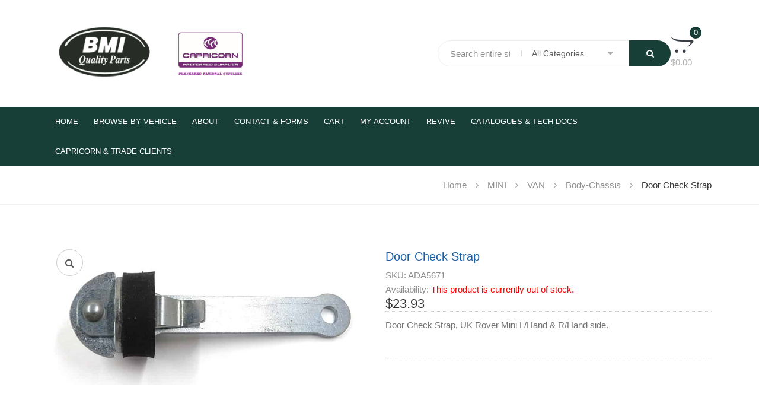

--- FILE ---
content_type: text/html; charset=UTF-8
request_url: https://bmiparts.com.au/product/door-check-strap-uk-mini-l-hand-r-hand-nos
body_size: 55427
content:
<!DOCTYPE html>
<html lang="en-AU" class="no-js">
<head>
	<meta charset="UTF-8" />
	<meta name="viewport" content="width=device-width, initial-scale=1" />
	<link rel="profile" href="http://gmpg.org/xfn/11" />
	<link rel="pingback" href="https://bmiparts.com.au/xmlrpc.php" />
	<script>(function(html){html.className = html.className.replace(/\bno-js\b/,'js')})(document.documentElement);</script>
<title>Door Check Strap &#8211; British Motor Imports</title>
<meta name='robots' content='max-image-preview:large' />
<link rel='dns-prefetch' href='//fonts.googleapis.com' />
<link href='https://fonts.gstatic.com' crossorigin rel='preconnect' />
<link rel="alternate" type="application/rss+xml" title="British Motor Imports &raquo; Feed" href="https://bmiparts.com.au/feed" />
<link rel="alternate" type="application/rss+xml" title="British Motor Imports &raquo; Comments Feed" href="https://bmiparts.com.au/comments/feed" />
<link rel="alternate" title="oEmbed (JSON)" type="application/json+oembed" href="https://bmiparts.com.au/wp-json/oembed/1.0/embed?url=https%3A%2F%2Fbmiparts.com.au%2Fproduct%2Fdoor-check-strap-uk-mini-l-hand-r-hand-nos" />
<link rel="alternate" title="oEmbed (XML)" type="text/xml+oembed" href="https://bmiparts.com.au/wp-json/oembed/1.0/embed?url=https%3A%2F%2Fbmiparts.com.au%2Fproduct%2Fdoor-check-strap-uk-mini-l-hand-r-hand-nos&#038;format=xml" />
<style id='wp-img-auto-sizes-contain-inline-css' type='text/css'>
img:is([sizes=auto i],[sizes^="auto," i]){contain-intrinsic-size:3000px 1500px}
/*# sourceURL=wp-img-auto-sizes-contain-inline-css */
</style>
<style id='wp-emoji-styles-inline-css' type='text/css'>

	img.wp-smiley, img.emoji {
		display: inline !important;
		border: none !important;
		box-shadow: none !important;
		height: 1em !important;
		width: 1em !important;
		margin: 0 0.07em !important;
		vertical-align: -0.1em !important;
		background: none !important;
		padding: 0 !important;
	}
/*# sourceURL=wp-emoji-styles-inline-css */
</style>
<link rel='stylesheet' id='wp-block-library-css' href='https://bmiparts.com.au/wp-includes/css/dist/block-library/style.min.css?ver=6.9' type='text/css' media='all' />
<link rel='stylesheet' id='wc-blocks-style-css' href='https://bmiparts.com.au/wp-content/plugins/woocommerce/assets/client/blocks/wc-blocks.css?ver=wc-10.4.3' type='text/css' media='all' />
<style id='global-styles-inline-css' type='text/css'>
:root{--wp--preset--aspect-ratio--square: 1;--wp--preset--aspect-ratio--4-3: 4/3;--wp--preset--aspect-ratio--3-4: 3/4;--wp--preset--aspect-ratio--3-2: 3/2;--wp--preset--aspect-ratio--2-3: 2/3;--wp--preset--aspect-ratio--16-9: 16/9;--wp--preset--aspect-ratio--9-16: 9/16;--wp--preset--color--black: #000000;--wp--preset--color--cyan-bluish-gray: #abb8c3;--wp--preset--color--white: #ffffff;--wp--preset--color--pale-pink: #f78da7;--wp--preset--color--vivid-red: #cf2e2e;--wp--preset--color--luminous-vivid-orange: #ff6900;--wp--preset--color--luminous-vivid-amber: #fcb900;--wp--preset--color--light-green-cyan: #7bdcb5;--wp--preset--color--vivid-green-cyan: #00d084;--wp--preset--color--pale-cyan-blue: #8ed1fc;--wp--preset--color--vivid-cyan-blue: #0693e3;--wp--preset--color--vivid-purple: #9b51e0;--wp--preset--gradient--vivid-cyan-blue-to-vivid-purple: linear-gradient(135deg,rgb(6,147,227) 0%,rgb(155,81,224) 100%);--wp--preset--gradient--light-green-cyan-to-vivid-green-cyan: linear-gradient(135deg,rgb(122,220,180) 0%,rgb(0,208,130) 100%);--wp--preset--gradient--luminous-vivid-amber-to-luminous-vivid-orange: linear-gradient(135deg,rgb(252,185,0) 0%,rgb(255,105,0) 100%);--wp--preset--gradient--luminous-vivid-orange-to-vivid-red: linear-gradient(135deg,rgb(255,105,0) 0%,rgb(207,46,46) 100%);--wp--preset--gradient--very-light-gray-to-cyan-bluish-gray: linear-gradient(135deg,rgb(238,238,238) 0%,rgb(169,184,195) 100%);--wp--preset--gradient--cool-to-warm-spectrum: linear-gradient(135deg,rgb(74,234,220) 0%,rgb(151,120,209) 20%,rgb(207,42,186) 40%,rgb(238,44,130) 60%,rgb(251,105,98) 80%,rgb(254,248,76) 100%);--wp--preset--gradient--blush-light-purple: linear-gradient(135deg,rgb(255,206,236) 0%,rgb(152,150,240) 100%);--wp--preset--gradient--blush-bordeaux: linear-gradient(135deg,rgb(254,205,165) 0%,rgb(254,45,45) 50%,rgb(107,0,62) 100%);--wp--preset--gradient--luminous-dusk: linear-gradient(135deg,rgb(255,203,112) 0%,rgb(199,81,192) 50%,rgb(65,88,208) 100%);--wp--preset--gradient--pale-ocean: linear-gradient(135deg,rgb(255,245,203) 0%,rgb(182,227,212) 50%,rgb(51,167,181) 100%);--wp--preset--gradient--electric-grass: linear-gradient(135deg,rgb(202,248,128) 0%,rgb(113,206,126) 100%);--wp--preset--gradient--midnight: linear-gradient(135deg,rgb(2,3,129) 0%,rgb(40,116,252) 100%);--wp--preset--font-size--small: 13px;--wp--preset--font-size--medium: 20px;--wp--preset--font-size--large: 36px;--wp--preset--font-size--x-large: 42px;--wp--preset--spacing--20: 0.44rem;--wp--preset--spacing--30: 0.67rem;--wp--preset--spacing--40: 1rem;--wp--preset--spacing--50: 1.5rem;--wp--preset--spacing--60: 2.25rem;--wp--preset--spacing--70: 3.38rem;--wp--preset--spacing--80: 5.06rem;--wp--preset--shadow--natural: 6px 6px 9px rgba(0, 0, 0, 0.2);--wp--preset--shadow--deep: 12px 12px 50px rgba(0, 0, 0, 0.4);--wp--preset--shadow--sharp: 6px 6px 0px rgba(0, 0, 0, 0.2);--wp--preset--shadow--outlined: 6px 6px 0px -3px rgb(255, 255, 255), 6px 6px rgb(0, 0, 0);--wp--preset--shadow--crisp: 6px 6px 0px rgb(0, 0, 0);}:where(.is-layout-flex){gap: 0.5em;}:where(.is-layout-grid){gap: 0.5em;}body .is-layout-flex{display: flex;}.is-layout-flex{flex-wrap: wrap;align-items: center;}.is-layout-flex > :is(*, div){margin: 0;}body .is-layout-grid{display: grid;}.is-layout-grid > :is(*, div){margin: 0;}:where(.wp-block-columns.is-layout-flex){gap: 2em;}:where(.wp-block-columns.is-layout-grid){gap: 2em;}:where(.wp-block-post-template.is-layout-flex){gap: 1.25em;}:where(.wp-block-post-template.is-layout-grid){gap: 1.25em;}.has-black-color{color: var(--wp--preset--color--black) !important;}.has-cyan-bluish-gray-color{color: var(--wp--preset--color--cyan-bluish-gray) !important;}.has-white-color{color: var(--wp--preset--color--white) !important;}.has-pale-pink-color{color: var(--wp--preset--color--pale-pink) !important;}.has-vivid-red-color{color: var(--wp--preset--color--vivid-red) !important;}.has-luminous-vivid-orange-color{color: var(--wp--preset--color--luminous-vivid-orange) !important;}.has-luminous-vivid-amber-color{color: var(--wp--preset--color--luminous-vivid-amber) !important;}.has-light-green-cyan-color{color: var(--wp--preset--color--light-green-cyan) !important;}.has-vivid-green-cyan-color{color: var(--wp--preset--color--vivid-green-cyan) !important;}.has-pale-cyan-blue-color{color: var(--wp--preset--color--pale-cyan-blue) !important;}.has-vivid-cyan-blue-color{color: var(--wp--preset--color--vivid-cyan-blue) !important;}.has-vivid-purple-color{color: var(--wp--preset--color--vivid-purple) !important;}.has-black-background-color{background-color: var(--wp--preset--color--black) !important;}.has-cyan-bluish-gray-background-color{background-color: var(--wp--preset--color--cyan-bluish-gray) !important;}.has-white-background-color{background-color: var(--wp--preset--color--white) !important;}.has-pale-pink-background-color{background-color: var(--wp--preset--color--pale-pink) !important;}.has-vivid-red-background-color{background-color: var(--wp--preset--color--vivid-red) !important;}.has-luminous-vivid-orange-background-color{background-color: var(--wp--preset--color--luminous-vivid-orange) !important;}.has-luminous-vivid-amber-background-color{background-color: var(--wp--preset--color--luminous-vivid-amber) !important;}.has-light-green-cyan-background-color{background-color: var(--wp--preset--color--light-green-cyan) !important;}.has-vivid-green-cyan-background-color{background-color: var(--wp--preset--color--vivid-green-cyan) !important;}.has-pale-cyan-blue-background-color{background-color: var(--wp--preset--color--pale-cyan-blue) !important;}.has-vivid-cyan-blue-background-color{background-color: var(--wp--preset--color--vivid-cyan-blue) !important;}.has-vivid-purple-background-color{background-color: var(--wp--preset--color--vivid-purple) !important;}.has-black-border-color{border-color: var(--wp--preset--color--black) !important;}.has-cyan-bluish-gray-border-color{border-color: var(--wp--preset--color--cyan-bluish-gray) !important;}.has-white-border-color{border-color: var(--wp--preset--color--white) !important;}.has-pale-pink-border-color{border-color: var(--wp--preset--color--pale-pink) !important;}.has-vivid-red-border-color{border-color: var(--wp--preset--color--vivid-red) !important;}.has-luminous-vivid-orange-border-color{border-color: var(--wp--preset--color--luminous-vivid-orange) !important;}.has-luminous-vivid-amber-border-color{border-color: var(--wp--preset--color--luminous-vivid-amber) !important;}.has-light-green-cyan-border-color{border-color: var(--wp--preset--color--light-green-cyan) !important;}.has-vivid-green-cyan-border-color{border-color: var(--wp--preset--color--vivid-green-cyan) !important;}.has-pale-cyan-blue-border-color{border-color: var(--wp--preset--color--pale-cyan-blue) !important;}.has-vivid-cyan-blue-border-color{border-color: var(--wp--preset--color--vivid-cyan-blue) !important;}.has-vivid-purple-border-color{border-color: var(--wp--preset--color--vivid-purple) !important;}.has-vivid-cyan-blue-to-vivid-purple-gradient-background{background: var(--wp--preset--gradient--vivid-cyan-blue-to-vivid-purple) !important;}.has-light-green-cyan-to-vivid-green-cyan-gradient-background{background: var(--wp--preset--gradient--light-green-cyan-to-vivid-green-cyan) !important;}.has-luminous-vivid-amber-to-luminous-vivid-orange-gradient-background{background: var(--wp--preset--gradient--luminous-vivid-amber-to-luminous-vivid-orange) !important;}.has-luminous-vivid-orange-to-vivid-red-gradient-background{background: var(--wp--preset--gradient--luminous-vivid-orange-to-vivid-red) !important;}.has-very-light-gray-to-cyan-bluish-gray-gradient-background{background: var(--wp--preset--gradient--very-light-gray-to-cyan-bluish-gray) !important;}.has-cool-to-warm-spectrum-gradient-background{background: var(--wp--preset--gradient--cool-to-warm-spectrum) !important;}.has-blush-light-purple-gradient-background{background: var(--wp--preset--gradient--blush-light-purple) !important;}.has-blush-bordeaux-gradient-background{background: var(--wp--preset--gradient--blush-bordeaux) !important;}.has-luminous-dusk-gradient-background{background: var(--wp--preset--gradient--luminous-dusk) !important;}.has-pale-ocean-gradient-background{background: var(--wp--preset--gradient--pale-ocean) !important;}.has-electric-grass-gradient-background{background: var(--wp--preset--gradient--electric-grass) !important;}.has-midnight-gradient-background{background: var(--wp--preset--gradient--midnight) !important;}.has-small-font-size{font-size: var(--wp--preset--font-size--small) !important;}.has-medium-font-size{font-size: var(--wp--preset--font-size--medium) !important;}.has-large-font-size{font-size: var(--wp--preset--font-size--large) !important;}.has-x-large-font-size{font-size: var(--wp--preset--font-size--x-large) !important;}
/*# sourceURL=global-styles-inline-css */
</style>

<style id='classic-theme-styles-inline-css' type='text/css'>
/*! This file is auto-generated */
.wp-block-button__link{color:#fff;background-color:#32373c;border-radius:9999px;box-shadow:none;text-decoration:none;padding:calc(.667em + 2px) calc(1.333em + 2px);font-size:1.125em}.wp-block-file__button{background:#32373c;color:#fff;text-decoration:none}
/*# sourceURL=/wp-includes/css/classic-themes.min.css */
</style>
<link rel='stylesheet' id='dnd-upload-cf7-css' href='https://bmiparts.com.au/wp-content/plugins/drag-and-drop-multiple-file-upload-contact-form-7/assets/css/dnd-upload-cf7.css?ver=1.3.9.3' type='text/css' media='all' />
<link rel='stylesheet' id='contact-form-7-css' href='https://bmiparts.com.au/wp-content/plugins/contact-form-7/includes/css/styles.css?ver=6.1.4' type='text/css' media='all' />
<style id='contact-form-7-inline-css' type='text/css'>
.wpcf7 .wpcf7-recaptcha iframe {margin-bottom: 0;}.wpcf7 .wpcf7-recaptcha[data-align="center"] > div {margin: 0 auto;}.wpcf7 .wpcf7-recaptcha[data-align="right"] > div {margin: 0 0 0 auto;}
/*# sourceURL=contact-form-7-inline-css */
</style>
<link rel='stylesheet' id='rs-plugin-settings-css' href='https://bmiparts.com.au/wp-content/plugins/revslider-1/public/assets/css/settings.css?ver=5.4.6.4' type='text/css' media='all' />
<style id='rs-plugin-settings-inline-css' type='text/css'>
#rs-demo-id {}
/*# sourceURL=rs-plugin-settings-inline-css */
</style>
<link rel='stylesheet' id='photoswipe-css' href='https://bmiparts.com.au/wp-content/plugins/woocommerce/assets/css/photoswipe/photoswipe.min.css?ver=10.4.3' type='text/css' media='all' />
<link rel='stylesheet' id='photoswipe-default-skin-css' href='https://bmiparts.com.au/wp-content/plugins/woocommerce/assets/css/photoswipe/default-skin/default-skin.min.css?ver=10.4.3' type='text/css' media='all' />
<style id='woocommerce-inline-inline-css' type='text/css'>
.woocommerce form .form-row .required { visibility: visible; }
/*# sourceURL=woocommerce-inline-inline-css */
</style>
<link rel='stylesheet' id='gateway-css' href='https://bmiparts.com.au/wp-content/plugins/woocommerce-paypal-payments/modules/ppcp-button/assets/css/gateway.css?ver=2.9.6' type='text/css' media='all' />
<link rel='stylesheet' id='parent-style-css' href='https://bmiparts.com.au/wp-content/themes/smarket/style.css?ver=6.9' type='text/css' media='all' />
<link rel='stylesheet' id='smarket-fonts-css' href='https://fonts.googleapis.com/css?family=Open%2BSans%3A300%2C300i%2C400%2C400i%2C600%2C600i%2C700%2C700i%2C800%2C800i%7CArimo%3A400%2C700&#038;subset=latin%2Clatin-ext' type='text/css' media='all' />
<link rel='stylesheet' id='init-style-css' href='https://bmiparts.com.au/wp-content/themes/smarket/css/init-style.css?ver=1.0' type='text/css' media='all' />
<link rel='stylesheet' id='flaticon-css' href='https://bmiparts.com.au/wp-content/themes/smarket/fonts/flaticon/font/flaticon.min.css?ver=1.0' type='text/css' media='all' />
<link rel='stylesheet' id='smarket-style-css' href='https://bmiparts.com.au/wp-content/themes/smarket/css/style.css?ver=1.0' type='text/css' media='all' />
<style id='smarket-style-inline-css' type='text/css'>
.vc_custom_1496653168331{margin-bottom: 0px !important;padding-top: 22px !important;padding-right: 66px !important;padding-bottom: 20px !important;padding-left: 30px !important;}.vc_custom_1496116787905{padding-top: 10px !important;padding-bottom: 10px !important;}.vc_custom_1496116794135{padding-top: 10px !important;padding-bottom: 10px !important;}.vc_custom_1496116801000{padding-top: 10px !important;padding-bottom: 10px !important;}.vc_custom_1496116808008{padding-top: 10px !important;padding-bottom: 10px !important;}.vc_custom_1496653142527{margin-bottom: 0px !important;padding-top: 22px !important;padding-right: 66px !important;padding-bottom: 20px !important;padding-left: 30px !important;}.vc_custom_1496116574511{padding-top: 10px !important;padding-bottom: 10px !important;}.vc_custom_1496116591049{padding-top: 10px !important;padding-bottom: 10px !important;}.vc_custom_1496116597728{padding-top: 10px !important;padding-bottom: 10px !important;}.vc_custom_1494900362622{padding-top: 37px !important;padding-right: 30px !important;padding-bottom: 20px !important;padding-left: 30px !important;}.vc_custom_1494900374761{padding-top: 6px !important;padding-bottom: 10px !important;}
.selectit {
    color: red;
}
a:hover,
.top-bar-menu.left>li .icon,
.top-bar-menu>li>a:hover,
.top-bar-menu>li.active>a,
.top-bar-menu .submenu>li:hover>a,
.top-bar-menu .submenu>li.active>a,
.post-item .post-name:hover a,
.post-item .post-metas > span.sticky-post,
.post-comments .comments .comment-content .date,
.post-comments .comments .comment-content .comment-reply-link:hover,
.smarket_posts_widget .post .item-date,
.yith-wcwl-add-to-wishlist .yith-wcwl-wishlistaddedbrowse a,
.yith-wcwl-add-to-wishlist .yith-wcwl-wishlistexistsbrowse a,
.smarket-products .compare.added,
.entry-summary .compare.added,
.product-item .compare.added,
.smarket-tabs.style1 .tabs-link li.active a,
.smarket-tabs.style1 .tabs-link li:hover a,
.portfolio-item .post-detail .post-meta a:hover,
.portfolio-item .post-metas .post-item-share > a:hover,
.widget_product_categories .cat-item .carets:hover,
.product-countdown .product-info .hurry-up-title,
.smarket-custommenu > a,
.smarket-iconbox .icon,
.smarket-custommenu .menu a:hover,
.smarket-blogs .post-item .post-item-info > a,
.smarket-categories .info > a:hover,
.social-header .social-list a:hover,
.sidebar .widget_product_categories .cat-item a:hover,
.sidebar .widget_product_categories .children .cat-item a:hover,
.sidebar .widget_layered_nav > div a:hover,
.sidebar .widget_product_categories .cat-item.show-sub > a,
body.home .sidebar .smarket_posts_widget .post .post-name a:hover,
body.home .sidebar .smarket_posts_widget .post .item-detail > a,
.portfolio-item .post-name a:hover,
.shop_table tbody .product-name a:not(.button):hover,
.switcher-login a:hover span:not(.icon),
.entry-summary .block-stock .stock,
.entry-summary .woocommerce-review-link:hover,
.sidebar .widget_shopping_cart .mini_cart_item>a:not(.remove):hover,
body.woocommerce-account .lost_password a,
body.woocommerce-account .banner-account ul li i,
.wcml_currency_switcher .wcml-cs-active-currency a:hover
{
    color:#ff7f00;
}
.smarket-banner .banner-content a:hover
{
    color:#ff7f00 !important;
}
.button:not(.add_to_cart_button):not(.ajax_add_to_cart):not(.added_to_cart):not(.product_type_grouped):not(.compare):not(.yith-wcqv-button),
input[type="submit"],
.form-search .btn-search,
.block-minicart .cartlink .cart-icon .count,
.header-nav ,
.mini-cart-content .actions .btn-viewcart:hover,
.sidebar .widgettitle::before,
.widget_calendar #today,
.bx-wrapper .bx-controls-direction a:hover,
.wc-tabs li.active a,
.smarket-tabs.default .tabs-link li.active a,
a.backtotop i,
a.modes-mode.active span,
a.modes-mode:hover span,
.toolbar-products .pagination-top .curent-page,
.toolbar-products .pagination-top a:hover,
.woocommerce-pagination .page-numbers li .current,
.woocommerce-pagination .page-numbers li a:hover,
.smarket-title.style-2::before,
.ui-slider .ui-slider-range,
.smarket-slider.style2 .owl-carousel .owl-nav .owl-prev:hover,
.smarket-slider.style2 .owl-carousel .owl-nav .owl-next:hover,
.widget_tag_cloud .tagcloud a:hover,
.added_to_cart,
.shop-page .page-title::before,
#popup-newsletter .newsletter-form-wrap .submit-newsletter,
#popup-newsletter button.close:hover
{
    background-color:#ff7f00;
}
.bx-wrapper .bx-controls-direction a:hover,
a.backtotop,
.woocommerce .woocommerce-error,
.woocommerce .woocommerce-info,
.woocommerce .woocommerce-message,
.smarket-tabs.style1 .tabs-link li.active a,
.smarket-tabs.style1 .tabs-link li:hover a,
.ui-slider .ui-slider-handle,
.smarket-slider.style2 .owl-carousel .owl-nav .owl-prev:hover,
.smarket-slider.style2 .owl-carousel .owl-nav .owl-next:hover,
.product-countdown .product-countdown-gallery .owl-dot.slick-current img,
.widget_tag_cloud .tagcloud a:hover,
.footer.style3 .widget_tag_cloud .tagcloud a:hover,
.footer.style2 .widget_tag_cloud .tagcloud a:hover,
.yith-wcwl-add-to-wishlist .yith-wcwl-wishlistaddedbrowse a,
.yith-wcwl-add-to-wishlist .yith-wcwl-wishlistexistsbrowse a,
.smarket-products .compare.added,
.entry-summary .compare.added,
.product-item .compare.added
{
    border-color:#ff7f00;
}
.product-countdown .product-countdown-gallery .owl-dot.slick-current::before
{
    border-right-color:#ff7f00;
}
.product-countdown .product-countdown-gallery .owl-dot.slick-current::before
{
    border-bottom-color:#ff7f00;
}
.button:not(.add_to_cart_button):not(.ajax_add_to_cart):not(.added_to_cart):not(.product_type_grouped):not(.compare):not(.yith-wcqv-button):hover,
.add_to_cart_button:hover,
.ajax_add_to_cart:hover,
.added_to_cart:hover,
.product_type_grouped:hover,
.add_to_cart_button:focus,
.ajax_add_to_cart:focus,
.added_to_cart:focus,
.product_type_grouped:focus,
.yith-wcqv-button:hover,
input[type="submit"]:hover,
.button:focus,
input[type="submit"]:focus,
.form-search .btn-search:hover,
.header.style2 .form-search .btn-search:hover,
.product-item .product-thumb .yith-wcqv-button:hover,
.product-item .product-info .add_to_cart_button:hover,
.product-item .product-info .ajax_add_to_cart:hover,
.product-item .product-info .added_to_cart:hover,
.product-item .product-info .product_type_grouped:hover,
.yith-wcwl-add-to-wishlist .yith-wcwl-add-button:hover a,
.yith-wcwl-add-to-wishlist .yith-wcwl-wishlistaddedbrowse:hover a,
.yith-wcwl-add-to-wishlist .yith-wcwl-wishlistexistsbrowse:hover a,
.smarket-products .compare:hover,
.entry-summary .compare:hover,
.product-item .compare:hover,
.smarket-products .compare.added:hover,
.entry-summary .compare.added:hover,
.product-item .compare.added:hover,
.quantity a:hover,
.product-gallery .play-video:hover,
.portfolio-item .post-thumb .hover-thumb > a:hover,
.owl-portfolio .owl-nav .owl-prev:hover,
.owl-portfolio .owl-nav .owl-next:hover,
a.backtotop:hover i,
.product-gallery .woocommerce-product-gallery__trigger:hover,
.contact-header .top-bar-menu li .icon,
.header.style2 .block-nav-categori .block-title,
.wishlist_table .product-name a.button:hover,
.slick-slider .slick-arrow:hover,
#html5-close:hover,
#yith-quick-view-close:hover,
.mini-cart-content .minicart-items .remove a:hover,
#customer_login .button:hover,
.mini-cart-content .minicart-items .item-remove a:hover
{
    background-color:#ff9933;
}
.yith-wcwl-add-to-wishlist .yith-wcwl-add-button:hover a,
.yith-wcwl-add-to-wishlist .yith-wcwl-wishlistaddedbrowse:hover a,
.yith-wcwl-add-to-wishlist .yith-wcwl-wishlistexistsbrowse:hover a,
.smarket-products .compare:hover,
.entry-summary .compare:hover,
.product-item .compare:hover,
.smarket-products .compare.added:hover,
.entry-summary .compare.added:hover,
.product-item .compare.added:hover,
.quantity a:hover,
.product-gallery .play-video:hover,
a.backtotop:hover,
.product-gallery .woocommerce-product-gallery__trigger:hover,
.page-404 .des .button:hover
{
    border-color:#ff9933;
}
.page-404 .des .button:hover,
.mini-cart-content .actions .btn-viewcart:hover
{
    background-color:#ff9933 !important;
}
@media (min-width : 1025px) {
    .vertical-menu>li:hover>a,
    .vertical-menu>li.active>a,
    .vertical-menu .submenu>li:hover>a,
    .vertical-menu .submenu>li.active>a,
    .vertical-menu li:hover> .toggle-submenu,
    .vertical-menu li.active> .toggle-submenu,
    .main-menu .submenu>li:hover>a,
    .main-menu .submenu>li.active>a,
    .main-menu .submenu>li:hover>.toggle-submenu,
    .main-menu .submenu>li.active>.toggle-submenu,
    .header.style2 .main-menu>li.active>a,
    .header.style2 .main-menu>li:hover>a
    {
        color:#ff7f00;
    }
    .slick-slider .slick-slide:hover img
    {
        border-color:#ff7f00;
    }
    .main-menu>li:hover>a,
    .main-menu>li.active>a
    {
        background-color:#ff9933;
    }
}
.vc_custom_1517541269873{margin-top: 40px !important;padding-bottom: 30px !important;background-color: #f9f9f9 !important;}.vc_custom_1517292727837{padding-bottom: 10px !important;padding-left: 10px !important;background-color: #f9f9f9 !important;}.vc_custom_1517292774962{padding-top: 20px !important;}
/*# sourceURL=smarket-style-inline-css */
</style>
<link rel='stylesheet' id='smarket-main-style-css' href='https://bmiparts.com.au/wp-content/themes/smarket-child/style.css?ver=6.9' type='text/css' media='all' />
<link rel='stylesheet' id='wc_stripe_express_checkout_style-css' href='https://bmiparts.com.au/wp-content/plugins/woocommerce-gateway-stripe/build/express-checkout.css?ver=f49792bd42ded7e3e1cb' type='text/css' media='all' />
<script type="text/javascript" src="https://bmiparts.com.au/wp-includes/js/jquery/jquery.min.js?ver=3.7.1" id="jquery-core-js"></script>
<script type="text/javascript" src="https://bmiparts.com.au/wp-includes/js/jquery/jquery-migrate.min.js?ver=3.4.1" id="jquery-migrate-js"></script>
<script type="text/javascript" src="https://bmiparts.com.au/wp-content/plugins/revslider-1/public/assets/js/jquery.themepunch.tools.min.js?ver=5.4.6.4" id="tp-tools-js"></script>
<script type="text/javascript" src="https://bmiparts.com.au/wp-content/plugins/revslider-1/public/assets/js/jquery.themepunch.revolution.min.js?ver=5.4.6.4" id="revmin-js"></script>
<script type="text/javascript" src="https://bmiparts.com.au/wp-content/plugins/woocommerce/assets/js/zoom/jquery.zoom.min.js?ver=1.7.21-wc.10.4.3" id="wc-zoom-js" defer="defer" data-wp-strategy="defer"></script>
<script type="text/javascript" src="https://bmiparts.com.au/wp-content/plugins/woocommerce/assets/js/flexslider/jquery.flexslider.min.js?ver=2.7.2-wc.10.4.3" id="wc-flexslider-js" defer="defer" data-wp-strategy="defer"></script>
<script type="text/javascript" src="https://bmiparts.com.au/wp-content/plugins/woocommerce/assets/js/photoswipe/photoswipe.min.js?ver=4.1.1-wc.10.4.3" id="wc-photoswipe-js" defer="defer" data-wp-strategy="defer"></script>
<script type="text/javascript" src="https://bmiparts.com.au/wp-content/plugins/woocommerce/assets/js/photoswipe/photoswipe-ui-default.min.js?ver=4.1.1-wc.10.4.3" id="wc-photoswipe-ui-default-js" defer="defer" data-wp-strategy="defer"></script>
<script type="text/javascript" id="wc-single-product-js-extra">
/* <![CDATA[ */
var wc_single_product_params = {"i18n_required_rating_text":"Please select a rating","i18n_rating_options":["1 of 5 stars","2 of 5 stars","3 of 5 stars","4 of 5 stars","5 of 5 stars"],"i18n_product_gallery_trigger_text":"View full-screen image gallery","review_rating_required":"yes","flexslider":{"rtl":false,"animation":"slide","smoothHeight":true,"directionNav":false,"controlNav":"thumbnails","slideshow":false,"animationSpeed":500,"animationLoop":false,"allowOneSlide":false},"zoom_enabled":"1","zoom_options":[],"photoswipe_enabled":"1","photoswipe_options":{"shareEl":false,"closeOnScroll":false,"history":false,"hideAnimationDuration":0,"showAnimationDuration":0},"flexslider_enabled":"1"};
//# sourceURL=wc-single-product-js-extra
/* ]]> */
</script>
<script type="text/javascript" src="https://bmiparts.com.au/wp-content/plugins/woocommerce/assets/js/frontend/single-product.min.js?ver=10.4.3" id="wc-single-product-js" defer="defer" data-wp-strategy="defer"></script>
<script type="text/javascript" src="https://bmiparts.com.au/wp-content/plugins/woocommerce/assets/js/jquery-blockui/jquery.blockUI.min.js?ver=2.7.0-wc.10.4.3" id="wc-jquery-blockui-js" defer="defer" data-wp-strategy="defer"></script>
<script type="text/javascript" src="https://bmiparts.com.au/wp-content/plugins/woocommerce/assets/js/js-cookie/js.cookie.min.js?ver=2.1.4-wc.10.4.3" id="wc-js-cookie-js" defer="defer" data-wp-strategy="defer"></script>
<script type="text/javascript" id="woocommerce-js-extra">
/* <![CDATA[ */
var woocommerce_params = {"ajax_url":"/wp-admin/admin-ajax.php","wc_ajax_url":"/?wc-ajax=%%endpoint%%","i18n_password_show":"Show password","i18n_password_hide":"Hide password"};
//# sourceURL=woocommerce-js-extra
/* ]]> */
</script>
<script type="text/javascript" src="https://bmiparts.com.au/wp-content/plugins/woocommerce/assets/js/frontend/woocommerce.min.js?ver=10.4.3" id="woocommerce-js" defer="defer" data-wp-strategy="defer"></script>
<script type="text/javascript" src="https://bmiparts.com.au/wp-content/themes/smarket-child/custom_script.js?ver=6.9" id="custom-script-js"></script>
<script type="text/javascript" id="smarket-script-js-extra">
/* <![CDATA[ */
var smarket_ajax_frontend = {"ajaxurl":"https://bmiparts.com.au/wp-admin/admin-ajax.php","security":"49b47f9d59"};
var smarket_global_script = {"smarket_enable_sticky_menu":"0","smarket_enable_popup":"0","smarket_popup_delay_time":"0","smarket_enable_popup_mobile":"0","smarket_enable_lazy":"0","smarket_spacing_sticky":"60","smarket_gmap_api_key":""};
//# sourceURL=smarket-script-js-extra
/* ]]> */
</script>
<script type="text/javascript" src="https://bmiparts.com.au/wp-content/themes/smarket/js/functions.js?ver=1.0" id="smarket-script-js"></script>
<link rel="https://api.w.org/" href="https://bmiparts.com.au/wp-json/" /><link rel="alternate" title="JSON" type="application/json" href="https://bmiparts.com.au/wp-json/wp/v2/product/14529" /><link rel="EditURI" type="application/rsd+xml" title="RSD" href="https://bmiparts.com.au/xmlrpc.php?rsd" />
<meta name="generator" content="WordPress 6.9" />
<meta name="generator" content="WooCommerce 10.4.3" />
<link rel="canonical" href="https://bmiparts.com.au/product/door-check-strap-uk-mini-l-hand-r-hand-nos" />
<link rel='shortlink' href='https://bmiparts.com.au/?p=14529' />
<link rel="alternate" href="https://www.bmiparts.com.au/product/door-check-strap-uk-mini-l-hand-r-hand-nos/" hreflang="x-default" />	<noscript><style>.woocommerce-product-gallery{ opacity: 1 !important; }</style></noscript>
	<meta name="generator" content="Powered by WPBakery Page Builder - drag and drop page builder for WordPress."/>
<meta name="generator" content="Powered by Slider Revolution 5.4.6.4 - responsive, Mobile-Friendly Slider Plugin for WordPress with comfortable drag and drop interface." />
<link rel="icon" href="https://bmiparts.com.au/wp-content/uploads/2018/05/sdfdsf.png" sizes="32x32" />
<link rel="icon" href="https://bmiparts.com.au/wp-content/uploads/2018/05/sdfdsf.png" sizes="192x192" />
<link rel="apple-touch-icon" href="https://bmiparts.com.au/wp-content/uploads/2018/05/sdfdsf.png" />
<meta name="msapplication-TileImage" content="https://bmiparts.com.au/wp-content/uploads/2018/05/sdfdsf.png" />
<script type="text/javascript">function setREVStartSize(e){
				try{ var i=jQuery(window).width(),t=9999,r=0,n=0,l=0,f=0,s=0,h=0;					
					if(e.responsiveLevels&&(jQuery.each(e.responsiveLevels,function(e,f){f>i&&(t=r=f,l=e),i>f&&f>r&&(r=f,n=e)}),t>r&&(l=n)),f=e.gridheight[l]||e.gridheight[0]||e.gridheight,s=e.gridwidth[l]||e.gridwidth[0]||e.gridwidth,h=i/s,h=h>1?1:h,f=Math.round(h*f),"fullscreen"==e.sliderLayout){var u=(e.c.width(),jQuery(window).height());if(void 0!=e.fullScreenOffsetContainer){var c=e.fullScreenOffsetContainer.split(",");if (c) jQuery.each(c,function(e,i){u=jQuery(i).length>0?u-jQuery(i).outerHeight(!0):u}),e.fullScreenOffset.split("%").length>1&&void 0!=e.fullScreenOffset&&e.fullScreenOffset.length>0?u-=jQuery(window).height()*parseInt(e.fullScreenOffset,0)/100:void 0!=e.fullScreenOffset&&e.fullScreenOffset.length>0&&(u-=parseInt(e.fullScreenOffset,0))}f=u}else void 0!=e.minHeight&&f<e.minHeight&&(f=e.minHeight);e.c.closest(".rev_slider_wrapper").css({height:f})					
				}catch(d){console.log("Failure at Presize of Slider:"+d)}
			};</script>
		<style type="text/css" id="wp-custom-css">
			/**This CSS hides the products SKUs in order to help old products redirect to new product SKU when users search for it*/
#tab-description ul{
	/* display: none !important; */
}

/* Hidding product price from search list */
.inner .amount {
	display: none;
}

/* Hidding product price from related product list */
.product-info .price {
	display: none;
}

.button .yith-wcqv-button {
	display: none;
}

.vehicle-model-list {
	padding: 10px;
	display: flex;
	flex-wrap: wrap;
	min-height: 150px;
	color: #173f37 !important;
}

.vehicle-model {
	height: 150px
}

.edit {
	color: blue !important;
}

.delete {
	color: red !important;
}

.vehicle-model p {
	color: #173f37 !important;
}

.vehicle-model .delete {
	color: red !important;;
}
.vehicle-model span {
	color: #173f37 !important;
	cursor:pointer;
}

.part-description p {
	color: #173f37 !important;
}

.out-of-stock-text {
	color: red;
}

.selectit {
    font-weight: bold !important;
    font-size: 16px !important;
}

@media (max-width: 1024px)
.category{
    display: none !important;
}		</style>
		<noscript><style> .wpb_animate_when_almost_visible { opacity: 1; }</style></noscript><style id="smarket-toolkit-inline" type="text/css"></style>
<link rel='stylesheet' id='wc-stripe-blocks-checkout-style-css' href='https://bmiparts.com.au/wp-content/plugins/woocommerce-gateway-stripe/build/upe-blocks.css?ver=5149cca93b0373758856' type='text/css' media='all' />
<link rel='stylesheet' id='js_composer_front-css' href='https://bmiparts.com.au/wp-content/plugins/js_composer_theme/assets/css/js_composer.min.css?ver=6.2.0' type='text/css' media='all' />
<link rel='stylesheet' id='wc-stripe-upe-classic-css' href='https://bmiparts.com.au/wp-content/plugins/woocommerce-gateway-stripe/build/upe-classic.css?ver=10.3.1' type='text/css' media='all' />
<link rel='stylesheet' id='stripelink_styles-css' href='https://bmiparts.com.au/wp-content/plugins/woocommerce-gateway-stripe/assets/css/stripe-link.css?ver=10.3.1' type='text/css' media='all' />
</head>
<body class="wp-singular product-template-default single single-product postid-14529 wp-theme-smarket wp-child-theme-smarket-child theme-smarket multiple-domain-bmiparts-com-au woocommerce woocommerce-page woocommerce-no-js smarket_used_header_style-01 Smarket Child-1.0.0 wpb-js-composer js-comp-ver-6.2.0 vc_responsive">
	    <div class="body-overlay"></div>
	<div id="box-mobile-menu" class="box-mobile-menu full-height">
		<div class="box-inner">
			<a href="#" class="close-menu"><span class="icon fa fa-times"></span></a>
		</div>
	</div>
    
<header id="header" class="header style1">
    <div class="top-header">
        <div class="container-wapper">
            <ul class="smarket-nav top-bar-menu left">
								<li class="menu-item currency">
	</li>				                    <li class="menu-item phone-email">
                        <a href="javascript:void(0)">
                            <span class="icon fa fa-phone"></span>
							(02) 4587 7807                        </a>
                        <span>/</span>
                        <a href="mailto:contact@bmiparts.com">
                            <span class="icon fa fa-envelope"></span>
							contact@bmiparts.com                        </a>
                    </li>
				            </ul>
			        </div>
    </div>
    <div class="main-header">
        <div class="container-wapper">
            <div class="header-content">
                <div class="logo">
					<a href="https://bmiparts.com.au"><img alt="British Motor Imports" src="https://www.bmiparts.com.au/wp-content/uploads/2024/07/BMI-CAPRICORN-LOGO.png" class="_rw" /></a>                </div>
                <div class="header-search-box">
					    <form method="get" action="https://bmiparts.com.au/" class="form-search form-search-width-category">

        <div class="form-content">
            <div class="inner">
                <input type="text" class="input" name="s" value ="" placeholder="Search entire store here...">

            </div>
        </div>
                    <input type="hidden" name="post_type" value="product" />
            <input type="hidden" name="taxonomy" value="product_cat">
            <div class="category">
                <select  name='product_cat' id='1217785312' class='categori-search-option' tabindex="1">
	<option value='0'>All Categories</option>
	<option class="level-0" value="austin">AUSTIN</option>
	<option class="level-1" value="austin-3000">&nbsp;&nbsp;&nbsp;Austin 3000</option>
	<option class="level-0" value="diagnostics">DIAGNOSTICS</option>
	<option class="level-0" value="jaguar">JAGUAR</option>
	<option class="level-1" value="jaguar-classic-saloons">&nbsp;&nbsp;&nbsp;CLASSIC SALOONS</option>
	<option class="level-2" value="jaguar-classic-saloons-420-420g">&nbsp;&nbsp;&nbsp;&nbsp;&nbsp;&nbsp;420/420G</option>
	<option class="level-3" value="jaguar-classic-saloons-420-saloon-body-electrics">&nbsp;&nbsp;&nbsp;&nbsp;&nbsp;&nbsp;&nbsp;&nbsp;&nbsp;Body Electrics</option>
	<option class="level-3" value="jaguar-classic-saloons-420-saloon-brakes">&nbsp;&nbsp;&nbsp;&nbsp;&nbsp;&nbsp;&nbsp;&nbsp;&nbsp;Brakes</option>
	<option class="level-3" value="jaguar-classic-saloons-420-saloon-cooling-and-heating">&nbsp;&nbsp;&nbsp;&nbsp;&nbsp;&nbsp;&nbsp;&nbsp;&nbsp;Cooling and Heating</option>
	<option class="level-3" value="jaguar-classic-saloons-420-saloon-engine">&nbsp;&nbsp;&nbsp;&nbsp;&nbsp;&nbsp;&nbsp;&nbsp;&nbsp;Engine</option>
	<option class="level-3" value="jaguar-classic-saloons-420-saloon-fuel-system">&nbsp;&nbsp;&nbsp;&nbsp;&nbsp;&nbsp;&nbsp;&nbsp;&nbsp;Fuel System</option>
	<option class="level-3" value="jaguar-classic-saloons-420-saloon-transmission-and-driveline">&nbsp;&nbsp;&nbsp;&nbsp;&nbsp;&nbsp;&nbsp;&nbsp;&nbsp;Transmission and Driveline</option>
	<option class="level-2" value="jaguar-classic-saloons-mk1-3-4l-1955-1959">&nbsp;&nbsp;&nbsp;&nbsp;&nbsp;&nbsp;MK1 3.4L 1955 &#8211; 1959</option>
	<option class="level-3" value="jaguar-classic-saloons-mk-i-mk-1-3-4l-1955-1959-body-electrics">&nbsp;&nbsp;&nbsp;&nbsp;&nbsp;&nbsp;&nbsp;&nbsp;&nbsp;Body Electrics</option>
	<option class="level-3" value="jaguar-classic-saloons-mk-i-mk-1-3-4l-1955-1959-brakes">&nbsp;&nbsp;&nbsp;&nbsp;&nbsp;&nbsp;&nbsp;&nbsp;&nbsp;Brakes</option>
	<option class="level-2" value="jaguar-classic-saloons-mk10-3-8l-1961-1965">&nbsp;&nbsp;&nbsp;&nbsp;&nbsp;&nbsp;MK10 3.8L 1961 &#8211; 1965</option>
	<option class="level-3" value="jaguar-classic-saloons-mk-x-mk-10-3-8l-1961-1965-body-electrics">&nbsp;&nbsp;&nbsp;&nbsp;&nbsp;&nbsp;&nbsp;&nbsp;&nbsp;Body Electrics</option>
	<option class="level-3" value="jaguar-classic-saloons-mk-x-mk-10-3-8l-1961-1965-brakes">&nbsp;&nbsp;&nbsp;&nbsp;&nbsp;&nbsp;&nbsp;&nbsp;&nbsp;Brakes</option>
	<option class="level-3" value="jaguar-classic-saloons-mk-x-mk-10-3-8l-1961-1965-cooling-and-heating">&nbsp;&nbsp;&nbsp;&nbsp;&nbsp;&nbsp;&nbsp;&nbsp;&nbsp;Cooling and Heating</option>
	<option class="level-3" value="jaguar-classic-saloons-mk-x-mk-10-3-8l-1961-1965-engine">&nbsp;&nbsp;&nbsp;&nbsp;&nbsp;&nbsp;&nbsp;&nbsp;&nbsp;Engine</option>
	<option class="level-3" value="jaguar-classic-saloons-mk-x-mk-10-3-8l-1961-1965-transmission-and-driveline">&nbsp;&nbsp;&nbsp;&nbsp;&nbsp;&nbsp;&nbsp;&nbsp;&nbsp;Transmission and Driveline</option>
	<option class="level-2" value="jaguar-classic-saloons-mk10-4-2l-1964-1970">&nbsp;&nbsp;&nbsp;&nbsp;&nbsp;&nbsp;MK10 4.2L 1964 &#8211; 1970</option>
	<option class="level-3" value="jaguar-classic-saloons-mk-x-mk-10-4-2l-1964-1970-body-electrics">&nbsp;&nbsp;&nbsp;&nbsp;&nbsp;&nbsp;&nbsp;&nbsp;&nbsp;Body Electrics</option>
	<option class="level-3" value="jaguar-classic-saloons-mk-x-mk-10-4-2l-1964-1970-brakes">&nbsp;&nbsp;&nbsp;&nbsp;&nbsp;&nbsp;&nbsp;&nbsp;&nbsp;Brakes</option>
	<option class="level-3" value="jaguar-classic-saloons-mk-x-mk-10-4-2l-1964-1970-cooling-and-heating">&nbsp;&nbsp;&nbsp;&nbsp;&nbsp;&nbsp;&nbsp;&nbsp;&nbsp;Cooling and Heating</option>
	<option class="level-3" value="jaguar-classic-saloons-mk-x-mk-10-4-2l-1964-1970-engine">&nbsp;&nbsp;&nbsp;&nbsp;&nbsp;&nbsp;&nbsp;&nbsp;&nbsp;Engine</option>
	<option class="level-3" value="jaguar-classic-saloons-mk-x-mk-10-4-2l-1964-1970-transmission-and-driveline">&nbsp;&nbsp;&nbsp;&nbsp;&nbsp;&nbsp;&nbsp;&nbsp;&nbsp;Transmission and Driveline</option>
	<option class="level-2" value="jaguar-classic-saloons-mk2">&nbsp;&nbsp;&nbsp;&nbsp;&nbsp;&nbsp;Mk2</option>
	<option class="level-2" value="jaguar-classic-saloons-mk2-2-4-240-1959-1967">&nbsp;&nbsp;&nbsp;&nbsp;&nbsp;&nbsp;MK2 2.4/240 1959 &#8211; 1967</option>
	<option class="level-3" value="jaguar-classic-saloons-mk-ii-mk2-2-4-and-240-1959-1967-body-electrics">&nbsp;&nbsp;&nbsp;&nbsp;&nbsp;&nbsp;&nbsp;&nbsp;&nbsp;Body Electrics</option>
	<option class="level-3" value="jaguar-classic-saloons-mk-ii-mk2-2-4-and-240-1959-1967-brakes">&nbsp;&nbsp;&nbsp;&nbsp;&nbsp;&nbsp;&nbsp;&nbsp;&nbsp;Brakes</option>
	<option class="level-3" value="jaguar-classic-saloons-mk-ii-mk2-2-4-and-240-1959-1967-cooling-and-heating">&nbsp;&nbsp;&nbsp;&nbsp;&nbsp;&nbsp;&nbsp;&nbsp;&nbsp;Cooling and Heating</option>
	<option class="level-3" value="jaguar-classic-saloons-mk-ii-mk2-2-4-and-240-1959-1967-engine">&nbsp;&nbsp;&nbsp;&nbsp;&nbsp;&nbsp;&nbsp;&nbsp;&nbsp;Engine</option>
	<option class="level-3" value="jaguar-classic-saloons-mk-ii-mk2-2-4-and-240-1959-1967-fuel-system">&nbsp;&nbsp;&nbsp;&nbsp;&nbsp;&nbsp;&nbsp;&nbsp;&nbsp;Fuel System</option>
	<option class="level-2" value="jaguar-classic-saloons-mk2-3-4-3-8-1959-1967">&nbsp;&nbsp;&nbsp;&nbsp;&nbsp;&nbsp;MK2 3.4/3.8 1959 &#8211; 1967</option>
	<option class="level-3" value="jaguar-classic-saloons-mk-ii-mk2-3-4-3-8-and-340-1959-1967-body-electrics">&nbsp;&nbsp;&nbsp;&nbsp;&nbsp;&nbsp;&nbsp;&nbsp;&nbsp;Body Electrics</option>
	<option class="level-3" value="jaguar-classic-saloons-mk-ii-mk2-3-4-3-8-and-340-1959-1967-brakes">&nbsp;&nbsp;&nbsp;&nbsp;&nbsp;&nbsp;&nbsp;&nbsp;&nbsp;Brakes</option>
	<option class="level-3" value="jaguar-classic-saloons-mk-ii-mk2-3-4-3-8-and-340-1959-1967-cooling-and-heating">&nbsp;&nbsp;&nbsp;&nbsp;&nbsp;&nbsp;&nbsp;&nbsp;&nbsp;Cooling and Heating</option>
	<option class="level-3" value="jaguar-classic-saloons-mk-ii-mk2-3-4-3-8-and-340-1959-1967-engine">&nbsp;&nbsp;&nbsp;&nbsp;&nbsp;&nbsp;&nbsp;&nbsp;&nbsp;Engine</option>
	<option class="level-3" value="jaguar-classic-saloons-mk-ii-mk2-3-4-3-8-and-340-1959-1967-fuel-system">&nbsp;&nbsp;&nbsp;&nbsp;&nbsp;&nbsp;&nbsp;&nbsp;&nbsp;Fuel System</option>
	<option class="level-2" value="jaguar-classic-saloons-s-type-3-4-3-8l-1963-1968">&nbsp;&nbsp;&nbsp;&nbsp;&nbsp;&nbsp;S-TYPE 3.4/3.8L 1963 &#8211; 1968</option>
	<option class="level-3" value="jaguar-classic-saloons-s-type-3-4-3-8l-1963-1968-body-electrics">&nbsp;&nbsp;&nbsp;&nbsp;&nbsp;&nbsp;&nbsp;&nbsp;&nbsp;Body Electrics</option>
	<option class="level-3" value="jaguar-classic-saloons-s-type-3-4-3-8l-1963-1968-brakes">&nbsp;&nbsp;&nbsp;&nbsp;&nbsp;&nbsp;&nbsp;&nbsp;&nbsp;Brakes</option>
	<option class="level-3" value="jaguar-classic-saloons-s-type-3-4-3-8l-1963-1968-cooling-and-heating">&nbsp;&nbsp;&nbsp;&nbsp;&nbsp;&nbsp;&nbsp;&nbsp;&nbsp;Cooling and Heating</option>
	<option class="level-3" value="jaguar-classic-saloons-s-type-3-4-3-8l-1963-1968-engine">&nbsp;&nbsp;&nbsp;&nbsp;&nbsp;&nbsp;&nbsp;&nbsp;&nbsp;Engine</option>
	<option class="level-3" value="jaguar-classic-saloons-s-type-3-4-3-8l-1963-1968-fuel-system">&nbsp;&nbsp;&nbsp;&nbsp;&nbsp;&nbsp;&nbsp;&nbsp;&nbsp;Fuel System</option>
	<option class="level-3" value="jaguar-classic-saloons-s-type-3-4-3-8l-1963-1968-transmission-and-driveline">&nbsp;&nbsp;&nbsp;&nbsp;&nbsp;&nbsp;&nbsp;&nbsp;&nbsp;Transmission and Driveline</option>
	<option class="level-1" value="jaguar-classic-xk">&nbsp;&nbsp;&nbsp;CLASSIC XK</option>
	<option class="level-2" value="jaguar-classic-xk-xk120-1948-1954">&nbsp;&nbsp;&nbsp;&nbsp;&nbsp;&nbsp;XK120 1948 &#8211; 1954</option>
	<option class="level-3" value="jaguar-classic-xk-xk-120-1948-1954-body-electrics">&nbsp;&nbsp;&nbsp;&nbsp;&nbsp;&nbsp;&nbsp;&nbsp;&nbsp;Body Electrics</option>
	<option class="level-3" value="jaguar-classic-xk-xk-120-1948-1954-brakes">&nbsp;&nbsp;&nbsp;&nbsp;&nbsp;&nbsp;&nbsp;&nbsp;&nbsp;Brakes</option>
	<option class="level-3" value="jaguar-classic-xk-xk-120-1948-1954-engine">&nbsp;&nbsp;&nbsp;&nbsp;&nbsp;&nbsp;&nbsp;&nbsp;&nbsp;Engine</option>
	<option class="level-2" value="jaguar-classic-xk-xk140-1954-1957">&nbsp;&nbsp;&nbsp;&nbsp;&nbsp;&nbsp;XK140 1954 &#8211; 1957</option>
	<option class="level-3" value="jaguar-classic-xk-xk-140-1954-1957-body-electrics">&nbsp;&nbsp;&nbsp;&nbsp;&nbsp;&nbsp;&nbsp;&nbsp;&nbsp;Body Electrics</option>
	<option class="level-3" value="jaguar-classic-xk-xk-140-1954-1957-brakes">&nbsp;&nbsp;&nbsp;&nbsp;&nbsp;&nbsp;&nbsp;&nbsp;&nbsp;Brakes</option>
	<option class="level-3" value="jaguar-classic-xk-xk-140-1954-1957-cooling-and-heating">&nbsp;&nbsp;&nbsp;&nbsp;&nbsp;&nbsp;&nbsp;&nbsp;&nbsp;Cooling and Heating</option>
	<option class="level-3" value="jaguar-classic-xk-xk-140-1954-1957-engine">&nbsp;&nbsp;&nbsp;&nbsp;&nbsp;&nbsp;&nbsp;&nbsp;&nbsp;Engine</option>
	<option class="level-2" value="jaguar-classic-xk-xk150-1957-1961">&nbsp;&nbsp;&nbsp;&nbsp;&nbsp;&nbsp;XK150 1957 &#8211; 1961</option>
	<option class="level-3" value="jaguar-classic-xk-xk-150-1957-1961-body-electrics">&nbsp;&nbsp;&nbsp;&nbsp;&nbsp;&nbsp;&nbsp;&nbsp;&nbsp;Body Electrics</option>
	<option class="level-3" value="jaguar-classic-xk-xk-150-1957-1961-brakes">&nbsp;&nbsp;&nbsp;&nbsp;&nbsp;&nbsp;&nbsp;&nbsp;&nbsp;Brakes</option>
	<option class="level-3" value="jaguar-classic-xk-xk-150-1957-1961-cooling-and-heating">&nbsp;&nbsp;&nbsp;&nbsp;&nbsp;&nbsp;&nbsp;&nbsp;&nbsp;Cooling and Heating</option>
	<option class="level-3" value="jaguar-classic-xk-xk-150-1957-1961-engine">&nbsp;&nbsp;&nbsp;&nbsp;&nbsp;&nbsp;&nbsp;&nbsp;&nbsp;Engine</option>
	<option class="level-3" value="jaguar-classic-xk-xk-150-1957-1961-fuel-system">&nbsp;&nbsp;&nbsp;&nbsp;&nbsp;&nbsp;&nbsp;&nbsp;&nbsp;Fuel System</option>
	<option class="level-1" value="jaguar-e-pace">&nbsp;&nbsp;&nbsp;E-PACE</option>
	<option class="level-2" value="jaguar-e-pace-accessories-other">&nbsp;&nbsp;&nbsp;&nbsp;&nbsp;&nbsp;Accessories-Other</option>
	<option class="level-2" value="jaguar-e-pace-body-electrics">&nbsp;&nbsp;&nbsp;&nbsp;&nbsp;&nbsp;Body Electrics</option>
	<option class="level-2" value="jaguar-e-pace-body-chassis">&nbsp;&nbsp;&nbsp;&nbsp;&nbsp;&nbsp;Body-Chassis</option>
	<option class="level-2" value="jaguar-e-pace-brakes">&nbsp;&nbsp;&nbsp;&nbsp;&nbsp;&nbsp;Brakes</option>
	<option class="level-2" value="jaguar-e-pace-cooling-and-heating">&nbsp;&nbsp;&nbsp;&nbsp;&nbsp;&nbsp;Cooling and Heating</option>
	<option class="level-2" value="jaguar-e-pace-engine">&nbsp;&nbsp;&nbsp;&nbsp;&nbsp;&nbsp;Engine</option>
	<option class="level-2" value="jaguar-e-pace-exhaust">&nbsp;&nbsp;&nbsp;&nbsp;&nbsp;&nbsp;Exhaust</option>
	<option class="level-2" value="jaguar-e-pace-fuel-system">&nbsp;&nbsp;&nbsp;&nbsp;&nbsp;&nbsp;Fuel System</option>
	<option class="level-2" value="jaguar-e-pace-interior-trim">&nbsp;&nbsp;&nbsp;&nbsp;&nbsp;&nbsp;Interior Trim</option>
	<option class="level-2" value="jaguar-e-pace-steering">&nbsp;&nbsp;&nbsp;&nbsp;&nbsp;&nbsp;Steering</option>
	<option class="level-2" value="jaguar-e-pace-suspension">&nbsp;&nbsp;&nbsp;&nbsp;&nbsp;&nbsp;Suspension</option>
	<option class="level-2" value="jaguar-e-pace-transmission-and-driveline">&nbsp;&nbsp;&nbsp;&nbsp;&nbsp;&nbsp;Transmission and Driveline</option>
	<option class="level-1" value="jaguar-e-type">&nbsp;&nbsp;&nbsp;E-TYPE</option>
	<option class="level-2" value="jaguar-e-type-e-type-series-i">&nbsp;&nbsp;&nbsp;&nbsp;&nbsp;&nbsp;E-TYPE Series I</option>
	<option class="level-3" value="jaguar-e-type-e-type-series-i-accessories-other">&nbsp;&nbsp;&nbsp;&nbsp;&nbsp;&nbsp;&nbsp;&nbsp;&nbsp;Accessories-Other</option>
	<option class="level-3" value="jaguar-e-type-e-type-series-i-body-electrics">&nbsp;&nbsp;&nbsp;&nbsp;&nbsp;&nbsp;&nbsp;&nbsp;&nbsp;Body Electrics</option>
	<option class="level-3" value="jaguar-e-type-e-type-series-i-brakes">&nbsp;&nbsp;&nbsp;&nbsp;&nbsp;&nbsp;&nbsp;&nbsp;&nbsp;Brakes</option>
	<option class="level-3" value="jaguar-e-type-e-type-series-i-cooling-and-heating">&nbsp;&nbsp;&nbsp;&nbsp;&nbsp;&nbsp;&nbsp;&nbsp;&nbsp;Cooling and Heating</option>
	<option class="level-3" value="jaguar-e-type-e-type-series-i-engine">&nbsp;&nbsp;&nbsp;&nbsp;&nbsp;&nbsp;&nbsp;&nbsp;&nbsp;Engine</option>
	<option class="level-3" value="jaguar-e-type-e-type-series-i-fuel-system">&nbsp;&nbsp;&nbsp;&nbsp;&nbsp;&nbsp;&nbsp;&nbsp;&nbsp;Fuel System</option>
	<option class="level-3" value="jaguar-e-type-e-type-series-i-suspension">&nbsp;&nbsp;&nbsp;&nbsp;&nbsp;&nbsp;&nbsp;&nbsp;&nbsp;Suspension</option>
	<option class="level-3" value="jaguar-e-type-e-type-series-i-transmission-and-driveline">&nbsp;&nbsp;&nbsp;&nbsp;&nbsp;&nbsp;&nbsp;&nbsp;&nbsp;Transmission and Driveline</option>
	<option class="level-2" value="jaguar-e-type-e-type-series-ii">&nbsp;&nbsp;&nbsp;&nbsp;&nbsp;&nbsp;E-TYPE Series II</option>
	<option class="level-3" value="jaguar-e-type-e-type-series-ii-accessories-other">&nbsp;&nbsp;&nbsp;&nbsp;&nbsp;&nbsp;&nbsp;&nbsp;&nbsp;Accessories-Other</option>
	<option class="level-3" value="jaguar-e-type-e-type-series-ii-body-electrics">&nbsp;&nbsp;&nbsp;&nbsp;&nbsp;&nbsp;&nbsp;&nbsp;&nbsp;Body Electrics</option>
	<option class="level-3" value="jaguar-e-type-e-type-series-ii-brakes">&nbsp;&nbsp;&nbsp;&nbsp;&nbsp;&nbsp;&nbsp;&nbsp;&nbsp;Brakes</option>
	<option class="level-3" value="jaguar-e-type-e-type-series-ii-cooling-and-heating">&nbsp;&nbsp;&nbsp;&nbsp;&nbsp;&nbsp;&nbsp;&nbsp;&nbsp;Cooling and Heating</option>
	<option class="level-3" value="jaguar-e-type-e-type-series-ii-engine">&nbsp;&nbsp;&nbsp;&nbsp;&nbsp;&nbsp;&nbsp;&nbsp;&nbsp;Engine</option>
	<option class="level-3" value="jaguar-e-type-e-type-series-ii-fuel-system">&nbsp;&nbsp;&nbsp;&nbsp;&nbsp;&nbsp;&nbsp;&nbsp;&nbsp;Fuel System</option>
	<option class="level-3" value="jaguar-e-type-e-type-series-ii-interior-trim">&nbsp;&nbsp;&nbsp;&nbsp;&nbsp;&nbsp;&nbsp;&nbsp;&nbsp;Interior Trim</option>
	<option class="level-3" value="jaguar-e-type-e-type-series-ii-suspension">&nbsp;&nbsp;&nbsp;&nbsp;&nbsp;&nbsp;&nbsp;&nbsp;&nbsp;Suspension</option>
	<option class="level-3" value="jaguar-e-type-e-type-series-ii-transmission-and-driveline">&nbsp;&nbsp;&nbsp;&nbsp;&nbsp;&nbsp;&nbsp;&nbsp;&nbsp;Transmission and Driveline</option>
	<option class="level-2" value="jaguar-e-type-e-type-series-iii">&nbsp;&nbsp;&nbsp;&nbsp;&nbsp;&nbsp;E-TYPE Series III</option>
	<option class="level-3" value="jaguar-e-type-e-type-series-iii-accessories-other">&nbsp;&nbsp;&nbsp;&nbsp;&nbsp;&nbsp;&nbsp;&nbsp;&nbsp;Accessories-Other</option>
	<option class="level-3" value="jaguar-e-type-e-type-series-iii-body-electrics">&nbsp;&nbsp;&nbsp;&nbsp;&nbsp;&nbsp;&nbsp;&nbsp;&nbsp;Body Electrics</option>
	<option class="level-3" value="jaguar-e-type-e-type-series-iii-brakes">&nbsp;&nbsp;&nbsp;&nbsp;&nbsp;&nbsp;&nbsp;&nbsp;&nbsp;Brakes</option>
	<option class="level-3" value="jaguar-e-type-e-type-series-iii-cooling-and-heating">&nbsp;&nbsp;&nbsp;&nbsp;&nbsp;&nbsp;&nbsp;&nbsp;&nbsp;Cooling and Heating</option>
	<option class="level-3" value="jaguar-e-type-e-type-series-iii-engine">&nbsp;&nbsp;&nbsp;&nbsp;&nbsp;&nbsp;&nbsp;&nbsp;&nbsp;Engine</option>
	<option class="level-3" value="jaguar-e-type-e-type-series-iii-fuel-system">&nbsp;&nbsp;&nbsp;&nbsp;&nbsp;&nbsp;&nbsp;&nbsp;&nbsp;Fuel System</option>
	<option class="level-3" value="jaguar-e-type-e-type-series-iii-interior-trim">&nbsp;&nbsp;&nbsp;&nbsp;&nbsp;&nbsp;&nbsp;&nbsp;&nbsp;Interior Trim</option>
	<option class="level-3" value="jaguar-e-type-e-type-series-iii-suspension">&nbsp;&nbsp;&nbsp;&nbsp;&nbsp;&nbsp;&nbsp;&nbsp;&nbsp;Suspension</option>
	<option class="level-3" value="jaguar-e-type-e-type-series-iii-transmission-and-driveline">&nbsp;&nbsp;&nbsp;&nbsp;&nbsp;&nbsp;&nbsp;&nbsp;&nbsp;Transmission and Driveline</option>
	<option class="level-1" value="jaguar-early-saloons">&nbsp;&nbsp;&nbsp;EARLY SALOONS</option>
	<option class="level-2" value="jaguar-early-saloons-mk4-1935-1948">&nbsp;&nbsp;&nbsp;&nbsp;&nbsp;&nbsp;MK4 1935 &#8211; 1948</option>
	<option class="level-3" value="jaguar-early-saloons-mk-iv-mk4-1935-1948-body-electrics">&nbsp;&nbsp;&nbsp;&nbsp;&nbsp;&nbsp;&nbsp;&nbsp;&nbsp;Body Electrics</option>
	<option class="level-3" value="jaguar-early-saloons-mk-iv-mk4-1935-1948-brakes">&nbsp;&nbsp;&nbsp;&nbsp;&nbsp;&nbsp;&nbsp;&nbsp;&nbsp;Brakes</option>
	<option class="level-3" value="jaguar-early-saloons-mk-iv-mk4-1935-1948-engine">&nbsp;&nbsp;&nbsp;&nbsp;&nbsp;&nbsp;&nbsp;&nbsp;&nbsp;Engine</option>
	<option class="level-3" value="jaguar-early-saloons-mk-iv-mk4-1935-1948-fuel-system">&nbsp;&nbsp;&nbsp;&nbsp;&nbsp;&nbsp;&nbsp;&nbsp;&nbsp;Fuel System</option>
	<option class="level-2" value="jaguar-early-saloons-mk5-1948-1951">&nbsp;&nbsp;&nbsp;&nbsp;&nbsp;&nbsp;MK5 1948 &#8211; 1951</option>
	<option class="level-3" value="jaguar-early-saloons-mk-v-mk-5-1948-1951-body-electrics">&nbsp;&nbsp;&nbsp;&nbsp;&nbsp;&nbsp;&nbsp;&nbsp;&nbsp;Body Electrics</option>
	<option class="level-3" value="jaguar-early-saloons-mk-v-mk-5-1948-1951-brakes">&nbsp;&nbsp;&nbsp;&nbsp;&nbsp;&nbsp;&nbsp;&nbsp;&nbsp;Brakes</option>
	<option class="level-3" value="jaguar-early-saloons-mk-v-mk-5-1948-1951-engine">&nbsp;&nbsp;&nbsp;&nbsp;&nbsp;&nbsp;&nbsp;&nbsp;&nbsp;Engine</option>
	<option class="level-2" value="jaguar-early-saloons-mk7-1950-1956">&nbsp;&nbsp;&nbsp;&nbsp;&nbsp;&nbsp;MK7 1950 &#8211; 1956</option>
	<option class="level-3" value="jaguar-early-saloons-mk-vii-mk-7-1950-1956-body-electrics">&nbsp;&nbsp;&nbsp;&nbsp;&nbsp;&nbsp;&nbsp;&nbsp;&nbsp;Body Electrics</option>
	<option class="level-3" value="jaguar-early-saloons-mk-vii-mk-7-1950-1956-brakes">&nbsp;&nbsp;&nbsp;&nbsp;&nbsp;&nbsp;&nbsp;&nbsp;&nbsp;Brakes</option>
	<option class="level-3" value="jaguar-early-saloons-mk-vii-mk-7-1950-1956-engine">&nbsp;&nbsp;&nbsp;&nbsp;&nbsp;&nbsp;&nbsp;&nbsp;&nbsp;Engine</option>
	<option class="level-2" value="jaguar-early-saloons-mk9-1959-1961">&nbsp;&nbsp;&nbsp;&nbsp;&nbsp;&nbsp;MK9 1959 &#8211; 1961</option>
	<option class="level-3" value="jaguar-early-saloons-mk-ix-mk9-1959-1961-body-electrics">&nbsp;&nbsp;&nbsp;&nbsp;&nbsp;&nbsp;&nbsp;&nbsp;&nbsp;Body Electrics</option>
	<option class="level-3" value="jaguar-early-saloons-mk-ix-mk9-1959-1961-brakes">&nbsp;&nbsp;&nbsp;&nbsp;&nbsp;&nbsp;&nbsp;&nbsp;&nbsp;Brakes</option>
	<option class="level-3" value="jaguar-early-saloons-mk-ix-mk9-1959-1961-engine">&nbsp;&nbsp;&nbsp;&nbsp;&nbsp;&nbsp;&nbsp;&nbsp;&nbsp;Engine</option>
	<option class="level-1" value="jaguar-f-pace">&nbsp;&nbsp;&nbsp;F-PACE</option>
	<option class="level-2" value="jaguar-f-pace-accessories-other">&nbsp;&nbsp;&nbsp;&nbsp;&nbsp;&nbsp;Accessories-Other</option>
	<option class="level-2" value="jaguar-f-pace-body-electrics">&nbsp;&nbsp;&nbsp;&nbsp;&nbsp;&nbsp;Body Electrics</option>
	<option class="level-2" value="jaguar-f-pace-body-chassis">&nbsp;&nbsp;&nbsp;&nbsp;&nbsp;&nbsp;Body-Chassis</option>
	<option class="level-2" value="jaguar-f-pace-brakes">&nbsp;&nbsp;&nbsp;&nbsp;&nbsp;&nbsp;Brakes</option>
	<option class="level-2" value="jaguar-f-pace-cooling-and-heating">&nbsp;&nbsp;&nbsp;&nbsp;&nbsp;&nbsp;Cooling and Heating</option>
	<option class="level-2" value="jaguar-f-pace-engine">&nbsp;&nbsp;&nbsp;&nbsp;&nbsp;&nbsp;Engine</option>
	<option class="level-2" value="jaguar-f-pace-exhaust">&nbsp;&nbsp;&nbsp;&nbsp;&nbsp;&nbsp;Exhaust</option>
	<option class="level-2" value="jaguar-f-pace-fuel-system">&nbsp;&nbsp;&nbsp;&nbsp;&nbsp;&nbsp;Fuel System</option>
	<option class="level-2" value="jaguar-f-pace-interior-trim">&nbsp;&nbsp;&nbsp;&nbsp;&nbsp;&nbsp;Interior Trim</option>
	<option class="level-2" value="jaguar-f-pace-steering">&nbsp;&nbsp;&nbsp;&nbsp;&nbsp;&nbsp;Steering</option>
	<option class="level-2" value="jaguar-f-pace-suspension">&nbsp;&nbsp;&nbsp;&nbsp;&nbsp;&nbsp;Suspension</option>
	<option class="level-2" value="jaguar-f-pace-transmission-and-driveline">&nbsp;&nbsp;&nbsp;&nbsp;&nbsp;&nbsp;Transmission and Driveline</option>
	<option class="level-1" value="jaguar-f-type">&nbsp;&nbsp;&nbsp;F-TYPE</option>
	<option class="level-2" value="jaguar-f-type-accessories-other">&nbsp;&nbsp;&nbsp;&nbsp;&nbsp;&nbsp;Accessories-Other</option>
	<option class="level-2" value="jaguar-f-type-body-electrics">&nbsp;&nbsp;&nbsp;&nbsp;&nbsp;&nbsp;Body Electrics</option>
	<option class="level-2" value="jaguar-f-type-body-chassis">&nbsp;&nbsp;&nbsp;&nbsp;&nbsp;&nbsp;Body-Chassis</option>
	<option class="level-2" value="jaguar-f-type-brakes">&nbsp;&nbsp;&nbsp;&nbsp;&nbsp;&nbsp;Brakes</option>
	<option class="level-2" value="jaguar-f-type-cooling-and-heating">&nbsp;&nbsp;&nbsp;&nbsp;&nbsp;&nbsp;Cooling and Heating</option>
	<option class="level-2" value="jaguar-f-type-engine">&nbsp;&nbsp;&nbsp;&nbsp;&nbsp;&nbsp;Engine</option>
	<option class="level-2" value="jaguar-f-type-exhaust">&nbsp;&nbsp;&nbsp;&nbsp;&nbsp;&nbsp;Exhaust</option>
	<option class="level-2" value="jaguar-f-type-fuel-system">&nbsp;&nbsp;&nbsp;&nbsp;&nbsp;&nbsp;Fuel System</option>
	<option class="level-2" value="jaguar-f-type-interior-trim">&nbsp;&nbsp;&nbsp;&nbsp;&nbsp;&nbsp;Interior Trim</option>
	<option class="level-2" value="jaguar-f-type-steering">&nbsp;&nbsp;&nbsp;&nbsp;&nbsp;&nbsp;Steering</option>
	<option class="level-2" value="jaguar-f-type-suspension">&nbsp;&nbsp;&nbsp;&nbsp;&nbsp;&nbsp;Suspension</option>
	<option class="level-2" value="jaguar-f-type-transmission-and-driveline">&nbsp;&nbsp;&nbsp;&nbsp;&nbsp;&nbsp;Transmission and Driveline</option>
	<option class="level-1" value="jaguar-i-pace">&nbsp;&nbsp;&nbsp;I-PACE</option>
	<option class="level-2" value="jaguar-i-pace-body-electrics">&nbsp;&nbsp;&nbsp;&nbsp;&nbsp;&nbsp;Body Electrics</option>
	<option class="level-2" value="jaguar-i-pace-body-chassis">&nbsp;&nbsp;&nbsp;&nbsp;&nbsp;&nbsp;Body-Chassis</option>
	<option class="level-2" value="jaguar-i-pace-brakes">&nbsp;&nbsp;&nbsp;&nbsp;&nbsp;&nbsp;Brakes</option>
	<option class="level-2" value="jaguar-i-pace-interior-trim">&nbsp;&nbsp;&nbsp;&nbsp;&nbsp;&nbsp;Interior Trim</option>
	<option class="level-2" value="jaguar-i-pace-suspension">&nbsp;&nbsp;&nbsp;&nbsp;&nbsp;&nbsp;Suspension</option>
	<option class="level-2" value="jaguar-i-pace-transmission-and-driveline">&nbsp;&nbsp;&nbsp;&nbsp;&nbsp;&nbsp;Transmission and Driveline</option>
	<option class="level-1" value="jaguar-s-type">&nbsp;&nbsp;&nbsp;S-TYPE</option>
	<option class="level-2" value="jaguar-s-type-accessories-other">&nbsp;&nbsp;&nbsp;&nbsp;&nbsp;&nbsp;Accessories-Other</option>
	<option class="level-2" value="jaguar-s-type-body-electrics">&nbsp;&nbsp;&nbsp;&nbsp;&nbsp;&nbsp;Body Electrics</option>
	<option class="level-2" value="jaguar-s-type-body-chassis">&nbsp;&nbsp;&nbsp;&nbsp;&nbsp;&nbsp;Body-Chassis</option>
	<option class="level-2" value="jaguar-s-type-brakes">&nbsp;&nbsp;&nbsp;&nbsp;&nbsp;&nbsp;Brakes</option>
	<option class="level-2" value="jaguar-s-type-cooling-and-heating">&nbsp;&nbsp;&nbsp;&nbsp;&nbsp;&nbsp;Cooling and Heating</option>
	<option class="level-2" value="jaguar-s-type-engine">&nbsp;&nbsp;&nbsp;&nbsp;&nbsp;&nbsp;Engine</option>
	<option class="level-2" value="jaguar-s-type-exhaust">&nbsp;&nbsp;&nbsp;&nbsp;&nbsp;&nbsp;Exhaust</option>
	<option class="level-2" value="jaguar-s-type-fuel-system">&nbsp;&nbsp;&nbsp;&nbsp;&nbsp;&nbsp;Fuel System</option>
	<option class="level-2" value="jaguar-s-type-interior-trim">&nbsp;&nbsp;&nbsp;&nbsp;&nbsp;&nbsp;Interior Trim</option>
	<option class="level-2" value="jaguar-s-type-steering">&nbsp;&nbsp;&nbsp;&nbsp;&nbsp;&nbsp;Steering</option>
	<option class="level-2" value="jaguar-s-type-suspension">&nbsp;&nbsp;&nbsp;&nbsp;&nbsp;&nbsp;Suspension</option>
	<option class="level-2" value="jaguar-s-type-transmission-and-driveline">&nbsp;&nbsp;&nbsp;&nbsp;&nbsp;&nbsp;Transmission and Driveline</option>
	<option class="level-1" value="jaguar-x-type">&nbsp;&nbsp;&nbsp;X-TYPE</option>
	<option class="level-2" value="jaguar-x-type-body-electrics">&nbsp;&nbsp;&nbsp;&nbsp;&nbsp;&nbsp;Body Electrics</option>
	<option class="level-2" value="jaguar-x-type-brakes">&nbsp;&nbsp;&nbsp;&nbsp;&nbsp;&nbsp;Brakes</option>
	<option class="level-2" value="jaguar-x-type-cooling-and-heating">&nbsp;&nbsp;&nbsp;&nbsp;&nbsp;&nbsp;Cooling and Heating</option>
	<option class="level-2" value="jaguar-x-type-engine">&nbsp;&nbsp;&nbsp;&nbsp;&nbsp;&nbsp;Engine</option>
	<option class="level-2" value="jaguar-x-type-exhaust">&nbsp;&nbsp;&nbsp;&nbsp;&nbsp;&nbsp;Exhaust</option>
	<option class="level-2" value="jaguar-x-type-fuel-system">&nbsp;&nbsp;&nbsp;&nbsp;&nbsp;&nbsp;Fuel System</option>
	<option class="level-2" value="jaguar-x-type-suspension">&nbsp;&nbsp;&nbsp;&nbsp;&nbsp;&nbsp;Suspension</option>
	<option class="level-2" value="jaguar-x-type-transmission-and-driveline">&nbsp;&nbsp;&nbsp;&nbsp;&nbsp;&nbsp;Transmission and Driveline</option>
	<option class="level-1" value="jaguar-xe">&nbsp;&nbsp;&nbsp;XE</option>
	<option class="level-2" value="jaguar-xe-2015-on-accessories-other">&nbsp;&nbsp;&nbsp;&nbsp;&nbsp;&nbsp;Accessories-Other</option>
	<option class="level-2" value="jaguar-xe-2015-on-body-electrics">&nbsp;&nbsp;&nbsp;&nbsp;&nbsp;&nbsp;Body Electrics</option>
	<option class="level-2" value="jaguar-xe-2015-on-body-chassis">&nbsp;&nbsp;&nbsp;&nbsp;&nbsp;&nbsp;Body-Chassis</option>
	<option class="level-2" value="jaguar-xe-2015-on-brakes">&nbsp;&nbsp;&nbsp;&nbsp;&nbsp;&nbsp;Brakes</option>
	<option class="level-2" value="jaguar-xe-2015-on-cooling-and-heating">&nbsp;&nbsp;&nbsp;&nbsp;&nbsp;&nbsp;Cooling and Heating</option>
	<option class="level-2" value="jaguar-xe-2015-on-engine">&nbsp;&nbsp;&nbsp;&nbsp;&nbsp;&nbsp;Engine</option>
	<option class="level-2" value="jaguar-xe-2015-on-exhaust">&nbsp;&nbsp;&nbsp;&nbsp;&nbsp;&nbsp;Exhaust</option>
	<option class="level-2" value="jaguar-xe-2015-on-fuel-system">&nbsp;&nbsp;&nbsp;&nbsp;&nbsp;&nbsp;Fuel System</option>
	<option class="level-2" value="jaguar-xe-2015-on-interior-trim">&nbsp;&nbsp;&nbsp;&nbsp;&nbsp;&nbsp;Interior Trim</option>
	<option class="level-2" value="jaguar-xe-2015-on-steering">&nbsp;&nbsp;&nbsp;&nbsp;&nbsp;&nbsp;Steering</option>
	<option class="level-2" value="jaguar-xe-2015-on-suspension">&nbsp;&nbsp;&nbsp;&nbsp;&nbsp;&nbsp;Suspension</option>
	<option class="level-2" value="jaguar-xe-2015-on-transmission-and-driveline">&nbsp;&nbsp;&nbsp;&nbsp;&nbsp;&nbsp;Transmission and Driveline</option>
	<option class="level-1" value="jaguar-xf">&nbsp;&nbsp;&nbsp;XF</option>
	<option class="level-2" value="jaguar-x250-xf-accessories-other">&nbsp;&nbsp;&nbsp;&nbsp;&nbsp;&nbsp;Accessories-Other</option>
	<option class="level-2" value="jaguar-x250-xf-body-electrics">&nbsp;&nbsp;&nbsp;&nbsp;&nbsp;&nbsp;Body Electrics</option>
	<option class="level-2" value="jaguar-x250-xf-body-chassis">&nbsp;&nbsp;&nbsp;&nbsp;&nbsp;&nbsp;Body-Chassis</option>
	<option class="level-2" value="jaguar-x250-xf-brakes">&nbsp;&nbsp;&nbsp;&nbsp;&nbsp;&nbsp;Brakes</option>
	<option class="level-2" value="jaguar-x250-xf-cooling-and-heating">&nbsp;&nbsp;&nbsp;&nbsp;&nbsp;&nbsp;Cooling and Heating</option>
	<option class="level-2" value="jaguar-x250-xf-engine">&nbsp;&nbsp;&nbsp;&nbsp;&nbsp;&nbsp;Engine</option>
	<option class="level-2" value="jaguar-x250-xf-exhaust">&nbsp;&nbsp;&nbsp;&nbsp;&nbsp;&nbsp;Exhaust</option>
	<option class="level-2" value="jaguar-x250-xf-fuel-system">&nbsp;&nbsp;&nbsp;&nbsp;&nbsp;&nbsp;Fuel System</option>
	<option class="level-2" value="jaguar-x250-xf-interior-trim">&nbsp;&nbsp;&nbsp;&nbsp;&nbsp;&nbsp;Interior Trim</option>
	<option class="level-2" value="jaguar-x250-xf-steering">&nbsp;&nbsp;&nbsp;&nbsp;&nbsp;&nbsp;Steering</option>
	<option class="level-2" value="jaguar-xf-suspension">&nbsp;&nbsp;&nbsp;&nbsp;&nbsp;&nbsp;Suspension</option>
	<option class="level-2" value="jaguar-xf-transmission-and-driveline">&nbsp;&nbsp;&nbsp;&nbsp;&nbsp;&nbsp;Transmission and Driveline</option>
	<option class="level-2" value="jaguar-xf-x250-xf-2009-2015">&nbsp;&nbsp;&nbsp;&nbsp;&nbsp;&nbsp;X250 XF 2009 &#8211; 2015</option>
	<option class="level-3" value="jaguar-xf-xf-2009-2015-x250-service-items">&nbsp;&nbsp;&nbsp;&nbsp;&nbsp;&nbsp;&nbsp;&nbsp;&nbsp;Service Items</option>
	<option class="level-2" value="jaguar-xf-x260-xf-2016">&nbsp;&nbsp;&nbsp;&nbsp;&nbsp;&nbsp;X260 XF 2016 &gt;</option>
	<option class="level-3" value="jaguar-xf-xf-2016-x260-body-electrics">&nbsp;&nbsp;&nbsp;&nbsp;&nbsp;&nbsp;&nbsp;&nbsp;&nbsp;Body Electrics</option>
	<option class="level-3" value="jaguar-xf-xf-2016-x260-body-chassis">&nbsp;&nbsp;&nbsp;&nbsp;&nbsp;&nbsp;&nbsp;&nbsp;&nbsp;Body-Chassis</option>
	<option class="level-3" value="jaguar-xf-xf-2016-x260-brakes">&nbsp;&nbsp;&nbsp;&nbsp;&nbsp;&nbsp;&nbsp;&nbsp;&nbsp;Brakes</option>
	<option class="level-3" value="jaguar-xf-xf-2016-x260-cooling-and-heating">&nbsp;&nbsp;&nbsp;&nbsp;&nbsp;&nbsp;&nbsp;&nbsp;&nbsp;Cooling and Heating</option>
	<option class="level-3" value="jaguar-xf-xf-2016-x260-engine">&nbsp;&nbsp;&nbsp;&nbsp;&nbsp;&nbsp;&nbsp;&nbsp;&nbsp;Engine</option>
	<option class="level-3" value="jaguar-xf-xf-2016-x260-suspension">&nbsp;&nbsp;&nbsp;&nbsp;&nbsp;&nbsp;&nbsp;&nbsp;&nbsp;Suspension</option>
	<option class="level-3" value="jaguar-xf-xf-2016-x260-transmission-and-driveline">&nbsp;&nbsp;&nbsp;&nbsp;&nbsp;&nbsp;&nbsp;&nbsp;&nbsp;Transmission and Driveline</option>
	<option class="level-1" value="jaguar-xj">&nbsp;&nbsp;&nbsp;XJ</option>
	<option class="level-2" value="jaguar-xj-x300-xj-1995-1997">&nbsp;&nbsp;&nbsp;&nbsp;&nbsp;&nbsp;X300 XJ 1995 &#8211; 1997</option>
	<option class="level-3" value="jaguar-xj-xj-x300-1995-1997-accessories-other">&nbsp;&nbsp;&nbsp;&nbsp;&nbsp;&nbsp;&nbsp;&nbsp;&nbsp;Accessories-Other</option>
	<option class="level-3" value="jaguar-xj-xj-x300-1995-1997-body-electrics">&nbsp;&nbsp;&nbsp;&nbsp;&nbsp;&nbsp;&nbsp;&nbsp;&nbsp;Body Electrics</option>
	<option class="level-3" value="jaguar-xj-xj-x300-1995-1997-body-chassis">&nbsp;&nbsp;&nbsp;&nbsp;&nbsp;&nbsp;&nbsp;&nbsp;&nbsp;Body-Chassis</option>
	<option class="level-3" value="jaguar-xj-xj-x300-1995-1997-brakes">&nbsp;&nbsp;&nbsp;&nbsp;&nbsp;&nbsp;&nbsp;&nbsp;&nbsp;Brakes</option>
	<option class="level-3" value="jaguar-xj-xj-x300-1995-1997-cooling-and-heating">&nbsp;&nbsp;&nbsp;&nbsp;&nbsp;&nbsp;&nbsp;&nbsp;&nbsp;Cooling and Heating</option>
	<option class="level-3" value="jaguar-xj-xj-x300-1995-1997-engine">&nbsp;&nbsp;&nbsp;&nbsp;&nbsp;&nbsp;&nbsp;&nbsp;&nbsp;Engine</option>
	<option class="level-3" value="jaguar-xj-xj-x300-1995-1997-fuel-system">&nbsp;&nbsp;&nbsp;&nbsp;&nbsp;&nbsp;&nbsp;&nbsp;&nbsp;Fuel System</option>
	<option class="level-3" value="jaguar-xj-xj-x300-1995-1997-interior-trim">&nbsp;&nbsp;&nbsp;&nbsp;&nbsp;&nbsp;&nbsp;&nbsp;&nbsp;Interior Trim</option>
	<option class="level-3" value="jaguar-xj-xj-x300-1995-1997-transmission-and-driveline">&nbsp;&nbsp;&nbsp;&nbsp;&nbsp;&nbsp;&nbsp;&nbsp;&nbsp;Transmission and Driveline</option>
	<option class="level-2" value="jaguar-xj-x308-xj-1998-2003">&nbsp;&nbsp;&nbsp;&nbsp;&nbsp;&nbsp;X308 XJ 1998 &#8211; 2003</option>
	<option class="level-3" value="jaguar-xj-xj-x308-1998-2003-accessories-other">&nbsp;&nbsp;&nbsp;&nbsp;&nbsp;&nbsp;&nbsp;&nbsp;&nbsp;Accessories-Other</option>
	<option class="level-3" value="jaguar-xj-xj-x308-1998-2003-body-electrics">&nbsp;&nbsp;&nbsp;&nbsp;&nbsp;&nbsp;&nbsp;&nbsp;&nbsp;Body Electrics</option>
	<option class="level-3" value="jaguar-xj-xj-x308-1998-2003-body-chassis">&nbsp;&nbsp;&nbsp;&nbsp;&nbsp;&nbsp;&nbsp;&nbsp;&nbsp;Body-Chassis</option>
	<option class="level-3" value="jaguar-xj-xj-x308-1998-2003-brakes">&nbsp;&nbsp;&nbsp;&nbsp;&nbsp;&nbsp;&nbsp;&nbsp;&nbsp;Brakes</option>
	<option class="level-3" value="jaguar-xj-xj-x308-1998-2003-cooling-and-heating">&nbsp;&nbsp;&nbsp;&nbsp;&nbsp;&nbsp;&nbsp;&nbsp;&nbsp;Cooling and Heating</option>
	<option class="level-3" value="jaguar-xj-xj-x308-1998-2003-engine">&nbsp;&nbsp;&nbsp;&nbsp;&nbsp;&nbsp;&nbsp;&nbsp;&nbsp;Engine</option>
	<option class="level-3" value="jaguar-xj-xj-x308-1998-2003-fuel-system">&nbsp;&nbsp;&nbsp;&nbsp;&nbsp;&nbsp;&nbsp;&nbsp;&nbsp;Fuel System</option>
	<option class="level-3" value="jaguar-xj-xj-x308-1998-2003-interior-trim">&nbsp;&nbsp;&nbsp;&nbsp;&nbsp;&nbsp;&nbsp;&nbsp;&nbsp;Interior Trim</option>
	<option class="level-3" value="jaguar-xj-xj-x308-1998-2003-steering">&nbsp;&nbsp;&nbsp;&nbsp;&nbsp;&nbsp;&nbsp;&nbsp;&nbsp;Steering</option>
	<option class="level-3" value="jaguar-xj-xj-x308-1998-2003-transmission-and-driveline">&nbsp;&nbsp;&nbsp;&nbsp;&nbsp;&nbsp;&nbsp;&nbsp;&nbsp;Transmission and Driveline</option>
	<option class="level-2" value="jaguar-xj-x350-xj-2003-2009">&nbsp;&nbsp;&nbsp;&nbsp;&nbsp;&nbsp;X350 XJ 2003 &#8211; 2009</option>
	<option class="level-3" value="jaguar-xj-xj-x350-2003-2009-accessories-other">&nbsp;&nbsp;&nbsp;&nbsp;&nbsp;&nbsp;&nbsp;&nbsp;&nbsp;Accessories-Other</option>
	<option class="level-3" value="jaguar-xj-xj-x350-2003-2009-body-electrics">&nbsp;&nbsp;&nbsp;&nbsp;&nbsp;&nbsp;&nbsp;&nbsp;&nbsp;Body Electrics</option>
	<option class="level-3" value="jaguar-xj-xj-x350-2003-2009-body-chassis">&nbsp;&nbsp;&nbsp;&nbsp;&nbsp;&nbsp;&nbsp;&nbsp;&nbsp;Body-Chassis</option>
	<option class="level-3" value="jaguar-xj-xj-x350-2003-2009-brakes">&nbsp;&nbsp;&nbsp;&nbsp;&nbsp;&nbsp;&nbsp;&nbsp;&nbsp;Brakes</option>
	<option class="level-3" value="jaguar-xj-xj-x350-2003-2009-cooling-and-heating">&nbsp;&nbsp;&nbsp;&nbsp;&nbsp;&nbsp;&nbsp;&nbsp;&nbsp;Cooling and Heating</option>
	<option class="level-3" value="jaguar-xj-xj-x350-2003-2009-engine">&nbsp;&nbsp;&nbsp;&nbsp;&nbsp;&nbsp;&nbsp;&nbsp;&nbsp;Engine</option>
	<option class="level-3" value="jaguar-xj-xj-x350-2003-2009-fuel-system">&nbsp;&nbsp;&nbsp;&nbsp;&nbsp;&nbsp;&nbsp;&nbsp;&nbsp;Fuel System</option>
	<option class="level-3" value="jaguar-xj-xj-x350-2003-2009-suspension">&nbsp;&nbsp;&nbsp;&nbsp;&nbsp;&nbsp;&nbsp;&nbsp;&nbsp;Suspension</option>
	<option class="level-3" value="jaguar-xj-xj-x350-2003-2009-transmission-and-driveline">&nbsp;&nbsp;&nbsp;&nbsp;&nbsp;&nbsp;&nbsp;&nbsp;&nbsp;Transmission and Driveline</option>
	<option class="level-2" value="jaguar-xj-x351-xj-2010">&nbsp;&nbsp;&nbsp;&nbsp;&nbsp;&nbsp;X351 XJ 2010 &gt;</option>
	<option class="level-3" value="jaguar-xj-xj-x351-2010-on-accessories-other">&nbsp;&nbsp;&nbsp;&nbsp;&nbsp;&nbsp;&nbsp;&nbsp;&nbsp;Accessories-Other</option>
	<option class="level-3" value="jaguar-xj-xj-x351-2010-on-body-electrics">&nbsp;&nbsp;&nbsp;&nbsp;&nbsp;&nbsp;&nbsp;&nbsp;&nbsp;Body Electrics</option>
	<option class="level-3" value="jaguar-xj-xj-x351-2010-on-body-chassis">&nbsp;&nbsp;&nbsp;&nbsp;&nbsp;&nbsp;&nbsp;&nbsp;&nbsp;Body-Chassis</option>
	<option class="level-3" value="jaguar-xj-xj-x351-2010-on-brakes">&nbsp;&nbsp;&nbsp;&nbsp;&nbsp;&nbsp;&nbsp;&nbsp;&nbsp;Brakes</option>
	<option class="level-3" value="jaguar-xj-xj-x351-2010-on-cooling-and-heating">&nbsp;&nbsp;&nbsp;&nbsp;&nbsp;&nbsp;&nbsp;&nbsp;&nbsp;Cooling and Heating</option>
	<option class="level-3" value="jaguar-xj-xj-x351-2010-on-engine">&nbsp;&nbsp;&nbsp;&nbsp;&nbsp;&nbsp;&nbsp;&nbsp;&nbsp;Engine</option>
	<option class="level-3" value="jaguar-xj-xj-x351-2010-on-fuel-system">&nbsp;&nbsp;&nbsp;&nbsp;&nbsp;&nbsp;&nbsp;&nbsp;&nbsp;Fuel System</option>
	<option class="level-3" value="jaguar-xj-xj-x351-2010-on-interior-trim">&nbsp;&nbsp;&nbsp;&nbsp;&nbsp;&nbsp;&nbsp;&nbsp;&nbsp;Interior Trim</option>
	<option class="level-3" value="jaguar-xj-xj-x351-2010-on-steering">&nbsp;&nbsp;&nbsp;&nbsp;&nbsp;&nbsp;&nbsp;&nbsp;&nbsp;Steering</option>
	<option class="level-3" value="jaguar-xj-xj-x351-2010-on-suspension">&nbsp;&nbsp;&nbsp;&nbsp;&nbsp;&nbsp;&nbsp;&nbsp;&nbsp;Suspension</option>
	<option class="level-3" value="jaguar-xj-xj-x351-2010-on-transmission-and-driveline">&nbsp;&nbsp;&nbsp;&nbsp;&nbsp;&nbsp;&nbsp;&nbsp;&nbsp;Transmission and Driveline</option>
	<option class="level-2" value="jaguar-xj-xj-series-i-1968-1973">&nbsp;&nbsp;&nbsp;&nbsp;&nbsp;&nbsp;XJ SERIES I 1968 &#8211; 1973</option>
	<option class="level-3" value="jaguar-xj-xj-series-i-1968-1973-accessories-other">&nbsp;&nbsp;&nbsp;&nbsp;&nbsp;&nbsp;&nbsp;&nbsp;&nbsp;Accessories-Other</option>
	<option class="level-3" value="jaguar-xj-xj-series-i-1968-1973-body-electrics">&nbsp;&nbsp;&nbsp;&nbsp;&nbsp;&nbsp;&nbsp;&nbsp;&nbsp;Body Electrics</option>
	<option class="level-3" value="jaguar-xj-xj-series-i-1968-1973-body-chassis">&nbsp;&nbsp;&nbsp;&nbsp;&nbsp;&nbsp;&nbsp;&nbsp;&nbsp;Body-Chassis</option>
	<option class="level-3" value="jaguar-xj-xj-series-i-1968-1973-brakes">&nbsp;&nbsp;&nbsp;&nbsp;&nbsp;&nbsp;&nbsp;&nbsp;&nbsp;Brakes</option>
	<option class="level-3" value="jaguar-xj-xj-series-i-1968-1973-engine">&nbsp;&nbsp;&nbsp;&nbsp;&nbsp;&nbsp;&nbsp;&nbsp;&nbsp;Engine</option>
	<option class="level-3" value="jaguar-xj-xj-series-i-1968-1973-fuel-system">&nbsp;&nbsp;&nbsp;&nbsp;&nbsp;&nbsp;&nbsp;&nbsp;&nbsp;Fuel System</option>
	<option class="level-3" value="jaguar-xj-xj-series-i-1968-1973-transmission-and-driveline">&nbsp;&nbsp;&nbsp;&nbsp;&nbsp;&nbsp;&nbsp;&nbsp;&nbsp;Transmission and Driveline</option>
	<option class="level-2" value="jaguar-xj-xj-series-ii-1973-1979">&nbsp;&nbsp;&nbsp;&nbsp;&nbsp;&nbsp;XJ SERIES II 1973 &#8211; 1979</option>
	<option class="level-3" value="jaguar-xj-xj-series-ii-1973-1979-accessories-other">&nbsp;&nbsp;&nbsp;&nbsp;&nbsp;&nbsp;&nbsp;&nbsp;&nbsp;Accessories-Other</option>
	<option class="level-3" value="jaguar-xj-xj-series-ii-1973-1979-body-electrics">&nbsp;&nbsp;&nbsp;&nbsp;&nbsp;&nbsp;&nbsp;&nbsp;&nbsp;Body Electrics</option>
	<option class="level-3" value="jaguar-xj-xj-series-ii-1973-1979-body-chassis">&nbsp;&nbsp;&nbsp;&nbsp;&nbsp;&nbsp;&nbsp;&nbsp;&nbsp;Body-Chassis</option>
	<option class="level-3" value="jaguar-xj-xj-series-ii-1973-1979-brakes">&nbsp;&nbsp;&nbsp;&nbsp;&nbsp;&nbsp;&nbsp;&nbsp;&nbsp;Brakes</option>
	<option class="level-3" value="jaguar-xj-xj-series-ii-1973-1979-engine">&nbsp;&nbsp;&nbsp;&nbsp;&nbsp;&nbsp;&nbsp;&nbsp;&nbsp;Engine</option>
	<option class="level-3" value="jaguar-xj-xj-series-ii-1973-1979-fuel-system">&nbsp;&nbsp;&nbsp;&nbsp;&nbsp;&nbsp;&nbsp;&nbsp;&nbsp;Fuel System</option>
	<option class="level-3" value="jaguar-xj-xj-series-ii-1973-1979-transmission-and-driveline">&nbsp;&nbsp;&nbsp;&nbsp;&nbsp;&nbsp;&nbsp;&nbsp;&nbsp;Transmission and Driveline</option>
	<option class="level-2" value="jaguar-xj-xj-series-iii-1979-1992">&nbsp;&nbsp;&nbsp;&nbsp;&nbsp;&nbsp;XJ SERIES III 1979 &#8211; 1992</option>
	<option class="level-3" value="jaguar-xj-xj-series-iii-1979-1992-accessories-other">&nbsp;&nbsp;&nbsp;&nbsp;&nbsp;&nbsp;&nbsp;&nbsp;&nbsp;Accessories-Other</option>
	<option class="level-3" value="jaguar-xj-xj-series-iii-1979-1992-body-electrics">&nbsp;&nbsp;&nbsp;&nbsp;&nbsp;&nbsp;&nbsp;&nbsp;&nbsp;Body Electrics</option>
	<option class="level-3" value="jaguar-xj-xj-series-iii-1979-1992-body-chassis">&nbsp;&nbsp;&nbsp;&nbsp;&nbsp;&nbsp;&nbsp;&nbsp;&nbsp;Body-Chassis</option>
	<option class="level-3" value="jaguar-xj-xj-series-iii-1979-1992-brakes">&nbsp;&nbsp;&nbsp;&nbsp;&nbsp;&nbsp;&nbsp;&nbsp;&nbsp;Brakes</option>
	<option class="level-3" value="jaguar-xj-xj-series-iii-1979-1992-cooling-and-heating">&nbsp;&nbsp;&nbsp;&nbsp;&nbsp;&nbsp;&nbsp;&nbsp;&nbsp;Cooling and Heating</option>
	<option class="level-3" value="jaguar-xj-xj-series-iii-1979-1992-engine">&nbsp;&nbsp;&nbsp;&nbsp;&nbsp;&nbsp;&nbsp;&nbsp;&nbsp;Engine</option>
	<option class="level-3" value="jaguar-xj-xj-series-iii-1979-1992-fuel-system">&nbsp;&nbsp;&nbsp;&nbsp;&nbsp;&nbsp;&nbsp;&nbsp;&nbsp;Fuel System</option>
	<option class="level-3" value="jaguar-xj-xj-series-iii-1979-1992-interior-trim">&nbsp;&nbsp;&nbsp;&nbsp;&nbsp;&nbsp;&nbsp;&nbsp;&nbsp;Interior Trim</option>
	<option class="level-3" value="jaguar-xj-xj-series-iii-1979-1992-steering">&nbsp;&nbsp;&nbsp;&nbsp;&nbsp;&nbsp;&nbsp;&nbsp;&nbsp;Steering</option>
	<option class="level-3" value="jaguar-xj-xj-series-iii-1979-1992-suspension">&nbsp;&nbsp;&nbsp;&nbsp;&nbsp;&nbsp;&nbsp;&nbsp;&nbsp;Suspension</option>
	<option class="level-3" value="jaguar-xj-xj-series-iii-1979-1992-transmission-and-driveline">&nbsp;&nbsp;&nbsp;&nbsp;&nbsp;&nbsp;&nbsp;&nbsp;&nbsp;Transmission and Driveline</option>
	<option class="level-2" value="jaguar-xj40-xj6-1986-1993">&nbsp;&nbsp;&nbsp;&nbsp;&nbsp;&nbsp;XJ40 XJ 1986 &#8211; 1994</option>
	<option class="level-3" value="jaguar-xj40-xj40-xj6-and-xj12-1993-1994-accessories-other">&nbsp;&nbsp;&nbsp;&nbsp;&nbsp;&nbsp;&nbsp;&nbsp;&nbsp;Accessories-Other</option>
	<option class="level-3" value="jaguar-xj40-xj40-xj6-1986-1993-body-electrics">&nbsp;&nbsp;&nbsp;&nbsp;&nbsp;&nbsp;&nbsp;&nbsp;&nbsp;Body Electrics</option>
	<option class="level-3" value="jaguar-xj40-xj40-xj6-1986-1993-body-chassis">&nbsp;&nbsp;&nbsp;&nbsp;&nbsp;&nbsp;&nbsp;&nbsp;&nbsp;Body-Chassis</option>
	<option class="level-3" value="jaguar-xj40-xj40-xj6-1986-1993-brakes">&nbsp;&nbsp;&nbsp;&nbsp;&nbsp;&nbsp;&nbsp;&nbsp;&nbsp;Brakes</option>
	<option class="level-3" value="jaguar-xj40-xj40-xj6-1986-1993-cooling-and-heating">&nbsp;&nbsp;&nbsp;&nbsp;&nbsp;&nbsp;&nbsp;&nbsp;&nbsp;Cooling and Heating</option>
	<option class="level-3" value="jaguar-xj40-xj40-xj6-1986-1993-engine">&nbsp;&nbsp;&nbsp;&nbsp;&nbsp;&nbsp;&nbsp;&nbsp;&nbsp;Engine</option>
	<option class="level-3" value="jaguar-xj40-xj40-xj6-1986-1993-fuel-system">&nbsp;&nbsp;&nbsp;&nbsp;&nbsp;&nbsp;&nbsp;&nbsp;&nbsp;Fuel System</option>
	<option class="level-3" value="jaguar-xj40-xj40-xj6-1986-1993-interior-trim">&nbsp;&nbsp;&nbsp;&nbsp;&nbsp;&nbsp;&nbsp;&nbsp;&nbsp;Interior Trim</option>
	<option class="level-3" value="jaguar-xj40-xj40-xj6-1986-1993-steering">&nbsp;&nbsp;&nbsp;&nbsp;&nbsp;&nbsp;&nbsp;&nbsp;&nbsp;Steering</option>
	<option class="level-3" value="jaguar-xj40-xj40-xj6-1986-1993-suspension">&nbsp;&nbsp;&nbsp;&nbsp;&nbsp;&nbsp;&nbsp;&nbsp;&nbsp;Suspension</option>
	<option class="level-3" value="jaguar-xj40-xj40-xj6-1986-1993-transmission-and-driveline">&nbsp;&nbsp;&nbsp;&nbsp;&nbsp;&nbsp;&nbsp;&nbsp;&nbsp;Transmission and Driveline</option>
	<option class="level-1" value="jaguar-xjs">&nbsp;&nbsp;&nbsp;XJS</option>
	<option class="level-2" value="jaguar-xjs-xjs-facelift-1992-1996">&nbsp;&nbsp;&nbsp;&nbsp;&nbsp;&nbsp;XJS FACELIFT 1992 &#8211; 1996</option>
	<option class="level-3" value="jaguar-xjs-xjs-facelift-1992-1996-accessories-other">&nbsp;&nbsp;&nbsp;&nbsp;&nbsp;&nbsp;&nbsp;&nbsp;&nbsp;Accessories-Other</option>
	<option class="level-3" value="jaguar-xjs-xjs-facelift-1992-1996-body-electrics">&nbsp;&nbsp;&nbsp;&nbsp;&nbsp;&nbsp;&nbsp;&nbsp;&nbsp;Body Electrics</option>
	<option class="level-3" value="jaguar-xjs-xjs-facelift-1992-1996-body-chassis">&nbsp;&nbsp;&nbsp;&nbsp;&nbsp;&nbsp;&nbsp;&nbsp;&nbsp;Body-Chassis</option>
	<option class="level-3" value="jaguar-xjs-xjs-facelift-1992-1996-brakes">&nbsp;&nbsp;&nbsp;&nbsp;&nbsp;&nbsp;&nbsp;&nbsp;&nbsp;Brakes</option>
	<option class="level-3" value="jaguar-xjs-xjs-facelift-1992-1996-cooling-and-heating">&nbsp;&nbsp;&nbsp;&nbsp;&nbsp;&nbsp;&nbsp;&nbsp;&nbsp;Cooling and Heating</option>
	<option class="level-3" value="jaguar-xjs-xjs-facelift-1992-1996-engine">&nbsp;&nbsp;&nbsp;&nbsp;&nbsp;&nbsp;&nbsp;&nbsp;&nbsp;Engine</option>
	<option class="level-3" value="jaguar-xjs-xjs-facelift-1992-1996-fuel-system">&nbsp;&nbsp;&nbsp;&nbsp;&nbsp;&nbsp;&nbsp;&nbsp;&nbsp;Fuel System</option>
	<option class="level-3" value="jaguar-xjs-xjs-facelift-1992-1996-interior-trim">&nbsp;&nbsp;&nbsp;&nbsp;&nbsp;&nbsp;&nbsp;&nbsp;&nbsp;Interior Trim</option>
	<option class="level-3" value="jaguar-xjs-xjs-facelift-1992-1996-suspension">&nbsp;&nbsp;&nbsp;&nbsp;&nbsp;&nbsp;&nbsp;&nbsp;&nbsp;Suspension</option>
	<option class="level-3" value="jaguar-xjs-xjs-facelift-1992-1996-transmission-and-driveline">&nbsp;&nbsp;&nbsp;&nbsp;&nbsp;&nbsp;&nbsp;&nbsp;&nbsp;Transmission and Driveline</option>
	<option class="level-2" value="jaguar-xjs-xjs-he-1983-1991">&nbsp;&nbsp;&nbsp;&nbsp;&nbsp;&nbsp;XJS HE 1983 &#8211; 1991</option>
	<option class="level-3" value="jaguar-xjs-xjs-he-1983-1991-accessories-other">&nbsp;&nbsp;&nbsp;&nbsp;&nbsp;&nbsp;&nbsp;&nbsp;&nbsp;Accessories-Other</option>
	<option class="level-3" value="jaguar-xjs-xjs-he-1983-1991-body-electrics">&nbsp;&nbsp;&nbsp;&nbsp;&nbsp;&nbsp;&nbsp;&nbsp;&nbsp;Body Electrics</option>
	<option class="level-3" value="jaguar-xjs-xjs-he-1983-1991-body-chassis">&nbsp;&nbsp;&nbsp;&nbsp;&nbsp;&nbsp;&nbsp;&nbsp;&nbsp;Body-Chassis</option>
	<option class="level-3" value="jaguar-xjs-xjs-he-1983-1991-brakes">&nbsp;&nbsp;&nbsp;&nbsp;&nbsp;&nbsp;&nbsp;&nbsp;&nbsp;Brakes</option>
	<option class="level-3" value="jaguar-xjs-xjs-he-1983-1991-cooling-and-heating">&nbsp;&nbsp;&nbsp;&nbsp;&nbsp;&nbsp;&nbsp;&nbsp;&nbsp;Cooling and Heating</option>
	<option class="level-3" value="jaguar-xjs-xjs-he-1983-1991-engine">&nbsp;&nbsp;&nbsp;&nbsp;&nbsp;&nbsp;&nbsp;&nbsp;&nbsp;Engine</option>
	<option class="level-3" value="jaguar-xjs-xjs-he-1983-1991-fuel-system">&nbsp;&nbsp;&nbsp;&nbsp;&nbsp;&nbsp;&nbsp;&nbsp;&nbsp;Fuel System</option>
	<option class="level-3" value="jaguar-xjs-xjs-he-1983-1991-interior-trim">&nbsp;&nbsp;&nbsp;&nbsp;&nbsp;&nbsp;&nbsp;&nbsp;&nbsp;Interior Trim</option>
	<option class="level-3" value="jaguar-xjs-xjs-he-1983-1991-steering">&nbsp;&nbsp;&nbsp;&nbsp;&nbsp;&nbsp;&nbsp;&nbsp;&nbsp;Steering</option>
	<option class="level-3" value="jaguar-xjs-xjs-he-1983-1991-suspension">&nbsp;&nbsp;&nbsp;&nbsp;&nbsp;&nbsp;&nbsp;&nbsp;&nbsp;Suspension</option>
	<option class="level-3" value="jaguar-xjs-xjs-he-1983-1991-transmission-and-driveline">&nbsp;&nbsp;&nbsp;&nbsp;&nbsp;&nbsp;&nbsp;&nbsp;&nbsp;Transmission and Driveline</option>
	<option class="level-2" value="jaguar-xjs-xjs-non-he-1975-1982">&nbsp;&nbsp;&nbsp;&nbsp;&nbsp;&nbsp;XJS NON HE 1975 &#8211; 1982</option>
	<option class="level-3" value="jaguar-xjs-xjs-non-he-1975-1982-accessories-other">&nbsp;&nbsp;&nbsp;&nbsp;&nbsp;&nbsp;&nbsp;&nbsp;&nbsp;Accessories-Other</option>
	<option class="level-3" value="jaguar-xjs-xjs-non-he-1975-1982-body-electrics">&nbsp;&nbsp;&nbsp;&nbsp;&nbsp;&nbsp;&nbsp;&nbsp;&nbsp;Body Electrics</option>
	<option class="level-3" value="jaguar-xjs-xjs-non-he-1975-1982-body-chassis">&nbsp;&nbsp;&nbsp;&nbsp;&nbsp;&nbsp;&nbsp;&nbsp;&nbsp;Body-Chassis</option>
	<option class="level-3" value="jaguar-xjs-xjs-non-he-1975-1982-brakes">&nbsp;&nbsp;&nbsp;&nbsp;&nbsp;&nbsp;&nbsp;&nbsp;&nbsp;Brakes</option>
	<option class="level-3" value="jaguar-xjs-xjs-non-he-1975-1982-cooling-and-heating">&nbsp;&nbsp;&nbsp;&nbsp;&nbsp;&nbsp;&nbsp;&nbsp;&nbsp;Cooling and Heating</option>
	<option class="level-3" value="jaguar-xjs-xjs-non-he-1975-1982-engine">&nbsp;&nbsp;&nbsp;&nbsp;&nbsp;&nbsp;&nbsp;&nbsp;&nbsp;Engine</option>
	<option class="level-3" value="jaguar-xjs-xjs-non-he-1975-1982-fuel-system">&nbsp;&nbsp;&nbsp;&nbsp;&nbsp;&nbsp;&nbsp;&nbsp;&nbsp;Fuel System</option>
	<option class="level-3" value="jaguar-xjs-xjs-non-he-1975-1982-interior-trim">&nbsp;&nbsp;&nbsp;&nbsp;&nbsp;&nbsp;&nbsp;&nbsp;&nbsp;Interior Trim</option>
	<option class="level-3" value="jaguar-xjs-xjs-non-he-1975-1982-suspension">&nbsp;&nbsp;&nbsp;&nbsp;&nbsp;&nbsp;&nbsp;&nbsp;&nbsp;Suspension</option>
	<option class="level-3" value="jaguar-xjs-xjs-non-he-1975-1982-transmission-and-driveline">&nbsp;&nbsp;&nbsp;&nbsp;&nbsp;&nbsp;&nbsp;&nbsp;&nbsp;Transmission and Driveline</option>
	<option class="level-1" value="jaguar-xk">&nbsp;&nbsp;&nbsp;XK</option>
	<option class="level-2" value="jaguar-xk-x100-xk-1996-2006">&nbsp;&nbsp;&nbsp;&nbsp;&nbsp;&nbsp;X100 XK 1996 &#8211; 2006</option>
	<option class="level-3" value="jaguar-xk-xk-1996-2006-body-electrics">&nbsp;&nbsp;&nbsp;&nbsp;&nbsp;&nbsp;&nbsp;&nbsp;&nbsp;Body Electrics</option>
	<option class="level-3" value="jaguar-xk-xk-1996-2006-body-chassis">&nbsp;&nbsp;&nbsp;&nbsp;&nbsp;&nbsp;&nbsp;&nbsp;&nbsp;Body-Chassis</option>
	<option class="level-3" value="jaguar-xk-xk-1996-2006-brakes">&nbsp;&nbsp;&nbsp;&nbsp;&nbsp;&nbsp;&nbsp;&nbsp;&nbsp;Brakes</option>
	<option class="level-3" value="jaguar-xk-xk-1996-2006-cooling-and-heating">&nbsp;&nbsp;&nbsp;&nbsp;&nbsp;&nbsp;&nbsp;&nbsp;&nbsp;Cooling and Heating</option>
	<option class="level-3" value="jaguar-xk-xk-1996-2006-engine">&nbsp;&nbsp;&nbsp;&nbsp;&nbsp;&nbsp;&nbsp;&nbsp;&nbsp;Engine</option>
	<option class="level-3" value="jaguar-xk-xk-1996-2006-fuel-system">&nbsp;&nbsp;&nbsp;&nbsp;&nbsp;&nbsp;&nbsp;&nbsp;&nbsp;Fuel System</option>
	<option class="level-3" value="jaguar-xk-xk-1996-2006-steering">&nbsp;&nbsp;&nbsp;&nbsp;&nbsp;&nbsp;&nbsp;&nbsp;&nbsp;Steering</option>
	<option class="level-3" value="jaguar-xk-xk-1996-2006-suspension">&nbsp;&nbsp;&nbsp;&nbsp;&nbsp;&nbsp;&nbsp;&nbsp;&nbsp;Suspension</option>
	<option class="level-3" value="jaguar-xk-xk-1996-2006-transmission-and-driveline">&nbsp;&nbsp;&nbsp;&nbsp;&nbsp;&nbsp;&nbsp;&nbsp;&nbsp;Transmission and Driveline</option>
	<option class="level-2" value="jaguar-xk-x150-xk-2006-2014">&nbsp;&nbsp;&nbsp;&nbsp;&nbsp;&nbsp;X150 XK 2006 &#8211; 2014</option>
	<option class="level-3" value="jaguar-xk-xk-2006-2014-accessories-other">&nbsp;&nbsp;&nbsp;&nbsp;&nbsp;&nbsp;&nbsp;&nbsp;&nbsp;Accessories-Other</option>
	<option class="level-3" value="jaguar-xk-xk-2006-2014-body-electrics">&nbsp;&nbsp;&nbsp;&nbsp;&nbsp;&nbsp;&nbsp;&nbsp;&nbsp;Body Electrics</option>
	<option class="level-3" value="jaguar-xk-xk-2006-2014-body-chassis">&nbsp;&nbsp;&nbsp;&nbsp;&nbsp;&nbsp;&nbsp;&nbsp;&nbsp;Body-Chassis</option>
	<option class="level-3" value="jaguar-xk-xk-2006-2014-brakes">&nbsp;&nbsp;&nbsp;&nbsp;&nbsp;&nbsp;&nbsp;&nbsp;&nbsp;Brakes</option>
	<option class="level-3" value="jaguar-xk-xk-2006-2014-cooling-and-heating">&nbsp;&nbsp;&nbsp;&nbsp;&nbsp;&nbsp;&nbsp;&nbsp;&nbsp;Cooling and Heating</option>
	<option class="level-3" value="jaguar-xk-xk-2006-2014-engine">&nbsp;&nbsp;&nbsp;&nbsp;&nbsp;&nbsp;&nbsp;&nbsp;&nbsp;Engine</option>
	<option class="level-3" value="jaguar-xk-xk-2006-2014-fuel-system">&nbsp;&nbsp;&nbsp;&nbsp;&nbsp;&nbsp;&nbsp;&nbsp;&nbsp;Fuel System</option>
	<option class="level-3" value="jaguar-xk-xk-2006-2014-steering">&nbsp;&nbsp;&nbsp;&nbsp;&nbsp;&nbsp;&nbsp;&nbsp;&nbsp;Steering</option>
	<option class="level-3" value="jaguar-xk-xk-2006-2014-suspension">&nbsp;&nbsp;&nbsp;&nbsp;&nbsp;&nbsp;&nbsp;&nbsp;&nbsp;Suspension</option>
	<option class="level-3" value="jaguar-xk-xk-2006-2014-transmission-and-driveline">&nbsp;&nbsp;&nbsp;&nbsp;&nbsp;&nbsp;&nbsp;&nbsp;&nbsp;Transmission and Driveline</option>
	<option class="level-0" value="land-rover">LAND ROVER</option>
	<option class="level-1" value="land-rover-defender">&nbsp;&nbsp;&nbsp;DEFENDER</option>
	<option class="level-2" value="land-rover-defender-l315-defender-1987-2006">&nbsp;&nbsp;&nbsp;&nbsp;&nbsp;&nbsp;L315 Defender 1987 &#8211; 2006</option>
	<option class="level-3" value="land-rover-defender-defender-1987-2006-accessories-other">&nbsp;&nbsp;&nbsp;&nbsp;&nbsp;&nbsp;&nbsp;&nbsp;&nbsp;Accessories-Other</option>
	<option class="level-3" value="land-rover-defender-defender-1987-2006-body-electrics">&nbsp;&nbsp;&nbsp;&nbsp;&nbsp;&nbsp;&nbsp;&nbsp;&nbsp;Body Electrics</option>
	<option class="level-3" value="land-rover-defender-defender-1987-2006-body-chassis">&nbsp;&nbsp;&nbsp;&nbsp;&nbsp;&nbsp;&nbsp;&nbsp;&nbsp;Body-Chassis</option>
	<option class="level-3" value="land-rover-defender-defender-1987-2006-brakes">&nbsp;&nbsp;&nbsp;&nbsp;&nbsp;&nbsp;&nbsp;&nbsp;&nbsp;Brakes</option>
	<option class="level-3" value="land-rover-defender-defender-1987-2006-cooling-and-heating">&nbsp;&nbsp;&nbsp;&nbsp;&nbsp;&nbsp;&nbsp;&nbsp;&nbsp;Cooling and Heating</option>
	<option class="level-3" value="land-rover-defender-defender-1987-2006-engine">&nbsp;&nbsp;&nbsp;&nbsp;&nbsp;&nbsp;&nbsp;&nbsp;&nbsp;Engine</option>
	<option class="level-3" value="land-rover-defender-defender-1987-2006-exhaust">&nbsp;&nbsp;&nbsp;&nbsp;&nbsp;&nbsp;&nbsp;&nbsp;&nbsp;Exhaust</option>
	<option class="level-3" value="land-rover-defender-defender-1987-2006-fuel-system">&nbsp;&nbsp;&nbsp;&nbsp;&nbsp;&nbsp;&nbsp;&nbsp;&nbsp;Fuel System</option>
	<option class="level-3" value="land-rover-defender-defender-1987-2006-interior-trim">&nbsp;&nbsp;&nbsp;&nbsp;&nbsp;&nbsp;&nbsp;&nbsp;&nbsp;Interior Trim</option>
	<option class="level-3" value="land-rover-defender-defender-1987-2006-service-items">&nbsp;&nbsp;&nbsp;&nbsp;&nbsp;&nbsp;&nbsp;&nbsp;&nbsp;Service Items</option>
	<option class="level-3" value="land-rover-defender-defender-1987-2006-steering">&nbsp;&nbsp;&nbsp;&nbsp;&nbsp;&nbsp;&nbsp;&nbsp;&nbsp;Steering</option>
	<option class="level-3" value="land-rover-defender-defender-1987-2006-suspension">&nbsp;&nbsp;&nbsp;&nbsp;&nbsp;&nbsp;&nbsp;&nbsp;&nbsp;Suspension</option>
	<option class="level-3" value="land-rover-defender-defender-1987-2006-transmission-and-driveline">&nbsp;&nbsp;&nbsp;&nbsp;&nbsp;&nbsp;&nbsp;&nbsp;&nbsp;Transmission and Driveline</option>
	<option class="level-2" value="land-rover-defender-l316-defender-puma-2007-2016">&nbsp;&nbsp;&nbsp;&nbsp;&nbsp;&nbsp;L316 Defender PUMA 2007 &#8211; 2016</option>
	<option class="level-3" value="land-rover-defender-defender-2007-2019-puma-accessories-other">&nbsp;&nbsp;&nbsp;&nbsp;&nbsp;&nbsp;&nbsp;&nbsp;&nbsp;Accessories-Other</option>
	<option class="level-3" value="land-rover-defender-defender-2007-2019-puma-body-electrics">&nbsp;&nbsp;&nbsp;&nbsp;&nbsp;&nbsp;&nbsp;&nbsp;&nbsp;Body Electrics</option>
	<option class="level-3" value="land-rover-defender-defender-2007-2019-puma-body-chassis">&nbsp;&nbsp;&nbsp;&nbsp;&nbsp;&nbsp;&nbsp;&nbsp;&nbsp;Body-Chassis</option>
	<option class="level-3" value="land-rover-defender-defender-2007-2019-puma-brakes">&nbsp;&nbsp;&nbsp;&nbsp;&nbsp;&nbsp;&nbsp;&nbsp;&nbsp;Brakes</option>
	<option class="level-3" value="land-rover-defender-defender-2007-2019-puma-cooling-and-heating">&nbsp;&nbsp;&nbsp;&nbsp;&nbsp;&nbsp;&nbsp;&nbsp;&nbsp;Cooling and Heating</option>
	<option class="level-3" value="land-rover-defender-defender-2007-2019-puma-engine">&nbsp;&nbsp;&nbsp;&nbsp;&nbsp;&nbsp;&nbsp;&nbsp;&nbsp;Engine</option>
	<option class="level-3" value="land-rover-defender-defender-2007-2019-puma-exhaust">&nbsp;&nbsp;&nbsp;&nbsp;&nbsp;&nbsp;&nbsp;&nbsp;&nbsp;Exhaust</option>
	<option class="level-3" value="land-rover-defender-defender-2007-2019-puma-fuel-system">&nbsp;&nbsp;&nbsp;&nbsp;&nbsp;&nbsp;&nbsp;&nbsp;&nbsp;Fuel System</option>
	<option class="level-3" value="land-rover-defender-defender-2007-2019-puma-interior-trim">&nbsp;&nbsp;&nbsp;&nbsp;&nbsp;&nbsp;&nbsp;&nbsp;&nbsp;Interior Trim</option>
	<option class="level-3" value="land-rover-defender-defender-2007-2019-puma-service-items">&nbsp;&nbsp;&nbsp;&nbsp;&nbsp;&nbsp;&nbsp;&nbsp;&nbsp;Service Items</option>
	<option class="level-3" value="land-rover-defender-defender-2007-2019-puma-steering">&nbsp;&nbsp;&nbsp;&nbsp;&nbsp;&nbsp;&nbsp;&nbsp;&nbsp;Steering</option>
	<option class="level-3" value="land-rover-defender-defender-2007-2019-puma-suspension">&nbsp;&nbsp;&nbsp;&nbsp;&nbsp;&nbsp;&nbsp;&nbsp;&nbsp;Suspension</option>
	<option class="level-3" value="land-rover-defender-defender-2007-2019-puma-transmission-and-driveline">&nbsp;&nbsp;&nbsp;&nbsp;&nbsp;&nbsp;&nbsp;&nbsp;&nbsp;Transmission and Driveline</option>
	<option class="level-2" value="land-rover-defender-l663-defender-2020">&nbsp;&nbsp;&nbsp;&nbsp;&nbsp;&nbsp;L663 Defender 2020 &gt;</option>
	<option class="level-3" value="land-rover-defender-defender-2020-on-accessories-other">&nbsp;&nbsp;&nbsp;&nbsp;&nbsp;&nbsp;&nbsp;&nbsp;&nbsp;Accessories-Other</option>
	<option class="level-3" value="land-rover-defender-defender-2020-on-body-electrics">&nbsp;&nbsp;&nbsp;&nbsp;&nbsp;&nbsp;&nbsp;&nbsp;&nbsp;Body Electrics</option>
	<option class="level-3" value="land-rover-defender-defender-2020-on-body-chassis">&nbsp;&nbsp;&nbsp;&nbsp;&nbsp;&nbsp;&nbsp;&nbsp;&nbsp;Body-Chassis</option>
	<option class="level-3" value="land-rover-defender-defender-2020-on-brakes">&nbsp;&nbsp;&nbsp;&nbsp;&nbsp;&nbsp;&nbsp;&nbsp;&nbsp;Brakes</option>
	<option class="level-3" value="land-rover-defender-defender-2020-on-cooling-and-heating">&nbsp;&nbsp;&nbsp;&nbsp;&nbsp;&nbsp;&nbsp;&nbsp;&nbsp;Cooling and Heating</option>
	<option class="level-3" value="land-rover-defender-defender-2020-on-engine">&nbsp;&nbsp;&nbsp;&nbsp;&nbsp;&nbsp;&nbsp;&nbsp;&nbsp;Engine</option>
	<option class="level-3" value="land-rover-defender-defender-2020-on-fuel-system">&nbsp;&nbsp;&nbsp;&nbsp;&nbsp;&nbsp;&nbsp;&nbsp;&nbsp;Fuel System</option>
	<option class="level-3" value="land-rover-defender-defender-2020-on-interior-trim">&nbsp;&nbsp;&nbsp;&nbsp;&nbsp;&nbsp;&nbsp;&nbsp;&nbsp;Interior Trim</option>
	<option class="level-3" value="land-rover-defender-defender-2020-on-suspension">&nbsp;&nbsp;&nbsp;&nbsp;&nbsp;&nbsp;&nbsp;&nbsp;&nbsp;Suspension</option>
	<option class="level-3" value="land-rover-defender-defender-2020-on-transmission-and-driveline">&nbsp;&nbsp;&nbsp;&nbsp;&nbsp;&nbsp;&nbsp;&nbsp;&nbsp;Transmission and Driveline</option>
	<option class="level-1" value="land-rover-discovery">&nbsp;&nbsp;&nbsp;DISCOVERY</option>
	<option class="level-2" value="land-rover-discovery-discovery-1-1989-1998">&nbsp;&nbsp;&nbsp;&nbsp;&nbsp;&nbsp;Discovery 1 1989 &#8211; 1998</option>
	<option class="level-3" value="land-rover-discovery-discovery-1-1989-1998-accessories-other">&nbsp;&nbsp;&nbsp;&nbsp;&nbsp;&nbsp;&nbsp;&nbsp;&nbsp;Accessories-Other</option>
	<option class="level-3" value="land-rover-discovery-discovery-1-1989-1998-body-electrics">&nbsp;&nbsp;&nbsp;&nbsp;&nbsp;&nbsp;&nbsp;&nbsp;&nbsp;Body Electrics</option>
	<option class="level-3" value="land-rover-discovery-discovery-1-1989-1998-body-chassis">&nbsp;&nbsp;&nbsp;&nbsp;&nbsp;&nbsp;&nbsp;&nbsp;&nbsp;Body-Chassis</option>
	<option class="level-3" value="land-rover-discovery-discovery-1-1989-1998-brakes">&nbsp;&nbsp;&nbsp;&nbsp;&nbsp;&nbsp;&nbsp;&nbsp;&nbsp;Brakes</option>
	<option class="level-3" value="land-rover-discovery-discovery-1-1989-1998-cooling-and-heating">&nbsp;&nbsp;&nbsp;&nbsp;&nbsp;&nbsp;&nbsp;&nbsp;&nbsp;Cooling and Heating</option>
	<option class="level-3" value="land-rover-discovery-discovery-1-1989-1998-engine">&nbsp;&nbsp;&nbsp;&nbsp;&nbsp;&nbsp;&nbsp;&nbsp;&nbsp;Engine</option>
	<option class="level-3" value="land-rover-discovery-discovery-1-1989-1998-exhaust">&nbsp;&nbsp;&nbsp;&nbsp;&nbsp;&nbsp;&nbsp;&nbsp;&nbsp;Exhaust</option>
	<option class="level-3" value="land-rover-discovery-discovery-1-1989-1998-fuel-system">&nbsp;&nbsp;&nbsp;&nbsp;&nbsp;&nbsp;&nbsp;&nbsp;&nbsp;Fuel System</option>
	<option class="level-3" value="land-rover-discovery-discovery-1-1989-1998-interior-trim">&nbsp;&nbsp;&nbsp;&nbsp;&nbsp;&nbsp;&nbsp;&nbsp;&nbsp;Interior Trim</option>
	<option class="level-3" value="land-rover-discovery-discovery-1-1989-1998-service-items">&nbsp;&nbsp;&nbsp;&nbsp;&nbsp;&nbsp;&nbsp;&nbsp;&nbsp;Service Items</option>
	<option class="level-3" value="land-rover-discovery-discovery-1-1989-1998-steering">&nbsp;&nbsp;&nbsp;&nbsp;&nbsp;&nbsp;&nbsp;&nbsp;&nbsp;Steering</option>
	<option class="level-3" value="land-rover-discovery-discovery-1-1989-1998-suspension">&nbsp;&nbsp;&nbsp;&nbsp;&nbsp;&nbsp;&nbsp;&nbsp;&nbsp;Suspension</option>
	<option class="level-3" value="land-rover-discovery-discovery-1-1989-1998-transmission-and-driveline">&nbsp;&nbsp;&nbsp;&nbsp;&nbsp;&nbsp;&nbsp;&nbsp;&nbsp;Transmission and Driveline</option>
	<option class="level-2" value="land-rover-discovery-discovery-2-1998-2004">&nbsp;&nbsp;&nbsp;&nbsp;&nbsp;&nbsp;Discovery 2 1998 &#8211; 2004</option>
	<option class="level-3" value="land-rover-discovery-discovery-2-1998-2004-accessories-other">&nbsp;&nbsp;&nbsp;&nbsp;&nbsp;&nbsp;&nbsp;&nbsp;&nbsp;Accessories-Other</option>
	<option class="level-3" value="land-rover-discovery-discovery-2-1998-2004-body-electrics">&nbsp;&nbsp;&nbsp;&nbsp;&nbsp;&nbsp;&nbsp;&nbsp;&nbsp;Body Electrics</option>
	<option class="level-3" value="land-rover-discovery-discovery-2-1998-2004-body-chassis">&nbsp;&nbsp;&nbsp;&nbsp;&nbsp;&nbsp;&nbsp;&nbsp;&nbsp;Body-Chassis</option>
	<option class="level-3" value="land-rover-discovery-discovery-2-1998-2004-brakes">&nbsp;&nbsp;&nbsp;&nbsp;&nbsp;&nbsp;&nbsp;&nbsp;&nbsp;Brakes</option>
	<option class="level-3" value="land-rover-discovery-discovery-2-1998-2004-cooling-and-heating">&nbsp;&nbsp;&nbsp;&nbsp;&nbsp;&nbsp;&nbsp;&nbsp;&nbsp;Cooling and Heating</option>
	<option class="level-3" value="land-rover-discovery-discovery-2-1998-2004-engine">&nbsp;&nbsp;&nbsp;&nbsp;&nbsp;&nbsp;&nbsp;&nbsp;&nbsp;Engine</option>
	<option class="level-3" value="land-rover-discovery-discovery-2-1998-2004-exhaust">&nbsp;&nbsp;&nbsp;&nbsp;&nbsp;&nbsp;&nbsp;&nbsp;&nbsp;Exhaust</option>
	<option class="level-3" value="land-rover-discovery-discovery-2-1998-2004-fuel-system">&nbsp;&nbsp;&nbsp;&nbsp;&nbsp;&nbsp;&nbsp;&nbsp;&nbsp;Fuel System</option>
	<option class="level-3" value="land-rover-discovery-discovery-2-1998-2004-interior-trim">&nbsp;&nbsp;&nbsp;&nbsp;&nbsp;&nbsp;&nbsp;&nbsp;&nbsp;Interior Trim</option>
	<option class="level-3" value="land-rover-discovery-discovery-2-1998-2004-service-items">&nbsp;&nbsp;&nbsp;&nbsp;&nbsp;&nbsp;&nbsp;&nbsp;&nbsp;Service Items</option>
	<option class="level-3" value="land-rover-discovery-discovery-2-1998-2004-steering">&nbsp;&nbsp;&nbsp;&nbsp;&nbsp;&nbsp;&nbsp;&nbsp;&nbsp;Steering</option>
	<option class="level-3" value="land-rover-discovery-discovery-2-1998-2004-suspension">&nbsp;&nbsp;&nbsp;&nbsp;&nbsp;&nbsp;&nbsp;&nbsp;&nbsp;Suspension</option>
	<option class="level-3" value="land-rover-discovery-discovery-2-1998-2004-transmission-and-driveline">&nbsp;&nbsp;&nbsp;&nbsp;&nbsp;&nbsp;&nbsp;&nbsp;&nbsp;Transmission and Driveline</option>
	<option class="level-2" value="land-rover-discovery-discovery-3-2004-2009">&nbsp;&nbsp;&nbsp;&nbsp;&nbsp;&nbsp;Discovery 3 2004 &#8211; 2009</option>
	<option class="level-3" value="land-rover-discovery-discovery-3-2004-2009-accessories-other">&nbsp;&nbsp;&nbsp;&nbsp;&nbsp;&nbsp;&nbsp;&nbsp;&nbsp;Accessories-Other</option>
	<option class="level-3" value="land-rover-discovery-discovery-3-2004-2009-body-electrics">&nbsp;&nbsp;&nbsp;&nbsp;&nbsp;&nbsp;&nbsp;&nbsp;&nbsp;Body Electrics</option>
	<option class="level-3" value="land-rover-discovery-discovery-3-2004-2009-body-chassis">&nbsp;&nbsp;&nbsp;&nbsp;&nbsp;&nbsp;&nbsp;&nbsp;&nbsp;Body-Chassis</option>
	<option class="level-3" value="land-rover-discovery-discovery-3-2004-2009-brakes">&nbsp;&nbsp;&nbsp;&nbsp;&nbsp;&nbsp;&nbsp;&nbsp;&nbsp;Brakes</option>
	<option class="level-3" value="land-rover-discovery-discovery-3-2004-2009-cooling-and-heating">&nbsp;&nbsp;&nbsp;&nbsp;&nbsp;&nbsp;&nbsp;&nbsp;&nbsp;Cooling and Heating</option>
	<option class="level-3" value="land-rover-discovery-discovery-3-2004-2009-engine">&nbsp;&nbsp;&nbsp;&nbsp;&nbsp;&nbsp;&nbsp;&nbsp;&nbsp;Engine</option>
	<option class="level-3" value="land-rover-discovery-discovery-3-2004-2009-exhaust">&nbsp;&nbsp;&nbsp;&nbsp;&nbsp;&nbsp;&nbsp;&nbsp;&nbsp;Exhaust</option>
	<option class="level-3" value="land-rover-discovery-discovery-3-2004-2009-fuel-system">&nbsp;&nbsp;&nbsp;&nbsp;&nbsp;&nbsp;&nbsp;&nbsp;&nbsp;Fuel System</option>
	<option class="level-3" value="land-rover-discovery-discovery-3-2004-2009-interior-trim">&nbsp;&nbsp;&nbsp;&nbsp;&nbsp;&nbsp;&nbsp;&nbsp;&nbsp;Interior Trim</option>
	<option class="level-3" value="land-rover-discovery-discovery-3-2004-2009-service-items">&nbsp;&nbsp;&nbsp;&nbsp;&nbsp;&nbsp;&nbsp;&nbsp;&nbsp;Service Items</option>
	<option class="level-3" value="land-rover-discovery-discovery-3-2004-2009-steering">&nbsp;&nbsp;&nbsp;&nbsp;&nbsp;&nbsp;&nbsp;&nbsp;&nbsp;Steering</option>
	<option class="level-3" value="land-rover-discovery-discovery-3-2004-2009-suspension">&nbsp;&nbsp;&nbsp;&nbsp;&nbsp;&nbsp;&nbsp;&nbsp;&nbsp;Suspension</option>
	<option class="level-3" value="land-rover-discovery-discovery-3-2004-2009-transmission-and-driveline">&nbsp;&nbsp;&nbsp;&nbsp;&nbsp;&nbsp;&nbsp;&nbsp;&nbsp;Transmission and Driveline</option>
	<option class="level-2" value="land-rover-discovery-discovery-4-2010-2016">&nbsp;&nbsp;&nbsp;&nbsp;&nbsp;&nbsp;Discovery 4 2010 &#8211; 2016</option>
	<option class="level-3" value="land-rover-discovery-discovery-4-2010-2016-accessories-other">&nbsp;&nbsp;&nbsp;&nbsp;&nbsp;&nbsp;&nbsp;&nbsp;&nbsp;Accessories-Other</option>
	<option class="level-3" value="land-rover-discovery-discovery-4-2010-2016-body-electrics">&nbsp;&nbsp;&nbsp;&nbsp;&nbsp;&nbsp;&nbsp;&nbsp;&nbsp;Body Electrics</option>
	<option class="level-3" value="land-rover-discovery-discovery-4-2010-2016-body-chassis">&nbsp;&nbsp;&nbsp;&nbsp;&nbsp;&nbsp;&nbsp;&nbsp;&nbsp;Body-Chassis</option>
	<option class="level-3" value="land-rover-discovery-discovery-4-2010-2016-brakes">&nbsp;&nbsp;&nbsp;&nbsp;&nbsp;&nbsp;&nbsp;&nbsp;&nbsp;Brakes</option>
	<option class="level-3" value="land-rover-discovery-discovery-4-2010-2016-cooling-and-heating">&nbsp;&nbsp;&nbsp;&nbsp;&nbsp;&nbsp;&nbsp;&nbsp;&nbsp;Cooling and Heating</option>
	<option class="level-3" value="land-rover-discovery-discovery-4-2010-2016-engine">&nbsp;&nbsp;&nbsp;&nbsp;&nbsp;&nbsp;&nbsp;&nbsp;&nbsp;Engine</option>
	<option class="level-3" value="land-rover-discovery-discovery-4-2010-2016-exhaust">&nbsp;&nbsp;&nbsp;&nbsp;&nbsp;&nbsp;&nbsp;&nbsp;&nbsp;Exhaust</option>
	<option class="level-3" value="land-rover-discovery-discovery-4-2010-2016-fuel-system">&nbsp;&nbsp;&nbsp;&nbsp;&nbsp;&nbsp;&nbsp;&nbsp;&nbsp;Fuel System</option>
	<option class="level-3" value="land-rover-discovery-discovery-4-2010-2016-interior-trim">&nbsp;&nbsp;&nbsp;&nbsp;&nbsp;&nbsp;&nbsp;&nbsp;&nbsp;Interior Trim</option>
	<option class="level-3" value="land-rover-discovery-discovery-4-2010-2016-service-items">&nbsp;&nbsp;&nbsp;&nbsp;&nbsp;&nbsp;&nbsp;&nbsp;&nbsp;Service Items</option>
	<option class="level-3" value="land-rover-discovery-discovery-4-2010-2016-steering">&nbsp;&nbsp;&nbsp;&nbsp;&nbsp;&nbsp;&nbsp;&nbsp;&nbsp;Steering</option>
	<option class="level-3" value="land-rover-discovery-discovery-4-2010-2016-suspension">&nbsp;&nbsp;&nbsp;&nbsp;&nbsp;&nbsp;&nbsp;&nbsp;&nbsp;Suspension</option>
	<option class="level-3" value="land-rover-discovery-discovery-4-2010-2016-transmission-and-driveline">&nbsp;&nbsp;&nbsp;&nbsp;&nbsp;&nbsp;&nbsp;&nbsp;&nbsp;Transmission and Driveline</option>
	<option class="level-2" value="land-rover-discovery-discovery-5-2017">&nbsp;&nbsp;&nbsp;&nbsp;&nbsp;&nbsp;Discovery 5 2017 &gt;</option>
	<option class="level-3" value="land-rover-discovery-discovery-5-2017-on-accessories-other">&nbsp;&nbsp;&nbsp;&nbsp;&nbsp;&nbsp;&nbsp;&nbsp;&nbsp;Accessories-Other</option>
	<option class="level-3" value="land-rover-discovery-discovery-5-2017-on-body-electrics">&nbsp;&nbsp;&nbsp;&nbsp;&nbsp;&nbsp;&nbsp;&nbsp;&nbsp;Body Electrics</option>
	<option class="level-3" value="land-rover-discovery-discovery-5-2017-on-body-chassis">&nbsp;&nbsp;&nbsp;&nbsp;&nbsp;&nbsp;&nbsp;&nbsp;&nbsp;Body-Chassis</option>
	<option class="level-3" value="land-rover-discovery-discovery-5-2017-on-brakes">&nbsp;&nbsp;&nbsp;&nbsp;&nbsp;&nbsp;&nbsp;&nbsp;&nbsp;Brakes</option>
	<option class="level-3" value="land-rover-discovery-discovery-5-2017-on-cooling-and-heating">&nbsp;&nbsp;&nbsp;&nbsp;&nbsp;&nbsp;&nbsp;&nbsp;&nbsp;Cooling and Heating</option>
	<option class="level-3" value="land-rover-discovery-discovery-5-2017-on-engine">&nbsp;&nbsp;&nbsp;&nbsp;&nbsp;&nbsp;&nbsp;&nbsp;&nbsp;Engine</option>
	<option class="level-3" value="land-rover-discovery-discovery-5-2017-on-exhaust">&nbsp;&nbsp;&nbsp;&nbsp;&nbsp;&nbsp;&nbsp;&nbsp;&nbsp;Exhaust</option>
	<option class="level-3" value="land-rover-discovery-discovery-5-2017-on-fuel-system">&nbsp;&nbsp;&nbsp;&nbsp;&nbsp;&nbsp;&nbsp;&nbsp;&nbsp;Fuel System</option>
	<option class="level-3" value="land-rover-discovery-discovery-5-2017-on-interior-trim">&nbsp;&nbsp;&nbsp;&nbsp;&nbsp;&nbsp;&nbsp;&nbsp;&nbsp;Interior Trim</option>
	<option class="level-3" value="land-rover-discovery-discovery-5-2017-on-steering">&nbsp;&nbsp;&nbsp;&nbsp;&nbsp;&nbsp;&nbsp;&nbsp;&nbsp;Steering</option>
	<option class="level-3" value="land-rover-discovery-discovery-5-2017-on-suspension">&nbsp;&nbsp;&nbsp;&nbsp;&nbsp;&nbsp;&nbsp;&nbsp;&nbsp;Suspension</option>
	<option class="level-3" value="land-rover-discovery-discovery-5-2017-on-transmission-and-driveline">&nbsp;&nbsp;&nbsp;&nbsp;&nbsp;&nbsp;&nbsp;&nbsp;&nbsp;Transmission and Driveline</option>
	<option class="level-1" value="land-rover-discovery-sport">&nbsp;&nbsp;&nbsp;DISCOVERY SPORT</option>
	<option class="level-2" value="land-rover-discovery-sport-l550-discovery-sport-2015">&nbsp;&nbsp;&nbsp;&nbsp;&nbsp;&nbsp;L550 Discovery Sport 2015 &gt;</option>
	<option class="level-3" value="land-rover-discovery-sport-discovery-sport-2015-on-accessories-other">&nbsp;&nbsp;&nbsp;&nbsp;&nbsp;&nbsp;&nbsp;&nbsp;&nbsp;Accessories-Other</option>
	<option class="level-3" value="land-rover-discovery-sport-discovery-sport-2015-on-body-electrics">&nbsp;&nbsp;&nbsp;&nbsp;&nbsp;&nbsp;&nbsp;&nbsp;&nbsp;Body Electrics</option>
	<option class="level-3" value="land-rover-discovery-sport-discovery-sport-2015-on-body-chassis">&nbsp;&nbsp;&nbsp;&nbsp;&nbsp;&nbsp;&nbsp;&nbsp;&nbsp;Body-Chassis</option>
	<option class="level-3" value="land-rover-discovery-sport-discovery-sport-2015-on-brakes">&nbsp;&nbsp;&nbsp;&nbsp;&nbsp;&nbsp;&nbsp;&nbsp;&nbsp;Brakes</option>
	<option class="level-3" value="land-rover-discovery-sport-discovery-sport-2015-on-cooling-and-heating">&nbsp;&nbsp;&nbsp;&nbsp;&nbsp;&nbsp;&nbsp;&nbsp;&nbsp;Cooling and Heating</option>
	<option class="level-3" value="land-rover-discovery-sport-discovery-sport-2015-on-engine">&nbsp;&nbsp;&nbsp;&nbsp;&nbsp;&nbsp;&nbsp;&nbsp;&nbsp;Engine</option>
	<option class="level-3" value="land-rover-discovery-sport-discovery-sport-2015-on-exhaust">&nbsp;&nbsp;&nbsp;&nbsp;&nbsp;&nbsp;&nbsp;&nbsp;&nbsp;Exhaust</option>
	<option class="level-3" value="land-rover-discovery-sport-discovery-sport-2015-on-fuel-system">&nbsp;&nbsp;&nbsp;&nbsp;&nbsp;&nbsp;&nbsp;&nbsp;&nbsp;Fuel System</option>
	<option class="level-3" value="land-rover-discovery-sport-discovery-sport-2015-on-interior-trim">&nbsp;&nbsp;&nbsp;&nbsp;&nbsp;&nbsp;&nbsp;&nbsp;&nbsp;Interior Trim</option>
	<option class="level-3" value="land-rover-discovery-sport-discovery-sport-2015-on-service-items">&nbsp;&nbsp;&nbsp;&nbsp;&nbsp;&nbsp;&nbsp;&nbsp;&nbsp;Service Items</option>
	<option class="level-3" value="land-rover-discovery-sport-discovery-sport-2015-on-steering">&nbsp;&nbsp;&nbsp;&nbsp;&nbsp;&nbsp;&nbsp;&nbsp;&nbsp;Steering</option>
	<option class="level-3" value="land-rover-discovery-sport-discovery-sport-2015-on-suspension">&nbsp;&nbsp;&nbsp;&nbsp;&nbsp;&nbsp;&nbsp;&nbsp;&nbsp;Suspension</option>
	<option class="level-3" value="land-rover-discovery-sport-discovery-sport-2015-on-transmission-and-driveline">&nbsp;&nbsp;&nbsp;&nbsp;&nbsp;&nbsp;&nbsp;&nbsp;&nbsp;Transmission and Driveline</option>
	<option class="level-1" value="land-rover-freelander">&nbsp;&nbsp;&nbsp;FREELANDER</option>
	<option class="level-2" value="land-rover-freelander-freelander-1-1996-2006">&nbsp;&nbsp;&nbsp;&nbsp;&nbsp;&nbsp;Freelander 1 1996 &#8211; 2006</option>
	<option class="level-3" value="land-rover-freelander-freelander-1-1996-2006-accessories-other">&nbsp;&nbsp;&nbsp;&nbsp;&nbsp;&nbsp;&nbsp;&nbsp;&nbsp;Accessories-Other</option>
	<option class="level-3" value="land-rover-freelander-freelander-1-1996-2006-body-electrics">&nbsp;&nbsp;&nbsp;&nbsp;&nbsp;&nbsp;&nbsp;&nbsp;&nbsp;Body Electrics</option>
	<option class="level-3" value="land-rover-freelander-freelander-1-1996-2006-body-chassis">&nbsp;&nbsp;&nbsp;&nbsp;&nbsp;&nbsp;&nbsp;&nbsp;&nbsp;Body-Chassis</option>
	<option class="level-3" value="land-rover-freelander-freelander-1-1996-2006-brakes">&nbsp;&nbsp;&nbsp;&nbsp;&nbsp;&nbsp;&nbsp;&nbsp;&nbsp;Brakes</option>
	<option class="level-3" value="land-rover-freelander-freelander-1-1996-2006-cooling-and-heating">&nbsp;&nbsp;&nbsp;&nbsp;&nbsp;&nbsp;&nbsp;&nbsp;&nbsp;Cooling and Heating</option>
	<option class="level-3" value="land-rover-freelander-freelander-1-1996-2006-engine">&nbsp;&nbsp;&nbsp;&nbsp;&nbsp;&nbsp;&nbsp;&nbsp;&nbsp;Engine</option>
	<option class="level-3" value="land-rover-freelander-freelander-1-1996-2006-exhaust">&nbsp;&nbsp;&nbsp;&nbsp;&nbsp;&nbsp;&nbsp;&nbsp;&nbsp;Exhaust</option>
	<option class="level-3" value="land-rover-freelander-freelander-1-1996-2006-fuel-system">&nbsp;&nbsp;&nbsp;&nbsp;&nbsp;&nbsp;&nbsp;&nbsp;&nbsp;Fuel System</option>
	<option class="level-3" value="land-rover-freelander-freelander-1-1996-2006-interior-trim">&nbsp;&nbsp;&nbsp;&nbsp;&nbsp;&nbsp;&nbsp;&nbsp;&nbsp;Interior Trim</option>
	<option class="level-3" value="land-rover-freelander-freelander-1-1996-2006-service-items">&nbsp;&nbsp;&nbsp;&nbsp;&nbsp;&nbsp;&nbsp;&nbsp;&nbsp;Service Items</option>
	<option class="level-3" value="land-rover-freelander-freelander-1-1996-2006-steering">&nbsp;&nbsp;&nbsp;&nbsp;&nbsp;&nbsp;&nbsp;&nbsp;&nbsp;Steering</option>
	<option class="level-3" value="land-rover-freelander-freelander-1-1996-2006-suspension">&nbsp;&nbsp;&nbsp;&nbsp;&nbsp;&nbsp;&nbsp;&nbsp;&nbsp;Suspension</option>
	<option class="level-3" value="land-rover-freelander-freelander-1-1996-2006-transmission-and-driveline">&nbsp;&nbsp;&nbsp;&nbsp;&nbsp;&nbsp;&nbsp;&nbsp;&nbsp;Transmission and Driveline</option>
	<option class="level-2" value="land-rover-freelander-freelander-2-2006-2014">&nbsp;&nbsp;&nbsp;&nbsp;&nbsp;&nbsp;Freelander 2 2006 &#8211; 2014</option>
	<option class="level-3" value="land-rover-freelander-freelander-2-2006-2014-accessories-other">&nbsp;&nbsp;&nbsp;&nbsp;&nbsp;&nbsp;&nbsp;&nbsp;&nbsp;Accessories-Other</option>
	<option class="level-3" value="land-rover-freelander-freelander-2-2006-2014-body-electrics">&nbsp;&nbsp;&nbsp;&nbsp;&nbsp;&nbsp;&nbsp;&nbsp;&nbsp;Body Electrics</option>
	<option class="level-3" value="land-rover-freelander-freelander-2-2006-2014-body-chassis">&nbsp;&nbsp;&nbsp;&nbsp;&nbsp;&nbsp;&nbsp;&nbsp;&nbsp;Body-Chassis</option>
	<option class="level-3" value="land-rover-freelander-freelander-2-2006-2014-brakes">&nbsp;&nbsp;&nbsp;&nbsp;&nbsp;&nbsp;&nbsp;&nbsp;&nbsp;Brakes</option>
	<option class="level-3" value="land-rover-freelander-freelander-2-2006-2014-cooling-and-heating">&nbsp;&nbsp;&nbsp;&nbsp;&nbsp;&nbsp;&nbsp;&nbsp;&nbsp;Cooling and Heating</option>
	<option class="level-3" value="land-rover-freelander-freelander-2-2006-2014-engine">&nbsp;&nbsp;&nbsp;&nbsp;&nbsp;&nbsp;&nbsp;&nbsp;&nbsp;Engine</option>
	<option class="level-3" value="land-rover-freelander-freelander-2-2006-2014-exhaust">&nbsp;&nbsp;&nbsp;&nbsp;&nbsp;&nbsp;&nbsp;&nbsp;&nbsp;Exhaust</option>
	<option class="level-3" value="land-rover-freelander-freelander-2-2006-2014-fuel-system">&nbsp;&nbsp;&nbsp;&nbsp;&nbsp;&nbsp;&nbsp;&nbsp;&nbsp;Fuel System</option>
	<option class="level-3" value="land-rover-freelander-freelander-2-2006-2014-interior-trim">&nbsp;&nbsp;&nbsp;&nbsp;&nbsp;&nbsp;&nbsp;&nbsp;&nbsp;Interior Trim</option>
	<option class="level-3" value="land-rover-freelander-freelander-2-2006-2014-service-items">&nbsp;&nbsp;&nbsp;&nbsp;&nbsp;&nbsp;&nbsp;&nbsp;&nbsp;Service Items</option>
	<option class="level-3" value="land-rover-freelander-freelander-2-2006-2014-steering">&nbsp;&nbsp;&nbsp;&nbsp;&nbsp;&nbsp;&nbsp;&nbsp;&nbsp;Steering</option>
	<option class="level-3" value="land-rover-freelander-freelander-2-2006-2014-suspension">&nbsp;&nbsp;&nbsp;&nbsp;&nbsp;&nbsp;&nbsp;&nbsp;&nbsp;Suspension</option>
	<option class="level-3" value="land-rover-freelander-freelander-2-2006-2014-transmission-and-driveline">&nbsp;&nbsp;&nbsp;&nbsp;&nbsp;&nbsp;&nbsp;&nbsp;&nbsp;Transmission and Driveline</option>
	<option class="level-1" value="land-rover-perentie">&nbsp;&nbsp;&nbsp;PERENTIE</option>
	<option class="level-2" value="land-rover-perentie-accessories-other">&nbsp;&nbsp;&nbsp;&nbsp;&nbsp;&nbsp;Accessories-Other</option>
	<option class="level-2" value="land-rover-perentie-body-electrics">&nbsp;&nbsp;&nbsp;&nbsp;&nbsp;&nbsp;Body Electrics</option>
	<option class="level-2" value="land-rover-perentie-body-chassis">&nbsp;&nbsp;&nbsp;&nbsp;&nbsp;&nbsp;Body-Chassis</option>
	<option class="level-2" value="land-rover-perentie-brakes">&nbsp;&nbsp;&nbsp;&nbsp;&nbsp;&nbsp;Brakes</option>
	<option class="level-2" value="land-rover-perentie-cooling-and-heating">&nbsp;&nbsp;&nbsp;&nbsp;&nbsp;&nbsp;Cooling and Heating</option>
	<option class="level-2" value="land-rover-perentie-engine">&nbsp;&nbsp;&nbsp;&nbsp;&nbsp;&nbsp;Engine</option>
	<option class="level-2" value="land-rover-perentie-fuel-system">&nbsp;&nbsp;&nbsp;&nbsp;&nbsp;&nbsp;Fuel System</option>
	<option class="level-2" value="land-rover-perentie-interior-trim">&nbsp;&nbsp;&nbsp;&nbsp;&nbsp;&nbsp;Interior Trim</option>
	<option class="level-2" value="land-rover-perentie-steering">&nbsp;&nbsp;&nbsp;&nbsp;&nbsp;&nbsp;Steering</option>
	<option class="level-2" value="land-rover-perentie-suspension">&nbsp;&nbsp;&nbsp;&nbsp;&nbsp;&nbsp;Suspension</option>
	<option class="level-2" value="land-rover-perentie-transmission-and-driveline">&nbsp;&nbsp;&nbsp;&nbsp;&nbsp;&nbsp;Transmission and Driveline</option>
	<option class="level-1" value="land-rover-range-rover">&nbsp;&nbsp;&nbsp;RANGE ROVER</option>
	<option class="level-2" value="land-rover-range-rover-l320-range-rover-sport-2005-2009">&nbsp;&nbsp;&nbsp;&nbsp;&nbsp;&nbsp;L320 Range Rover Sport 2005 &#8211; 2009</option>
	<option class="level-3" value="land-rover-range-rover-range-rover-sport-2005-2009-accessories-other">&nbsp;&nbsp;&nbsp;&nbsp;&nbsp;&nbsp;&nbsp;&nbsp;&nbsp;Accessories-Other</option>
	<option class="level-3" value="land-rover-range-rover-range-rover-sport-2005-2009-body-electrics">&nbsp;&nbsp;&nbsp;&nbsp;&nbsp;&nbsp;&nbsp;&nbsp;&nbsp;Body Electrics</option>
	<option class="level-3" value="land-rover-range-rover-range-rover-sport-2005-2009-body-chassis">&nbsp;&nbsp;&nbsp;&nbsp;&nbsp;&nbsp;&nbsp;&nbsp;&nbsp;Body-Chassis</option>
	<option class="level-3" value="land-rover-range-rover-range-rover-sport-2005-2009-brakes">&nbsp;&nbsp;&nbsp;&nbsp;&nbsp;&nbsp;&nbsp;&nbsp;&nbsp;Brakes</option>
	<option class="level-3" value="land-rover-range-rover-range-rover-sport-2005-2009-cooling-and-heating">&nbsp;&nbsp;&nbsp;&nbsp;&nbsp;&nbsp;&nbsp;&nbsp;&nbsp;Cooling and Heating</option>
	<option class="level-3" value="land-rover-range-rover-range-rover-sport-2005-2009-engine">&nbsp;&nbsp;&nbsp;&nbsp;&nbsp;&nbsp;&nbsp;&nbsp;&nbsp;Engine</option>
	<option class="level-3" value="land-rover-range-rover-range-rover-sport-2005-2009-exhaust">&nbsp;&nbsp;&nbsp;&nbsp;&nbsp;&nbsp;&nbsp;&nbsp;&nbsp;Exhaust</option>
	<option class="level-3" value="land-rover-range-rover-range-rover-sport-2005-2009-fuel-system">&nbsp;&nbsp;&nbsp;&nbsp;&nbsp;&nbsp;&nbsp;&nbsp;&nbsp;Fuel System</option>
	<option class="level-3" value="land-rover-range-rover-range-rover-sport-2005-2009-interior-trim">&nbsp;&nbsp;&nbsp;&nbsp;&nbsp;&nbsp;&nbsp;&nbsp;&nbsp;Interior Trim</option>
	<option class="level-3" value="land-rover-range-rover-range-rover-sport-2005-2009-service-items">&nbsp;&nbsp;&nbsp;&nbsp;&nbsp;&nbsp;&nbsp;&nbsp;&nbsp;Service Items</option>
	<option class="level-3" value="land-rover-range-rover-range-rover-sport-2005-2009-steering">&nbsp;&nbsp;&nbsp;&nbsp;&nbsp;&nbsp;&nbsp;&nbsp;&nbsp;Steering</option>
	<option class="level-3" value="land-rover-range-rover-range-rover-sport-2005-2009-suspension">&nbsp;&nbsp;&nbsp;&nbsp;&nbsp;&nbsp;&nbsp;&nbsp;&nbsp;Suspension</option>
	<option class="level-3" value="land-rover-range-rover-range-rover-sport-2005-2009-transmission-and-driveline">&nbsp;&nbsp;&nbsp;&nbsp;&nbsp;&nbsp;&nbsp;&nbsp;&nbsp;Transmission and Driveline</option>
	<option class="level-2" value="land-rover-range-rover-l320-range-rover-sport-2010-2013">&nbsp;&nbsp;&nbsp;&nbsp;&nbsp;&nbsp;L320 Range Rover Sport 2010 &#8211; 2013</option>
	<option class="level-3" value="land-rover-range-rover-range-rover-sport-2010-2013-accessories-other">&nbsp;&nbsp;&nbsp;&nbsp;&nbsp;&nbsp;&nbsp;&nbsp;&nbsp;Accessories-Other</option>
	<option class="level-3" value="land-rover-range-rover-range-rover-sport-2010-2013-body-electrics">&nbsp;&nbsp;&nbsp;&nbsp;&nbsp;&nbsp;&nbsp;&nbsp;&nbsp;Body Electrics</option>
	<option class="level-3" value="land-rover-range-rover-range-rover-sport-2010-2013-body-chassis">&nbsp;&nbsp;&nbsp;&nbsp;&nbsp;&nbsp;&nbsp;&nbsp;&nbsp;Body-Chassis</option>
	<option class="level-3" value="land-rover-range-rover-range-rover-sport-2010-2013-brakes">&nbsp;&nbsp;&nbsp;&nbsp;&nbsp;&nbsp;&nbsp;&nbsp;&nbsp;Brakes</option>
	<option class="level-3" value="land-rover-range-rover-range-rover-sport-2010-2013-cooling-and-heating">&nbsp;&nbsp;&nbsp;&nbsp;&nbsp;&nbsp;&nbsp;&nbsp;&nbsp;Cooling and Heating</option>
	<option class="level-3" value="land-rover-range-rover-range-rover-sport-2010-2013-engine">&nbsp;&nbsp;&nbsp;&nbsp;&nbsp;&nbsp;&nbsp;&nbsp;&nbsp;Engine</option>
	<option class="level-3" value="land-rover-range-rover-range-rover-sport-2010-2013-exhaust">&nbsp;&nbsp;&nbsp;&nbsp;&nbsp;&nbsp;&nbsp;&nbsp;&nbsp;Exhaust</option>
	<option class="level-3" value="land-rover-range-rover-range-rover-sport-2010-2013-fuel-system">&nbsp;&nbsp;&nbsp;&nbsp;&nbsp;&nbsp;&nbsp;&nbsp;&nbsp;Fuel System</option>
	<option class="level-3" value="land-rover-range-rover-range-rover-sport-2010-2013-interior-trim">&nbsp;&nbsp;&nbsp;&nbsp;&nbsp;&nbsp;&nbsp;&nbsp;&nbsp;Interior Trim</option>
	<option class="level-3" value="land-rover-range-rover-range-rover-sport-2010-2013-service-items">&nbsp;&nbsp;&nbsp;&nbsp;&nbsp;&nbsp;&nbsp;&nbsp;&nbsp;Service Items</option>
	<option class="level-3" value="land-rover-range-rover-range-rover-sport-2010-2013-steering">&nbsp;&nbsp;&nbsp;&nbsp;&nbsp;&nbsp;&nbsp;&nbsp;&nbsp;Steering</option>
	<option class="level-3" value="land-rover-range-rover-range-rover-sport-2010-2013-suspension">&nbsp;&nbsp;&nbsp;&nbsp;&nbsp;&nbsp;&nbsp;&nbsp;&nbsp;Suspension</option>
	<option class="level-3" value="land-rover-range-rover-range-rover-sport-2010-2013-transmission-and-driveline">&nbsp;&nbsp;&nbsp;&nbsp;&nbsp;&nbsp;&nbsp;&nbsp;&nbsp;Transmission and Driveline</option>
	<option class="level-2" value="land-rover-range-rover-l322-range-rover-2002-2012">&nbsp;&nbsp;&nbsp;&nbsp;&nbsp;&nbsp;L322 Range Rover 2002 &#8211; 2012</option>
	<option class="level-3" value="land-rover-range-rover-range-rover-l322-2001-2012-accessories-other">&nbsp;&nbsp;&nbsp;&nbsp;&nbsp;&nbsp;&nbsp;&nbsp;&nbsp;Accessories-Other</option>
	<option class="level-3" value="land-rover-range-rover-range-rover-l322-2002-2012-body-electrics">&nbsp;&nbsp;&nbsp;&nbsp;&nbsp;&nbsp;&nbsp;&nbsp;&nbsp;Body Electrics</option>
	<option class="level-3" value="land-rover-range-rover-range-rover-l322-2002-2012-body-chassis">&nbsp;&nbsp;&nbsp;&nbsp;&nbsp;&nbsp;&nbsp;&nbsp;&nbsp;Body-Chassis</option>
	<option class="level-3" value="land-rover-range-rover-range-rover-l322-2002-2012-brakes">&nbsp;&nbsp;&nbsp;&nbsp;&nbsp;&nbsp;&nbsp;&nbsp;&nbsp;Brakes</option>
	<option class="level-3" value="land-rover-range-rover-range-rover-l322-2002-2012-cooling-and-heating">&nbsp;&nbsp;&nbsp;&nbsp;&nbsp;&nbsp;&nbsp;&nbsp;&nbsp;Cooling and Heating</option>
	<option class="level-3" value="land-rover-range-rover-range-rover-l322-2002-2012-engine">&nbsp;&nbsp;&nbsp;&nbsp;&nbsp;&nbsp;&nbsp;&nbsp;&nbsp;Engine</option>
	<option class="level-3" value="land-rover-range-rover-range-rover-l322-2002-2012-exhaust">&nbsp;&nbsp;&nbsp;&nbsp;&nbsp;&nbsp;&nbsp;&nbsp;&nbsp;Exhaust</option>
	<option class="level-3" value="land-rover-range-rover-range-rover-l322-2002-2012-fuel-system">&nbsp;&nbsp;&nbsp;&nbsp;&nbsp;&nbsp;&nbsp;&nbsp;&nbsp;Fuel System</option>
	<option class="level-3" value="land-rover-range-rover-range-rover-l322-2002-2012-interior-trim">&nbsp;&nbsp;&nbsp;&nbsp;&nbsp;&nbsp;&nbsp;&nbsp;&nbsp;Interior Trim</option>
	<option class="level-3" value="land-rover-range-rover-range-rover-l322-2002-2012-service-items">&nbsp;&nbsp;&nbsp;&nbsp;&nbsp;&nbsp;&nbsp;&nbsp;&nbsp;Service Items</option>
	<option class="level-3" value="land-rover-range-rover-range-rover-l322-2002-2012-steering">&nbsp;&nbsp;&nbsp;&nbsp;&nbsp;&nbsp;&nbsp;&nbsp;&nbsp;Steering</option>
	<option class="level-3" value="land-rover-range-rover-range-rover-l322-2002-2012-suspension">&nbsp;&nbsp;&nbsp;&nbsp;&nbsp;&nbsp;&nbsp;&nbsp;&nbsp;Suspension</option>
	<option class="level-3" value="land-rover-range-rover-range-rover-l322-2002-2012-transmission-and-driveline">&nbsp;&nbsp;&nbsp;&nbsp;&nbsp;&nbsp;&nbsp;&nbsp;&nbsp;Transmission and Driveline</option>
	<option class="level-2" value="land-rover-range-rover-l405-range-rover-2013-2022">&nbsp;&nbsp;&nbsp;&nbsp;&nbsp;&nbsp;L405 Range Rover 2013 &#8211; 2022</option>
	<option class="level-3" value="land-rover-range-rover-range-rover-l405-2013-on-accessories-other">&nbsp;&nbsp;&nbsp;&nbsp;&nbsp;&nbsp;&nbsp;&nbsp;&nbsp;Accessories-Other</option>
	<option class="level-3" value="land-rover-range-rover-range-rover-l405-2013-on-body-electrics">&nbsp;&nbsp;&nbsp;&nbsp;&nbsp;&nbsp;&nbsp;&nbsp;&nbsp;Body Electrics</option>
	<option class="level-3" value="land-rover-range-rover-range-rover-l405-2013-on-body-chassis">&nbsp;&nbsp;&nbsp;&nbsp;&nbsp;&nbsp;&nbsp;&nbsp;&nbsp;Body-Chassis</option>
	<option class="level-3" value="land-rover-range-rover-range-rover-l405-2013-on-brakes">&nbsp;&nbsp;&nbsp;&nbsp;&nbsp;&nbsp;&nbsp;&nbsp;&nbsp;Brakes</option>
	<option class="level-3" value="land-rover-range-rover-range-rover-l405-2013-on-cooling-and-heating">&nbsp;&nbsp;&nbsp;&nbsp;&nbsp;&nbsp;&nbsp;&nbsp;&nbsp;Cooling and Heating</option>
	<option class="level-3" value="land-rover-range-rover-range-rover-l405-2013-on-engine">&nbsp;&nbsp;&nbsp;&nbsp;&nbsp;&nbsp;&nbsp;&nbsp;&nbsp;Engine</option>
	<option class="level-3" value="land-rover-range-rover-range-rover-l405-2013-on-exhaust">&nbsp;&nbsp;&nbsp;&nbsp;&nbsp;&nbsp;&nbsp;&nbsp;&nbsp;Exhaust</option>
	<option class="level-3" value="land-rover-range-rover-range-rover-l405-2013-on-fuel-system">&nbsp;&nbsp;&nbsp;&nbsp;&nbsp;&nbsp;&nbsp;&nbsp;&nbsp;Fuel System</option>
	<option class="level-3" value="land-rover-range-rover-range-rover-l405-2013-on-interior-trim">&nbsp;&nbsp;&nbsp;&nbsp;&nbsp;&nbsp;&nbsp;&nbsp;&nbsp;Interior Trim</option>
	<option class="level-3" value="land-rover-range-rover-range-rover-l405-2013-on-steering">&nbsp;&nbsp;&nbsp;&nbsp;&nbsp;&nbsp;&nbsp;&nbsp;&nbsp;Steering</option>
	<option class="level-3" value="land-rover-range-rover-range-rover-l405-2013-on-suspension">&nbsp;&nbsp;&nbsp;&nbsp;&nbsp;&nbsp;&nbsp;&nbsp;&nbsp;Suspension</option>
	<option class="level-3" value="land-rover-range-rover-range-rover-l405-2013-on-transmission-and-driveline">&nbsp;&nbsp;&nbsp;&nbsp;&nbsp;&nbsp;&nbsp;&nbsp;&nbsp;Transmission and Driveline</option>
	<option class="level-2" value="land-rover-range-rover-l460-range-rover-2022">&nbsp;&nbsp;&nbsp;&nbsp;&nbsp;&nbsp;L460 Range Rover 2022 &gt;</option>
	<option class="level-3" value="land-rover-range-rover-range-rover-2022-l460-accessories-other">&nbsp;&nbsp;&nbsp;&nbsp;&nbsp;&nbsp;&nbsp;&nbsp;&nbsp;Accessories-Other</option>
	<option class="level-3" value="land-rover-range-rover-range-rover-2022-l460-cooling-and-heating">&nbsp;&nbsp;&nbsp;&nbsp;&nbsp;&nbsp;&nbsp;&nbsp;&nbsp;Cooling and Heating</option>
	<option class="level-3" value="land-rover-range-rover-range-rover-2022-l460-engine">&nbsp;&nbsp;&nbsp;&nbsp;&nbsp;&nbsp;&nbsp;&nbsp;&nbsp;Engine</option>
	<option class="level-3" value="land-rover-range-rover-range-rover-2022-l460-transmission-and-driveline">&nbsp;&nbsp;&nbsp;&nbsp;&nbsp;&nbsp;&nbsp;&nbsp;&nbsp;Transmission and Driveline</option>
	<option class="level-2" value="land-rover-range-rover-l461-range-rover-sport-2023">&nbsp;&nbsp;&nbsp;&nbsp;&nbsp;&nbsp;L461 Range Rover Sport 2023 &gt;</option>
	<option class="level-3" value="land-rover-range-rover-range-rover-sport-2023-l461-accessories-other">&nbsp;&nbsp;&nbsp;&nbsp;&nbsp;&nbsp;&nbsp;&nbsp;&nbsp;Accessories-Other</option>
	<option class="level-3" value="land-rover-range-rover-range-rover-sport-2023-l461-cooling-and-heating">&nbsp;&nbsp;&nbsp;&nbsp;&nbsp;&nbsp;&nbsp;&nbsp;&nbsp;Cooling and Heating</option>
	<option class="level-3" value="land-rover-range-rover-range-rover-sport-2023-l461-engine">&nbsp;&nbsp;&nbsp;&nbsp;&nbsp;&nbsp;&nbsp;&nbsp;&nbsp;Engine</option>
	<option class="level-3" value="land-rover-range-rover-range-rover-sport-2023-l461-transmission-and-driveline">&nbsp;&nbsp;&nbsp;&nbsp;&nbsp;&nbsp;&nbsp;&nbsp;&nbsp;Transmission and Driveline</option>
	<option class="level-2" value="land-rover-range-rover-l494-range-rover-sport-2014-2022">&nbsp;&nbsp;&nbsp;&nbsp;&nbsp;&nbsp;L494 Range Rover Sport 2014 &#8211; 2022</option>
	<option class="level-3" value="land-rover-range-rover-range-rover-sport-2014-on-accessories-other">&nbsp;&nbsp;&nbsp;&nbsp;&nbsp;&nbsp;&nbsp;&nbsp;&nbsp;Accessories-Other</option>
	<option class="level-3" value="land-rover-range-rover-range-rover-sport-2014-on-body-electrics">&nbsp;&nbsp;&nbsp;&nbsp;&nbsp;&nbsp;&nbsp;&nbsp;&nbsp;Body Electrics</option>
	<option class="level-3" value="land-rover-range-rover-range-rover-sport-2014-on-body-chassis">&nbsp;&nbsp;&nbsp;&nbsp;&nbsp;&nbsp;&nbsp;&nbsp;&nbsp;Body-Chassis</option>
	<option class="level-3" value="land-rover-range-rover-range-rover-sport-2014-on-brakes">&nbsp;&nbsp;&nbsp;&nbsp;&nbsp;&nbsp;&nbsp;&nbsp;&nbsp;Brakes</option>
	<option class="level-3" value="land-rover-range-rover-range-rover-sport-2014-on-cooling-and-heating">&nbsp;&nbsp;&nbsp;&nbsp;&nbsp;&nbsp;&nbsp;&nbsp;&nbsp;Cooling and Heating</option>
	<option class="level-3" value="land-rover-range-rover-range-rover-sport-2014-on-engine">&nbsp;&nbsp;&nbsp;&nbsp;&nbsp;&nbsp;&nbsp;&nbsp;&nbsp;Engine</option>
	<option class="level-3" value="land-rover-range-rover-range-rover-sport-2014-on-exhaust">&nbsp;&nbsp;&nbsp;&nbsp;&nbsp;&nbsp;&nbsp;&nbsp;&nbsp;Exhaust</option>
	<option class="level-3" value="land-rover-range-rover-range-rover-sport-2014-on-fuel-system">&nbsp;&nbsp;&nbsp;&nbsp;&nbsp;&nbsp;&nbsp;&nbsp;&nbsp;Fuel System</option>
	<option class="level-3" value="land-rover-range-rover-range-rover-sport-2014-on-interior-trim">&nbsp;&nbsp;&nbsp;&nbsp;&nbsp;&nbsp;&nbsp;&nbsp;&nbsp;Interior Trim</option>
	<option class="level-3" value="land-rover-range-rover-range-rover-sport-2014-on-steering">&nbsp;&nbsp;&nbsp;&nbsp;&nbsp;&nbsp;&nbsp;&nbsp;&nbsp;Steering</option>
	<option class="level-3" value="land-rover-range-rover-range-rover-sport-2014-on-suspension">&nbsp;&nbsp;&nbsp;&nbsp;&nbsp;&nbsp;&nbsp;&nbsp;&nbsp;Suspension</option>
	<option class="level-3" value="land-rover-range-rover-range-rover-sport-2014-on-transmission-and-driveline">&nbsp;&nbsp;&nbsp;&nbsp;&nbsp;&nbsp;&nbsp;&nbsp;&nbsp;Transmission and Driveline</option>
	<option class="level-2" value="land-rover-range-rover-l538-evoque-2012-2018">&nbsp;&nbsp;&nbsp;&nbsp;&nbsp;&nbsp;L538 Evoque 2012 &#8211; 2018</option>
	<option class="level-3" value="land-rover-range-rover-evoque-accessories-other">&nbsp;&nbsp;&nbsp;&nbsp;&nbsp;&nbsp;&nbsp;&nbsp;&nbsp;Accessories-Other</option>
	<option class="level-3" value="land-rover-range-rover-evoque-body-electrics">&nbsp;&nbsp;&nbsp;&nbsp;&nbsp;&nbsp;&nbsp;&nbsp;&nbsp;Body Electrics</option>
	<option class="level-3" value="land-rover-range-rover-evoque-body-chassis">&nbsp;&nbsp;&nbsp;&nbsp;&nbsp;&nbsp;&nbsp;&nbsp;&nbsp;Body-Chassis</option>
	<option class="level-3" value="land-rover-range-rover-evoque-brakes">&nbsp;&nbsp;&nbsp;&nbsp;&nbsp;&nbsp;&nbsp;&nbsp;&nbsp;Brakes</option>
	<option class="level-3" value="land-rover-range-rover-evoque-cooling-and-heating">&nbsp;&nbsp;&nbsp;&nbsp;&nbsp;&nbsp;&nbsp;&nbsp;&nbsp;Cooling and Heating</option>
	<option class="level-3" value="land-rover-range-rover-evoque-engine">&nbsp;&nbsp;&nbsp;&nbsp;&nbsp;&nbsp;&nbsp;&nbsp;&nbsp;Engine</option>
	<option class="level-3" value="land-rover-range-rover-evoque-exhaust">&nbsp;&nbsp;&nbsp;&nbsp;&nbsp;&nbsp;&nbsp;&nbsp;&nbsp;Exhaust</option>
	<option class="level-3" value="land-rover-range-rover-evoque-fuel-system">&nbsp;&nbsp;&nbsp;&nbsp;&nbsp;&nbsp;&nbsp;&nbsp;&nbsp;Fuel System</option>
	<option class="level-3" value="land-rover-range-rover-evoque-interior-trim">&nbsp;&nbsp;&nbsp;&nbsp;&nbsp;&nbsp;&nbsp;&nbsp;&nbsp;Interior Trim</option>
	<option class="level-3" value="land-rover-range-rover-evoque-service-items">&nbsp;&nbsp;&nbsp;&nbsp;&nbsp;&nbsp;&nbsp;&nbsp;&nbsp;Service Items</option>
	<option class="level-3" value="land-rover-range-rover-evoque-steering">&nbsp;&nbsp;&nbsp;&nbsp;&nbsp;&nbsp;&nbsp;&nbsp;&nbsp;Steering</option>
	<option class="level-3" value="land-rover-range-rover-evoque-suspension">&nbsp;&nbsp;&nbsp;&nbsp;&nbsp;&nbsp;&nbsp;&nbsp;&nbsp;Suspension</option>
	<option class="level-3" value="land-rover-range-rover-evoque-transmission-and-driveline">&nbsp;&nbsp;&nbsp;&nbsp;&nbsp;&nbsp;&nbsp;&nbsp;&nbsp;Transmission and Driveline</option>
	<option class="level-2" value="land-rover-range-rover-l551-evoque-2019">&nbsp;&nbsp;&nbsp;&nbsp;&nbsp;&nbsp;L551 Evoque 2019 &gt;</option>
	<option class="level-3" value="land-rover-range-rover-evoque-2019-l551-accessories-other">&nbsp;&nbsp;&nbsp;&nbsp;&nbsp;&nbsp;&nbsp;&nbsp;&nbsp;Accessories-Other</option>
	<option class="level-3" value="land-rover-range-rover-evoque-2019-l551-body-electrics">&nbsp;&nbsp;&nbsp;&nbsp;&nbsp;&nbsp;&nbsp;&nbsp;&nbsp;Body Electrics</option>
	<option class="level-3" value="land-rover-range-rover-evoque-2019-l551-body-chassis">&nbsp;&nbsp;&nbsp;&nbsp;&nbsp;&nbsp;&nbsp;&nbsp;&nbsp;Body-Chassis</option>
	<option class="level-3" value="land-rover-range-rover-evoque-2019-l551-brakes">&nbsp;&nbsp;&nbsp;&nbsp;&nbsp;&nbsp;&nbsp;&nbsp;&nbsp;Brakes</option>
	<option class="level-3" value="land-rover-range-rover-evoque-2019-l551-cooling-and-heating">&nbsp;&nbsp;&nbsp;&nbsp;&nbsp;&nbsp;&nbsp;&nbsp;&nbsp;Cooling and Heating</option>
	<option class="level-3" value="land-rover-range-rover-evoque-2019-l551-engine">&nbsp;&nbsp;&nbsp;&nbsp;&nbsp;&nbsp;&nbsp;&nbsp;&nbsp;Engine</option>
	<option class="level-3" value="land-rover-range-rover-evoque-2019-l551-fuel-system">&nbsp;&nbsp;&nbsp;&nbsp;&nbsp;&nbsp;&nbsp;&nbsp;&nbsp;Fuel System</option>
	<option class="level-3" value="land-rover-range-rover-evoque-2019-l551-transmission-and-driveline">&nbsp;&nbsp;&nbsp;&nbsp;&nbsp;&nbsp;&nbsp;&nbsp;&nbsp;Transmission and Driveline</option>
	<option class="level-2" value="land-rover-range-rover-l560-velar-2017">&nbsp;&nbsp;&nbsp;&nbsp;&nbsp;&nbsp;L560 Velar 2017 &gt;</option>
	<option class="level-3" value="land-rover-range-rover-velar-accessories-other">&nbsp;&nbsp;&nbsp;&nbsp;&nbsp;&nbsp;&nbsp;&nbsp;&nbsp;Accessories-Other</option>
	<option class="level-3" value="land-rover-range-rover-velar-body-electrics">&nbsp;&nbsp;&nbsp;&nbsp;&nbsp;&nbsp;&nbsp;&nbsp;&nbsp;Body Electrics</option>
	<option class="level-3" value="land-rover-range-rover-velar-body-chassis">&nbsp;&nbsp;&nbsp;&nbsp;&nbsp;&nbsp;&nbsp;&nbsp;&nbsp;Body-Chassis</option>
	<option class="level-3" value="land-rover-range-rover-velar-brakes">&nbsp;&nbsp;&nbsp;&nbsp;&nbsp;&nbsp;&nbsp;&nbsp;&nbsp;Brakes</option>
	<option class="level-3" value="land-rover-range-rover-velar-cooling-and-heating">&nbsp;&nbsp;&nbsp;&nbsp;&nbsp;&nbsp;&nbsp;&nbsp;&nbsp;Cooling and Heating</option>
	<option class="level-3" value="land-rover-range-rover-velar-engine">&nbsp;&nbsp;&nbsp;&nbsp;&nbsp;&nbsp;&nbsp;&nbsp;&nbsp;Engine</option>
	<option class="level-3" value="land-rover-range-rover-velar-exhaust">&nbsp;&nbsp;&nbsp;&nbsp;&nbsp;&nbsp;&nbsp;&nbsp;&nbsp;Exhaust</option>
	<option class="level-3" value="land-rover-range-rover-velar-fuel-system">&nbsp;&nbsp;&nbsp;&nbsp;&nbsp;&nbsp;&nbsp;&nbsp;&nbsp;Fuel System</option>
	<option class="level-3" value="land-rover-range-rover-velar-interior-trim">&nbsp;&nbsp;&nbsp;&nbsp;&nbsp;&nbsp;&nbsp;&nbsp;&nbsp;Interior Trim</option>
	<option class="level-3" value="land-rover-range-rover-velar-suspension">&nbsp;&nbsp;&nbsp;&nbsp;&nbsp;&nbsp;&nbsp;&nbsp;&nbsp;Suspension</option>
	<option class="level-3" value="land-rover-range-rover-velar-transmission-and-driveline">&nbsp;&nbsp;&nbsp;&nbsp;&nbsp;&nbsp;&nbsp;&nbsp;&nbsp;Transmission and Driveline</option>
	<option class="level-2" value="land-rover-range-rover-p38-range-rover-1994-2001">&nbsp;&nbsp;&nbsp;&nbsp;&nbsp;&nbsp;P38 Range Rover 1994 &#8211; 2001</option>
	<option class="level-3" value="land-rover-range-rover-range-rover-p38-1994-2001-accessories-other">&nbsp;&nbsp;&nbsp;&nbsp;&nbsp;&nbsp;&nbsp;&nbsp;&nbsp;Accessories-Other</option>
	<option class="level-3" value="land-rover-range-rover-range-rover-p38-1994-2001-body-electrics">&nbsp;&nbsp;&nbsp;&nbsp;&nbsp;&nbsp;&nbsp;&nbsp;&nbsp;Body Electrics</option>
	<option class="level-3" value="land-rover-range-rover-range-rover-p38-1994-2001-body-chassis">&nbsp;&nbsp;&nbsp;&nbsp;&nbsp;&nbsp;&nbsp;&nbsp;&nbsp;Body-Chassis</option>
	<option class="level-3" value="land-rover-range-rover-range-rover-p38-1994-2001-brakes">&nbsp;&nbsp;&nbsp;&nbsp;&nbsp;&nbsp;&nbsp;&nbsp;&nbsp;Brakes</option>
	<option class="level-3" value="land-rover-range-rover-range-rover-p38-1994-2001-cooling-and-heating">&nbsp;&nbsp;&nbsp;&nbsp;&nbsp;&nbsp;&nbsp;&nbsp;&nbsp;Cooling and Heating</option>
	<option class="level-3" value="land-rover-range-rover-range-rover-p38-1994-2001-engine">&nbsp;&nbsp;&nbsp;&nbsp;&nbsp;&nbsp;&nbsp;&nbsp;&nbsp;Engine</option>
	<option class="level-3" value="land-rover-range-rover-range-rover-p38-1994-2001-exhaust">&nbsp;&nbsp;&nbsp;&nbsp;&nbsp;&nbsp;&nbsp;&nbsp;&nbsp;Exhaust</option>
	<option class="level-3" value="land-rover-range-rover-range-rover-p38-1994-2001-fuel-system">&nbsp;&nbsp;&nbsp;&nbsp;&nbsp;&nbsp;&nbsp;&nbsp;&nbsp;Fuel System</option>
	<option class="level-3" value="land-rover-range-rover-range-rover-p38-1994-2001-interior-trim">&nbsp;&nbsp;&nbsp;&nbsp;&nbsp;&nbsp;&nbsp;&nbsp;&nbsp;Interior Trim</option>
	<option class="level-3" value="land-rover-range-rover-range-rover-p38-1994-2001-service-items">&nbsp;&nbsp;&nbsp;&nbsp;&nbsp;&nbsp;&nbsp;&nbsp;&nbsp;Service Items</option>
	<option class="level-3" value="land-rover-range-rover-range-rover-p38-1994-2001-steering">&nbsp;&nbsp;&nbsp;&nbsp;&nbsp;&nbsp;&nbsp;&nbsp;&nbsp;Steering</option>
	<option class="level-3" value="land-rover-range-rover-range-rover-p38-1994-2001-suspension">&nbsp;&nbsp;&nbsp;&nbsp;&nbsp;&nbsp;&nbsp;&nbsp;&nbsp;Suspension</option>
	<option class="level-3" value="land-rover-range-rover-range-rover-p38-1994-2001-transmission-and-driveline">&nbsp;&nbsp;&nbsp;&nbsp;&nbsp;&nbsp;&nbsp;&nbsp;&nbsp;Transmission and Driveline</option>
	<option class="level-2" value="land-rover-range-rover-range-rover-classic-1986-1991">&nbsp;&nbsp;&nbsp;&nbsp;&nbsp;&nbsp;Range Rover Classic 1986 &#8211; 1991</option>
	<option class="level-3" value="land-rover-range-rover-range-rover-classic-1986-1991-accessories-other">&nbsp;&nbsp;&nbsp;&nbsp;&nbsp;&nbsp;&nbsp;&nbsp;&nbsp;Accessories-Other</option>
	<option class="level-3" value="land-rover-range-rover-range-rover-classic-1986-1991-body-electrics">&nbsp;&nbsp;&nbsp;&nbsp;&nbsp;&nbsp;&nbsp;&nbsp;&nbsp;Body Electrics</option>
	<option class="level-3" value="land-rover-range-rover-range-rover-classic-1986-1991-body-chassis">&nbsp;&nbsp;&nbsp;&nbsp;&nbsp;&nbsp;&nbsp;&nbsp;&nbsp;Body-Chassis</option>
	<option class="level-3" value="land-rover-range-rover-range-rover-classic-1986-1991-brakes">&nbsp;&nbsp;&nbsp;&nbsp;&nbsp;&nbsp;&nbsp;&nbsp;&nbsp;Brakes</option>
	<option class="level-3" value="land-rover-range-rover-range-rover-classic-1986-1991-cooling-and-heating">&nbsp;&nbsp;&nbsp;&nbsp;&nbsp;&nbsp;&nbsp;&nbsp;&nbsp;Cooling and Heating</option>
	<option class="level-3" value="land-rover-range-rover-range-rover-classic-1986-1991-engine">&nbsp;&nbsp;&nbsp;&nbsp;&nbsp;&nbsp;&nbsp;&nbsp;&nbsp;Engine</option>
	<option class="level-3" value="land-rover-range-rover-range-rover-classic-1986-1991-exhaust">&nbsp;&nbsp;&nbsp;&nbsp;&nbsp;&nbsp;&nbsp;&nbsp;&nbsp;Exhaust</option>
	<option class="level-3" value="land-rover-range-rover-range-rover-classic-1986-1991-fuel-system">&nbsp;&nbsp;&nbsp;&nbsp;&nbsp;&nbsp;&nbsp;&nbsp;&nbsp;Fuel System</option>
	<option class="level-3" value="land-rover-range-rover-range-rover-classic-1986-1991-interior-trim">&nbsp;&nbsp;&nbsp;&nbsp;&nbsp;&nbsp;&nbsp;&nbsp;&nbsp;Interior Trim</option>
	<option class="level-3" value="land-rover-range-rover-range-rover-classic-1986-1991-service-items">&nbsp;&nbsp;&nbsp;&nbsp;&nbsp;&nbsp;&nbsp;&nbsp;&nbsp;Service Items</option>
	<option class="level-3" value="land-rover-range-rover-range-rover-classic-1986-1991-steering">&nbsp;&nbsp;&nbsp;&nbsp;&nbsp;&nbsp;&nbsp;&nbsp;&nbsp;Steering</option>
	<option class="level-3" value="land-rover-range-rover-range-rover-classic-1986-1991-suspension">&nbsp;&nbsp;&nbsp;&nbsp;&nbsp;&nbsp;&nbsp;&nbsp;&nbsp;Suspension</option>
	<option class="level-3" value="land-rover-range-rover-range-rover-classic-1986-1991-transmission-and-driveline">&nbsp;&nbsp;&nbsp;&nbsp;&nbsp;&nbsp;&nbsp;&nbsp;&nbsp;Transmission and Driveline</option>
	<option class="level-2" value="land-rover-range-rover-range-rover-classic-1992-1994">&nbsp;&nbsp;&nbsp;&nbsp;&nbsp;&nbsp;Range Rover Classic 1992 &#8211; 1994</option>
	<option class="level-3" value="land-rover-range-rover-range-rover-classic-1992-1994-accessories-other">&nbsp;&nbsp;&nbsp;&nbsp;&nbsp;&nbsp;&nbsp;&nbsp;&nbsp;Accessories-Other</option>
	<option class="level-3" value="land-rover-range-rover-range-rover-classic-1992-1994-body-electrics">&nbsp;&nbsp;&nbsp;&nbsp;&nbsp;&nbsp;&nbsp;&nbsp;&nbsp;Body Electrics</option>
	<option class="level-3" value="land-rover-range-rover-range-rover-classic-1992-1994-body-chassis">&nbsp;&nbsp;&nbsp;&nbsp;&nbsp;&nbsp;&nbsp;&nbsp;&nbsp;Body-Chassis</option>
	<option class="level-3" value="land-rover-range-rover-range-rover-classic-1992-1994-brakes">&nbsp;&nbsp;&nbsp;&nbsp;&nbsp;&nbsp;&nbsp;&nbsp;&nbsp;Brakes</option>
	<option class="level-3" value="land-rover-range-rover-range-rover-classic-1992-1994-cooling-and-heating">&nbsp;&nbsp;&nbsp;&nbsp;&nbsp;&nbsp;&nbsp;&nbsp;&nbsp;Cooling and Heating</option>
	<option class="level-3" value="land-rover-range-rover-range-rover-classic-1992-1994-engine">&nbsp;&nbsp;&nbsp;&nbsp;&nbsp;&nbsp;&nbsp;&nbsp;&nbsp;Engine</option>
	<option class="level-3" value="land-rover-range-rover-range-rover-classic-1992-1994-exhaust">&nbsp;&nbsp;&nbsp;&nbsp;&nbsp;&nbsp;&nbsp;&nbsp;&nbsp;Exhaust</option>
	<option class="level-3" value="land-rover-range-rover-range-rover-classic-1992-1994-fuel-system">&nbsp;&nbsp;&nbsp;&nbsp;&nbsp;&nbsp;&nbsp;&nbsp;&nbsp;Fuel System</option>
	<option class="level-3" value="land-rover-range-rover-range-rover-classic-1992-1994-interior-trim">&nbsp;&nbsp;&nbsp;&nbsp;&nbsp;&nbsp;&nbsp;&nbsp;&nbsp;Interior Trim</option>
	<option class="level-3" value="land-rover-range-rover-range-rover-classic-1992-1994-service-items">&nbsp;&nbsp;&nbsp;&nbsp;&nbsp;&nbsp;&nbsp;&nbsp;&nbsp;Service Items</option>
	<option class="level-3" value="land-rover-range-rover-range-rover-classic-1992-1994-steering">&nbsp;&nbsp;&nbsp;&nbsp;&nbsp;&nbsp;&nbsp;&nbsp;&nbsp;Steering</option>
	<option class="level-3" value="land-rover-range-rover-range-rover-classic-1992-1994-suspension">&nbsp;&nbsp;&nbsp;&nbsp;&nbsp;&nbsp;&nbsp;&nbsp;&nbsp;Suspension</option>
	<option class="level-3" value="land-rover-range-rover-range-rover-classic-1992-1994-transmission-and-driveline">&nbsp;&nbsp;&nbsp;&nbsp;&nbsp;&nbsp;&nbsp;&nbsp;&nbsp;Transmission and Driveline</option>
	<option class="level-2" value="land-rover-range-rover-range-rover-classic-pre-1986">&nbsp;&nbsp;&nbsp;&nbsp;&nbsp;&nbsp;Range Rover Classic PRE 1986</option>
	<option class="level-3" value="land-rover-range-rover-range-rover-classic-pre-1986-accessories-other">&nbsp;&nbsp;&nbsp;&nbsp;&nbsp;&nbsp;&nbsp;&nbsp;&nbsp;Accessories-Other</option>
	<option class="level-3" value="land-rover-range-rover-range-rover-classic-pre-1986-body-electrics">&nbsp;&nbsp;&nbsp;&nbsp;&nbsp;&nbsp;&nbsp;&nbsp;&nbsp;Body Electrics</option>
	<option class="level-3" value="land-rover-range-rover-range-rover-classic-pre-1986-body-chassis">&nbsp;&nbsp;&nbsp;&nbsp;&nbsp;&nbsp;&nbsp;&nbsp;&nbsp;Body-Chassis</option>
	<option class="level-3" value="land-rover-range-rover-range-rover-classic-pre-1986-brakes">&nbsp;&nbsp;&nbsp;&nbsp;&nbsp;&nbsp;&nbsp;&nbsp;&nbsp;Brakes</option>
	<option class="level-3" value="land-rover-range-rover-range-rover-classic-pre-1986-cooling-and-heating">&nbsp;&nbsp;&nbsp;&nbsp;&nbsp;&nbsp;&nbsp;&nbsp;&nbsp;Cooling and Heating</option>
	<option class="level-3" value="land-rover-range-rover-range-rover-classic-pre-1986-engine">&nbsp;&nbsp;&nbsp;&nbsp;&nbsp;&nbsp;&nbsp;&nbsp;&nbsp;Engine</option>
	<option class="level-3" value="land-rover-range-rover-range-rover-classic-pre-1986-fuel-system">&nbsp;&nbsp;&nbsp;&nbsp;&nbsp;&nbsp;&nbsp;&nbsp;&nbsp;Fuel System</option>
	<option class="level-3" value="land-rover-range-rover-range-rover-classic-pre-1986-interior-trim">&nbsp;&nbsp;&nbsp;&nbsp;&nbsp;&nbsp;&nbsp;&nbsp;&nbsp;Interior Trim</option>
	<option class="level-3" value="land-rover-range-rover-range-rover-classic-pre-1986-steering">&nbsp;&nbsp;&nbsp;&nbsp;&nbsp;&nbsp;&nbsp;&nbsp;&nbsp;Steering</option>
	<option class="level-3" value="land-rover-range-rover-range-rover-classic-pre-1986-suspension">&nbsp;&nbsp;&nbsp;&nbsp;&nbsp;&nbsp;&nbsp;&nbsp;&nbsp;Suspension</option>
	<option class="level-3" value="land-rover-range-rover-range-rover-classic-pre-1986-transmission-and-driveline">&nbsp;&nbsp;&nbsp;&nbsp;&nbsp;&nbsp;&nbsp;&nbsp;&nbsp;Transmission and Driveline</option>
	<option class="level-1" value="land-rover-series">&nbsp;&nbsp;&nbsp;SERIES</option>
	<option class="level-2" value="land-rover-series-county-1983-1989">&nbsp;&nbsp;&nbsp;&nbsp;&nbsp;&nbsp;County 1983 &#8211; 1989</option>
	<option class="level-3" value="land-rover-series-county-1983-1989-accessories-other">&nbsp;&nbsp;&nbsp;&nbsp;&nbsp;&nbsp;&nbsp;&nbsp;&nbsp;Accessories-Other</option>
	<option class="level-3" value="land-rover-series-county-1983-1989-body-electrics">&nbsp;&nbsp;&nbsp;&nbsp;&nbsp;&nbsp;&nbsp;&nbsp;&nbsp;Body Electrics</option>
	<option class="level-3" value="land-rover-series-county-1983-1989-body-chassis">&nbsp;&nbsp;&nbsp;&nbsp;&nbsp;&nbsp;&nbsp;&nbsp;&nbsp;Body-Chassis</option>
	<option class="level-3" value="land-rover-series-county-1983-1989-brakes">&nbsp;&nbsp;&nbsp;&nbsp;&nbsp;&nbsp;&nbsp;&nbsp;&nbsp;Brakes</option>
	<option class="level-3" value="land-rover-series-county-1983-1989-cooling-and-heating">&nbsp;&nbsp;&nbsp;&nbsp;&nbsp;&nbsp;&nbsp;&nbsp;&nbsp;Cooling and Heating</option>
	<option class="level-3" value="land-rover-series-county-1983-1989-engine">&nbsp;&nbsp;&nbsp;&nbsp;&nbsp;&nbsp;&nbsp;&nbsp;&nbsp;Engine</option>
	<option class="level-3" value="land-rover-series-county-1983-1989-fuel-system">&nbsp;&nbsp;&nbsp;&nbsp;&nbsp;&nbsp;&nbsp;&nbsp;&nbsp;Fuel System</option>
	<option class="level-3" value="land-rover-series-county-1983-1989-interior-trim">&nbsp;&nbsp;&nbsp;&nbsp;&nbsp;&nbsp;&nbsp;&nbsp;&nbsp;Interior Trim</option>
	<option class="level-3" value="land-rover-series-county-1983-1989-steering">&nbsp;&nbsp;&nbsp;&nbsp;&nbsp;&nbsp;&nbsp;&nbsp;&nbsp;Steering</option>
	<option class="level-3" value="land-rover-series-county-1983-1989-suspension">&nbsp;&nbsp;&nbsp;&nbsp;&nbsp;&nbsp;&nbsp;&nbsp;&nbsp;Suspension</option>
	<option class="level-3" value="land-rover-series-county-1983-1989-transmission-and-driveline">&nbsp;&nbsp;&nbsp;&nbsp;&nbsp;&nbsp;&nbsp;&nbsp;&nbsp;Transmission and Driveline</option>
	<option class="level-2" value="land-rover-series-series-i-1948-1957">&nbsp;&nbsp;&nbsp;&nbsp;&nbsp;&nbsp;Series I 1948 &#8211; 1957</option>
	<option class="level-3" value="land-rover-series-series-i-1948-1957-accessories-other">&nbsp;&nbsp;&nbsp;&nbsp;&nbsp;&nbsp;&nbsp;&nbsp;&nbsp;Accessories-Other</option>
	<option class="level-3" value="land-rover-series-series-i-1948-1957-body-electrics">&nbsp;&nbsp;&nbsp;&nbsp;&nbsp;&nbsp;&nbsp;&nbsp;&nbsp;Body Electrics</option>
	<option class="level-3" value="land-rover-series-series-i-1948-1957-body-chassis">&nbsp;&nbsp;&nbsp;&nbsp;&nbsp;&nbsp;&nbsp;&nbsp;&nbsp;Body-Chassis</option>
	<option class="level-3" value="land-rover-series-series-i-1948-1957-brakes">&nbsp;&nbsp;&nbsp;&nbsp;&nbsp;&nbsp;&nbsp;&nbsp;&nbsp;Brakes</option>
	<option class="level-3" value="land-rover-series-series-i-1948-1957-cooling-and-heating">&nbsp;&nbsp;&nbsp;&nbsp;&nbsp;&nbsp;&nbsp;&nbsp;&nbsp;Cooling and Heating</option>
	<option class="level-3" value="land-rover-series-series-i-1948-1957-engine">&nbsp;&nbsp;&nbsp;&nbsp;&nbsp;&nbsp;&nbsp;&nbsp;&nbsp;Engine</option>
	<option class="level-3" value="land-rover-series-series-i-1948-1957-exhaust">&nbsp;&nbsp;&nbsp;&nbsp;&nbsp;&nbsp;&nbsp;&nbsp;&nbsp;Exhaust</option>
	<option class="level-3" value="land-rover-series-series-i-1948-1957-fuel-system">&nbsp;&nbsp;&nbsp;&nbsp;&nbsp;&nbsp;&nbsp;&nbsp;&nbsp;Fuel System</option>
	<option class="level-3" value="land-rover-series-series-i-1948-1957-interior-trim">&nbsp;&nbsp;&nbsp;&nbsp;&nbsp;&nbsp;&nbsp;&nbsp;&nbsp;Interior Trim</option>
	<option class="level-3" value="land-rover-series-series-i-1948-1957-steering">&nbsp;&nbsp;&nbsp;&nbsp;&nbsp;&nbsp;&nbsp;&nbsp;&nbsp;Steering</option>
	<option class="level-3" value="land-rover-series-series-i-1948-1957-suspension">&nbsp;&nbsp;&nbsp;&nbsp;&nbsp;&nbsp;&nbsp;&nbsp;&nbsp;Suspension</option>
	<option class="level-3" value="land-rover-series-series-i-1948-1957-transmission-and-driveline">&nbsp;&nbsp;&nbsp;&nbsp;&nbsp;&nbsp;&nbsp;&nbsp;&nbsp;Transmission and Driveline</option>
	<option class="level-2" value="land-rover-series-series-ii-and-iia-1958-1970">&nbsp;&nbsp;&nbsp;&nbsp;&nbsp;&nbsp;Series II and IIA 1958 &#8211; 1970</option>
	<option class="level-3" value="land-rover-series-series-ii-iia-1958-1970-accessories-other">&nbsp;&nbsp;&nbsp;&nbsp;&nbsp;&nbsp;&nbsp;&nbsp;&nbsp;Accessories-Other</option>
	<option class="level-3" value="land-rover-series-series-ii-iia-1958-1970-body-electrics">&nbsp;&nbsp;&nbsp;&nbsp;&nbsp;&nbsp;&nbsp;&nbsp;&nbsp;Body Electrics</option>
	<option class="level-3" value="land-rover-series-series-ii-iia-1958-1970-body-chassis">&nbsp;&nbsp;&nbsp;&nbsp;&nbsp;&nbsp;&nbsp;&nbsp;&nbsp;Body-Chassis</option>
	<option class="level-3" value="land-rover-series-series-ii-iia-1958-1970-brakes">&nbsp;&nbsp;&nbsp;&nbsp;&nbsp;&nbsp;&nbsp;&nbsp;&nbsp;Brakes</option>
	<option class="level-3" value="land-rover-series-series-ii-iia-1958-1970-cooling-and-heating">&nbsp;&nbsp;&nbsp;&nbsp;&nbsp;&nbsp;&nbsp;&nbsp;&nbsp;Cooling and Heating</option>
	<option class="level-3" value="land-rover-series-series-ii-iia-1958-1970-engine">&nbsp;&nbsp;&nbsp;&nbsp;&nbsp;&nbsp;&nbsp;&nbsp;&nbsp;Engine</option>
	<option class="level-3" value="land-rover-series-series-ii-iia-1958-1970-exhaust">&nbsp;&nbsp;&nbsp;&nbsp;&nbsp;&nbsp;&nbsp;&nbsp;&nbsp;Exhaust</option>
	<option class="level-3" value="land-rover-series-series-ii-iia-1958-1970-fuel-system">&nbsp;&nbsp;&nbsp;&nbsp;&nbsp;&nbsp;&nbsp;&nbsp;&nbsp;Fuel System</option>
	<option class="level-3" value="land-rover-series-series-ii-iia-1958-1970-interior-trim">&nbsp;&nbsp;&nbsp;&nbsp;&nbsp;&nbsp;&nbsp;&nbsp;&nbsp;Interior Trim</option>
	<option class="level-3" value="land-rover-series-series-ii-iia-1958-1970-steering">&nbsp;&nbsp;&nbsp;&nbsp;&nbsp;&nbsp;&nbsp;&nbsp;&nbsp;Steering</option>
	<option class="level-3" value="land-rover-series-series-ii-iia-1958-1970-suspension">&nbsp;&nbsp;&nbsp;&nbsp;&nbsp;&nbsp;&nbsp;&nbsp;&nbsp;Suspension</option>
	<option class="level-3" value="land-rover-series-series-ii-and-iia-1958-1970-transmission-and-driveline">&nbsp;&nbsp;&nbsp;&nbsp;&nbsp;&nbsp;&nbsp;&nbsp;&nbsp;Transmission and Driveline</option>
	<option class="level-2" value="land-rover-series-series-iii-and-stage-1-v8">&nbsp;&nbsp;&nbsp;&nbsp;&nbsp;&nbsp;Series III and Stage 1 V8</option>
	<option class="level-3" value="land-rover-series-series-iii-1971-1978-stage-1-v8-1983-accessories-other">&nbsp;&nbsp;&nbsp;&nbsp;&nbsp;&nbsp;&nbsp;&nbsp;&nbsp;Accessories-Other</option>
	<option class="level-3" value="land-rover-series-series-iii-1971-1978-stage-1-v8-1983-body-electrics">&nbsp;&nbsp;&nbsp;&nbsp;&nbsp;&nbsp;&nbsp;&nbsp;&nbsp;Body Electrics</option>
	<option class="level-3" value="land-rover-series-series-iii-1971-1978-stage-1-v8-1983-body-chassis">&nbsp;&nbsp;&nbsp;&nbsp;&nbsp;&nbsp;&nbsp;&nbsp;&nbsp;Body-Chassis</option>
	<option class="level-3" value="land-rover-series-series-iii-1971-1978-stage-1-v8-1983-brakes">&nbsp;&nbsp;&nbsp;&nbsp;&nbsp;&nbsp;&nbsp;&nbsp;&nbsp;Brakes</option>
	<option class="level-3" value="land-rover-series-series-iii-1971-1978-stage-1-v8-1983-cooling-and-heating">&nbsp;&nbsp;&nbsp;&nbsp;&nbsp;&nbsp;&nbsp;&nbsp;&nbsp;Cooling and Heating</option>
	<option class="level-3" value="land-rover-series-series-iii-1971-1978-stage-1-v8-1983-engine">&nbsp;&nbsp;&nbsp;&nbsp;&nbsp;&nbsp;&nbsp;&nbsp;&nbsp;Engine</option>
	<option class="level-3" value="land-rover-series-series-iii-1971-1978-stage-1-v8-1983-exhaust">&nbsp;&nbsp;&nbsp;&nbsp;&nbsp;&nbsp;&nbsp;&nbsp;&nbsp;Exhaust</option>
	<option class="level-3" value="land-rover-series-series-iii-1971-1978-stage-1-v8-1983-fuel-system">&nbsp;&nbsp;&nbsp;&nbsp;&nbsp;&nbsp;&nbsp;&nbsp;&nbsp;Fuel System</option>
	<option class="level-3" value="land-rover-series-series-iii-1971-1978-stage-1-v8-1983-interior-trim">&nbsp;&nbsp;&nbsp;&nbsp;&nbsp;&nbsp;&nbsp;&nbsp;&nbsp;Interior Trim</option>
	<option class="level-3" value="land-rover-series-series-iii-1971-1978-stage-1-v8-1983-steering">&nbsp;&nbsp;&nbsp;&nbsp;&nbsp;&nbsp;&nbsp;&nbsp;&nbsp;Steering</option>
	<option class="level-3" value="land-rover-series-series-iii-1971-1978-stage-1-v8-1983-suspension">&nbsp;&nbsp;&nbsp;&nbsp;&nbsp;&nbsp;&nbsp;&nbsp;&nbsp;Suspension</option>
	<option class="level-3" value="land-rover-series-series-iii-1971-1978-and-stage-1-v8-1983-transmission-and-driveline">&nbsp;&nbsp;&nbsp;&nbsp;&nbsp;&nbsp;&nbsp;&nbsp;&nbsp;Transmission and Driveline</option>
	<option class="level-0" value="mg">MG</option>
	<option class="level-1" value="mg-mga">&nbsp;&nbsp;&nbsp;MGA</option>
	<option class="level-2" value="mg-mga-accessories-other">&nbsp;&nbsp;&nbsp;&nbsp;&nbsp;&nbsp;Accessories-Other</option>
	<option class="level-2" value="mg-mga-body-electrics">&nbsp;&nbsp;&nbsp;&nbsp;&nbsp;&nbsp;Body Electrics</option>
	<option class="level-2" value="mg-mga-body-chassis">&nbsp;&nbsp;&nbsp;&nbsp;&nbsp;&nbsp;Body-Chassis</option>
	<option class="level-2" value="mg-mga-brakes">&nbsp;&nbsp;&nbsp;&nbsp;&nbsp;&nbsp;Brakes</option>
	<option class="level-2" value="mg-mga-cooling-and-heating">&nbsp;&nbsp;&nbsp;&nbsp;&nbsp;&nbsp;Cooling and Heating</option>
	<option class="level-2" value="mg-mga-engine">&nbsp;&nbsp;&nbsp;&nbsp;&nbsp;&nbsp;Engine</option>
	<option class="level-2" value="mg-mga-exhaust">&nbsp;&nbsp;&nbsp;&nbsp;&nbsp;&nbsp;Exhaust</option>
	<option class="level-2" value="mg-mga-fuel-system">&nbsp;&nbsp;&nbsp;&nbsp;&nbsp;&nbsp;Fuel System</option>
	<option class="level-2" value="mg-mga-steering">&nbsp;&nbsp;&nbsp;&nbsp;&nbsp;&nbsp;Steering</option>
	<option class="level-2" value="mg-mga-suspension">&nbsp;&nbsp;&nbsp;&nbsp;&nbsp;&nbsp;Suspension</option>
	<option class="level-2" value="mg-mga-transmission-and-driveline">&nbsp;&nbsp;&nbsp;&nbsp;&nbsp;&nbsp;Transmission and Driveline</option>
	<option class="level-1" value="mg-mgb-mgb-gt">&nbsp;&nbsp;&nbsp;MGB/MGB GT</option>
	<option class="level-2" value="mg-mgb-and-mgb-gt-accessories-other">&nbsp;&nbsp;&nbsp;&nbsp;&nbsp;&nbsp;Accessories-Other</option>
	<option class="level-2" value="mg-mgb-and-mgb-gt-body-electrics">&nbsp;&nbsp;&nbsp;&nbsp;&nbsp;&nbsp;Body Electrics</option>
	<option class="level-2" value="mg-mgb-and-mgb-gt-body-chassis">&nbsp;&nbsp;&nbsp;&nbsp;&nbsp;&nbsp;Body-Chassis</option>
	<option class="level-2" value="mg-mgb-and-mgb-gt-brakes">&nbsp;&nbsp;&nbsp;&nbsp;&nbsp;&nbsp;Brakes</option>
	<option class="level-2" value="mg-mgb-and-mgb-gt-cooling-and-heating">&nbsp;&nbsp;&nbsp;&nbsp;&nbsp;&nbsp;Cooling and Heating</option>
	<option class="level-2" value="mg-mgb-and-mgb-gt-engine">&nbsp;&nbsp;&nbsp;&nbsp;&nbsp;&nbsp;Engine</option>
	<option class="level-2" value="mg-mgb-and-mgb-gt-exhaust">&nbsp;&nbsp;&nbsp;&nbsp;&nbsp;&nbsp;Exhaust</option>
	<option class="level-2" value="mg-mgb-and-mgb-gt-fuel-system">&nbsp;&nbsp;&nbsp;&nbsp;&nbsp;&nbsp;Fuel System</option>
	<option class="level-2" value="mg-mgb-and-mgb-gt-interior-trim">&nbsp;&nbsp;&nbsp;&nbsp;&nbsp;&nbsp;Interior Trim</option>
	<option class="level-2" value="mg-mgb-and-mgb-gt-steering">&nbsp;&nbsp;&nbsp;&nbsp;&nbsp;&nbsp;Steering</option>
	<option class="level-2" value="mg-mgb-and-mgb-gt-suspension">&nbsp;&nbsp;&nbsp;&nbsp;&nbsp;&nbsp;Suspension</option>
	<option class="level-2" value="mg-mgb-and-mgb-gt-transmission-and-driveline">&nbsp;&nbsp;&nbsp;&nbsp;&nbsp;&nbsp;Transmission and Driveline</option>
	<option class="level-1" value="mg-mgc">&nbsp;&nbsp;&nbsp;MGC</option>
	<option class="level-2" value="mg-mgc-body-electrics">&nbsp;&nbsp;&nbsp;&nbsp;&nbsp;&nbsp;Body Electrics</option>
	<option class="level-2" value="mg-mgc-body-chassis">&nbsp;&nbsp;&nbsp;&nbsp;&nbsp;&nbsp;Body-Chassis</option>
	<option class="level-2" value="mg-mgc-brakes">&nbsp;&nbsp;&nbsp;&nbsp;&nbsp;&nbsp;Brakes</option>
	<option class="level-2" value="mg-mgc-cooling-and-heating">&nbsp;&nbsp;&nbsp;&nbsp;&nbsp;&nbsp;Cooling and Heating</option>
	<option class="level-2" value="mg-mgc-engine">&nbsp;&nbsp;&nbsp;&nbsp;&nbsp;&nbsp;Engine</option>
	<option class="level-2" value="mg-mgc-fuel-system">&nbsp;&nbsp;&nbsp;&nbsp;&nbsp;&nbsp;Fuel System</option>
	<option class="level-2" value="mg-mgc-interior-trim">&nbsp;&nbsp;&nbsp;&nbsp;&nbsp;&nbsp;Interior Trim</option>
	<option class="level-2" value="mg-mgc-steering">&nbsp;&nbsp;&nbsp;&nbsp;&nbsp;&nbsp;Steering</option>
	<option class="level-2" value="mg-mgc-suspension">&nbsp;&nbsp;&nbsp;&nbsp;&nbsp;&nbsp;Suspension</option>
	<option class="level-1" value="mg-mgf-tf">&nbsp;&nbsp;&nbsp;MGF/TF</option>
	<option class="level-2" value="mg-mgf-and-mg-tf-body-electrics">&nbsp;&nbsp;&nbsp;&nbsp;&nbsp;&nbsp;Body Electrics</option>
	<option class="level-2" value="mg-mgf-and-mg-tf-body-chassis">&nbsp;&nbsp;&nbsp;&nbsp;&nbsp;&nbsp;Body-Chassis</option>
	<option class="level-2" value="mg-mgf-and-mg-tf-brakes">&nbsp;&nbsp;&nbsp;&nbsp;&nbsp;&nbsp;Brakes</option>
	<option class="level-2" value="mg-mgf-and-mg-tf-cooling-and-heating">&nbsp;&nbsp;&nbsp;&nbsp;&nbsp;&nbsp;Cooling and Heating</option>
	<option class="level-2" value="mg-mgf-and-mg-tf-engine">&nbsp;&nbsp;&nbsp;&nbsp;&nbsp;&nbsp;Engine</option>
	<option class="level-2" value="mg-mgf-and-mg-tf-fuel-system">&nbsp;&nbsp;&nbsp;&nbsp;&nbsp;&nbsp;Fuel System</option>
	<option class="level-2" value="mg-mgf-and-mg-tf-interior-trim">&nbsp;&nbsp;&nbsp;&nbsp;&nbsp;&nbsp;Interior Trim</option>
	<option class="level-2" value="mg-mgf-and-mg-tf-steering">&nbsp;&nbsp;&nbsp;&nbsp;&nbsp;&nbsp;Steering</option>
	<option class="level-2" value="mg-mgf-and-mg-tf-suspension">&nbsp;&nbsp;&nbsp;&nbsp;&nbsp;&nbsp;Suspension</option>
	<option class="level-2" value="mg-mgf-and-mg-tf-transmission-and-driveline">&nbsp;&nbsp;&nbsp;&nbsp;&nbsp;&nbsp;Transmission and Driveline</option>
	<option class="level-1" value="mg-midget">&nbsp;&nbsp;&nbsp;MIDGET</option>
	<option class="level-1" value="mg-sprite">&nbsp;&nbsp;&nbsp;SPRITE</option>
	<option class="level-2" value="mg-sprite-accessories-other">&nbsp;&nbsp;&nbsp;&nbsp;&nbsp;&nbsp;Accessories-Other</option>
	<option class="level-2" value="mg-sprite-body-electrics">&nbsp;&nbsp;&nbsp;&nbsp;&nbsp;&nbsp;Body Electrics</option>
	<option class="level-2" value="mg-sprite-body-chassis">&nbsp;&nbsp;&nbsp;&nbsp;&nbsp;&nbsp;Body-Chassis</option>
	<option class="level-2" value="mg-sprite-brakes">&nbsp;&nbsp;&nbsp;&nbsp;&nbsp;&nbsp;Brakes</option>
	<option class="level-2" value="mg-sprite-cooling-and-heating">&nbsp;&nbsp;&nbsp;&nbsp;&nbsp;&nbsp;Cooling and Heating</option>
	<option class="level-2" value="mg-sprite-engine">&nbsp;&nbsp;&nbsp;&nbsp;&nbsp;&nbsp;Engine</option>
	<option class="level-2" value="mg-sprite-exhaust">&nbsp;&nbsp;&nbsp;&nbsp;&nbsp;&nbsp;Exhaust</option>
	<option class="level-2" value="mg-sprite-fuel-system">&nbsp;&nbsp;&nbsp;&nbsp;&nbsp;&nbsp;Fuel System</option>
	<option class="level-2" value="mg-sprite-interior-trim">&nbsp;&nbsp;&nbsp;&nbsp;&nbsp;&nbsp;Interior Trim</option>
	<option class="level-2" value="mg-sprite-steering">&nbsp;&nbsp;&nbsp;&nbsp;&nbsp;&nbsp;Steering</option>
	<option class="level-2" value="mg-sprite-suspension">&nbsp;&nbsp;&nbsp;&nbsp;&nbsp;&nbsp;Suspension</option>
	<option class="level-2" value="mg-sprite-transmission-and-driveline">&nbsp;&nbsp;&nbsp;&nbsp;&nbsp;&nbsp;Transmission and Driveline</option>
	<option class="level-1" value="mg-zr-zs">&nbsp;&nbsp;&nbsp;ZR/ZS</option>
	<option class="level-2" value="mg-mg-zr-and-zs-body-electrics">&nbsp;&nbsp;&nbsp;&nbsp;&nbsp;&nbsp;Body Electrics</option>
	<option class="level-2" value="mg-mg-zr-and-zs-body-chassis">&nbsp;&nbsp;&nbsp;&nbsp;&nbsp;&nbsp;Body-Chassis</option>
	<option class="level-2" value="mg-mg-zr-and-zs-cooling-and-heating">&nbsp;&nbsp;&nbsp;&nbsp;&nbsp;&nbsp;Cooling and Heating</option>
	<option class="level-2" value="mg-mg-zr-and-zs-engine">&nbsp;&nbsp;&nbsp;&nbsp;&nbsp;&nbsp;Engine</option>
	<option class="level-2" value="mg-mg-zr-and-zs-transmission-and-driveline">&nbsp;&nbsp;&nbsp;&nbsp;&nbsp;&nbsp;Transmission and Driveline</option>
	<option class="level-1" value="mg-zt">&nbsp;&nbsp;&nbsp;ZT</option>
	<option class="level-2" value="mg-mg-zt-body-electrics">&nbsp;&nbsp;&nbsp;&nbsp;&nbsp;&nbsp;Body Electrics</option>
	<option class="level-2" value="mg-mg-zt-body-chassis">&nbsp;&nbsp;&nbsp;&nbsp;&nbsp;&nbsp;Body-Chassis</option>
	<option class="level-2" value="mg-mg-zt-cooling-and-heating">&nbsp;&nbsp;&nbsp;&nbsp;&nbsp;&nbsp;Cooling and Heating</option>
	<option class="level-2" value="mg-mg-zt-engine">&nbsp;&nbsp;&nbsp;&nbsp;&nbsp;&nbsp;Engine</option>
	<option class="level-2" value="mg-mg-zt-suspension">&nbsp;&nbsp;&nbsp;&nbsp;&nbsp;&nbsp;Suspension</option>
	<option class="level-2" value="mg-mg-zt-transmission-and-driveline">&nbsp;&nbsp;&nbsp;&nbsp;&nbsp;&nbsp;Transmission and Driveline</option>
	<option class="level-0" value="mini">MINI</option>
	<option class="level-1" value="mini-850">&nbsp;&nbsp;&nbsp;850</option>
	<option class="level-2" value="mini-850-accessories-other">&nbsp;&nbsp;&nbsp;&nbsp;&nbsp;&nbsp;Accessories-Other</option>
	<option class="level-2" value="mini-850-body-electrics">&nbsp;&nbsp;&nbsp;&nbsp;&nbsp;&nbsp;Body Electrics</option>
	<option class="level-2" value="mini-850-body-chassis">&nbsp;&nbsp;&nbsp;&nbsp;&nbsp;&nbsp;Body-Chassis</option>
	<option class="level-2" value="mini-850-brakes">&nbsp;&nbsp;&nbsp;&nbsp;&nbsp;&nbsp;Brakes</option>
	<option class="level-2" value="mini-850-cooling-and-heating">&nbsp;&nbsp;&nbsp;&nbsp;&nbsp;&nbsp;Cooling and Heating</option>
	<option class="level-2" value="mini-850-engine">&nbsp;&nbsp;&nbsp;&nbsp;&nbsp;&nbsp;Engine</option>
	<option class="level-2" value="mini-850-exhaust">&nbsp;&nbsp;&nbsp;&nbsp;&nbsp;&nbsp;Exhaust</option>
	<option class="level-2" value="mini-850-fuel-system">&nbsp;&nbsp;&nbsp;&nbsp;&nbsp;&nbsp;Fuel System</option>
	<option class="level-2" value="mini-850-interior-trim">&nbsp;&nbsp;&nbsp;&nbsp;&nbsp;&nbsp;Interior Trim</option>
	<option class="level-2" value="mini-850-steering">&nbsp;&nbsp;&nbsp;&nbsp;&nbsp;&nbsp;Steering</option>
	<option class="level-2" value="mini-850-suspension">&nbsp;&nbsp;&nbsp;&nbsp;&nbsp;&nbsp;Suspension</option>
	<option class="level-2" value="mini-850-transmission-and-driveline">&nbsp;&nbsp;&nbsp;&nbsp;&nbsp;&nbsp;Transmission and Driveline</option>
	<option class="level-1" value="mini-bmw-mini">&nbsp;&nbsp;&nbsp;BMW Mini</option>
	<option class="level-2" value="mini-bmw-mini-brakes">&nbsp;&nbsp;&nbsp;&nbsp;&nbsp;&nbsp;Brakes</option>
	<option class="level-2" value="mini-bmw-mini-cooling-and-heating">&nbsp;&nbsp;&nbsp;&nbsp;&nbsp;&nbsp;Cooling and Heating</option>
	<option class="level-2" value="mini-bmw-mini-engine">&nbsp;&nbsp;&nbsp;&nbsp;&nbsp;&nbsp;Engine</option>
	<option class="level-2" value="mini-bmw-mini-fuel-system">&nbsp;&nbsp;&nbsp;&nbsp;&nbsp;&nbsp;Fuel System</option>
	<option class="level-2" value="mini-bmw-mini-steering">&nbsp;&nbsp;&nbsp;&nbsp;&nbsp;&nbsp;Steering</option>
	<option class="level-2" value="mini-bmw-mini-suspension">&nbsp;&nbsp;&nbsp;&nbsp;&nbsp;&nbsp;Suspension</option>
	<option class="level-2" value="mini-bmw-mini-transmission-and-driveline">&nbsp;&nbsp;&nbsp;&nbsp;&nbsp;&nbsp;Transmission and Driveline</option>
	<option class="level-1" value="mini-clubman">&nbsp;&nbsp;&nbsp;CLUBMAN</option>
	<option class="level-2" value="mini-clubman-accessories-other">&nbsp;&nbsp;&nbsp;&nbsp;&nbsp;&nbsp;Accessories-Other</option>
	<option class="level-2" value="mini-clubman-body-electrics">&nbsp;&nbsp;&nbsp;&nbsp;&nbsp;&nbsp;Body Electrics</option>
	<option class="level-2" value="mini-clubman-body-chassis">&nbsp;&nbsp;&nbsp;&nbsp;&nbsp;&nbsp;Body-Chassis</option>
	<option class="level-2" value="mini-clubman-brakes">&nbsp;&nbsp;&nbsp;&nbsp;&nbsp;&nbsp;Brakes</option>
	<option class="level-2" value="mini-clubman-cooling-and-heating">&nbsp;&nbsp;&nbsp;&nbsp;&nbsp;&nbsp;Cooling and Heating</option>
	<option class="level-2" value="mini-clubman-engine">&nbsp;&nbsp;&nbsp;&nbsp;&nbsp;&nbsp;Engine</option>
	<option class="level-2" value="mini-clubman-exhaust">&nbsp;&nbsp;&nbsp;&nbsp;&nbsp;&nbsp;Exhaust</option>
	<option class="level-2" value="mini-clubman-fuel-system">&nbsp;&nbsp;&nbsp;&nbsp;&nbsp;&nbsp;Fuel System</option>
	<option class="level-2" value="mini-clubman-interior-trim">&nbsp;&nbsp;&nbsp;&nbsp;&nbsp;&nbsp;Interior Trim</option>
	<option class="level-2" value="mini-clubman-steering">&nbsp;&nbsp;&nbsp;&nbsp;&nbsp;&nbsp;Steering</option>
	<option class="level-2" value="mini-clubman-suspension">&nbsp;&nbsp;&nbsp;&nbsp;&nbsp;&nbsp;Suspension</option>
	<option class="level-2" value="mini-clubman-transmission-and-driveline">&nbsp;&nbsp;&nbsp;&nbsp;&nbsp;&nbsp;Transmission and Driveline</option>
	<option class="level-1" value="mini-cooper">&nbsp;&nbsp;&nbsp;COOPER</option>
	<option class="level-2" value="mini-cooper-accessories-other">&nbsp;&nbsp;&nbsp;&nbsp;&nbsp;&nbsp;Accessories-Other</option>
	<option class="level-2" value="mini-cooper-body-electrics">&nbsp;&nbsp;&nbsp;&nbsp;&nbsp;&nbsp;Body Electrics</option>
	<option class="level-2" value="mini-cooper-body-chassis">&nbsp;&nbsp;&nbsp;&nbsp;&nbsp;&nbsp;Body-Chassis</option>
	<option class="level-2" value="mini-cooper-brakes">&nbsp;&nbsp;&nbsp;&nbsp;&nbsp;&nbsp;Brakes</option>
	<option class="level-2" value="mini-cooper-cooling-and-heating">&nbsp;&nbsp;&nbsp;&nbsp;&nbsp;&nbsp;Cooling and Heating</option>
	<option class="level-2" value="mini-cooper-engine">&nbsp;&nbsp;&nbsp;&nbsp;&nbsp;&nbsp;Engine</option>
	<option class="level-2" value="mini-cooper-exhaust">&nbsp;&nbsp;&nbsp;&nbsp;&nbsp;&nbsp;Exhaust</option>
	<option class="level-2" value="mini-cooper-fuel-system">&nbsp;&nbsp;&nbsp;&nbsp;&nbsp;&nbsp;Fuel System</option>
	<option class="level-2" value="mini-cooper-interior-trim">&nbsp;&nbsp;&nbsp;&nbsp;&nbsp;&nbsp;Interior Trim</option>
	<option class="level-2" value="mini-cooper-steering">&nbsp;&nbsp;&nbsp;&nbsp;&nbsp;&nbsp;Steering</option>
	<option class="level-2" value="mini-cooper-suspension">&nbsp;&nbsp;&nbsp;&nbsp;&nbsp;&nbsp;Suspension</option>
	<option class="level-2" value="mini-cooper-transmission-and-driveline">&nbsp;&nbsp;&nbsp;&nbsp;&nbsp;&nbsp;Transmission and Driveline</option>
	<option class="level-1" value="mini-cooper-s">&nbsp;&nbsp;&nbsp;COOPER S</option>
	<option class="level-2" value="mini-cooper-s-accessories-other">&nbsp;&nbsp;&nbsp;&nbsp;&nbsp;&nbsp;Accessories-Other</option>
	<option class="level-2" value="mini-cooper-s-body-electrics">&nbsp;&nbsp;&nbsp;&nbsp;&nbsp;&nbsp;Body Electrics</option>
	<option class="level-2" value="mini-cooper-s-body-chassis">&nbsp;&nbsp;&nbsp;&nbsp;&nbsp;&nbsp;Body-Chassis</option>
	<option class="level-2" value="mini-cooper-s-brakes">&nbsp;&nbsp;&nbsp;&nbsp;&nbsp;&nbsp;Brakes</option>
	<option class="level-2" value="mini-cooper-s-cooling-and-heating">&nbsp;&nbsp;&nbsp;&nbsp;&nbsp;&nbsp;Cooling and Heating</option>
	<option class="level-2" value="mini-cooper-s-engine">&nbsp;&nbsp;&nbsp;&nbsp;&nbsp;&nbsp;Engine</option>
	<option class="level-2" value="mini-cooper-s-exhaust">&nbsp;&nbsp;&nbsp;&nbsp;&nbsp;&nbsp;Exhaust</option>
	<option class="level-2" value="mini-cooper-s-fuel-system">&nbsp;&nbsp;&nbsp;&nbsp;&nbsp;&nbsp;Fuel System</option>
	<option class="level-2" value="mini-cooper-s-interior-trim">&nbsp;&nbsp;&nbsp;&nbsp;&nbsp;&nbsp;Interior Trim</option>
	<option class="level-2" value="mini-cooper-s-steering">&nbsp;&nbsp;&nbsp;&nbsp;&nbsp;&nbsp;Steering</option>
	<option class="level-2" value="mini-cooper-s-suspension">&nbsp;&nbsp;&nbsp;&nbsp;&nbsp;&nbsp;Suspension</option>
	<option class="level-2" value="mini-cooper-s-transmission-and-driveline">&nbsp;&nbsp;&nbsp;&nbsp;&nbsp;&nbsp;Transmission and Driveline</option>
	<option class="level-1" value="mini-moke">&nbsp;&nbsp;&nbsp;MOKE</option>
	<option class="level-2" value="mini-moke-accessories-other">&nbsp;&nbsp;&nbsp;&nbsp;&nbsp;&nbsp;Accessories-Other</option>
	<option class="level-2" value="mini-moke-body-electrics">&nbsp;&nbsp;&nbsp;&nbsp;&nbsp;&nbsp;Body Electrics</option>
	<option class="level-2" value="mini-moke-body-chassis">&nbsp;&nbsp;&nbsp;&nbsp;&nbsp;&nbsp;Body-Chassis</option>
	<option class="level-2" value="mini-moke-brakes">&nbsp;&nbsp;&nbsp;&nbsp;&nbsp;&nbsp;Brakes</option>
	<option class="level-2" value="mini-moke-cooling-and-heating">&nbsp;&nbsp;&nbsp;&nbsp;&nbsp;&nbsp;Cooling and Heating</option>
	<option class="level-2" value="mini-moke-engine">&nbsp;&nbsp;&nbsp;&nbsp;&nbsp;&nbsp;Engine</option>
	<option class="level-2" value="mini-moke-exhaust">&nbsp;&nbsp;&nbsp;&nbsp;&nbsp;&nbsp;Exhaust</option>
	<option class="level-2" value="mini-moke-fuel-system">&nbsp;&nbsp;&nbsp;&nbsp;&nbsp;&nbsp;Fuel System</option>
	<option class="level-2" value="mini-moke-interior-trim">&nbsp;&nbsp;&nbsp;&nbsp;&nbsp;&nbsp;Interior Trim</option>
	<option class="level-2" value="mini-moke-steering">&nbsp;&nbsp;&nbsp;&nbsp;&nbsp;&nbsp;Steering</option>
	<option class="level-2" value="mini-moke-suspension">&nbsp;&nbsp;&nbsp;&nbsp;&nbsp;&nbsp;Suspension</option>
	<option class="level-2" value="mini-moke-transmission-and-driveline">&nbsp;&nbsp;&nbsp;&nbsp;&nbsp;&nbsp;Transmission and Driveline</option>
	<option class="level-1" value="mini-morris">&nbsp;&nbsp;&nbsp;MORRIS</option>
	<option class="level-2" value="morris">&nbsp;&nbsp;&nbsp;&nbsp;&nbsp;&nbsp;MORRIS</option>
	<option class="level-1" value="mini-van">&nbsp;&nbsp;&nbsp;VAN</option>
	<option class="level-2" value="mini-van-accessories-other">&nbsp;&nbsp;&nbsp;&nbsp;&nbsp;&nbsp;Accessories-Other</option>
	<option class="level-2" value="mini-van-body-electrics">&nbsp;&nbsp;&nbsp;&nbsp;&nbsp;&nbsp;Body Electrics</option>
	<option class="level-2" value="mini-van-body-chassis">&nbsp;&nbsp;&nbsp;&nbsp;&nbsp;&nbsp;Body-Chassis</option>
	<option class="level-2" value="mini-van-brakes">&nbsp;&nbsp;&nbsp;&nbsp;&nbsp;&nbsp;Brakes</option>
	<option class="level-2" value="mini-van-cooling-and-heating">&nbsp;&nbsp;&nbsp;&nbsp;&nbsp;&nbsp;Cooling and Heating</option>
	<option class="level-2" value="mini-van-engine">&nbsp;&nbsp;&nbsp;&nbsp;&nbsp;&nbsp;Engine</option>
	<option class="level-2" value="mini-van-exhaust">&nbsp;&nbsp;&nbsp;&nbsp;&nbsp;&nbsp;Exhaust</option>
	<option class="level-2" value="mini-van-fuel-system">&nbsp;&nbsp;&nbsp;&nbsp;&nbsp;&nbsp;Fuel System</option>
	<option class="level-2" value="mini-van-interior-trim">&nbsp;&nbsp;&nbsp;&nbsp;&nbsp;&nbsp;Interior Trim</option>
	<option class="level-2" value="mini-van-steering">&nbsp;&nbsp;&nbsp;&nbsp;&nbsp;&nbsp;Steering</option>
	<option class="level-2" value="mini-van-suspension">&nbsp;&nbsp;&nbsp;&nbsp;&nbsp;&nbsp;Suspension</option>
	<option class="level-2" value="mini-van-transmission-and-driveline">&nbsp;&nbsp;&nbsp;&nbsp;&nbsp;&nbsp;Transmission and Driveline</option>
	<option class="level-0" value="revive-australia">REVIVE Australia</option>
	<option class="level-1" value="revive-australia-turbo-cleaner">&nbsp;&nbsp;&nbsp;Turbo Cleaner</option>
	<option class="level-2" value="revive-australia-turbo-cleaner-diesel-engine">&nbsp;&nbsp;&nbsp;&nbsp;&nbsp;&nbsp;Diesel Engine</option>
	<option class="level-2" value="revive-australia-turbo-cleaner-petrol-engine">&nbsp;&nbsp;&nbsp;&nbsp;&nbsp;&nbsp;Petrol Engine</option>
	<option class="level-0" value="rover">ROVER</option>
	<option class="level-1" value="rover-75">&nbsp;&nbsp;&nbsp;75</option>
	<option class="level-2" value="rover-rover-75-body-electrics">&nbsp;&nbsp;&nbsp;&nbsp;&nbsp;&nbsp;Body Electrics</option>
	<option class="level-2" value="rover-rover-75-body-chassis">&nbsp;&nbsp;&nbsp;&nbsp;&nbsp;&nbsp;Body-Chassis</option>
	<option class="level-2" value="rover-rover-75-cooling-and-heating">&nbsp;&nbsp;&nbsp;&nbsp;&nbsp;&nbsp;Cooling and Heating</option>
	<option class="level-2" value="rover-rover-75-engine">&nbsp;&nbsp;&nbsp;&nbsp;&nbsp;&nbsp;Engine</option>
	<option class="level-2" value="rover-rover-75-fuel-system">&nbsp;&nbsp;&nbsp;&nbsp;&nbsp;&nbsp;Fuel System</option>
	<option class="level-2" value="rover-rover-75-suspension">&nbsp;&nbsp;&nbsp;&nbsp;&nbsp;&nbsp;Suspension</option>
	<option class="level-2" value="rover-rover-75-transmission-and-driveline">&nbsp;&nbsp;&nbsp;&nbsp;&nbsp;&nbsp;Transmission and Driveline</option>
	<option class="level-1" value="rover-p6-p6b">&nbsp;&nbsp;&nbsp;P6/P6B</option>
	<option class="level-2" value="rover-rover-p6-body-electrics">&nbsp;&nbsp;&nbsp;&nbsp;&nbsp;&nbsp;Body Electrics</option>
	<option class="level-2" value="rover-rover-p6-brakes">&nbsp;&nbsp;&nbsp;&nbsp;&nbsp;&nbsp;Brakes</option>
	<option class="level-2" value="rover-rover-p6-cooling-and-heating">&nbsp;&nbsp;&nbsp;&nbsp;&nbsp;&nbsp;Cooling and Heating</option>
	<option class="level-2" value="rover-rover-p6-engine">&nbsp;&nbsp;&nbsp;&nbsp;&nbsp;&nbsp;Engine</option>
	<option class="level-2" value="rover-rover-p6-fuel-system">&nbsp;&nbsp;&nbsp;&nbsp;&nbsp;&nbsp;Fuel System</option>
	<option class="level-2" value="rover-rover-p6-suspension">&nbsp;&nbsp;&nbsp;&nbsp;&nbsp;&nbsp;Suspension</option>
	<option class="level-1" value="rover-rover-3500">&nbsp;&nbsp;&nbsp;ROVER 3500</option>
	<option class="level-2" value="rover-rover-3500-body-electrics">&nbsp;&nbsp;&nbsp;&nbsp;&nbsp;&nbsp;Body Electrics</option>
	<option class="level-2" value="rover-rover-3500-brakes">&nbsp;&nbsp;&nbsp;&nbsp;&nbsp;&nbsp;Brakes</option>
	<option class="level-2" value="rover-rover-3500-cooling-and-heating">&nbsp;&nbsp;&nbsp;&nbsp;&nbsp;&nbsp;Cooling and Heating</option>
	<option class="level-2" value="rover-rover-3500-engine">&nbsp;&nbsp;&nbsp;&nbsp;&nbsp;&nbsp;Engine</option>
	<option class="level-2" value="rover-rover-3500-fuel-system">&nbsp;&nbsp;&nbsp;&nbsp;&nbsp;&nbsp;Fuel System</option>
	<option class="level-2" value="rover-rover-3500-suspension">&nbsp;&nbsp;&nbsp;&nbsp;&nbsp;&nbsp;Suspension</option>
	<option class="level-1" value="rover-rover-p6b">&nbsp;&nbsp;&nbsp;ROVER P6B</option>
	<option class="level-2" value="rover-rover-p65-brakes">&nbsp;&nbsp;&nbsp;&nbsp;&nbsp;&nbsp;Brakes</option>
	<option class="level-2" value="rover-rover-p65-cooling-and-heating">&nbsp;&nbsp;&nbsp;&nbsp;&nbsp;&nbsp;Cooling and Heating</option>
	<option class="level-2" value="rover-rover-p65-engine">&nbsp;&nbsp;&nbsp;&nbsp;&nbsp;&nbsp;Engine</option>
	<option class="level-1" value="rover-sd1">&nbsp;&nbsp;&nbsp;SD1</option>
	<option class="level-2" value="rover-rover-sd1-body-electrics">&nbsp;&nbsp;&nbsp;&nbsp;&nbsp;&nbsp;Body Electrics</option>
	<option class="level-2" value="rover-rover-sd1-body-chassis">&nbsp;&nbsp;&nbsp;&nbsp;&nbsp;&nbsp;Body-Chassis</option>
	<option class="level-2" value="rover-rover-sd1-cooling-and-heating">&nbsp;&nbsp;&nbsp;&nbsp;&nbsp;&nbsp;Cooling and Heating</option>
	<option class="level-2" value="rover-rover-sd1-engine">&nbsp;&nbsp;&nbsp;&nbsp;&nbsp;&nbsp;Engine</option>
	<option class="level-2" value="rover-rover-sd1-fuel-system">&nbsp;&nbsp;&nbsp;&nbsp;&nbsp;&nbsp;Fuel System</option>
	<option class="level-2" value="rover-rover-sd1-steering">&nbsp;&nbsp;&nbsp;&nbsp;&nbsp;&nbsp;Steering</option>
	<option class="level-0" value="service-kits">SERVICE KITS</option>
	<option class="level-1" value="service-kits-air-oil-fuel-kits">&nbsp;&nbsp;&nbsp;Air Oil Fuel Kits</option>
	<option class="level-2" value="service-kits-air-oil-fuel-kits-air-oil-fuel-kits-1">&nbsp;&nbsp;&nbsp;&nbsp;&nbsp;&nbsp;Air Oil Fuel Kits 1</option>
	<option class="level-1" value="gearbox-kits">&nbsp;&nbsp;&nbsp;Gearbox Kits</option>
	<option class="level-2" value="service-kits-gearbox-kits-gearbox-kits-1">&nbsp;&nbsp;&nbsp;&nbsp;&nbsp;&nbsp;Gearbox Kits 1</option>
	<option class="level-0" value="specials">SPECIALS</option>
	<option class="level-0" value="tool-connection">TOOL CONNECTION</option>
	<option class="level-1" value="tool-connection-general-workshop-tools">&nbsp;&nbsp;&nbsp;General Workshop Tools</option>
	<option class="level-2" value="tool-connection-general-workshop-tools-battery">&nbsp;&nbsp;&nbsp;&nbsp;&nbsp;&nbsp;Battery</option>
	<option class="level-2" value="tool-connection-general-workshop-tools-general-hand-tools">&nbsp;&nbsp;&nbsp;&nbsp;&nbsp;&nbsp;General Hand Tools</option>
	<option class="level-2" value="tool-connection-general-workshop-tools-ppe-and-cleaning">&nbsp;&nbsp;&nbsp;&nbsp;&nbsp;&nbsp;PPE and Cleaning</option>
	<option class="level-2" value="tool-connection-general-workshop-tools-vehicle-protection">&nbsp;&nbsp;&nbsp;&nbsp;&nbsp;&nbsp;Vehicle Protection</option>
	<option class="level-1" value="tool-connection-insulated-tools">&nbsp;&nbsp;&nbsp;Insulated Tools</option>
	<option class="level-2" value="tool-connection-insulated-tools-insulated-screwdriver-sets">&nbsp;&nbsp;&nbsp;&nbsp;&nbsp;&nbsp;Insulated Screwdriver Sets</option>
	<option class="level-2" value="tool-connection-insulated-tools-insulated-socket-sets">&nbsp;&nbsp;&nbsp;&nbsp;&nbsp;&nbsp;Insulated Socket Sets</option>
	<option class="level-2" value="tool-connection-insulated-tools-other-insulated-tools">&nbsp;&nbsp;&nbsp;&nbsp;&nbsp;&nbsp;Other Insulated Tools</option>
	<option class="level-1" value="tool-connection-sockets">&nbsp;&nbsp;&nbsp;Sockets</option>
	<option class="level-2" value="tool-connection-sockets-imperial">&nbsp;&nbsp;&nbsp;&nbsp;&nbsp;&nbsp;Imperial</option>
	<option class="level-2" value="tool-connection-sockets-metric">&nbsp;&nbsp;&nbsp;&nbsp;&nbsp;&nbsp;Metric</option>
	<option class="level-1" value="tool-connection-spanners">&nbsp;&nbsp;&nbsp;Spanners</option>
	<option class="level-2" value="tool-connection-spanners-imperial">&nbsp;&nbsp;&nbsp;&nbsp;&nbsp;&nbsp;Imperial</option>
	<option class="level-2" value="tool-connection-spanners-metric">&nbsp;&nbsp;&nbsp;&nbsp;&nbsp;&nbsp;Metric</option>
	<option class="level-1" value="tool-connection-spanners-and-wrenches">&nbsp;&nbsp;&nbsp;Spanners and Wrenches</option>
	<option class="level-1" value="tool-connection-speciality-tools">&nbsp;&nbsp;&nbsp;Speciality Tools</option>
	<option class="level-2" value="tool-connection-speciality-tools-brakes">&nbsp;&nbsp;&nbsp;&nbsp;&nbsp;&nbsp;Brakes</option>
	<option class="level-2" value="tool-connection-speciality-tools-driveline-tools">&nbsp;&nbsp;&nbsp;&nbsp;&nbsp;&nbsp;Driveline Tools</option>
	<option class="level-2" value="tool-connection-speciality-tools-measuring-and-marking">&nbsp;&nbsp;&nbsp;&nbsp;&nbsp;&nbsp;Measuring and Marking</option>
	<option class="level-2" value="tool-connection-speciality-tools-tuning">&nbsp;&nbsp;&nbsp;&nbsp;&nbsp;&nbsp;Tuning</option>
	<option class="level-1" value="tool-connection-timing-tools">&nbsp;&nbsp;&nbsp;Timing Tools</option>
	<option class="level-2" value="tool-connection-timing-tools-ford-timing-tools">&nbsp;&nbsp;&nbsp;&nbsp;&nbsp;&nbsp;FORD TIMING TOOLS</option>
	<option class="level-2" value="tool-connection-timing-tools-gm-timing-tools">&nbsp;&nbsp;&nbsp;&nbsp;&nbsp;&nbsp;GM TIMING TOOLS</option>
	<option class="level-2" value="tool-connection-timing-tools-jaguar-timing-tools">&nbsp;&nbsp;&nbsp;&nbsp;&nbsp;&nbsp;Jaguar Timing Tools</option>
	<option class="level-2" value="tool-connection-timing-tools-land-rover-timing-tools">&nbsp;&nbsp;&nbsp;&nbsp;&nbsp;&nbsp;Land Rover Timing Tools</option>
	<option class="level-1" value="tool-connection-trim-clips-and-consumables">&nbsp;&nbsp;&nbsp;Trim Clips and Consumables</option>
	<option class="level-2" value="tool-connection-trim-clips-and-consumables-consumables">&nbsp;&nbsp;&nbsp;&nbsp;&nbsp;&nbsp;Consumables</option>
	<option class="level-2" value="tool-connection-trim-clips-jaguar">&nbsp;&nbsp;&nbsp;&nbsp;&nbsp;&nbsp;JAGUAR</option>
	<option class="level-2" value="tool-connection-trim-clips-land-rover">&nbsp;&nbsp;&nbsp;&nbsp;&nbsp;&nbsp;Land Rover</option>
	<option class="level-2" value="tool-connection-trim-clips-mini">&nbsp;&nbsp;&nbsp;&nbsp;&nbsp;&nbsp;Mini</option>
	<option class="level-2" value="tool-connection-trim-clips-vag">&nbsp;&nbsp;&nbsp;&nbsp;&nbsp;&nbsp;VAG</option>
	<option class="level-0" value="land-rover-defender-l315-defender-1987-2006-trim-clips-and-fixings">Trim Clips and Fixings</option>
	<option class="level-0" value="triumph">TRIUMPH</option>
	<option class="level-1" value="triumph-2000-2500">&nbsp;&nbsp;&nbsp;2000/2500</option>
	<option class="level-2" value="triumph-triumph-2000-and-2500-accessories-other">&nbsp;&nbsp;&nbsp;&nbsp;&nbsp;&nbsp;Accessories-Other</option>
	<option class="level-2" value="triumph-triumph-2000-and-2500-body-electrics">&nbsp;&nbsp;&nbsp;&nbsp;&nbsp;&nbsp;Body Electrics</option>
	<option class="level-2" value="triumph-triumph-2000-and-2500-cooling-and-heating">&nbsp;&nbsp;&nbsp;&nbsp;&nbsp;&nbsp;Cooling and Heating</option>
	<option class="level-2" value="triumph-triumph-2000-and-2500-engine">&nbsp;&nbsp;&nbsp;&nbsp;&nbsp;&nbsp;Engine</option>
	<option class="level-2" value="triumph-triumph-2000-and-2500-fuel-system">&nbsp;&nbsp;&nbsp;&nbsp;&nbsp;&nbsp;Fuel System</option>
	<option class="level-2" value="triumph-triumph-2000-and-2500-suspension">&nbsp;&nbsp;&nbsp;&nbsp;&nbsp;&nbsp;Suspension</option>
	<option class="level-2" value="triumph-triumph-2000-and-2500-transmission-and-driveline">&nbsp;&nbsp;&nbsp;&nbsp;&nbsp;&nbsp;Transmission and Driveline</option>
	<option class="level-1" value="triumph-dolomite-dolomite-sprint">&nbsp;&nbsp;&nbsp;DOLOMITE/DOLOMITE SPRINT</option>
	<option class="level-2" value="triumph-dolomite-and-sprint-body-electrics">&nbsp;&nbsp;&nbsp;&nbsp;&nbsp;&nbsp;Body Electrics</option>
	<option class="level-2" value="triumph-dolomite-and-sprint-body-chassis">&nbsp;&nbsp;&nbsp;&nbsp;&nbsp;&nbsp;Body-Chassis</option>
	<option class="level-2" value="triumph-dolomite-and-sprint-brakes">&nbsp;&nbsp;&nbsp;&nbsp;&nbsp;&nbsp;Brakes</option>
	<option class="level-2" value="triumph-dolomite-and-sprint-engine">&nbsp;&nbsp;&nbsp;&nbsp;&nbsp;&nbsp;Engine</option>
	<option class="level-2" value="triumph-dolomite-and-sprint-fuel-system">&nbsp;&nbsp;&nbsp;&nbsp;&nbsp;&nbsp;Fuel System</option>
	<option class="level-2" value="triumph-dolomite-and-sprint-transmission-and-driveline">&nbsp;&nbsp;&nbsp;&nbsp;&nbsp;&nbsp;Transmission and Driveline</option>
	<option class="level-1" value="triumph-herald">&nbsp;&nbsp;&nbsp;HERALD</option>
	<option class="level-2" value="triumph-herald-body-electrics">&nbsp;&nbsp;&nbsp;&nbsp;&nbsp;&nbsp;Body Electrics</option>
	<option class="level-2" value="triumph-herald-body-chassis">&nbsp;&nbsp;&nbsp;&nbsp;&nbsp;&nbsp;Body-Chassis</option>
	<option class="level-2" value="triumph-herald-brakes">&nbsp;&nbsp;&nbsp;&nbsp;&nbsp;&nbsp;Brakes</option>
	<option class="level-2" value="triumph-herald-engine">&nbsp;&nbsp;&nbsp;&nbsp;&nbsp;&nbsp;Engine</option>
	<option class="level-2" value="triumph-herald-fuel-system">&nbsp;&nbsp;&nbsp;&nbsp;&nbsp;&nbsp;Fuel System</option>
	<option class="level-2" value="triumph-herald-transmission-and-driveline">&nbsp;&nbsp;&nbsp;&nbsp;&nbsp;&nbsp;Transmission and Driveline</option>
	<option class="level-1" value="triumph-spitfire">&nbsp;&nbsp;&nbsp;SPITFIRE</option>
	<option class="level-2" value="triumph-spitfire-body-electrics">&nbsp;&nbsp;&nbsp;&nbsp;&nbsp;&nbsp;Body Electrics</option>
	<option class="level-2" value="triumph-spitfire-body-chassis">&nbsp;&nbsp;&nbsp;&nbsp;&nbsp;&nbsp;Body-Chassis</option>
	<option class="level-2" value="triumph-spitfire-brakes">&nbsp;&nbsp;&nbsp;&nbsp;&nbsp;&nbsp;Brakes</option>
	<option class="level-2" value="triumph-spitfire-cooling-and-heating">&nbsp;&nbsp;&nbsp;&nbsp;&nbsp;&nbsp;Cooling and Heating</option>
	<option class="level-2" value="triumph-spitfire-engine">&nbsp;&nbsp;&nbsp;&nbsp;&nbsp;&nbsp;Engine</option>
	<option class="level-2" value="triumph-spitfire-fuel-system">&nbsp;&nbsp;&nbsp;&nbsp;&nbsp;&nbsp;Fuel System</option>
	<option class="level-2" value="triumph-spitfire-steering">&nbsp;&nbsp;&nbsp;&nbsp;&nbsp;&nbsp;Steering</option>
	<option class="level-2" value="triumph-spitfire-suspension">&nbsp;&nbsp;&nbsp;&nbsp;&nbsp;&nbsp;Suspension</option>
	<option class="level-2" value="triumph-spitfire-transmission-and-driveline">&nbsp;&nbsp;&nbsp;&nbsp;&nbsp;&nbsp;Transmission and Driveline</option>
	<option class="level-1" value="triumph-stag">&nbsp;&nbsp;&nbsp;STAG</option>
	<option class="level-2" value="triumph-stag-accessories-other">&nbsp;&nbsp;&nbsp;&nbsp;&nbsp;&nbsp;Accessories-Other</option>
	<option class="level-2" value="triumph-stag-body-electrics">&nbsp;&nbsp;&nbsp;&nbsp;&nbsp;&nbsp;Body Electrics</option>
	<option class="level-2" value="triumph-stag-brakes">&nbsp;&nbsp;&nbsp;&nbsp;&nbsp;&nbsp;Brakes</option>
	<option class="level-2" value="triumph-stag-cooling-and-heating">&nbsp;&nbsp;&nbsp;&nbsp;&nbsp;&nbsp;Cooling and Heating</option>
	<option class="level-2" value="triumph-stag-engine">&nbsp;&nbsp;&nbsp;&nbsp;&nbsp;&nbsp;Engine</option>
	<option class="level-2" value="triumph-stag-fuel-system">&nbsp;&nbsp;&nbsp;&nbsp;&nbsp;&nbsp;Fuel System</option>
	<option class="level-2" value="triumph-stag-transmission-and-driveline">&nbsp;&nbsp;&nbsp;&nbsp;&nbsp;&nbsp;Transmission and Driveline</option>
	<option class="level-1" value="triumph-tr2-5">&nbsp;&nbsp;&nbsp;TR2-5</option>
	<option class="level-2" value="triumph-tr2-5-body-electrics">&nbsp;&nbsp;&nbsp;&nbsp;&nbsp;&nbsp;Body Electrics</option>
	<option class="level-2" value="triumph-tr2-5-body-chassis">&nbsp;&nbsp;&nbsp;&nbsp;&nbsp;&nbsp;Body-Chassis</option>
	<option class="level-2" value="triumph-tr2-5-brakes">&nbsp;&nbsp;&nbsp;&nbsp;&nbsp;&nbsp;Brakes</option>
	<option class="level-2" value="triumph-tr2-5-cooling-and-heating">&nbsp;&nbsp;&nbsp;&nbsp;&nbsp;&nbsp;Cooling and Heating</option>
	<option class="level-2" value="triumph-tr2-5-engine">&nbsp;&nbsp;&nbsp;&nbsp;&nbsp;&nbsp;Engine</option>
	<option class="level-2" value="triumph-tr2-5-fuel-system">&nbsp;&nbsp;&nbsp;&nbsp;&nbsp;&nbsp;Fuel System</option>
	<option class="level-2" value="triumph-tr2-5-interior-trim">&nbsp;&nbsp;&nbsp;&nbsp;&nbsp;&nbsp;Interior Trim</option>
	<option class="level-2" value="triumph-tr2-5-steering">&nbsp;&nbsp;&nbsp;&nbsp;&nbsp;&nbsp;Steering</option>
	<option class="level-2" value="triumph-tr2-5-transmission-and-driveline">&nbsp;&nbsp;&nbsp;&nbsp;&nbsp;&nbsp;Transmission and Driveline</option>
	<option class="level-1" value="triumph-tr6">&nbsp;&nbsp;&nbsp;TR6</option>
	<option class="level-2" value="triumph-tr6-body-electrics">&nbsp;&nbsp;&nbsp;&nbsp;&nbsp;&nbsp;Body Electrics</option>
	<option class="level-2" value="triumph-tr6-body-chassis">&nbsp;&nbsp;&nbsp;&nbsp;&nbsp;&nbsp;Body-Chassis</option>
	<option class="level-2" value="triumph-tr6-brakes">&nbsp;&nbsp;&nbsp;&nbsp;&nbsp;&nbsp;Brakes</option>
	<option class="level-2" value="triumph-tr6-cooling-and-heating">&nbsp;&nbsp;&nbsp;&nbsp;&nbsp;&nbsp;Cooling and Heating</option>
	<option class="level-2" value="triumph-tr6-engine">&nbsp;&nbsp;&nbsp;&nbsp;&nbsp;&nbsp;Engine</option>
	<option class="level-2" value="triumph-tr6-fuel-system">&nbsp;&nbsp;&nbsp;&nbsp;&nbsp;&nbsp;Fuel System</option>
	<option class="level-2" value="triumph-tr6-interior-trim">&nbsp;&nbsp;&nbsp;&nbsp;&nbsp;&nbsp;Interior Trim</option>
	<option class="level-2" value="triumph-tr6-steering">&nbsp;&nbsp;&nbsp;&nbsp;&nbsp;&nbsp;Steering</option>
	<option class="level-1" value="triumph-tr7">&nbsp;&nbsp;&nbsp;TR7</option>
	<option class="level-2" value="triumph-tr7-body-electrics">&nbsp;&nbsp;&nbsp;&nbsp;&nbsp;&nbsp;Body Electrics</option>
	<option class="level-2" value="triumph-tr7-body-chassis">&nbsp;&nbsp;&nbsp;&nbsp;&nbsp;&nbsp;Body-Chassis</option>
	<option class="level-2" value="triumph-tr7-brakes">&nbsp;&nbsp;&nbsp;&nbsp;&nbsp;&nbsp;Brakes</option>
	<option class="level-2" value="triumph-tr7-cooling-and-heating">&nbsp;&nbsp;&nbsp;&nbsp;&nbsp;&nbsp;Cooling and Heating</option>
	<option class="level-2" value="triumph-tr7-engine">&nbsp;&nbsp;&nbsp;&nbsp;&nbsp;&nbsp;Engine</option>
	<option class="level-2" value="triumph-tr7-fuel-system">&nbsp;&nbsp;&nbsp;&nbsp;&nbsp;&nbsp;Fuel System</option>
	<option class="level-2" value="triumph-tr7-interior-trim">&nbsp;&nbsp;&nbsp;&nbsp;&nbsp;&nbsp;Interior Trim</option>
	<option class="level-2" value="triumph-tr7-steering">&nbsp;&nbsp;&nbsp;&nbsp;&nbsp;&nbsp;Steering</option>
	<option class="level-2" value="triumph-tr7-transmission-and-driveline">&nbsp;&nbsp;&nbsp;&nbsp;&nbsp;&nbsp;Transmission and Driveline</option>
	<option class="level-1" value="triumph-tr8">&nbsp;&nbsp;&nbsp;TR8</option>
	<option class="level-2" value="triumph-tr8-body-electrics">&nbsp;&nbsp;&nbsp;&nbsp;&nbsp;&nbsp;Body Electrics</option>
	<option class="level-2" value="triumph-tr8-brakes">&nbsp;&nbsp;&nbsp;&nbsp;&nbsp;&nbsp;Brakes</option>
	<option class="level-2" value="triumph-tr8-engine">&nbsp;&nbsp;&nbsp;&nbsp;&nbsp;&nbsp;Engine</option>
	<option class="level-2" value="triumph-tr8-fuel-system">&nbsp;&nbsp;&nbsp;&nbsp;&nbsp;&nbsp;Fuel System</option>
	<option class="level-2" value="triumph-tr8-interior-trim">&nbsp;&nbsp;&nbsp;&nbsp;&nbsp;&nbsp;Interior Trim</option>
	<option class="level-1" value="triumph-vitesse">&nbsp;&nbsp;&nbsp;VITESSE</option>
	<option class="level-2" value="triumph-vitesse-body-electrics">&nbsp;&nbsp;&nbsp;&nbsp;&nbsp;&nbsp;Body Electrics</option>
	<option class="level-2" value="triumph-vitesse-body-chassis">&nbsp;&nbsp;&nbsp;&nbsp;&nbsp;&nbsp;Body-Chassis</option>
	<option class="level-2" value="triumph-vitesse-brakes">&nbsp;&nbsp;&nbsp;&nbsp;&nbsp;&nbsp;Brakes</option>
	<option class="level-2" value="triumph-vitesse-engine">&nbsp;&nbsp;&nbsp;&nbsp;&nbsp;&nbsp;Engine</option>
	<option class="level-0" value="uncategorised">Uncategorised</option>
	<option class="level-0" value="winches-and-hoists">Winches and Hoists</option>
	<option class="level-1" value="warrior-winches-accessories">&nbsp;&nbsp;&nbsp;Accessories</option>
	<option class="level-1" value="warrior-winches-hoists">&nbsp;&nbsp;&nbsp;Hoists</option>
	<option class="level-2" value="warrior-winches-hoists-electric-hoists">&nbsp;&nbsp;&nbsp;&nbsp;&nbsp;&nbsp;Electric Hoists</option>
	<option class="level-2" value="warrior-winches-hoists-hoist-accessories">&nbsp;&nbsp;&nbsp;&nbsp;&nbsp;&nbsp;Hoist Accessories</option>
	<option class="level-2" value="warrior-winches-hoists-scaffold-hoist">&nbsp;&nbsp;&nbsp;&nbsp;&nbsp;&nbsp;Scaffold Hoist</option>
	<option class="level-1" value="warrior-winches-winches-winch-accessories">&nbsp;&nbsp;&nbsp;Winch Accessories</option>
	<option class="level-1" value="winches-hoists-winches-winches">&nbsp;&nbsp;&nbsp;Winches</option>
	<option class="level-2" value="winches-and-hoists-winches-12v-winches">&nbsp;&nbsp;&nbsp;&nbsp;&nbsp;&nbsp;12v Winches</option>
	<option class="level-2" value="warrior-winches-winches-240v-winches">&nbsp;&nbsp;&nbsp;&nbsp;&nbsp;&nbsp;240v Winches</option>
	<option class="level-2" value="winches-and-hoist-winches-24v-winches">&nbsp;&nbsp;&nbsp;&nbsp;&nbsp;&nbsp;24v Winches</option>
	<option class="level-2" value="warrior-winches-winches-armotek-winch-rope">&nbsp;&nbsp;&nbsp;&nbsp;&nbsp;&nbsp;Armotek Winch Rope</option>
	<option class="level-2" value="warrior-winches-winches-hydraulic-winches">&nbsp;&nbsp;&nbsp;&nbsp;&nbsp;&nbsp;Hydraulic Winches</option>
</select>
            </div>
                <button class="btn-search" type="submit">Search</button>
    </form><!-- block search -->
                    </div>
                <div class="header-control clear-both">
					                    <a href="#" class="search-icon-mobile">Serach</a>
																<div class="block-minicart smarket-mini-cart">
    <a class="cartlink" href="https://bmiparts.com.au/cart">
        <span class="cart-icon">
            <span class="count">0</span>
        </span>
        <span class="cart-text">
            <span class="woocommerce-Price-amount amount"><bdi><span class="woocommerce-Price-currencySymbol">&#36;</span>0.00</bdi></span>        </span>
    </a>
	        <div class="mini-cart-content">
            <p class="empty-text">You have no item(s) in your cart</p>
        </div>
	</div>
					                    <a class="menu-bar mobile-navigation" href="#">
                        <span class="icon"><span></span><span></span><span></span></span>
                        <span class="text">MAIN MENU</span>
                    </a>
                </div>
            </div>
        </div>
    </div>
    <div class="header-nav header-sticky has-vertical-menu">
        <div class="container-wapper">
            <div class="header-nav-inner">
					    <!-- block categori -->
    <div data-items="10"
         class="vertical-wapper block-nav-categori">
        <div class="block-title">
			<span class="icon-bar">
				<i class="fa fa-align-justify" aria-hidden="true"></i>
			</span>
            <span class="text">CATEGORIES</span>
        </div>
        <div class="block-content verticalmenu-content">
			            <div class="view-all-categori">
                <a href="#"
                   data-closetext="Close"
                   data-alltext="All Categories"
                   class="btn-view-all open-cate">All Categories</a>
            </div>
        </div>
    </div><!-- block categori -->
                <div class="box-header-nav">
                    <div class="main-menu-wapper"></div>
					<ul id="menu-top-right-menu" class="clone-main-menu smarket-nav main-menu center"><li id="menu-item-63717" class="menu-item menu-item-type-post_type menu-item-object-page menu-item-home menu-item-63717"><a title="Home" href="https://bmiparts.com.au/">Home</a></li>
<li id="menu-item-63322" class="menu-item menu-item-type-post_type menu-item-object-page menu-item-63322"><a title="Browse By Vehicle" href="https://bmiparts.com.au/browse-by-vehicle">Browse By Vehicle</a></li>
<li id="menu-item-63323" class="menu-item menu-item-type-post_type menu-item-object-page menu-item-63323"><a title="About" href="https://bmiparts.com.au/about">About</a></li>
<li id="menu-item-76655" class="menu-item menu-item-type-post_type menu-item-object-page menu-item-76655"><a title="CONTACT &#038; FORMS" href="https://bmiparts.com.au/contact-bmi">CONTACT &#038; FORMS</a></li>
<li id="menu-item-63719" class="menu-item menu-item-type-post_type menu-item-object-page menu-item-63719"><a title="Cart" href="https://bmiparts.com.au/cart">Cart</a></li>
<li id="menu-item-63720" class="menu-item menu-item-type-post_type menu-item-object-page menu-item-63720"><a title="My account" href="https://bmiparts.com.au/my-account-2">My account</a></li>
<li id="menu-item-64988" class="menu-item menu-item-type-post_type menu-item-object-page menu-item-64988"><a title="REVIVE" href="https://bmiparts.com.au/revive">REVIVE</a></li>
<li id="menu-item-77723" class="menu-item menu-item-type-post_type menu-item-object-page menu-item-77723"><a title="Catalogues &#038; Tech Docs" href="https://bmiparts.com.au/forms-and-manuals">Catalogues &#038; Tech Docs</a></li>
<li id="menu-item-94735" class="menu-item menu-item-type-post_type menu-item-object-page menu-item-94735"><a title="CAPRICORN &#038; TRADE CLIENTS" href="https://bmiparts.com.au/capricorn-trade-clients">CAPRICORN &#038; TRADE CLIENTS</a></li>
</ul>                </div>
            </div>
        </div>
    </div>
</header>    <div class="wapper"></div>
    <div class="main-container shop-page no-sidebar">
		<nav class="woocommerce-breadcrumb breadcrumbs-wapper"><div class="container-wapper"><div class="breadcrumb"><a href="https://bmiparts.com.au">Home</a><a href="https://bmiparts.com.au/product-category/mini">MINI</a><a href="https://bmiparts.com.au/product-category/mini/mini-van">VAN</a><a href="https://bmiparts.com.au/product-category/mini/mini-van/mini-van-body-chassis">Body-Chassis</a>Door Check Strap</div></div></nav><script>
  function setLocalPart(selPart, id) {
    document.cookie = "selectedPart=" + selPart;
    document.cookie = "selectedPartID=" + id;
    document.location.href = "/browse-results"
  }
</script>        <div class="columns container-wapper">
            <div class="row">
				<div id="primary" class="content-area"><main id="main" class="site-main" role="main">                <div class="main-content col-sm-12">
															
<div class="woocommerce-notices-wrapper"></div><div class="catalog-product-view catalog-view_default style-with-sticky">
    <div id="product-14529" class="single-product post-14529 product type-product status-publish has-post-thumbnail product_cat-mini-850 product_cat-mini-850-body-chassis product_cat-mini-cooper-body-chassis product_cat-mini-moke-body-chassis product_cat-mini-cooper-s-body-chassis product_cat-mini-clubman-body-chassis product_cat-mini-van-body-chassis product_cat-mini-clubman product_cat-mini-cooper product_cat-mini-cooper-s product_cat-mini product_cat-mini-moke product_cat-mini-van first outofstock taxable shipping-taxable purchasable product-type-simple" style="position: relative">
        <div class="product-gallery">
            <div class="single-left">
                
	    <div class="woocommerce-product-gallery woocommerce-product-gallery--with-images woocommerce-product-gallery--columns-4 images"
         data-columns="4" style="opacity: 0; transition: opacity .25s ease-in-out;">
        <figure class="woocommerce-gallery-carousel woocommerce-product-gallery__wrapper">
			<div data-thumb="https://bmiparts.com.au/wp-content/uploads/2020/02/ADA5671-100x100.jpg" class="woocommerce-product-gallery__image"><a href="https://bmiparts.com.au/wp-content/uploads/2020/02/ADA5671.jpg"><img width="859" height="387" src="https://bmiparts.com.au/wp-content/uploads/2020/02/ADA5671.jpg" class="attachment-shop_single size-shop_single wp-post-image" alt="Check Strap" title="" data-src="https://bmiparts.com.au/wp-content/uploads/2020/02/ADA5671.jpg" data-large_image="https://bmiparts.com.au/wp-content/uploads/2020/02/ADA5671.jpg" data-large_image_width="859" data-large_image_height="387" decoding="async" fetchpriority="high" /></a></div>        </figure>
    </div>
            </div>
        </div>
        <div class="entry-summary">
            <div class="summary">
                <h1 class="product_title entry-title">Door Check Strap</h1>SKU: ADA5671<br/>Availability: <span style="color: red;">This product is currently out of stock.</span><p class="price"><span class="woocommerce-Price-amount amount"><bdi><span class="woocommerce-Price-currencySymbol">&#36;</span>23.93</bdi></span></p>
<div class="woocommerce-product-details__short-description">
	<p>Door Check Strap, UK Rover Mini L/Hand &#038; R/Hand side.</p>
<p><!---ADA5671>---></p>
</div>
<p class="stock out-of-stock">Out of stock</p>
        <div class="smarket-single-product-socials">
            <!-- Facebook -->
            <div class="fb-like" data-href="https://bmiparts.com.au/product/door-check-strap-uk-mini-l-hand-r-hand-nos" data-layout="button_count"
                 data-action="like" data-size="small" data-show-faces="false" data-share="false"></div>
            <!-- Twitter -->
            <a class="twitter-share-button"
               href="https://twitter.com/intent/tweet?text=Door+Check+Strap&#038;url=https://bmiparts.com.au/product/door-check-strap-uk-mini-l-hand-r-hand-nos"
               data-size="small">
				Tweet</a>
            <!-- Pinit -->
			            <a href="http://pinterest.com/pin/create/button/?url=https://bmiparts.com.au/product/door-check-strap-uk-mini-l-hand-r-hand-nos&#038;media=https://bmiparts.com.au/wp-content/uploads/2020/02/ADA5671.jpg&#038;description=Door+Check+Strap"
               class="pin-it-button" count-layout="hozizontal">Pin It</a>
            <!-- G+ -->
            <div class="g-plus" data-action="share" data-annotation="bubble"
                 data-href="https://bmiparts.com.au/product/door-check-strap-uk-mini-l-hand-r-hand-nos"></div>
        </div>
		            </div>
        </div>
    </div><!-- #product-14529 -->
	
	<div class="woocommerce-tabs wc-tabs-wrapper">
		<ul class="tabs wc-tabs" role="tablist">
							<li role="presentation" class="description_tab" id="tab-title-description">
					<a href="#tab-description" role="tab" aria-controls="tab-description">
						Description					</a>
				</li>
							<li role="presentation" class="additional_information_tab" id="tab-title-additional_information">
					<a href="#tab-additional_information" role="tab" aria-controls="tab-additional_information">
						Additional information					</a>
				</li>
					</ul>
					<div class="woocommerce-Tabs-panel woocommerce-Tabs-panel--description panel entry-content wc-tab" id="tab-description" role="tabpanel" aria-labelledby="tab-title-description">
				
	<h2>Description</h2>

<p>Door Check Strap to suit MK3 UK Rover Mini on both L/Hand &#038; R/Hand Side. Use With Retaining Pin CLZ412.</p>
<p><!---ADA5671>---></p>
			</div>
					<div class="woocommerce-Tabs-panel woocommerce-Tabs-panel--additional_information panel entry-content wc-tab" id="tab-additional_information" role="tabpanel" aria-labelledby="tab-title-additional_information">
				
	<h2>Additional information</h2>

<table class="woocommerce-product-attributes shop_attributes" aria-label="Product Details">
			<tr class="woocommerce-product-attributes-item woocommerce-product-attributes-item--weight">
			<th class="woocommerce-product-attributes-item__label" scope="row">Weight</th>
			<td class="woocommerce-product-attributes-item__value">1 kg</td>
		</tr>
			<tr class="woocommerce-product-attributes-item woocommerce-product-attributes-item--dimensions">
			<th class="woocommerce-product-attributes-item__label" scope="row">Dimensions</th>
			<td class="woocommerce-product-attributes-item__value">10 &times; 6 &times; 5 cm</td>
		</tr>
	</table>
			</div>
		
			</div>

            <section class="up-sells upsells products product-grid">
                <h2 class="smarket-title style-2">Related Products</h2>
                <div class="owl-carousel owl-products nav-awesome" data-margin="10" data-nav="true" data-dots="false"
                     data-loop="false"
                     data-responsive='{&quot;0&quot;:{&quot;items&quot;:&quot;1&quot;},&quot;480&quot;:{&quot;items&quot;:&quot;2&quot;},&quot;768&quot;:{&quot;items&quot;:&quot;3&quot;},&quot;992&quot;:{&quot;items&quot;:&quot;4&quot;},&quot;1200&quot;:{&quot;items&quot;:&quot;4&quot;},&quot;1500&quot;:{&quot;items&quot;:&quot;4&quot;}}'>
					                        <div class="product-item style-1 post-14529 product type-product status-publish has-post-thumbnail product_cat-mini-850 product_cat-mini-850-body-chassis product_cat-mini-cooper-body-chassis product_cat-mini-moke-body-chassis product_cat-mini-cooper-s-body-chassis product_cat-mini-clubman-body-chassis product_cat-mini-van-body-chassis product_cat-mini-clubman product_cat-mini-cooper product_cat-mini-cooper-s product_cat-mini product_cat-mini-moke product_cat-mini-van  outofstock taxable shipping-taxable purchasable product-type-simple">
							<div class="product-inner equal-elem">
        <div class="product-thumb">
                <div class="flash">
			        </div>
				<!-- <form name="mainForm" method="post" id="id-10911"
        		action="https://bmiparts.com.au/wp-admin/admin-post.php" 
		> -->
		<form name="mainForm" method="post" id="id-10911"
			action="https://bmiparts.com.au/wp-admin/admin-ajax.php" 
        	>
			<div class="thumb-inner hover-style1">
				<!-- <a href="https://bmiparts.com.au/product/thermostat-housing-spacer" onclick="document.getElementById('id-10911').submit();"> -->
				<!-- <a href="javascript:{}" onclick="document.getElementById('id-10911').submit();"> -->
				<!-- <a href="https://bmiparts.com.au/product/thermostat-housing-spacer"> -->

					<a href="https://bmiparts.com.au/product/thermostat-housing-spacer">

										<img src="https://bmiparts.com.au/wp-content/uploads/2020/02/AYA2232.jpg" width="400" height="374" alt="">				</a>
				<input type="hidden" name="product_id" value="10911" />
              	<input type="hidden" name="product_sku" value="AYA2232" />
				<input type="hidden" name="product_link" value="https://bmiparts.com.au/product/thermostat-housing-spacer" />
				<input type="hidden" name="action" value="update_vehicle_detail"/>
			</div>
		</form>

		            </div>
    <div class="product-info">
        		<!-- <form name="mainForm" method="post" id='title-10911'
        		action="https://bmiparts.com.au/wp-admin/admin-post.php" 
		> -->
		<form name="mainForm" method="post" id="title-10911"
			action="https://bmiparts.com.au/wp-admin/admin-ajax.php"
        	>
			<h3 class="product-name product_title">
				<!-- <a href="javascript:{}" onclick="document.getElementById('title-10911').submit();"> -->
				<!-- <a href="https://bmiparts.com.au/product/thermostat-housing-spacer"> -->
					<a href="https://bmiparts.com.au/product/thermostat-housing-spacer">
					Thermostat Housing Spacer				</a>
			</h3>
			<input type="hidden" name="product_id" value="10911" />
            <input type="hidden" name="product_sku" value="AYA2232" />
			<input type="hidden" name="product_link" value="https://bmiparts.com.au/product/thermostat-housing-spacer" />
			<input type="hidden" name="action" value="update_vehicle_detail"/>
		</form>
		
	<span class="price"><span class="woocommerce-Price-amount amount"><bdi><span class="woocommerce-Price-currencySymbol">&#36;</span>19.80</bdi></span></span>
        <div class="pro_sku">
            AYA2232        </div>
        <div class="pro_price">
            <span class="woocommerce-Price-amount amount"><bdi><span class="woocommerce-Price-currencySymbol">&#36;</span>19.80</bdi></span>        </div>
        <!-- <div class="info-hover">
                            <div class="product-item-des">
					This is the spacer that sits between the engine support bracket and the thermostat housing...                </div>
                        <div class="group-button">
                <div class="inner">
                    <a href="/product/door-check-strap-uk-mini-l-hand-r-hand-nos?add-to-cart=10911"  data-quantity="1" class="button" >Add to cart</a>                </div>
            </div>
        </div> -->
    </div>
</div>
                        </div>
					                        <div class="product-item style-1 post-10911 product type-product status-publish has-post-thumbnail product_cat-mini-850 product_cat-mini-clubman product_cat-mini-cooper product_cat-mini-cooper-s product_cat-mini-cooper-s-engine product_cat-mini-clubman-engine product_cat-mini-van-engine product_cat-mini-850-engine product_cat-mini-cooper-engine product_cat-mini-moke-engine product_cat-mini-moke product_cat-mini-van product_cat-mini  instock taxable shipping-taxable purchasable product-type-simple">
							<div class="product-inner equal-elem">
        <div class="product-thumb">
                <div class="flash">
			        </div>
				<!-- <form name="mainForm" method="post" id="id-3625"
        		action="https://bmiparts.com.au/wp-admin/admin-post.php" 
		> -->
		<form name="mainForm" method="post" id="id-3625"
			action="https://bmiparts.com.au/wp-admin/admin-ajax.php" 
        	>
			<div class="thumb-inner hover-style1">
				<!-- <a href="https://bmiparts.com.au/product/drive-box-2" onclick="document.getElementById('id-3625').submit();"> -->
				<!-- <a href="javascript:{}" onclick="document.getElementById('id-3625').submit();"> -->
				<!-- <a href="https://bmiparts.com.au/product/drive-box-2"> -->

					<a href="https://bmiparts.com.au/product/drive-box-2">

										<img src="https://bmiparts.com.au/wp-content/uploads/2018/04/HMP441015.jpg" width="500" height="342" alt="">				</a>
				<input type="hidden" name="product_id" value="3625" />
              	<input type="hidden" name="product_sku" value="HMP441015" />
				<input type="hidden" name="product_link" value="https://bmiparts.com.au/product/drive-box-2" />
				<input type="hidden" name="action" value="update_vehicle_detail"/>
			</div>
		</form>

		            </div>
    <div class="product-info">
        		<!-- <form name="mainForm" method="post" id='title-3625'
        		action="https://bmiparts.com.au/wp-admin/admin-post.php" 
		> -->
		<form name="mainForm" method="post" id="title-3625"
			action="https://bmiparts.com.au/wp-admin/admin-ajax.php"
        	>
			<h3 class="product-name product_title">
				<!-- <a href="javascript:{}" onclick="document.getElementById('title-3625').submit();"> -->
				<!-- <a href="https://bmiparts.com.au/product/drive-box-2"> -->
					<a href="https://bmiparts.com.au/product/drive-box-2">
					LEFT HAND, REAR QUARTER SIDE PANEL &#8211; UK MINI				</a>
			</h3>
			<input type="hidden" name="product_id" value="3625" />
            <input type="hidden" name="product_sku" value="HMP441015" />
			<input type="hidden" name="product_link" value="https://bmiparts.com.au/product/drive-box-2" />
			<input type="hidden" name="action" value="update_vehicle_detail"/>
		</form>
		
	<span class="price"><span class="woocommerce-Price-amount amount"><bdi><span class="woocommerce-Price-currencySymbol">&#36;</span>535.00</bdi></span></span>
        <div class="pro_sku">
            HMP441015        </div>
        <div class="pro_price">
            <span class="woocommerce-Price-amount amount"><bdi><span class="woocommerce-Price-currencySymbol">&#36;</span>535.00</bdi></span>        </div>
        <!-- <div class="info-hover">
                        <div class="group-button">
                <div class="inner">
                    <a href="/product/door-check-strap-uk-mini-l-hand-r-hand-nos?add-to-cart=3625"  data-quantity="1" class="button" >Add to cart</a>                </div>
            </div>
        </div> -->
    </div>
</div>
                        </div>
					                        <div class="product-item style-1 post-3625 product type-product status-publish has-post-thumbnail product_cat-mini-850 product_cat-mini-van-body-chassis product_cat-mini-850-body-chassis product_cat-mini-cooper-body-chassis product_cat-mini-moke-body-chassis product_cat-mini-cooper-s-body-chassis product_cat-mini-clubman-body-chassis product_cat-mini-clubman product_cat-mini-cooper product_cat-mini-cooper-s product_cat-mini-moke product_cat-mini-van product_cat-mini last instock taxable shipping-taxable purchasable product-type-simple">
							<div class="product-inner equal-elem">
        <div class="product-thumb">
                <div class="flash">
			        </div>
				<!-- <form name="mainForm" method="post" id="id-10927"
        		action="https://bmiparts.com.au/wp-admin/admin-post.php" 
		> -->
		<form name="mainForm" method="post" id="id-10927"
			action="https://bmiparts.com.au/wp-admin/admin-ajax.php" 
        	>
			<div class="thumb-inner hover-style1">
				<!-- <a href="https://bmiparts.com.au/product/cylinder-head-stud-short" onclick="document.getElementById('id-10927').submit();"> -->
				<!-- <a href="javascript:{}" onclick="document.getElementById('id-10927').submit();"> -->
				<!-- <a href="https://bmiparts.com.au/product/cylinder-head-stud-short"> -->

					<a href="https://bmiparts.com.au/product/cylinder-head-stud-short">

										<img src="https://bmiparts.com.au/wp-content/uploads/2020/02/CAM151-1.jpg" width="450" height="401" alt="">				</a>
				<input type="hidden" name="product_id" value="10927" />
              	<input type="hidden" name="product_sku" value="CAM151" />
				<input type="hidden" name="product_link" value="https://bmiparts.com.au/product/cylinder-head-stud-short" />
				<input type="hidden" name="action" value="update_vehicle_detail"/>
			</div>
		</form>

		            </div>
    <div class="product-info">
        		<!-- <form name="mainForm" method="post" id='title-10927'
        		action="https://bmiparts.com.au/wp-admin/admin-post.php" 
		> -->
		<form name="mainForm" method="post" id="title-10927"
			action="https://bmiparts.com.au/wp-admin/admin-ajax.php"
        	>
			<h3 class="product-name product_title">
				<!-- <a href="javascript:{}" onclick="document.getElementById('title-10927').submit();"> -->
				<!-- <a href="https://bmiparts.com.au/product/cylinder-head-stud-short"> -->
					<a href="https://bmiparts.com.au/product/cylinder-head-stud-short">
					Cylinder Head Stud, Short				</a>
			</h3>
			<input type="hidden" name="product_id" value="10927" />
            <input type="hidden" name="product_sku" value="CAM151" />
			<input type="hidden" name="product_link" value="https://bmiparts.com.au/product/cylinder-head-stud-short" />
			<input type="hidden" name="action" value="update_vehicle_detail"/>
		</form>
		
	<span class="price"><span class="woocommerce-Price-amount amount"><bdi><span class="woocommerce-Price-currencySymbol">&#36;</span>13.00</bdi></span></span>
        <div class="pro_sku">
            CAM151        </div>
        <div class="pro_price">
            <span class="woocommerce-Price-amount amount"><bdi><span class="woocommerce-Price-currencySymbol">&#36;</span>13.00</bdi></span>        </div>
        <!-- <div class="info-hover">
                            <div class="product-item-des">
					Cylinder Head Stud, Short (11 cm)                </div>
                        <div class="group-button">
                <div class="inner">
                    <a href="/product/door-check-strap-uk-mini-l-hand-r-hand-nos?add-to-cart=10927"  data-quantity="1" class="button" >Add to cart</a>                </div>
            </div>
        </div> -->
    </div>
</div>
                        </div>
					                        <div class="product-item style-1 post-10927 product type-product status-publish has-post-thumbnail product_cat-mini-850 product_cat-mini-clubman product_cat-mini-cooper product_cat-mini-cooper-s product_cat-mini-van-engine product_cat-mini-850-engine product_cat-mini-cooper-engine product_cat-mini-moke-engine product_cat-mini-cooper-s-engine product_cat-mg-sprite-engine product_cat-mini-clubman-engine product_cat-mg product_cat-mg-midget product_cat-mini-moke product_cat-mg-sprite product_cat-mini-van product_cat-mini first instock taxable shipping-taxable purchasable product-type-simple">
							<div class="product-inner equal-elem">
        <div class="product-thumb">
                <div class="flash">
			        </div>
				<!-- <form name="mainForm" method="post" id="id-10932"
        		action="https://bmiparts.com.au/wp-admin/admin-post.php" 
		> -->
		<form name="mainForm" method="post" id="id-10932"
			action="https://bmiparts.com.au/wp-admin/admin-ajax.php" 
        	>
			<div class="thumb-inner hover-style1">
				<!-- <a href="https://bmiparts.com.au/product/thermostat-housing-stud-52-mm" onclick="document.getElementById('id-10932').submit();"> -->
				<!-- <a href="javascript:{}" onclick="document.getElementById('id-10932').submit();"> -->
				<!-- <a href="https://bmiparts.com.au/product/thermostat-housing-stud-52-mm"> -->

					<a href="https://bmiparts.com.au/product/thermostat-housing-stud-52-mm">

										<img src="https://bmiparts.com.au/wp-content/uploads/2020/02/CHS2516.jpg" width="400" height="315" alt="">				</a>
				<input type="hidden" name="product_id" value="10932" />
              	<input type="hidden" name="product_sku" value="CHS2516" />
				<input type="hidden" name="product_link" value="https://bmiparts.com.au/product/thermostat-housing-stud-52-mm" />
				<input type="hidden" name="action" value="update_vehicle_detail"/>
			</div>
		</form>

		            </div>
    <div class="product-info">
        		<!-- <form name="mainForm" method="post" id='title-10932'
        		action="https://bmiparts.com.au/wp-admin/admin-post.php" 
		> -->
		<form name="mainForm" method="post" id="title-10932"
			action="https://bmiparts.com.au/wp-admin/admin-ajax.php"
        	>
			<h3 class="product-name product_title">
				<!-- <a href="javascript:{}" onclick="document.getElementById('title-10932').submit();"> -->
				<!-- <a href="https://bmiparts.com.au/product/thermostat-housing-stud-52-mm"> -->
					<a href="https://bmiparts.com.au/product/thermostat-housing-stud-52-mm">
					Thermostat Housing Stud, 52 mm				</a>
			</h3>
			<input type="hidden" name="product_id" value="10932" />
            <input type="hidden" name="product_sku" value="CHS2516" />
			<input type="hidden" name="product_link" value="https://bmiparts.com.au/product/thermostat-housing-stud-52-mm" />
			<input type="hidden" name="action" value="update_vehicle_detail"/>
		</form>
		
	<span class="price"><span class="woocommerce-Price-amount amount"><bdi><span class="woocommerce-Price-currencySymbol">&#36;</span>2.86</bdi></span></span>
        <div class="pro_sku">
            CHS2516        </div>
        <div class="pro_price">
            <span class="woocommerce-Price-amount amount"><bdi><span class="woocommerce-Price-currencySymbol">&#36;</span>2.86</bdi></span>        </div>
        <!-- <div class="info-hover">
                            <div class="product-item-des">
					These are the special studs for the thermostat housing - 5/16 dia x 52mm o/all...                </div>
                        <div class="group-button">
                <div class="inner">
                                    </div>
            </div>
        </div> -->
    </div>
</div>
                        </div>
					                        <div class="product-item style-1 post-10932 product type-product status-publish has-post-thumbnail product_cat-mini-850 product_cat-mini-clubman product_cat-mini-van-cooling-and-heating product_cat-mini-moke-cooling-and-heating product_cat-mini-850-cooling-and-heating product_cat-mini-cooper-s-cooling-and-heating product_cat-mini-cooper-cooling-and-heating product_cat-mini-clubman-cooling-and-heating product_cat-mini-cooper product_cat-mini-cooper-s product_cat-mini-cooper-s-engine product_cat-mini-cooper-engine product_cat-mini-clubman-engine product_cat-mini-van-engine product_cat-mini-moke-engine product_cat-mini-850-engine product_cat-mini-moke product_cat-mini-van product_cat-mini  outofstock taxable shipping-taxable purchasable product-type-simple">
							<div class="product-inner equal-elem">
        <div class="product-thumb">
                <div class="flash">
			        </div>
				<!-- <form name="mainForm" method="post" id="id-10912"
        		action="https://bmiparts.com.au/wp-admin/admin-post.php" 
		> -->
		<form name="mainForm" method="post" id="id-10912"
			action="https://bmiparts.com.au/wp-admin/admin-ajax.php" 
        	>
			<div class="thumb-inner hover-style1">
				<!-- <a href="https://bmiparts.com.au/product/bracket-engine-steady-bar" onclick="document.getElementById('id-10912').submit();"> -->
				<!-- <a href="javascript:{}" onclick="document.getElementById('id-10912').submit();"> -->
				<!-- <a href="https://bmiparts.com.au/product/bracket-engine-steady-bar"> -->

					<a href="https://bmiparts.com.au/product/bracket-engine-steady-bar">

										<img src="https://bmiparts.com.au/wp-content/uploads/2020/02/AYK2076.jpg" width="450" height="420" alt="">				</a>
				<input type="hidden" name="product_id" value="10912" />
              	<input type="hidden" name="product_sku" value="AYK2076" />
				<input type="hidden" name="product_link" value="https://bmiparts.com.au/product/bracket-engine-steady-bar" />
				<input type="hidden" name="action" value="update_vehicle_detail"/>
			</div>
		</form>

		            </div>
    <div class="product-info">
        		<!-- <form name="mainForm" method="post" id='title-10912'
        		action="https://bmiparts.com.au/wp-admin/admin-post.php" 
		> -->
		<form name="mainForm" method="post" id="title-10912"
			action="https://bmiparts.com.au/wp-admin/admin-ajax.php"
        	>
			<h3 class="product-name product_title">
				<!-- <a href="javascript:{}" onclick="document.getElementById('title-10912').submit();"> -->
				<!-- <a href="https://bmiparts.com.au/product/bracket-engine-steady-bar"> -->
					<a href="https://bmiparts.com.au/product/bracket-engine-steady-bar">
					Bracket, Engine Steady Bar				</a>
			</h3>
			<input type="hidden" name="product_id" value="10912" />
            <input type="hidden" name="product_sku" value="AYK2076" />
			<input type="hidden" name="product_link" value="https://bmiparts.com.au/product/bracket-engine-steady-bar" />
			<input type="hidden" name="action" value="update_vehicle_detail"/>
		</form>
		
	<span class="price"><span class="woocommerce-Price-amount amount"><bdi><span class="woocommerce-Price-currencySymbol">&#36;</span>40.48</bdi></span></span>
        <div class="pro_sku">
            AYK2076        </div>
        <div class="pro_price">
            <span class="woocommerce-Price-amount amount"><bdi><span class="woocommerce-Price-currencySymbol">&#36;</span>40.48</bdi></span>        </div>
        <!-- <div class="info-hover">
                            <div class="product-item-des">
					Engine Steady Bar Bracket on Cylinder Head, Left Hand.                </div>
                        <div class="group-button">
                <div class="inner">
                                    </div>
            </div>
        </div> -->
    </div>
</div>
                        </div>
					                        <div class="product-item style-1 post-10912 product type-product status-publish has-post-thumbnail product_cat-mini-850 product_cat-mini-clubman product_cat-mini-cooper product_cat-mini-cooper-s product_cat-mini-cooper-engine product_cat-mini-moke-engine product_cat-mini-cooper-s-engine product_cat-mini-clubman-engine product_cat-mini-van-engine product_cat-mini-850-engine product_cat-mini-moke product_cat-mini-van product_cat-mini  outofstock taxable shipping-taxable purchasable product-type-simple">
							<div class="product-inner equal-elem">
        <div class="product-thumb">
                <div class="flash">
			        </div>
				<!-- <form name="mainForm" method="post" id="id-10936"
        		action="https://bmiparts.com.au/wp-admin/admin-post.php" 
		> -->
		<form name="mainForm" method="post" id="id-10936"
			action="https://bmiparts.com.au/wp-admin/admin-ajax.php" 
        	>
			<div class="thumb-inner hover-style1">
				<!-- <a href="https://bmiparts.com.au/product/gasket-cylinder-head-standard" onclick="document.getElementById('id-10936').submit();"> -->
				<!-- <a href="javascript:{}" onclick="document.getElementById('id-10936').submit();"> -->
				<!-- <a href="https://bmiparts.com.au/product/gasket-cylinder-head-standard"> -->

					<a href="https://bmiparts.com.au/product/gasket-cylinder-head-standard">

										<img src="https://bmiparts.com.au/wp-content/uploads/2020/02/TAM2121B.jpg" width="500" height="481" alt="">				</a>
				<input type="hidden" name="product_id" value="10936" />
              	<input type="hidden" name="product_sku" value="TAM2121B" />
				<input type="hidden" name="product_link" value="https://bmiparts.com.au/product/gasket-cylinder-head-standard" />
				<input type="hidden" name="action" value="update_vehicle_detail"/>
			</div>
		</form>

		            </div>
    <div class="product-info">
        		<!-- <form name="mainForm" method="post" id='title-10936'
        		action="https://bmiparts.com.au/wp-admin/admin-post.php" 
		> -->
		<form name="mainForm" method="post" id="title-10936"
			action="https://bmiparts.com.au/wp-admin/admin-ajax.php"
        	>
			<h3 class="product-name product_title">
				<!-- <a href="javascript:{}" onclick="document.getElementById('title-10936').submit();"> -->
				<!-- <a href="https://bmiparts.com.au/product/gasket-cylinder-head-standard"> -->
					<a href="https://bmiparts.com.au/product/gasket-cylinder-head-standard">
					Gasket, Cylinder Head, Standard				</a>
			</h3>
			<input type="hidden" name="product_id" value="10936" />
            <input type="hidden" name="product_sku" value="TAM2121B" />
			<input type="hidden" name="product_link" value="https://bmiparts.com.au/product/gasket-cylinder-head-standard" />
			<input type="hidden" name="action" value="update_vehicle_detail"/>
		</form>
		
	<span class="price"><span class="woocommerce-Price-amount amount"><bdi><span class="woocommerce-Price-currencySymbol">&#36;</span>16.50</bdi></span></span>
        <div class="pro_sku">
            TAM2121B        </div>
        <div class="pro_price">
            <span class="woocommerce-Price-amount amount"><bdi><span class="woocommerce-Price-currencySymbol">&#36;</span>16.50</bdi></span>        </div>
        <!-- <div class="info-hover">
                            <div class="product-item-des">
					Gasket, Cylinder Head Standard 850 cc, 998 cc, 1098 cc                </div>
                        <div class="group-button">
                <div class="inner">
                                    </div>
            </div>
        </div> -->
    </div>
</div>
                        </div>
					                </div>
            </section>
		
    <meta itemprop="url" content="https://bmiparts.com.au/product/door-check-strap-uk-mini-l-hand-r-hand-nos"/>
	</div>
                </div>
				</main></div>				            </div>
        </div>
    </div>
<!-- THEME PHOTOSWIPE -->
<div class="pswp" tabindex="-1" role="dialog" aria-hidden="true">
	<div class="pswp__bg"></div>
	<div class="pswp__scroll-wrap">
		<div class="pswp__container">
			<div class="pswp__item"></div>
			<div class="pswp__item"></div>
			<div class="pswp__item"></div>
		</div>
		<div class="pswp__ui pswp__ui--hidden">
			<div class="pswp__top-bar">
				<div class="pswp__counter"></div>
				<button class="pswp__button pswp__button--close" title="Close (Esc)"></button>
				<button class="pswp__button pswp__button--share" title="Share"></button>
				<button class="pswp__button pswp__button--fs" title="Toggle fullscreen"></button>
				<button class="pswp__button pswp__button--zoom" title="Zoom in/out"></button>
				<div class="pswp__preloader">
					<div class="pswp__preloader__icn">
						<div class="pswp__preloader__cut">
							<div class="pswp__preloader__donut"></div>
						</div>
					</div>
				</div>
			</div>
			<div class="pswp__share-modal pswp__share-modal--hidden pswp__single-tap">
				<div class="pswp__share-tooltip"></div>
			</div>
			<button class="pswp__button pswp__button--arrow--left" title="Previous (arrow left)">
			</button>
			<button class="pswp__button pswp__button--arrow--right" title="Next (arrow right)">
			</button>
			<div class="pswp__caption">
				<div class="pswp__caption__center"></div>
			</div>
		</div>
	</div>
</div>									<footer class="footer style4">
	<div class="container-wapper">
		<p>&nbsp;</p>
<section data-vc-full-width="true" data-vc-full-width-init="false" class="vc_section vc_custom_1517541269873 vc_section-has-fill"><div class="vc_row wpb_row vc_row-fluid"><div class="wpb_column vc_column_container vc_col-sm-12 vc_col-has-fill"><div class="vc_column-inner vc_custom_1517292727837"><div class="wpb_wrapper">
	<div class="wpb_text_column wpb_content_element  vc_custom_1517292774962" >
		<div class="wpb_wrapper">
			<p>© Copyright 2024 British Motor Imports. All rights reserved. <img loading="lazy" decoding="async" class=" wp-image-95154 alignright" src="https://bmiparts.com.au/wp-content/uploads/2017/05/ATT_colour_inline-no-background-300x92.png" alt="Australian Trusted Trader" width="173" height="53" srcset="https://bmiparts.com.au/wp-content/uploads/2017/05/ATT_colour_inline-no-background-300x92.png 300w, https://bmiparts.com.au/wp-content/uploads/2017/05/ATT_colour_inline-no-background-768x234.png 768w, https://bmiparts.com.au/wp-content/uploads/2017/05/ATT_colour_inline-no-background-600x183.png 600w, https://bmiparts.com.au/wp-content/uploads/2017/05/ATT_colour_inline-no-background.png 904w" sizes="auto, (max-width: 173px) 100vw, 173px" /></p>

		</div>
	</div>
</div></div></div></div></section><div class="vc_row-full-width vc_clearfix"></div>
<div id="malwarebytes-root"></div>
	</div>
</footer>

							<a href="#" class="backtotop"><i class="fa fa-angle-up" aria-hidden="true"></i></a><script type="speculationrules">
{"prefetch":[{"source":"document","where":{"and":[{"href_matches":"/*"},{"not":{"href_matches":["/wp-*.php","/wp-admin/*","/wp-content/uploads/*","/wp-content/*","/wp-content/plugins/*","/wp-content/themes/smarket-child/*","/wp-content/themes/smarket/*","/*\\?(.+)"]}},{"not":{"selector_matches":"a[rel~=\"nofollow\"]"}},{"not":{"selector_matches":".no-prefetch, .no-prefetch a"}}]},"eagerness":"conservative"}]}
</script>
		<script type="text/javascript">
			function dnd_cf7_generateUUIDv4() {
				const bytes = new Uint8Array(16);
				crypto.getRandomValues(bytes);
				bytes[6] = (bytes[6] & 0x0f) | 0x40; // version 4
				bytes[8] = (bytes[8] & 0x3f) | 0x80; // variant 10
				const hex = Array.from(bytes, b => b.toString(16).padStart(2, "0")).join("");
				return hex.replace(/^(.{8})(.{4})(.{4})(.{4})(.{12})$/, "$1-$2-$3-$4-$5");
			}

			document.addEventListener("DOMContentLoaded", function() {
				if ( ! document.cookie.includes("wpcf7_guest_user_id")) {
					document.cookie = "wpcf7_guest_user_id=" + dnd_cf7_generateUUIDv4() + "; path=/; max-age=" + (12 * 3600) + "; samesite=Lax";
				}
			});
		</script>
	<script type="application/ld+json">{"@context":"https://schema.org/","@graph":[{"@context":"https://schema.org/","@type":"BreadcrumbList","itemListElement":[{"@type":"ListItem","position":1,"item":{"name":"Home","@id":"https://bmiparts.com.au"}},{"@type":"ListItem","position":2,"item":{"name":"MINI","@id":"https://bmiparts.com.au/product-category/mini"}},{"@type":"ListItem","position":3,"item":{"name":"VAN","@id":"https://bmiparts.com.au/product-category/mini/mini-van"}},{"@type":"ListItem","position":4,"item":{"name":"Body-Chassis","@id":"https://bmiparts.com.au/product-category/mini/mini-van/mini-van-body-chassis"}},{"@type":"ListItem","position":5,"item":{"name":"Door Check Strap","@id":"https://bmiparts.com.au/product/door-check-strap-uk-mini-l-hand-r-hand-nos"}}]},{"@context":"https://schema.org/","@type":"Product","@id":"https://bmiparts.com.au/product/door-check-strap-uk-mini-l-hand-r-hand-nos#product","name":"Door Check Strap","url":"https://bmiparts.com.au/product/door-check-strap-uk-mini-l-hand-r-hand-nos","description":"Door Check Strap, UK Rover Mini L/Hand &amp; R/Hand side.","image":"https://bmiparts.com.au/wp-content/uploads/2020/02/ADA5671.jpg","sku":"ADA5671","offers":[{"@type":"Offer","priceSpecification":[{"@type":"UnitPriceSpecification","price":"23.93","priceCurrency":"AUD","valueAddedTaxIncluded":false,"validThrough":"2027-12-31"}],"priceValidUntil":"2027-12-31","availability":"https://schema.org/OutOfStock","url":"https://bmiparts.com.au/product/door-check-strap-uk-mini-l-hand-r-hand-nos","seller":{"@type":"Organization","name":"British Motor Imports","url":"https://bmiparts.com.au"}}]}]}</script>
<div id="photoswipe-fullscreen-dialog" class="pswp" tabindex="-1" role="dialog" aria-modal="true" aria-hidden="true" aria-label="Full screen image">
	<div class="pswp__bg"></div>
	<div class="pswp__scroll-wrap">
		<div class="pswp__container">
			<div class="pswp__item"></div>
			<div class="pswp__item"></div>
			<div class="pswp__item"></div>
		</div>
		<div class="pswp__ui pswp__ui--hidden">
			<div class="pswp__top-bar">
				<div class="pswp__counter"></div>
				<button class="pswp__button pswp__button--zoom" aria-label="Zoom in/out"></button>
				<button class="pswp__button pswp__button--fs" aria-label="Toggle fullscreen"></button>
				<button class="pswp__button pswp__button--share" aria-label="Share"></button>
				<button class="pswp__button pswp__button--close" aria-label="Close (Esc)"></button>
				<div class="pswp__preloader">
					<div class="pswp__preloader__icn">
						<div class="pswp__preloader__cut">
							<div class="pswp__preloader__donut"></div>
						</div>
					</div>
				</div>
			</div>
			<div class="pswp__share-modal pswp__share-modal--hidden pswp__single-tap">
				<div class="pswp__share-tooltip"></div>
			</div>
			<button class="pswp__button pswp__button--arrow--left" aria-label="Previous (arrow left)"></button>
			<button class="pswp__button pswp__button--arrow--right" aria-label="Next (arrow right)"></button>
			<div class="pswp__caption">
				<div class="pswp__caption__center"></div>
			</div>
		</div>
	</div>
</div>
	<script type='text/javascript'>
		(function () {
			var c = document.body.className;
			c = c.replace(/woocommerce-no-js/, 'woocommerce-js');
			document.body.className = c;
		})();
	</script>
	        <!-- Facebook scripts -->
        <div id="fb-root"></div>
        <script>(function (d, s, id) {
                var js, fjs = d.getElementsByTagName(s)[ 0 ];
                if ( d.getElementById(id) ) return;
                js     = d.createElement(s);
                js.id  = id;
                js.src = "//connect.facebook.net/en_US/sdk.js#xfbml=1&version=v2.8&appId=1115604095124213";
                fjs.parentNode.insertBefore(js, fjs);
            }(document, 'script', 'facebook-jssdk'));</script>
        <!-- Twitter -->
        <script>window.twttr = (function (d, s, id) {
                var js, fjs = d.getElementsByTagName(s)[ 0 ],
                    t       = window.twttr || {};
                if ( d.getElementById(id) ) return t;
                js     = d.createElement(s);
                js.id  = id;
                js.src = "https://platform.twitter.com/widgets.js";
                fjs.parentNode.insertBefore(js, fjs);

                t._e    = [];
                t.ready = function (f) {
                    t._e.push(f);
                };

                return t;
            }(document, "script", "twitter-wjs"));</script>
        <!-- Pinterest -->
        <script type="text/javascript">
            (function () {
                window.PinIt = window.PinIt || {loaded: false};
                if ( window.PinIt.loaded ) return;
                window.PinIt.loaded = true;

                function async_load() {
                    var s   = document.createElement("script");
                    s.type  = "text/javascript";
                    s.async = true;
                    s.src   = "https://assets.pinterest.com/js/pinit.js";
                    var x   = document.getElementsByTagName("script")[ 0 ];
                    x.parentNode.insertBefore(s, x);
                }

                if ( window.attachEvent )
                    window.attachEvent("onload", async_load);
                else
                    window.addEventListener("load", async_load, false);
            })();
        </script>

        <!-- G+ -->
        <script src="https://apis.google.com/js/platform.js" async defer></script>
		<script type="text/javascript" src="https://bmiparts.com.au/wp-includes/js/dist/hooks.min.js?ver=dd5603f07f9220ed27f1" id="wp-hooks-js"></script>
<script type="text/javascript" src="https://bmiparts.com.au/wp-includes/js/dist/i18n.min.js?ver=c26c3dc7bed366793375" id="wp-i18n-js"></script>
<script type="text/javascript" id="wp-i18n-js-after">
/* <![CDATA[ */
wp.i18n.setLocaleData( { 'text direction\u0004ltr': [ 'ltr' ] } );
//# sourceURL=wp-i18n-js-after
/* ]]> */
</script>
<script type="text/javascript" src="https://bmiparts.com.au/wp-content/plugins/contact-form-7/includes/swv/js/index.js?ver=6.1.4" id="swv-js"></script>
<script type="text/javascript" id="contact-form-7-js-translations">
/* <![CDATA[ */
( function( domain, translations ) {
	var localeData = translations.locale_data[ domain ] || translations.locale_data.messages;
	localeData[""].domain = domain;
	wp.i18n.setLocaleData( localeData, domain );
} )( "contact-form-7", {"translation-revision-date":"2024-03-18 08:28:25+0000","generator":"GlotPress\/4.0.1","domain":"messages","locale_data":{"messages":{"":{"domain":"messages","plural-forms":"nplurals=2; plural=n != 1;","lang":"en_AU"},"Error:":["Error:"]}},"comment":{"reference":"includes\/js\/index.js"}} );
//# sourceURL=contact-form-7-js-translations
/* ]]> */
</script>
<script type="text/javascript" id="contact-form-7-js-before">
/* <![CDATA[ */
var wpcf7 = {
    "api": {
        "root": "https:\/\/bmiparts.com.au\/wp-json\/",
        "namespace": "contact-form-7\/v1"
    }
};
//# sourceURL=contact-form-7-js-before
/* ]]> */
</script>
<script type="text/javascript" src="https://bmiparts.com.au/wp-content/plugins/contact-form-7/includes/js/index.js?ver=6.1.4" id="contact-form-7-js"></script>
<script type="text/javascript" id="codedropz-uploader-js-extra">
/* <![CDATA[ */
var dnd_cf7_uploader = {"ajax_url":"https://bmiparts.com.au/wp-admin/admin-ajax.php","ajax_nonce":"9023ae919e","drag_n_drop_upload":{"tag":"h3","text":"Drag & Drop Files Here","or_separator":"or","browse":"Browse Files","server_max_error":"The uploaded file exceeds the maximum upload size of your server.","large_file":"Uploaded file is too large","inavalid_type":"Uploaded file is not allowed for file type","max_file_limit":"Note : Some of the files are not uploaded ( Only %count% files allowed )","required":"This field is required.","delete":{"text":"deleting","title":"Remove"}},"dnd_text_counter":"of","disable_btn":""};
//# sourceURL=codedropz-uploader-js-extra
/* ]]> */
</script>
<script type="text/javascript" src="https://bmiparts.com.au/wp-content/plugins/drag-and-drop-multiple-file-upload-contact-form-7/assets/js/codedropz-uploader-min.js?ver=1.3.9.3" id="codedropz-uploader-js"></script>
<script type="text/javascript" id="smarket-mailchimp-js-extra">
/* <![CDATA[ */
var smarket_mailchimp = {"ajaxurl":"https://bmiparts.com.au/wp-admin/admin-ajax.php","security":"98c5f9eaf2"};
//# sourceURL=smarket-mailchimp-js-extra
/* ]]> */
</script>
<script type="text/javascript" src="https://bmiparts.com.au/wp-content/plugins/smarket-toolkit//includes/classes/mailchimp/js/mailchimp.min.js?ver=1.0" id="smarket-mailchimp-js"></script>
<script type="text/javascript" id="ppcp-smart-button-js-extra">
/* <![CDATA[ */
var PayPalCommerceGateway = {"url":"https://www.paypal.com/sdk/js?client-id=Aar_QvkuQq6p5_qi31j_jJuTiS6GUb0RQMOQC224rdgAFyvDuQMqmsJJQ-r2eUrMTQ3XW5eIAaWB_a8d&currency=AUD&integration-date=2024-12-31&components=messages&vault=false&commit=true&intent=capture&disable-funding=card,paylater&enable-funding=venmo","url_params":{"client-id":"Aar_QvkuQq6p5_qi31j_jJuTiS6GUb0RQMOQC224rdgAFyvDuQMqmsJJQ-r2eUrMTQ3XW5eIAaWB_a8d","currency":"AUD","integration-date":"2024-12-31","components":"messages","vault":"false","commit":"true","intent":"capture","disable-funding":"card,paylater","enable-funding":"venmo"},"script_attributes":{"data-partner-attribution-id":"Woo_PPCP","data-page-type":"product-details"},"client_id":"Aar_QvkuQq6p5_qi31j_jJuTiS6GUb0RQMOQC224rdgAFyvDuQMqmsJJQ-r2eUrMTQ3XW5eIAaWB_a8d","currency":"AUD","data_client_id":{"set_attribute":false,"endpoint":"/?wc-ajax=ppc-data-client-id","nonce":"1b22eb2fb2","user":0,"has_subscriptions":false,"paypal_subscriptions_enabled":false},"redirect":"https://bmiparts.com.au/checkout-2","context":"product","ajax":{"simulate_cart":{"endpoint":"/?wc-ajax=ppc-simulate-cart","nonce":"7b02ae8509"},"change_cart":{"endpoint":"/?wc-ajax=ppc-change-cart","nonce":"62e1174695"},"create_order":{"endpoint":"/?wc-ajax=ppc-create-order","nonce":"e31528bc01"},"approve_order":{"endpoint":"/?wc-ajax=ppc-approve-order","nonce":"c7b583d545"},"approve_subscription":{"endpoint":"/?wc-ajax=ppc-approve-subscription","nonce":"17f1de436b"},"vault_paypal":{"endpoint":"/?wc-ajax=ppc-vault-paypal","nonce":"6875f12e0a"},"save_checkout_form":{"endpoint":"/?wc-ajax=ppc-save-checkout-form","nonce":"984ada6004"},"validate_checkout":{"endpoint":"/?wc-ajax=ppc-validate-checkout","nonce":"ab35730e0b"},"cart_script_params":{"endpoint":"/?wc-ajax=ppc-cart-script-params"},"create_setup_token":{"endpoint":"/?wc-ajax=ppc-create-setup-token","nonce":"6baf010fe4"},"create_payment_token":{"endpoint":"/?wc-ajax=ppc-create-payment-token","nonce":"71c4564a76"},"create_payment_token_for_guest":{"endpoint":"/?wc-ajax=ppc-update-customer-id","nonce":"eae182a257"},"update_shipping":{"endpoint":"/?wc-ajax=ppc-update-shipping","nonce":"676e218a8c"},"update_customer_shipping":{"shipping_options":{"endpoint":"https://bmiparts.com.au/wp-json/wc/store/cart/select-shipping-rate"},"shipping_address":{"cart_endpoint":"https://bmiparts.com.au/wp-json/wc/store/cart/","update_customer_endpoint":"https://bmiparts.com.au/wp-json/wc/store/cart/update-customer"},"wp_rest_nonce":"e5968a5c9a","update_shipping_method":"/?wc-ajax=update_shipping_method"}},"cart_contains_subscription":"","subscription_plan_id":"","vault_v3_enabled":"1","variable_paypal_subscription_variations":[],"variable_paypal_subscription_variation_from_cart":"","subscription_product_allowed":"","locations_with_subscription_product":{"product":false,"payorder":false,"cart":false},"enforce_vault":"","can_save_vault_token":"","is_free_trial_cart":"","vaulted_paypal_email":"","bn_codes":{"checkout":"Woo_PPCP","cart":"Woo_PPCP","mini-cart":"Woo_PPCP","product":"Woo_PPCP"},"payer":null,"button":{"wrapper":"#ppc-button-ppcp-gateway","is_disabled":false,"mini_cart_wrapper":"#ppc-button-minicart","is_mini_cart_disabled":false,"cancel_wrapper":"#ppcp-cancel","mini_cart_style":{"layout":"vertical","color":"gold","shape":"rect","label":"paypal","tagline":false,"height":35},"style":{"layout":"vertical","color":"gold","shape":"rect","label":"paypal","tagline":false}},"separate_buttons":{"card":{"id":"ppcp-card-button-gateway","wrapper":"#ppc-button-ppcp-card-button-gateway","style":{"shape":"rect","color":"black","layout":"horizontal"}}},"hosted_fields":{"wrapper":"#ppcp-hosted-fields","labels":{"credit_card_number":"","cvv":"","mm_yy":"MM/YY","fields_empty":"Card payment details are missing. Please fill in all required fields.","fields_not_valid":"Unfortunately, your credit card details are not valid.","card_not_supported":"Unfortunately, we do not support your credit card.","cardholder_name_required":"Cardholder's first and last name are required, please fill the checkout form required fields."},"valid_cards":["mastercard","visa","amex","american-express","master-card"],"contingency":"SCA_WHEN_REQUIRED"},"messages":{"wrapper":".ppcp-messages","is_hidden":false,"block":{"enabled":false},"amount":23.93,"placement":"product","style":{"layout":"text","logo":{"type":"primary","position":"left"},"text":{"color":"black","size":"12"},"color":"blue","ratio":"1x1"}},"labels":{"error":{"generic":"Something went wrong. Please try again or choose another payment source.","required":{"generic":"Required form fields are not filled.","field":"%s is a required field.","elements":{"terms":"Please read and accept the terms and conditions to proceed with your order."}}},"billing_field":"Billing %s","shipping_field":"Shipping %s"},"simulate_cart":{"enabled":true,"throttling":5000},"order_id":"0","single_product_buttons_enabled":"","mini_cart_buttons_enabled":"","basic_checkout_validation_enabled":"","early_checkout_validation_enabled":"1","funding_sources_without_redirect":["paypal","paylater","venmo","card"],"user":{"is_logged":false,"has_wc_card_payment_tokens":false},"should_handle_shipping_in_paypal":"1","needShipping":"","vaultingEnabled":"","productType":"simple","manualRenewalEnabled":"","axo":{"sdk_client_token":"eyJraWQiOiI2YWExMGU4NTcxYTg0YjBiODUzZWMzZDRkZjVkNWU5NiIsInR5cCI6IkpXVCIsImFsZyI6IkVTMjU2In0.[base64].L0_dd5L9-iR0_DDRic3kS4xeHlCFbSUqxnkEwq3qHL2jBMHWA5qIkTwqmCbJkr4b1poPnEVHVHupY2D6SWO7CA"}};
//# sourceURL=ppcp-smart-button-js-extra
/* ]]> */
</script>
<script type="text/javascript" src="https://bmiparts.com.au/wp-content/plugins/woocommerce-paypal-payments/modules/ppcp-button/assets/js/button.js?ver=2.9.6" id="ppcp-smart-button-js"></script>
<script type="text/javascript" src="https://bmiparts.com.au/wp-includes/js/imagesloaded.min.js?ver=5.0.0" id="imagesloaded-js"></script>
<script type="text/javascript" src="https://bmiparts.com.au/wp-content/themes/smarket/js/init-script.js?ver=2.4" id="smarket-init-js"></script>
<script type="text/javascript" src="https://bmiparts.com.au/wp-content/plugins/woocommerce/assets/js/sourcebuster/sourcebuster.min.js?ver=10.4.3" id="sourcebuster-js-js"></script>
<script type="text/javascript" id="wc-order-attribution-js-extra">
/* <![CDATA[ */
var wc_order_attribution = {"params":{"lifetime":1.0e-5,"session":30,"base64":false,"ajaxurl":"https://bmiparts.com.au/wp-admin/admin-ajax.php","prefix":"wc_order_attribution_","allowTracking":true},"fields":{"source_type":"current.typ","referrer":"current_add.rf","utm_campaign":"current.cmp","utm_source":"current.src","utm_medium":"current.mdm","utm_content":"current.cnt","utm_id":"current.id","utm_term":"current.trm","utm_source_platform":"current.plt","utm_creative_format":"current.fmt","utm_marketing_tactic":"current.tct","session_entry":"current_add.ep","session_start_time":"current_add.fd","session_pages":"session.pgs","session_count":"udata.vst","user_agent":"udata.uag"}};
//# sourceURL=wc-order-attribution-js-extra
/* ]]> */
</script>
<script type="text/javascript" src="https://bmiparts.com.au/wp-content/plugins/woocommerce/assets/js/frontend/order-attribution.min.js?ver=10.4.3" id="wc-order-attribution-js"></script>
<script type="text/javascript" src="https://js.stripe.com/v3/?ver=3.0" id="stripe-js"></script>
<script type="text/javascript" src="https://bmiparts.com.au/wp-includes/js/dist/vendor/lodash.min.js?ver=4.17.21" id="lodash-js"></script>
<script type="text/javascript" id="lodash-js-after">
/* <![CDATA[ */
window.lodash = _.noConflict();
//# sourceURL=lodash-js-after
/* ]]> */
</script>
<script type="text/javascript" src="https://bmiparts.com.au/wp-includes/js/dist/vendor/react.min.js?ver=18.3.1.1" id="react-js"></script>
<script type="text/javascript" src="https://bmiparts.com.au/wp-includes/js/dist/vendor/react-dom.min.js?ver=18.3.1.1" id="react-dom-js"></script>
<script type="text/javascript" src="https://bmiparts.com.au/wp-includes/js/dist/url.min.js?ver=9e178c9516d1222dc834" id="wp-url-js"></script>
<script type="text/javascript" id="wp-api-fetch-js-translations">
/* <![CDATA[ */
( function( domain, translations ) {
	var localeData = translations.locale_data[ domain ] || translations.locale_data.messages;
	localeData[""].domain = domain;
	wp.i18n.setLocaleData( localeData, domain );
} )( "default", {"translation-revision-date":"2025-12-23 16:40:44+0000","generator":"GlotPress\/4.0.3","domain":"messages","locale_data":{"messages":{"":{"domain":"messages","plural-forms":"nplurals=2; plural=n != 1;","lang":"en_AU"},"Could not get a valid response from the server.":["Could not get a valid response from the server."],"Unable to connect. Please check your Internet connection.":["Unable to connect. Please check your Internet connection."],"Media upload failed. If this is a photo or a large image, please scale it down and try again.":["Media upload failed. If this is a photo or a large image, please scale it down and try again."],"The response is not a valid JSON response.":["The response is not a valid JSON response."]}},"comment":{"reference":"wp-includes\/js\/dist\/api-fetch.js"}} );
//# sourceURL=wp-api-fetch-js-translations
/* ]]> */
</script>
<script type="text/javascript" src="https://bmiparts.com.au/wp-includes/js/dist/api-fetch.min.js?ver=3a4d9af2b423048b0dee" id="wp-api-fetch-js"></script>
<script type="text/javascript" id="wp-api-fetch-js-after">
/* <![CDATA[ */
wp.apiFetch.use( wp.apiFetch.createRootURLMiddleware( "https://bmiparts.com.au/wp-json/" ) );
wp.apiFetch.nonceMiddleware = wp.apiFetch.createNonceMiddleware( "9db0491431" );
wp.apiFetch.use( wp.apiFetch.nonceMiddleware );
wp.apiFetch.use( wp.apiFetch.mediaUploadMiddleware );
wp.apiFetch.nonceEndpoint = "https://bmiparts.com.au/wp-admin/admin-ajax.php?action=rest-nonce";
//# sourceURL=wp-api-fetch-js-after
/* ]]> */
</script>
<script type="text/javascript" src="https://bmiparts.com.au/wp-includes/js/dist/vendor/react-jsx-runtime.min.js?ver=18.3.1" id="react-jsx-runtime-js"></script>
<script type="text/javascript" src="https://bmiparts.com.au/wp-includes/js/dist/deprecated.min.js?ver=e1f84915c5e8ae38964c" id="wp-deprecated-js"></script>
<script type="text/javascript" src="https://bmiparts.com.au/wp-includes/js/dist/dom.min.js?ver=26edef3be6483da3de2e" id="wp-dom-js"></script>
<script type="text/javascript" src="https://bmiparts.com.au/wp-includes/js/dist/escape-html.min.js?ver=6561a406d2d232a6fbd2" id="wp-escape-html-js"></script>
<script type="text/javascript" src="https://bmiparts.com.au/wp-includes/js/dist/element.min.js?ver=6a582b0c827fa25df3dd" id="wp-element-js"></script>
<script type="text/javascript" src="https://bmiparts.com.au/wp-includes/js/dist/is-shallow-equal.min.js?ver=e0f9f1d78d83f5196979" id="wp-is-shallow-equal-js"></script>
<script type="text/javascript" id="wp-keycodes-js-translations">
/* <![CDATA[ */
( function( domain, translations ) {
	var localeData = translations.locale_data[ domain ] || translations.locale_data.messages;
	localeData[""].domain = domain;
	wp.i18n.setLocaleData( localeData, domain );
} )( "default", {"translation-revision-date":"2025-12-23 16:40:44+0000","generator":"GlotPress\/4.0.3","domain":"messages","locale_data":{"messages":{"":{"domain":"messages","plural-forms":"nplurals=2; plural=n != 1;","lang":"en_AU"},"Tilde":["Tilde"],"Backtick":["Backtick"],"Period":["Period"],"Comma":["Comma"]}},"comment":{"reference":"wp-includes\/js\/dist\/keycodes.js"}} );
//# sourceURL=wp-keycodes-js-translations
/* ]]> */
</script>
<script type="text/javascript" src="https://bmiparts.com.au/wp-includes/js/dist/keycodes.min.js?ver=34c8fb5e7a594a1c8037" id="wp-keycodes-js"></script>
<script type="text/javascript" src="https://bmiparts.com.au/wp-includes/js/dist/priority-queue.min.js?ver=2d59d091223ee9a33838" id="wp-priority-queue-js"></script>
<script type="text/javascript" src="https://bmiparts.com.au/wp-includes/js/dist/compose.min.js?ver=7a9b375d8c19cf9d3d9b" id="wp-compose-js"></script>
<script type="text/javascript" src="https://bmiparts.com.au/wp-includes/js/dist/private-apis.min.js?ver=4f465748bda624774139" id="wp-private-apis-js"></script>
<script type="text/javascript" src="https://bmiparts.com.au/wp-includes/js/dist/redux-routine.min.js?ver=8bb92d45458b29590f53" id="wp-redux-routine-js"></script>
<script type="text/javascript" src="https://bmiparts.com.au/wp-includes/js/dist/data.min.js?ver=f940198280891b0b6318" id="wp-data-js"></script>
<script type="text/javascript" id="wp-data-js-after">
/* <![CDATA[ */
( function() {
	var userId = 0;
	var storageKey = "WP_DATA_USER_" + userId;
	wp.data
		.use( wp.data.plugins.persistence, { storageKey: storageKey } );
} )();
//# sourceURL=wp-data-js-after
/* ]]> */
</script>
<script type="text/javascript" src="https://bmiparts.com.au/wp-includes/js/dist/html-entities.min.js?ver=e8b78b18a162491d5e5f" id="wp-html-entities-js"></script>
<script type="text/javascript" src="https://bmiparts.com.au/wp-includes/js/dist/vendor/wp-polyfill.min.js?ver=3.15.0" id="wp-polyfill-js"></script>
<script type="text/javascript" id="wc_stripe_express_checkout-js-extra">
/* <![CDATA[ */
var wc_stripe_express_checkout_params = {"ajax_url":"/?wc-ajax=%%endpoint%%","stripe":{"publishable_key":"pk_live_51IZ5MQJVomnVxTXzY7uvqEVBVsbjzZxDq0VE8YMnL4Bpd88tMT7TW9xBovum592S354eM7MvhuzftmYCUVAot8Yc008adCBHEt","allow_prepaid_card":"yes","locale":"en","is_link_enabled":true,"is_express_checkout_enabled":true,"is_amazon_pay_enabled":false,"is_payment_request_enabled":true},"nonce":{"payment":"94d6390acb","shipping":"c35b59d48b","normalize_address":"32f0f77491","get_cart_details":"2f783f2456","update_shipping":"a202cebdbd","checkout":"1bf1ecd4f9","add_to_cart":"04cf0a1b99","get_selected_product_data":"253625c445","log_errors":"4abd650bda","clear_cart":"d24c77ec82","pay_for_order":"f90ebe9696","wc_store_api":"e5968a5c9a","wc_store_api_express_checkout":"8c4ecc8461"},"i18n":{"no_prepaid_card":"Sorry, we're not accepting prepaid cards at this time.","unknown_shipping":"Unknown shipping option \"[option]\"."},"checkout":{"url":"https://bmiparts.com.au/checkout-2","currency_code":"aud","currency_decimals":2,"country_code":"AU","needs_shipping":"no","needs_payer_phone":true,"default_shipping_option":{"id":"pending","displayName":"Pending","amount":0}},"button":{"type":"default","theme":"dark","height":"48","radius":"4","locale":"en"},"is_pay_for_order":"","has_block":"","login_confirmation":"","is_product_page":"1","is_checkout_page":"","product":{"shippingOptions":[{"id":"pending","displayName":"Pending","amount":0}],"displayItems":[{"label":"Door Check Strap","amount":2393},{"label":"Shipping","amount":0,"pending":true}],"total":{"label":"BMI PARTS (via WooCommerce)","amount":2393,"pending":true},"requestShipping":true,"currency":"aud","country_code":"AU","validVariationSelected":true},"is_cart_page":"","taxes_based_on_billing":"","allowed_shipping_countries":["AF","AX","AL","DZ","AS","AD","AO","AI","AQ","AG","AR","AM","AW","AU","AT","AZ","BS","BH","BD","BB","BY","PW","BE","BZ","BJ","BM","BT","BO","BQ","BA","BW","BV","BR","IO","BN","BG","BF","BI","KH","CM","CA","CV","KY","CF","TD","CL","CN","CX","CC","CO","KM","CG","CD","CK","CR","HR","CU","CW","CY","CZ","DK","DJ","DM","DO","EC","EG","SV","GQ","ER","EE","SZ","ET","FK","FO","FJ","FI","FR","GF","PF","TF","GA","GM","GE","DE","GH","GI","GR","GL","GD","GP","GU","GT","GG","GN","GW","GY","HT","HM","HN","HK","HU","IS","IN","ID","IR","IQ","IE","IM","IL","IT","CI","JM","JP","JE","JO","KZ","KE","KI","XK","KW","KG","LA","LV","LB","LS","LR","LY","LI","LT","LU","MO","MG","MW","MY","MV","ML","MT","MH","MQ","MR","MU","YT","MX","FM","MD","MC","MN","ME","MS","MA","MZ","MM","NA","NR","NP","NL","NC","NZ","NI","NE","NG","NU","NF","KP","MK","MP","NO","OM","PK","PS","PA","PG","PY","PE","PH","PN","PL","PT","PR","QA","RE","RO","RU","RW","ST","BL","SH","KN","LC","SX","MF","PM","VC","WS","SM","SA","SN","RS","SC","SL","SG","SK","SI","SB","SO","ZA","GS","KR","SS","ES","LK","SD","SR","SJ","SE","CH","SY","TW","TJ","TZ","TH","TL","TG","TK","TO","TT","TN","TR","TM","TC","TV","UG","UA","AE","GB","US","UM","UY","UZ","VU","VA","VE","VN","VG","VI","WF","EH","YE","ZM","ZW"],"custom_checkout_fields":[],"has_free_trial":""};
//# sourceURL=wc_stripe_express_checkout-js-extra
/* ]]> */
</script>
<script type="text/javascript" src="https://bmiparts.com.au/wp-content/plugins/woocommerce-gateway-stripe/build/express-checkout.js?ver=f49792bd42ded7e3e1cb" id="wc_stripe_express_checkout-js"></script>
<script type="text/javascript" src="https://bmiparts.com.au/wp-content/plugins/js_composer_theme/assets/js/dist/js_composer_front.min.js?ver=6.2.0" id="wpb_composer_front_js-js"></script>
<script type="text/javascript" id="wc-country-select-js-extra">
/* <![CDATA[ */
var wc_country_select_params = {"countries":"{\"AF\":[],\"AL\":{\"AL-01\":\"Berat\",\"AL-09\":\"Dib\\u00ebr\",\"AL-02\":\"Durr\\u00ebs\",\"AL-03\":\"Elbasan\",\"AL-04\":\"Fier\",\"AL-05\":\"Gjirokast\\u00ebr\",\"AL-06\":\"Kor\\u00e7\\u00eb\",\"AL-07\":\"Kuk\\u00ebs\",\"AL-08\":\"Lezh\\u00eb\",\"AL-10\":\"Shkod\\u00ebr\",\"AL-11\":\"Tirana\",\"AL-12\":\"Vlor\\u00eb\"},\"AO\":{\"BGO\":\"Bengo\",\"BLU\":\"Benguela\",\"BIE\":\"Bi\\u00e9\",\"CAB\":\"Cabinda\",\"CNN\":\"Cunene\",\"HUA\":\"Huambo\",\"HUI\":\"Hu\\u00edla\",\"CCU\":\"Kuando Kubango\",\"CNO\":\"Kwanza-Norte\",\"CUS\":\"Kwanza-Sul\",\"LUA\":\"Luanda\",\"LNO\":\"Lunda-Norte\",\"LSU\":\"Lunda-Sul\",\"MAL\":\"Malanje\",\"MOX\":\"Moxico\",\"NAM\":\"Namibe\",\"UIG\":\"U\\u00edge\",\"ZAI\":\"Zaire\"},\"AR\":{\"C\":\"Ciudad Aut\\u00f3noma de Buenos Aires\",\"B\":\"Buenos Aires\",\"K\":\"Catamarca\",\"H\":\"Chaco\",\"U\":\"Chubut\",\"X\":\"C\\u00f3rdoba\",\"W\":\"Corrientes\",\"E\":\"Entre R\\u00edos\",\"P\":\"Formosa\",\"Y\":\"Jujuy\",\"L\":\"La Pampa\",\"F\":\"La Rioja\",\"M\":\"Mendoza\",\"N\":\"Misiones\",\"Q\":\"Neuqu\\u00e9n\",\"R\":\"R\\u00edo Negro\",\"A\":\"Salta\",\"J\":\"San Juan\",\"D\":\"San Luis\",\"Z\":\"Santa Cruz\",\"S\":\"Santa Fe\",\"G\":\"Santiago del Estero\",\"V\":\"Tierra del Fuego\",\"T\":\"Tucum\\u00e1n\"},\"AT\":[],\"AU\":{\"ACT\":\"Australian Capital Territory\",\"NSW\":\"New South Wales\",\"NT\":\"Northern Territory\",\"QLD\":\"Queensland\",\"SA\":\"South Australia\",\"TAS\":\"Tasmania\",\"VIC\":\"Victoria\",\"WA\":\"Western Australia\"},\"AX\":[],\"BD\":{\"BD-05\":\"Bagerhat\",\"BD-01\":\"Bandarban\",\"BD-02\":\"Barguna\",\"BD-06\":\"Barishal\",\"BD-07\":\"Bhola\",\"BD-03\":\"Bogura\",\"BD-04\":\"Brahmanbaria\",\"BD-09\":\"Chandpur\",\"BD-10\":\"Chattogram\",\"BD-12\":\"Chuadanga\",\"BD-11\":\"Cox's Bazar\",\"BD-08\":\"Cumilla\",\"BD-13\":\"Dhaka\",\"BD-14\":\"Dinajpur\",\"BD-15\":\"Faridpur \",\"BD-16\":\"Feni\",\"BD-19\":\"Gaibandha\",\"BD-18\":\"Gazipur\",\"BD-17\":\"Gopalganj\",\"BD-20\":\"Habiganj\",\"BD-21\":\"Jamalpur\",\"BD-22\":\"Jashore\",\"BD-25\":\"Jhalokati\",\"BD-23\":\"Jhenaidah\",\"BD-24\":\"Joypurhat\",\"BD-29\":\"Khagrachhari\",\"BD-27\":\"Khulna\",\"BD-26\":\"Kishoreganj\",\"BD-28\":\"Kurigram\",\"BD-30\":\"Kushtia\",\"BD-31\":\"Lakshmipur\",\"BD-32\":\"Lalmonirhat\",\"BD-36\":\"Madaripur\",\"BD-37\":\"Magura\",\"BD-33\":\"Manikganj \",\"BD-39\":\"Meherpur\",\"BD-38\":\"Moulvibazar\",\"BD-35\":\"Munshiganj\",\"BD-34\":\"Mymensingh\",\"BD-48\":\"Naogaon\",\"BD-43\":\"Narail\",\"BD-40\":\"Narayanganj\",\"BD-42\":\"Narsingdi\",\"BD-44\":\"Natore\",\"BD-45\":\"Nawabganj\",\"BD-41\":\"Netrakona\",\"BD-46\":\"Nilphamari\",\"BD-47\":\"Noakhali\",\"BD-49\":\"Pabna\",\"BD-52\":\"Panchagarh\",\"BD-51\":\"Patuakhali\",\"BD-50\":\"Pirojpur\",\"BD-53\":\"Rajbari\",\"BD-54\":\"Rajshahi\",\"BD-56\":\"Rangamati\",\"BD-55\":\"Rangpur\",\"BD-58\":\"Satkhira\",\"BD-62\":\"Shariatpur\",\"BD-57\":\"Sherpur\",\"BD-59\":\"Sirajganj\",\"BD-61\":\"Sunamganj\",\"BD-60\":\"Sylhet\",\"BD-63\":\"Tangail\",\"BD-64\":\"Thakurgaon\"},\"BE\":[],\"BG\":{\"BG-01\":\"Blagoevgrad\",\"BG-02\":\"Burgas\",\"BG-08\":\"Dobrich\",\"BG-07\":\"Gabrovo\",\"BG-26\":\"Haskovo\",\"BG-09\":\"Kardzhali\",\"BG-10\":\"Kyustendil\",\"BG-11\":\"Lovech\",\"BG-12\":\"Montana\",\"BG-13\":\"Pazardzhik\",\"BG-14\":\"Pernik\",\"BG-15\":\"Pleven\",\"BG-16\":\"Plovdiv\",\"BG-17\":\"Razgrad\",\"BG-18\":\"Ruse\",\"BG-27\":\"Shumen\",\"BG-19\":\"Silistra\",\"BG-20\":\"Sliven\",\"BG-21\":\"Smolyan\",\"BG-23\":\"Sofia District\",\"BG-22\":\"Sofia\",\"BG-24\":\"Stara Zagora\",\"BG-25\":\"Targovishte\",\"BG-03\":\"Varna\",\"BG-04\":\"Veliko Tarnovo\",\"BG-05\":\"Vidin\",\"BG-06\":\"Vratsa\",\"BG-28\":\"Yambol\"},\"BH\":[],\"BI\":[],\"BJ\":{\"AL\":\"Alibori\",\"AK\":\"Atakora\",\"AQ\":\"Atlantique\",\"BO\":\"Borgou\",\"CO\":\"Collines\",\"KO\":\"Kouffo\",\"DO\":\"Donga\",\"LI\":\"Littoral\",\"MO\":\"Mono\",\"OU\":\"Ou\\u00e9m\\u00e9\",\"PL\":\"Plateau\",\"ZO\":\"Zou\"},\"BO\":{\"BO-B\":\"Beni\",\"BO-H\":\"Chuquisaca\",\"BO-C\":\"Cochabamba\",\"BO-L\":\"La Paz\",\"BO-O\":\"Oruro\",\"BO-N\":\"Pando\",\"BO-P\":\"Potos\\u00ed\",\"BO-S\":\"Santa Cruz\",\"BO-T\":\"Tarija\"},\"BR\":{\"AC\":\"Acre\",\"AL\":\"Alagoas\",\"AP\":\"Amap\\u00e1\",\"AM\":\"Amazonas\",\"BA\":\"Bahia\",\"CE\":\"Cear\\u00e1\",\"DF\":\"Distrito Federal\",\"ES\":\"Esp\\u00edrito Santo\",\"GO\":\"Goi\\u00e1s\",\"MA\":\"Maranh\\u00e3o\",\"MT\":\"Mato Grosso\",\"MS\":\"Mato Grosso do Sul\",\"MG\":\"Minas Gerais\",\"PA\":\"Par\\u00e1\",\"PB\":\"Para\\u00edba\",\"PR\":\"Paran\\u00e1\",\"PE\":\"Pernambuco\",\"PI\":\"Piau\\u00ed\",\"RJ\":\"Rio de Janeiro\",\"RN\":\"Rio Grande do Norte\",\"RS\":\"Rio Grande do Sul\",\"RO\":\"Rond\\u00f4nia\",\"RR\":\"Roraima\",\"SC\":\"Santa Catarina\",\"SP\":\"S\\u00e3o Paulo\",\"SE\":\"Sergipe\",\"TO\":\"Tocantins\"},\"CA\":{\"AB\":\"Alberta\",\"BC\":\"British Columbia\",\"MB\":\"Manitoba\",\"NB\":\"New Brunswick\",\"NL\":\"Newfoundland and Labrador\",\"NT\":\"Northwest Territories\",\"NS\":\"Nova Scotia\",\"NU\":\"Nunavut\",\"ON\":\"Ontario\",\"PE\":\"Prince Edward Island\",\"QC\":\"Quebec\",\"SK\":\"Saskatchewan\",\"YT\":\"Yukon Territory\"},\"CH\":{\"AG\":\"Aargau\",\"AR\":\"Appenzell Ausserrhoden\",\"AI\":\"Appenzell Innerrhoden\",\"BL\":\"Basel-Landschaft\",\"BS\":\"Basel-Stadt\",\"BE\":\"Bern\",\"FR\":\"Fribourg\",\"GE\":\"Geneva\",\"GL\":\"Glarus\",\"GR\":\"Graub\\u00fcnden\",\"JU\":\"Jura\",\"LU\":\"Luzern\",\"NE\":\"Neuch\\u00e2tel\",\"NW\":\"Nidwalden\",\"OW\":\"Obwalden\",\"SH\":\"Schaffhausen\",\"SZ\":\"Schwyz\",\"SO\":\"Solothurn\",\"SG\":\"St. Gallen\",\"TG\":\"Thurgau\",\"TI\":\"Ticino\",\"UR\":\"Uri\",\"VS\":\"Valais\",\"VD\":\"Vaud\",\"ZG\":\"Zug\",\"ZH\":\"Z\\u00fcrich\"},\"CL\":{\"CL-AI\":\"Ais\\u00e9n del General Carlos Iba\\u00f1ez del Campo\",\"CL-AN\":\"Antofagasta\",\"CL-AP\":\"Arica y Parinacota\",\"CL-AR\":\"La Araucan\\u00eda\",\"CL-AT\":\"Atacama\",\"CL-BI\":\"Biob\\u00edo\",\"CL-CO\":\"Coquimbo\",\"CL-LI\":\"Libertador General Bernardo O'Higgins\",\"CL-LL\":\"Los Lagos\",\"CL-LR\":\"Los R\\u00edos\",\"CL-MA\":\"Magallanes\",\"CL-ML\":\"Maule\",\"CL-NB\":\"\\u00d1uble\",\"CL-RM\":\"Regi\\u00f3n Metropolitana de Santiago\",\"CL-TA\":\"Tarapac\\u00e1\",\"CL-VS\":\"Valpara\\u00edso\"},\"CN\":{\"CN1\":\"Yunnan / \\u4e91\\u5357\",\"CN2\":\"Beijing / \\u5317\\u4eac\",\"CN3\":\"Tianjin / \\u5929\\u6d25\",\"CN4\":\"Hebei / \\u6cb3\\u5317\",\"CN5\":\"Shanxi / \\u5c71\\u897f\",\"CN6\":\"Inner Mongolia / \\u5167\\u8499\\u53e4\",\"CN7\":\"Liaoning / \\u8fbd\\u5b81\",\"CN8\":\"Jilin / \\u5409\\u6797\",\"CN9\":\"Heilongjiang / \\u9ed1\\u9f99\\u6c5f\",\"CN10\":\"Shanghai / \\u4e0a\\u6d77\",\"CN11\":\"Jiangsu / \\u6c5f\\u82cf\",\"CN12\":\"Zhejiang / \\u6d59\\u6c5f\",\"CN13\":\"Anhui / \\u5b89\\u5fbd\",\"CN14\":\"Fujian / \\u798f\\u5efa\",\"CN15\":\"Jiangxi / \\u6c5f\\u897f\",\"CN16\":\"Shandong / \\u5c71\\u4e1c\",\"CN17\":\"Henan / \\u6cb3\\u5357\",\"CN18\":\"Hubei / \\u6e56\\u5317\",\"CN19\":\"Hunan / \\u6e56\\u5357\",\"CN20\":\"Guangdong / \\u5e7f\\u4e1c\",\"CN21\":\"Guangxi Zhuang / \\u5e7f\\u897f\\u58ee\\u65cf\",\"CN22\":\"Hainan / \\u6d77\\u5357\",\"CN23\":\"Chongqing / \\u91cd\\u5e86\",\"CN24\":\"Sichuan / \\u56db\\u5ddd\",\"CN25\":\"Guizhou / \\u8d35\\u5dde\",\"CN26\":\"Shaanxi / \\u9655\\u897f\",\"CN27\":\"Gansu / \\u7518\\u8083\",\"CN28\":\"Qinghai / \\u9752\\u6d77\",\"CN29\":\"Ningxia Hui / \\u5b81\\u590f\",\"CN30\":\"Macao / \\u6fb3\\u95e8\",\"CN31\":\"Tibet / \\u897f\\u85cf\",\"CN32\":\"Xinjiang / \\u65b0\\u7586\"},\"CO\":{\"CO-AMA\":\"Amazonas\",\"CO-ANT\":\"Antioquia\",\"CO-ARA\":\"Arauca\",\"CO-ATL\":\"Atl\\u00e1ntico\",\"CO-BOL\":\"Bol\\u00edvar\",\"CO-BOY\":\"Boyac\\u00e1\",\"CO-CAL\":\"Caldas\",\"CO-CAQ\":\"Caquet\\u00e1\",\"CO-CAS\":\"Casanare\",\"CO-CAU\":\"Cauca\",\"CO-CES\":\"Cesar\",\"CO-CHO\":\"Choc\\u00f3\",\"CO-COR\":\"C\\u00f3rdoba\",\"CO-CUN\":\"Cundinamarca\",\"CO-DC\":\"Capital District\",\"CO-GUA\":\"Guain\\u00eda\",\"CO-GUV\":\"Guaviare\",\"CO-HUI\":\"Huila\",\"CO-LAG\":\"La Guajira\",\"CO-MAG\":\"Magdalena\",\"CO-MET\":\"Meta\",\"CO-NAR\":\"Nari\\u00f1o\",\"CO-NSA\":\"Norte de Santander\",\"CO-PUT\":\"Putumayo\",\"CO-QUI\":\"Quind\\u00edo\",\"CO-RIS\":\"Risaralda\",\"CO-SAN\":\"Santander\",\"CO-SAP\":\"San Andr\\u00e9s & Providencia\",\"CO-SUC\":\"Sucre\",\"CO-TOL\":\"Tolima\",\"CO-VAC\":\"Valle del Cauca\",\"CO-VAU\":\"Vaup\\u00e9s\",\"CO-VID\":\"Vichada\"},\"CR\":{\"CR-A\":\"Alajuela\",\"CR-C\":\"Cartago\",\"CR-G\":\"Guanacaste\",\"CR-H\":\"Heredia\",\"CR-L\":\"Lim\\u00f3n\",\"CR-P\":\"Puntarenas\",\"CR-SJ\":\"San Jos\\u00e9\"},\"CZ\":[],\"DE\":{\"DE-BW\":\"Baden-W\\u00fcrttemberg\",\"DE-BY\":\"Bavaria\",\"DE-BE\":\"Berlin\",\"DE-BB\":\"Brandenburg\",\"DE-HB\":\"Bremen\",\"DE-HH\":\"Hamburg\",\"DE-HE\":\"Hesse\",\"DE-MV\":\"Mecklenburg-Vorpommern\",\"DE-NI\":\"Lower Saxony\",\"DE-NW\":\"North Rhine-Westphalia\",\"DE-RP\":\"Rhineland-Palatinate\",\"DE-SL\":\"Saarland\",\"DE-SN\":\"Saxony\",\"DE-ST\":\"Saxony-Anhalt\",\"DE-SH\":\"Schleswig-Holstein\",\"DE-TH\":\"Thuringia\"},\"DK\":[],\"DO\":{\"DO-01\":\"Distrito Nacional\",\"DO-02\":\"Azua\",\"DO-03\":\"Baoruco\",\"DO-04\":\"Barahona\",\"DO-33\":\"Cibao Nordeste\",\"DO-34\":\"Cibao Noroeste\",\"DO-35\":\"Cibao Norte\",\"DO-36\":\"Cibao Sur\",\"DO-05\":\"Dajab\\u00f3n\",\"DO-06\":\"Duarte\",\"DO-08\":\"El Seibo\",\"DO-37\":\"El Valle\",\"DO-07\":\"El\\u00edas Pi\\u00f1a\",\"DO-38\":\"Enriquillo\",\"DO-09\":\"Espaillat\",\"DO-30\":\"Hato Mayor\",\"DO-19\":\"Hermanas Mirabal\",\"DO-39\":\"Hig\\u00fcamo\",\"DO-10\":\"Independencia\",\"DO-11\":\"La Altagracia\",\"DO-12\":\"La Romana\",\"DO-13\":\"La Vega\",\"DO-14\":\"Mar\\u00eda Trinidad S\\u00e1nchez\",\"DO-28\":\"Monse\\u00f1or Nouel\",\"DO-15\":\"Monte Cristi\",\"DO-29\":\"Monte Plata\",\"DO-40\":\"Ozama\",\"DO-16\":\"Pedernales\",\"DO-17\":\"Peravia\",\"DO-18\":\"Puerto Plata\",\"DO-20\":\"Saman\\u00e1\",\"DO-21\":\"San Crist\\u00f3bal\",\"DO-31\":\"San Jos\\u00e9 de Ocoa\",\"DO-22\":\"San Juan\",\"DO-23\":\"San Pedro de Macor\\u00eds\",\"DO-24\":\"S\\u00e1nchez Ram\\u00edrez\",\"DO-25\":\"Santiago\",\"DO-26\":\"Santiago Rodr\\u00edguez\",\"DO-32\":\"Santo Domingo\",\"DO-41\":\"Valdesia\",\"DO-27\":\"Valverde\",\"DO-42\":\"Yuma\"},\"DZ\":{\"DZ-01\":\"Adrar\",\"DZ-02\":\"Chlef\",\"DZ-03\":\"Laghouat\",\"DZ-04\":\"Oum El Bouaghi\",\"DZ-05\":\"Batna\",\"DZ-06\":\"B\\u00e9ja\\u00efa\",\"DZ-07\":\"Biskra\",\"DZ-08\":\"B\\u00e9char\",\"DZ-09\":\"Blida\",\"DZ-10\":\"Bouira\",\"DZ-11\":\"Tamanghasset\",\"DZ-12\":\"T\\u00e9bessa\",\"DZ-13\":\"Tlemcen\",\"DZ-14\":\"Tiaret\",\"DZ-15\":\"Tizi Ouzou\",\"DZ-16\":\"Algiers\",\"DZ-17\":\"Djelfa\",\"DZ-18\":\"Jijel\",\"DZ-19\":\"S\\u00e9tif\",\"DZ-20\":\"Sa\\u00efda\",\"DZ-21\":\"Skikda\",\"DZ-22\":\"Sidi Bel Abb\\u00e8s\",\"DZ-23\":\"Annaba\",\"DZ-24\":\"Guelma\",\"DZ-25\":\"Constantine\",\"DZ-26\":\"M\\u00e9d\\u00e9a\",\"DZ-27\":\"Mostaganem\",\"DZ-28\":\"M\\u2019Sila\",\"DZ-29\":\"Mascara\",\"DZ-30\":\"Ouargla\",\"DZ-31\":\"Oran\",\"DZ-32\":\"El Bayadh\",\"DZ-33\":\"Illizi\",\"DZ-34\":\"Bordj Bou Arr\\u00e9ridj\",\"DZ-35\":\"Boumerd\\u00e8s\",\"DZ-36\":\"El Tarf\",\"DZ-37\":\"Tindouf\",\"DZ-38\":\"Tissemsilt\",\"DZ-39\":\"El Oued\",\"DZ-40\":\"Khenchela\",\"DZ-41\":\"Souk Ahras\",\"DZ-42\":\"Tipasa\",\"DZ-43\":\"Mila\",\"DZ-44\":\"A\\u00efn Defla\",\"DZ-45\":\"Naama\",\"DZ-46\":\"A\\u00efn T\\u00e9mouchent\",\"DZ-47\":\"Gharda\\u00efa\",\"DZ-48\":\"Relizane\"},\"EE\":[],\"EC\":{\"EC-A\":\"Azuay\",\"EC-B\":\"Bol\\u00edvar\",\"EC-F\":\"Ca\\u00f1ar\",\"EC-C\":\"Carchi\",\"EC-H\":\"Chimborazo\",\"EC-X\":\"Cotopaxi\",\"EC-O\":\"El Oro\",\"EC-E\":\"Esmeraldas\",\"EC-W\":\"Gal\\u00e1pagos\",\"EC-G\":\"Guayas\",\"EC-I\":\"Imbabura\",\"EC-L\":\"Loja\",\"EC-R\":\"Los R\\u00edos\",\"EC-M\":\"Manab\\u00ed\",\"EC-S\":\"Morona-Santiago\",\"EC-N\":\"Napo\",\"EC-D\":\"Orellana\",\"EC-Y\":\"Pastaza\",\"EC-P\":\"Pichincha\",\"EC-SE\":\"Santa Elena\",\"EC-SD\":\"Santo Domingo de los Ts\\u00e1chilas\",\"EC-U\":\"Sucumb\\u00edos\",\"EC-T\":\"Tungurahua\",\"EC-Z\":\"Zamora-Chinchipe\"},\"EG\":{\"EGALX\":\"Alexandria\",\"EGASN\":\"Aswan\",\"EGAST\":\"Asyut\",\"EGBA\":\"Red Sea\",\"EGBH\":\"Beheira\",\"EGBNS\":\"Beni Suef\",\"EGC\":\"Cairo\",\"EGDK\":\"Dakahlia\",\"EGDT\":\"Damietta\",\"EGFYM\":\"Faiyum\",\"EGGH\":\"Gharbia\",\"EGGZ\":\"Giza\",\"EGIS\":\"Ismailia\",\"EGJS\":\"South Sinai\",\"EGKB\":\"Qalyubia\",\"EGKFS\":\"Kafr el-Sheikh\",\"EGKN\":\"Qena\",\"EGLX\":\"Luxor\",\"EGMN\":\"Minya\",\"EGMNF\":\"Monufia\",\"EGMT\":\"Matrouh\",\"EGPTS\":\"Port Said\",\"EGSHG\":\"Sohag\",\"EGSHR\":\"Al Sharqia\",\"EGSIN\":\"North Sinai\",\"EGSUZ\":\"Suez\",\"EGWAD\":\"New Valley\"},\"ES\":{\"C\":\"A Coru\\u00f1a\",\"VI\":\"Araba/\\u00c1lava\",\"AB\":\"Albacete\",\"A\":\"Alicante\",\"AL\":\"Almer\\u00eda\",\"O\":\"Asturias\",\"AV\":\"\\u00c1vila\",\"BA\":\"Badajoz\",\"PM\":\"Baleares\",\"B\":\"Barcelona\",\"BU\":\"Burgos\",\"CC\":\"C\\u00e1ceres\",\"CA\":\"C\\u00e1diz\",\"S\":\"Cantabria\",\"CS\":\"Castell\\u00f3n\",\"CE\":\"Ceuta\",\"CR\":\"Ciudad Real\",\"CO\":\"C\\u00f3rdoba\",\"CU\":\"Cuenca\",\"GI\":\"Girona\",\"GR\":\"Granada\",\"GU\":\"Guadalajara\",\"SS\":\"Gipuzkoa\",\"H\":\"Huelva\",\"HU\":\"Huesca\",\"J\":\"Ja\\u00e9n\",\"LO\":\"La Rioja\",\"GC\":\"Las Palmas\",\"LE\":\"Le\\u00f3n\",\"L\":\"Lleida\",\"LU\":\"Lugo\",\"M\":\"Madrid\",\"MA\":\"M\\u00e1laga\",\"ML\":\"Melilla\",\"MU\":\"Murcia\",\"NA\":\"Navarra\",\"OR\":\"Ourense\",\"P\":\"Palencia\",\"PO\":\"Pontevedra\",\"SA\":\"Salamanca\",\"TF\":\"Santa Cruz de Tenerife\",\"SG\":\"Segovia\",\"SE\":\"Sevilla\",\"SO\":\"Soria\",\"T\":\"Tarragona\",\"TE\":\"Teruel\",\"TO\":\"Toledo\",\"V\":\"Valencia\",\"VA\":\"Valladolid\",\"BI\":\"Biscay\",\"ZA\":\"Zamora\",\"Z\":\"Zaragoza\"},\"ET\":[],\"FI\":[],\"FR\":[],\"GF\":[],\"GH\":{\"AF\":\"Ahafo\",\"AH\":\"Ashanti\",\"BA\":\"Brong-Ahafo\",\"BO\":\"Bono\",\"BE\":\"Bono East\",\"CP\":\"Central\",\"EP\":\"Eastern\",\"AA\":\"Greater Accra\",\"NE\":\"North East\",\"NP\":\"Northern\",\"OT\":\"Oti\",\"SV\":\"Savannah\",\"UE\":\"Upper East\",\"UW\":\"Upper West\",\"TV\":\"Volta\",\"WP\":\"Western\",\"WN\":\"Western North\"},\"GP\":[],\"GR\":{\"I\":\"Attica\",\"A\":\"East Macedonia and Thrace\",\"B\":\"Central Macedonia\",\"C\":\"West Macedonia\",\"D\":\"Epirus\",\"E\":\"Thessaly\",\"F\":\"Ionian Islands\",\"G\":\"West Greece\",\"H\":\"Central Greece\",\"J\":\"Peloponnese\",\"K\":\"North Aegean\",\"L\":\"South Aegean\",\"M\":\"Crete\"},\"GT\":{\"GT-AV\":\"Alta Verapaz\",\"GT-BV\":\"Baja Verapaz\",\"GT-CM\":\"Chimaltenango\",\"GT-CQ\":\"Chiquimula\",\"GT-PR\":\"El Progreso\",\"GT-ES\":\"Escuintla\",\"GT-GU\":\"Guatemala\",\"GT-HU\":\"Huehuetenango\",\"GT-IZ\":\"Izabal\",\"GT-JA\":\"Jalapa\",\"GT-JU\":\"Jutiapa\",\"GT-PE\":\"Pet\\u00e9n\",\"GT-QZ\":\"Quetzaltenango\",\"GT-QC\":\"Quich\\u00e9\",\"GT-RE\":\"Retalhuleu\",\"GT-SA\":\"Sacatep\\u00e9quez\",\"GT-SM\":\"San Marcos\",\"GT-SR\":\"Santa Rosa\",\"GT-SO\":\"Solol\\u00e1\",\"GT-SU\":\"Suchitep\\u00e9quez\",\"GT-TO\":\"Totonicap\\u00e1n\",\"GT-ZA\":\"Zacapa\"},\"HK\":{\"HONG KONG\":\"Hong Kong Island\",\"KOWLOON\":\"Kowloon\",\"NEW TERRITORIES\":\"New Territories\"},\"HN\":{\"HN-AT\":\"Atl\\u00e1ntida\",\"HN-IB\":\"Bay Islands\",\"HN-CH\":\"Choluteca\",\"HN-CL\":\"Col\\u00f3n\",\"HN-CM\":\"Comayagua\",\"HN-CP\":\"Cop\\u00e1n\",\"HN-CR\":\"Cort\\u00e9s\",\"HN-EP\":\"El Para\\u00edso\",\"HN-FM\":\"Francisco Moraz\\u00e1n\",\"HN-GD\":\"Gracias a Dios\",\"HN-IN\":\"Intibuc\\u00e1\",\"HN-LE\":\"Lempira\",\"HN-LP\":\"La Paz\",\"HN-OC\":\"Ocotepeque\",\"HN-OL\":\"Olancho\",\"HN-SB\":\"Santa B\\u00e1rbara\",\"HN-VA\":\"Valle\",\"HN-YO\":\"Yoro\"},\"HR\":{\"HR-01\":\"Zagreb County\",\"HR-02\":\"Krapina-Zagorje County\",\"HR-03\":\"Sisak-Moslavina County\",\"HR-04\":\"Karlovac County\",\"HR-05\":\"Vara\\u017edin County\",\"HR-06\":\"Koprivnica-Kri\\u017eevci County\",\"HR-07\":\"Bjelovar-Bilogora County\",\"HR-08\":\"Primorje-Gorski Kotar County\",\"HR-09\":\"Lika-Senj County\",\"HR-10\":\"Virovitica-Podravina County\",\"HR-11\":\"Po\\u017eega-Slavonia County\",\"HR-12\":\"Brod-Posavina County\",\"HR-13\":\"Zadar County\",\"HR-14\":\"Osijek-Baranja County\",\"HR-15\":\"\\u0160ibenik-Knin County\",\"HR-16\":\"Vukovar-Srijem County\",\"HR-17\":\"Split-Dalmatia County\",\"HR-18\":\"Istria County\",\"HR-19\":\"Dubrovnik-Neretva County\",\"HR-20\":\"Me\\u0111imurje County\",\"HR-21\":\"Zagreb City\"},\"HU\":{\"BK\":\"B\\u00e1cs-Kiskun\",\"BE\":\"B\\u00e9k\\u00e9s\",\"BA\":\"Baranya\",\"BZ\":\"Borsod-Aba\\u00faj-Zempl\\u00e9n\",\"BU\":\"Budapest\",\"CS\":\"Csongr\\u00e1d-Csan\\u00e1d\",\"FE\":\"Fej\\u00e9r\",\"GS\":\"Gy\\u0151r-Moson-Sopron\",\"HB\":\"Hajd\\u00fa-Bihar\",\"HE\":\"Heves\",\"JN\":\"J\\u00e1sz-Nagykun-Szolnok\",\"KE\":\"Kom\\u00e1rom-Esztergom\",\"NO\":\"N\\u00f3gr\\u00e1d\",\"PE\":\"Pest\",\"SO\":\"Somogy\",\"SZ\":\"Szabolcs-Szatm\\u00e1r-Bereg\",\"TO\":\"Tolna\",\"VA\":\"Vas\",\"VE\":\"Veszpr\\u00e9m\",\"ZA\":\"Zala\"},\"ID\":{\"AC\":\"Daerah Istimewa Aceh\",\"SU\":\"Sumatera Utara\",\"SB\":\"Sumatera Barat\",\"RI\":\"Riau\",\"KR\":\"Kepulauan Riau\",\"JA\":\"Jambi\",\"SS\":\"Sumatera Selatan\",\"BB\":\"Bangka Belitung\",\"BE\":\"Bengkulu\",\"LA\":\"Lampung\",\"JK\":\"DKI Jakarta\",\"JB\":\"Jawa Barat\",\"BT\":\"Banten\",\"JT\":\"Jawa Tengah\",\"JI\":\"Jawa Timur\",\"YO\":\"Daerah Istimewa Yogyakarta\",\"BA\":\"Bali\",\"NB\":\"Nusa Tenggara Barat\",\"NT\":\"Nusa Tenggara Timur\",\"KB\":\"Kalimantan Barat\",\"KT\":\"Kalimantan Tengah\",\"KI\":\"Kalimantan Timur\",\"KS\":\"Kalimantan Selatan\",\"KU\":\"Kalimantan Utara\",\"SA\":\"Sulawesi Utara\",\"ST\":\"Sulawesi Tengah\",\"SG\":\"Sulawesi Tenggara\",\"SR\":\"Sulawesi Barat\",\"SN\":\"Sulawesi Selatan\",\"GO\":\"Gorontalo\",\"MA\":\"Maluku\",\"MU\":\"Maluku Utara\",\"PA\":\"Papua\",\"PB\":\"Papua Barat\"},\"IE\":{\"CW\":\"Carlow\",\"CN\":\"Cavan\",\"CE\":\"Clare\",\"CO\":\"Cork\",\"DL\":\"Donegal\",\"D\":\"Dublin\",\"G\":\"Galway\",\"KY\":\"Kerry\",\"KE\":\"Kildare\",\"KK\":\"Kilkenny\",\"LS\":\"Laois\",\"LM\":\"Leitrim\",\"LK\":\"Limerick\",\"LD\":\"Longford\",\"LH\":\"Louth\",\"MO\":\"Mayo\",\"MH\":\"Meath\",\"MN\":\"Monaghan\",\"OY\":\"Offaly\",\"RN\":\"Roscommon\",\"SO\":\"Sligo\",\"TA\":\"Tipperary\",\"WD\":\"Waterford\",\"WH\":\"Westmeath\",\"WX\":\"Wexford\",\"WW\":\"Wicklow\"},\"IN\":{\"AN\":\"Andaman and Nicobar Islands\",\"AP\":\"Andhra Pradesh\",\"AR\":\"Arunachal Pradesh\",\"AS\":\"Assam\",\"BR\":\"Bihar\",\"CH\":\"Chandigarh\",\"CT\":\"Chhattisgarh\",\"DD\":\"Daman and Diu\",\"DH\":\"D\\u0101dra and Nagar Haveli and Dam\\u0101n and Diu\",\"DL\":\"Delhi\",\"DN\":\"Dadra and Nagar Haveli\",\"GA\":\"Goa\",\"GJ\":\"Gujarat\",\"HP\":\"Himachal Pradesh\",\"HR\":\"Haryana\",\"JH\":\"Jharkhand\",\"JK\":\"Jammu and Kashmir\",\"KA\":\"Karnataka\",\"KL\":\"Kerala\",\"LA\":\"Ladakh\",\"LD\":\"Lakshadweep\",\"MH\":\"Maharashtra\",\"ML\":\"Meghalaya\",\"MN\":\"Manipur\",\"MP\":\"Madhya Pradesh\",\"MZ\":\"Mizoram\",\"NL\":\"Nagaland\",\"OD\":\"Odisha\",\"PB\":\"Punjab\",\"PY\":\"Pondicherry (Puducherry)\",\"RJ\":\"Rajasthan\",\"SK\":\"Sikkim\",\"TS\":\"Telangana\",\"TN\":\"Tamil Nadu\",\"TR\":\"Tripura\",\"UP\":\"Uttar Pradesh\",\"UK\":\"Uttarakhand\",\"WB\":\"West Bengal\"},\"IR\":{\"KHZ\":\"Khuzestan (\\u062e\\u0648\\u0632\\u0633\\u062a\\u0627\\u0646)\",\"THR\":\"Tehran (\\u062a\\u0647\\u0631\\u0627\\u0646)\",\"ILM\":\"Ilaam (\\u0627\\u06cc\\u0644\\u0627\\u0645)\",\"BHR\":\"Bushehr (\\u0628\\u0648\\u0634\\u0647\\u0631)\",\"ADL\":\"Ardabil (\\u0627\\u0631\\u062f\\u0628\\u06cc\\u0644)\",\"ESF\":\"Isfahan (\\u0627\\u0635\\u0641\\u0647\\u0627\\u0646)\",\"YZD\":\"Yazd (\\u06cc\\u0632\\u062f)\",\"KRH\":\"Kermanshah (\\u06a9\\u0631\\u0645\\u0627\\u0646\\u0634\\u0627\\u0647)\",\"KRN\":\"Kerman (\\u06a9\\u0631\\u0645\\u0627\\u0646)\",\"HDN\":\"Hamadan (\\u0647\\u0645\\u062f\\u0627\\u0646)\",\"GZN\":\"Qazvin (\\u0642\\u0632\\u0648\\u06cc\\u0646)\",\"ZJN\":\"Zanjan (\\u0632\\u0646\\u062c\\u0627\\u0646)\",\"LRS\":\"Luristan (\\u0644\\u0631\\u0633\\u062a\\u0627\\u0646)\",\"ABZ\":\"Alborz (\\u0627\\u0644\\u0628\\u0631\\u0632)\",\"EAZ\":\"East Azarbaijan (\\u0622\\u0630\\u0631\\u0628\\u0627\\u06cc\\u062c\\u0627\\u0646 \\u0634\\u0631\\u0642\\u06cc)\",\"WAZ\":\"West Azarbaijan (\\u0622\\u0630\\u0631\\u0628\\u0627\\u06cc\\u062c\\u0627\\u0646 \\u063a\\u0631\\u0628\\u06cc)\",\"CHB\":\"Chaharmahal and Bakhtiari (\\u0686\\u0647\\u0627\\u0631\\u0645\\u062d\\u0627\\u0644 \\u0648 \\u0628\\u062e\\u062a\\u06cc\\u0627\\u0631\\u06cc)\",\"SKH\":\"South Khorasan (\\u062e\\u0631\\u0627\\u0633\\u0627\\u0646 \\u062c\\u0646\\u0648\\u0628\\u06cc)\",\"RKH\":\"Razavi Khorasan (\\u062e\\u0631\\u0627\\u0633\\u0627\\u0646 \\u0631\\u0636\\u0648\\u06cc)\",\"NKH\":\"North Khorasan (\\u062e\\u0631\\u0627\\u0633\\u0627\\u0646 \\u0634\\u0645\\u0627\\u0644\\u06cc)\",\"SMN\":\"Semnan (\\u0633\\u0645\\u0646\\u0627\\u0646)\",\"FRS\":\"Fars (\\u0641\\u0627\\u0631\\u0633)\",\"QHM\":\"Qom (\\u0642\\u0645)\",\"KRD\":\"Kurdistan (\\u06a9\\u0631\\u062f\\u0633\\u062a\\u0627\\u0646)\",\"KBD\":\"Kohgiluyeh and BoyerAhmad (\\u06a9\\u0647\\u06af\\u06cc\\u0644\\u0648\\u06cc\\u06cc\\u0647 \\u0648 \\u0628\\u0648\\u06cc\\u0631\\u0627\\u062d\\u0645\\u062f)\",\"GLS\":\"Golestan (\\u06af\\u0644\\u0633\\u062a\\u0627\\u0646)\",\"GIL\":\"Gilan (\\u06af\\u06cc\\u0644\\u0627\\u0646)\",\"MZN\":\"Mazandaran (\\u0645\\u0627\\u0632\\u0646\\u062f\\u0631\\u0627\\u0646)\",\"MKZ\":\"Markazi (\\u0645\\u0631\\u06a9\\u0632\\u06cc)\",\"HRZ\":\"Hormozgan (\\u0647\\u0631\\u0645\\u0632\\u06af\\u0627\\u0646)\",\"SBN\":\"Sistan and Baluchestan (\\u0633\\u06cc\\u0633\\u062a\\u0627\\u0646 \\u0648 \\u0628\\u0644\\u0648\\u0686\\u0633\\u062a\\u0627\\u0646)\"},\"IS\":[],\"IT\":{\"AG\":\"Agrigento\",\"AL\":\"Alessandria\",\"AN\":\"Ancona\",\"AO\":\"Aosta\",\"AR\":\"Arezzo\",\"AP\":\"Ascoli Piceno\",\"AT\":\"Asti\",\"AV\":\"Avellino\",\"BA\":\"Bari\",\"BT\":\"Barletta-Andria-Trani\",\"BL\":\"Belluno\",\"BN\":\"Benevento\",\"BG\":\"Bergamo\",\"BI\":\"Biella\",\"BO\":\"Bologna\",\"BZ\":\"Bolzano\",\"BS\":\"Brescia\",\"BR\":\"Brindisi\",\"CA\":\"Cagliari\",\"CL\":\"Caltanissetta\",\"CB\":\"Campobasso\",\"CE\":\"Caserta\",\"CT\":\"Catania\",\"CZ\":\"Catanzaro\",\"CH\":\"Chieti\",\"CO\":\"Como\",\"CS\":\"Cosenza\",\"CR\":\"Cremona\",\"KR\":\"Crotone\",\"CN\":\"Cuneo\",\"EN\":\"Enna\",\"FM\":\"Fermo\",\"FE\":\"Ferrara\",\"FI\":\"Firenze\",\"FG\":\"Foggia\",\"FC\":\"Forl\\u00ec-Cesena\",\"FR\":\"Frosinone\",\"GE\":\"Genova\",\"GO\":\"Gorizia\",\"GR\":\"Grosseto\",\"IM\":\"Imperia\",\"IS\":\"Isernia\",\"SP\":\"La Spezia\",\"AQ\":\"L'Aquila\",\"LT\":\"Latina\",\"LE\":\"Lecce\",\"LC\":\"Lecco\",\"LI\":\"Livorno\",\"LO\":\"Lodi\",\"LU\":\"Lucca\",\"MC\":\"Macerata\",\"MN\":\"Mantova\",\"MS\":\"Massa-Carrara\",\"MT\":\"Matera\",\"ME\":\"Messina\",\"MI\":\"Milano\",\"MO\":\"Modena\",\"MB\":\"Monza e della Brianza\",\"NA\":\"Napoli\",\"NO\":\"Novara\",\"NU\":\"Nuoro\",\"OR\":\"Oristano\",\"PD\":\"Padova\",\"PA\":\"Palermo\",\"PR\":\"Parma\",\"PV\":\"Pavia\",\"PG\":\"Perugia\",\"PU\":\"Pesaro e Urbino\",\"PE\":\"Pescara\",\"PC\":\"Piacenza\",\"PI\":\"Pisa\",\"PT\":\"Pistoia\",\"PN\":\"Pordenone\",\"PZ\":\"Potenza\",\"PO\":\"Prato\",\"RG\":\"Ragusa\",\"RA\":\"Ravenna\",\"RC\":\"Reggio Calabria\",\"RE\":\"Reggio Emilia\",\"RI\":\"Rieti\",\"RN\":\"Rimini\",\"RM\":\"Roma\",\"RO\":\"Rovigo\",\"SA\":\"Salerno\",\"SS\":\"Sassari\",\"SV\":\"Savona\",\"SI\":\"Siena\",\"SR\":\"Siracusa\",\"SO\":\"Sondrio\",\"SU\":\"Sud Sardegna\",\"TA\":\"Taranto\",\"TE\":\"Teramo\",\"TR\":\"Terni\",\"TO\":\"Torino\",\"TP\":\"Trapani\",\"TN\":\"Trento\",\"TV\":\"Treviso\",\"TS\":\"Trieste\",\"UD\":\"Udine\",\"VA\":\"Varese\",\"VE\":\"Venezia\",\"VB\":\"Verbano-Cusio-Ossola\",\"VC\":\"Vercelli\",\"VR\":\"Verona\",\"VV\":\"Vibo Valentia\",\"VI\":\"Vicenza\",\"VT\":\"Viterbo\"},\"IL\":[],\"IM\":[],\"JM\":{\"JM-01\":\"Kingston\",\"JM-02\":\"Saint Andrew\",\"JM-03\":\"Saint Thomas\",\"JM-04\":\"Portland\",\"JM-05\":\"Saint Mary\",\"JM-06\":\"Saint Ann\",\"JM-07\":\"Trelawny\",\"JM-08\":\"Saint James\",\"JM-09\":\"Hanover\",\"JM-10\":\"Westmoreland\",\"JM-11\":\"Saint Elizabeth\",\"JM-12\":\"Manchester\",\"JM-13\":\"Clarendon\",\"JM-14\":\"Saint Catherine\"},\"JP\":{\"JP01\":\"Hokkaido\",\"JP02\":\"Aomori\",\"JP03\":\"Iwate\",\"JP04\":\"Miyagi\",\"JP05\":\"Akita\",\"JP06\":\"Yamagata\",\"JP07\":\"Fukushima\",\"JP08\":\"Ibaraki\",\"JP09\":\"Tochigi\",\"JP10\":\"Gunma\",\"JP11\":\"Saitama\",\"JP12\":\"Chiba\",\"JP13\":\"Tokyo\",\"JP14\":\"Kanagawa\",\"JP15\":\"Niigata\",\"JP16\":\"Toyama\",\"JP17\":\"Ishikawa\",\"JP18\":\"Fukui\",\"JP19\":\"Yamanashi\",\"JP20\":\"Nagano\",\"JP21\":\"Gifu\",\"JP22\":\"Shizuoka\",\"JP23\":\"Aichi\",\"JP24\":\"Mie\",\"JP25\":\"Shiga\",\"JP26\":\"Kyoto\",\"JP27\":\"Osaka\",\"JP28\":\"Hyogo\",\"JP29\":\"Nara\",\"JP30\":\"Wakayama\",\"JP31\":\"Tottori\",\"JP32\":\"Shimane\",\"JP33\":\"Okayama\",\"JP34\":\"Hiroshima\",\"JP35\":\"Yamaguchi\",\"JP36\":\"Tokushima\",\"JP37\":\"Kagawa\",\"JP38\":\"Ehime\",\"JP39\":\"Kochi\",\"JP40\":\"Fukuoka\",\"JP41\":\"Saga\",\"JP42\":\"Nagasaki\",\"JP43\":\"Kumamoto\",\"JP44\":\"Oita\",\"JP45\":\"Miyazaki\",\"JP46\":\"Kagoshima\",\"JP47\":\"Okinawa\"},\"KE\":{\"KE01\":\"Baringo\",\"KE02\":\"Bomet\",\"KE03\":\"Bungoma\",\"KE04\":\"Busia\",\"KE05\":\"Elgeyo-Marakwet\",\"KE06\":\"Embu\",\"KE07\":\"Garissa\",\"KE08\":\"Homa Bay\",\"KE09\":\"Isiolo\",\"KE10\":\"Kajiado\",\"KE11\":\"Kakamega\",\"KE12\":\"Kericho\",\"KE13\":\"Kiambu\",\"KE14\":\"Kilifi\",\"KE15\":\"Kirinyaga\",\"KE16\":\"Kisii\",\"KE17\":\"Kisumu\",\"KE18\":\"Kitui\",\"KE19\":\"Kwale\",\"KE20\":\"Laikipia\",\"KE21\":\"Lamu\",\"KE22\":\"Machakos\",\"KE23\":\"Makueni\",\"KE24\":\"Mandera\",\"KE25\":\"Marsabit\",\"KE26\":\"Meru\",\"KE27\":\"Migori\",\"KE28\":\"Mombasa\",\"KE29\":\"Murang\\u2019a\",\"KE30\":\"Nairobi County\",\"KE31\":\"Nakuru\",\"KE32\":\"Nandi\",\"KE33\":\"Narok\",\"KE34\":\"Nyamira\",\"KE35\":\"Nyandarua\",\"KE36\":\"Nyeri\",\"KE37\":\"Samburu\",\"KE38\":\"Siaya\",\"KE39\":\"Taita-Taveta\",\"KE40\":\"Tana River\",\"KE41\":\"Tharaka-Nithi\",\"KE42\":\"Trans Nzoia\",\"KE43\":\"Turkana\",\"KE44\":\"Uasin Gishu\",\"KE45\":\"Vihiga\",\"KE46\":\"Wajir\",\"KE47\":\"West Pokot\"},\"KN\":{\"KNK\":\"Saint Kitts\",\"KNN\":\"Nevis\",\"KN01\":\"Christ Church Nichola Town\",\"KN02\":\"Saint Anne Sandy Point\",\"KN03\":\"Saint George Basseterre\",\"KN04\":\"Saint George Gingerland\",\"KN05\":\"Saint James Windward\",\"KN06\":\"Saint John Capisterre\",\"KN07\":\"Saint John Figtree\",\"KN08\":\"Saint Mary Cayon\",\"KN09\":\"Saint Paul Capisterre\",\"KN10\":\"Saint Paul Charlestown\",\"KN11\":\"Saint Peter Basseterre\",\"KN12\":\"Saint Thomas Lowland\",\"KN13\":\"Saint Thomas Middle Island\",\"KN15\":\"Trinity Palmetto Point\"},\"KR\":[],\"KW\":[],\"LA\":{\"AT\":\"Attapeu\",\"BK\":\"Bokeo\",\"BL\":\"Bolikhamsai\",\"CH\":\"Champasak\",\"HO\":\"Houaphanh\",\"KH\":\"Khammouane\",\"LM\":\"Luang Namtha\",\"LP\":\"Luang Prabang\",\"OU\":\"Oudomxay\",\"PH\":\"Phongsaly\",\"SL\":\"Salavan\",\"SV\":\"Savannakhet\",\"VI\":\"Vientiane Province\",\"VT\":\"Vientiane\",\"XA\":\"Sainyabuli\",\"XE\":\"Sekong\",\"XI\":\"Xiangkhouang\",\"XS\":\"Xaisomboun\"},\"LB\":[],\"LI\":[],\"LR\":{\"BM\":\"Bomi\",\"BN\":\"Bong\",\"GA\":\"Gbarpolu\",\"GB\":\"Grand Bassa\",\"GC\":\"Grand Cape Mount\",\"GG\":\"Grand Gedeh\",\"GK\":\"Grand Kru\",\"LO\":\"Lofa\",\"MA\":\"Margibi\",\"MY\":\"Maryland\",\"MO\":\"Montserrado\",\"NM\":\"Nimba\",\"RV\":\"Rivercess\",\"RG\":\"River Gee\",\"SN\":\"Sinoe\"},\"LU\":[],\"MA\":{\"maagd\":\"Agadir-Ida Ou Tanane\",\"maazi\":\"Azilal\",\"mabem\":\"B\\u00e9ni-Mellal\",\"maber\":\"Berkane\",\"mabes\":\"Ben Slimane\",\"mabod\":\"Boujdour\",\"mabom\":\"Boulemane\",\"mabrr\":\"Berrechid\",\"macas\":\"Casablanca\",\"mache\":\"Chefchaouen\",\"machi\":\"Chichaoua\",\"macht\":\"Chtouka A\\u00eft Baha\",\"madri\":\"Driouch\",\"maedi\":\"Essaouira\",\"maerr\":\"Errachidia\",\"mafah\":\"Fahs-Beni Makada\",\"mafes\":\"F\\u00e8s-Dar-Dbibegh\",\"mafig\":\"Figuig\",\"mafqh\":\"Fquih Ben Salah\",\"mague\":\"Guelmim\",\"maguf\":\"Guercif\",\"mahaj\":\"El Hajeb\",\"mahao\":\"Al Haouz\",\"mahoc\":\"Al Hoce\\u00efma\",\"maifr\":\"Ifrane\",\"maine\":\"Inezgane-A\\u00eft Melloul\",\"majdi\":\"El Jadida\",\"majra\":\"Jerada\",\"maken\":\"K\\u00e9nitra\",\"makes\":\"Kelaat Sraghna\",\"makhe\":\"Khemisset\",\"makhn\":\"Kh\\u00e9nifra\",\"makho\":\"Khouribga\",\"malaa\":\"La\\u00e2youne\",\"malar\":\"Larache\",\"mamar\":\"Marrakech\",\"mamdf\":\"M\\u2019diq-Fnideq\",\"mamed\":\"M\\u00e9diouna\",\"mamek\":\"Mekn\\u00e8s\",\"mamid\":\"Midelt\",\"mammd\":\"Marrakech-Medina\",\"mammn\":\"Marrakech-Menara\",\"mamoh\":\"Mohammedia\",\"mamou\":\"Moulay Yacoub\",\"manad\":\"Nador\",\"manou\":\"Nouaceur\",\"maoua\":\"Ouarzazate\",\"maoud\":\"Oued Ed-Dahab\",\"maouj\":\"Oujda-Angad\",\"maouz\":\"Ouezzane\",\"marab\":\"Rabat\",\"mareh\":\"Rehamna\",\"masaf\":\"Safi\",\"masal\":\"Sal\\u00e9\",\"masef\":\"Sefrou\",\"maset\":\"Settat\",\"masib\":\"Sidi Bennour\",\"masif\":\"Sidi Ifni\",\"masik\":\"Sidi Kacem\",\"masil\":\"Sidi Slimane\",\"maskh\":\"Skhirat-T\\u00e9mara\",\"masyb\":\"Sidi Youssef Ben Ali\",\"mataf\":\"Tarfaya (EH-partial)\",\"matai\":\"Taourirt\",\"matao\":\"Taounate\",\"matar\":\"Taroudannt\",\"matat\":\"Tata\",\"mataz\":\"Taza\",\"matet\":\"T\\u00e9touan\",\"matin\":\"Tinghir\",\"matiz\":\"Tiznit\",\"matng\":\"Tangier-Assilah\",\"matnt\":\"Tan-Tan\",\"mayus\":\"Youssoufia\",\"mazag\":\"Zagora\"},\"MD\":{\"C\":\"Chi\\u0219in\\u0103u\",\"BL\":\"B\\u0103l\\u021bi\",\"AN\":\"Anenii Noi\",\"BS\":\"Basarabeasca\",\"BR\":\"Briceni\",\"CH\":\"Cahul\",\"CT\":\"Cantemir\",\"CL\":\"C\\u0103l\\u0103ra\\u0219i\",\"CS\":\"C\\u0103u\\u0219eni\",\"CM\":\"Cimi\\u0219lia\",\"CR\":\"Criuleni\",\"DN\":\"Dondu\\u0219eni\",\"DR\":\"Drochia\",\"DB\":\"Dub\\u0103sari\",\"ED\":\"Edine\\u021b\",\"FL\":\"F\\u0103le\\u0219ti\",\"FR\":\"Flore\\u0219ti\",\"GE\":\"UTA G\\u0103g\\u0103uzia\",\"GL\":\"Glodeni\",\"HN\":\"H\\u00eence\\u0219ti\",\"IL\":\"Ialoveni\",\"LV\":\"Leova\",\"NS\":\"Nisporeni\",\"OC\":\"Ocni\\u021ba\",\"OR\":\"Orhei\",\"RZ\":\"Rezina\",\"RS\":\"R\\u00ee\\u0219cani\",\"SG\":\"S\\u00eengerei\",\"SR\":\"Soroca\",\"ST\":\"Str\\u0103\\u0219eni\",\"SD\":\"\\u0218old\\u0103ne\\u0219ti\",\"SV\":\"\\u0218tefan Vod\\u0103\",\"TR\":\"Taraclia\",\"TL\":\"Telene\\u0219ti\",\"UN\":\"Ungheni\"},\"MF\":[],\"MQ\":[],\"MT\":[],\"MX\":{\"DF\":\"Ciudad de M\\u00e9xico\",\"JA\":\"Jalisco\",\"NL\":\"Nuevo Le\\u00f3n\",\"AG\":\"Aguascalientes\",\"BC\":\"Baja California\",\"BS\":\"Baja California Sur\",\"CM\":\"Campeche\",\"CS\":\"Chiapas\",\"CH\":\"Chihuahua\",\"CO\":\"Coahuila\",\"CL\":\"Colima\",\"DG\":\"Durango\",\"GT\":\"Guanajuato\",\"GR\":\"Guerrero\",\"HG\":\"Hidalgo\",\"MX\":\"Estado de M\\u00e9xico\",\"MI\":\"Michoac\\u00e1n\",\"MO\":\"Morelos\",\"NA\":\"Nayarit\",\"OA\":\"Oaxaca\",\"PU\":\"Puebla\",\"QT\":\"Quer\\u00e9taro\",\"QR\":\"Quintana Roo\",\"SL\":\"San Luis Potos\\u00ed\",\"SI\":\"Sinaloa\",\"SO\":\"Sonora\",\"TB\":\"Tabasco\",\"TM\":\"Tamaulipas\",\"TL\":\"Tlaxcala\",\"VE\":\"Veracruz\",\"YU\":\"Yucat\\u00e1n\",\"ZA\":\"Zacatecas\"},\"MY\":{\"JHR\":\"Johor\",\"KDH\":\"Kedah\",\"KTN\":\"Kelantan\",\"LBN\":\"Labuan\",\"MLK\":\"Malacca (Melaka)\",\"NSN\":\"Negeri Sembilan\",\"PHG\":\"Pahang\",\"PNG\":\"Penang (Pulau Pinang)\",\"PRK\":\"Perak\",\"PLS\":\"Perlis\",\"SBH\":\"Sabah\",\"SWK\":\"Sarawak\",\"SGR\":\"Selangor\",\"TRG\":\"Terengganu\",\"PJY\":\"Putrajaya\",\"KUL\":\"Kuala Lumpur\"},\"MZ\":{\"MZP\":\"Cabo Delgado\",\"MZG\":\"Gaza\",\"MZI\":\"Inhambane\",\"MZB\":\"Manica\",\"MZL\":\"Maputo Province\",\"MZMPM\":\"Maputo\",\"MZN\":\"Nampula\",\"MZA\":\"Niassa\",\"MZS\":\"Sofala\",\"MZT\":\"Tete\",\"MZQ\":\"Zamb\\u00e9zia\"},\"NA\":{\"ER\":\"Erongo\",\"HA\":\"Hardap\",\"KA\":\"Karas\",\"KE\":\"Kavango East\",\"KW\":\"Kavango West\",\"KH\":\"Khomas\",\"KU\":\"Kunene\",\"OW\":\"Ohangwena\",\"OH\":\"Omaheke\",\"OS\":\"Omusati\",\"ON\":\"Oshana\",\"OT\":\"Oshikoto\",\"OD\":\"Otjozondjupa\",\"CA\":\"Zambezi\"},\"NG\":{\"AB\":\"Abia\",\"FC\":\"Abuja\",\"AD\":\"Adamawa\",\"AK\":\"Akwa Ibom\",\"AN\":\"Anambra\",\"BA\":\"Bauchi\",\"BY\":\"Bayelsa\",\"BE\":\"Benue\",\"BO\":\"Borno\",\"CR\":\"Cross River\",\"DE\":\"Delta\",\"EB\":\"Ebonyi\",\"ED\":\"Edo\",\"EK\":\"Ekiti\",\"EN\":\"Enugu\",\"GO\":\"Gombe\",\"IM\":\"Imo\",\"JI\":\"Jigawa\",\"KD\":\"Kaduna\",\"KN\":\"Kano\",\"KT\":\"Katsina\",\"KE\":\"Kebbi\",\"KO\":\"Kogi\",\"KW\":\"Kwara\",\"LA\":\"Lagos\",\"NA\":\"Nasarawa\",\"NI\":\"Niger\",\"OG\":\"Ogun\",\"ON\":\"Ondo\",\"OS\":\"Osun\",\"OY\":\"Oyo\",\"PL\":\"Plateau\",\"RI\":\"Rivers\",\"SO\":\"Sokoto\",\"TA\":\"Taraba\",\"YO\":\"Yobe\",\"ZA\":\"Zamfara\"},\"NL\":[],\"NO\":[],\"NP\":{\"BAG\":\"Bagmati\",\"BHE\":\"Bheri\",\"DHA\":\"Dhaulagiri\",\"GAN\":\"Gandaki\",\"JAN\":\"Janakpur\",\"KAR\":\"Karnali\",\"KOS\":\"Koshi\",\"LUM\":\"Lumbini\",\"MAH\":\"Mahakali\",\"MEC\":\"Mechi\",\"NAR\":\"Narayani\",\"RAP\":\"Rapti\",\"SAG\":\"Sagarmatha\",\"SET\":\"Seti\"},\"NI\":{\"NI-AN\":\"Atl\\u00e1ntico Norte\",\"NI-AS\":\"Atl\\u00e1ntico Sur\",\"NI-BO\":\"Boaco\",\"NI-CA\":\"Carazo\",\"NI-CI\":\"Chinandega\",\"NI-CO\":\"Chontales\",\"NI-ES\":\"Estel\\u00ed\",\"NI-GR\":\"Granada\",\"NI-JI\":\"Jinotega\",\"NI-LE\":\"Le\\u00f3n\",\"NI-MD\":\"Madriz\",\"NI-MN\":\"Managua\",\"NI-MS\":\"Masaya\",\"NI-MT\":\"Matagalpa\",\"NI-NS\":\"Nueva Segovia\",\"NI-RI\":\"Rivas\",\"NI-SJ\":\"R\\u00edo San Juan\"},\"NZ\":{\"NTL\":\"Northland\",\"AUK\":\"Auckland\",\"WKO\":\"Waikato\",\"BOP\":\"Bay of Plenty\",\"TKI\":\"Taranaki\",\"GIS\":\"Gisborne\",\"HKB\":\"Hawke\\u2019s Bay\",\"MWT\":\"Manawatu-Whanganui\",\"WGN\":\"Wellington\",\"NSN\":\"Nelson\",\"MBH\":\"Marlborough\",\"TAS\":\"Tasman\",\"WTC\":\"West Coast\",\"CAN\":\"Canterbury\",\"OTA\":\"Otago\",\"STL\":\"Southland\"},\"PA\":{\"PA-1\":\"Bocas del Toro\",\"PA-2\":\"Cocl\\u00e9\",\"PA-3\":\"Col\\u00f3n\",\"PA-4\":\"Chiriqu\\u00ed\",\"PA-5\":\"Dari\\u00e9n\",\"PA-6\":\"Herrera\",\"PA-7\":\"Los Santos\",\"PA-8\":\"Panam\\u00e1\",\"PA-9\":\"Veraguas\",\"PA-10\":\"West Panam\\u00e1\",\"PA-EM\":\"Ember\\u00e1\",\"PA-KY\":\"Guna Yala\",\"PA-NB\":\"Ng\\u00f6be-Bugl\\u00e9\"},\"PE\":{\"CAL\":\"El Callao\",\"LMA\":\"Municipalidad Metropolitana de Lima\",\"AMA\":\"Amazonas\",\"ANC\":\"Ancash\",\"APU\":\"Apur\\u00edmac\",\"ARE\":\"Arequipa\",\"AYA\":\"Ayacucho\",\"CAJ\":\"Cajamarca\",\"CUS\":\"Cusco\",\"HUV\":\"Huancavelica\",\"HUC\":\"Hu\\u00e1nuco\",\"ICA\":\"Ica\",\"JUN\":\"Jun\\u00edn\",\"LAL\":\"La Libertad\",\"LAM\":\"Lambayeque\",\"LIM\":\"Lima\",\"LOR\":\"Loreto\",\"MDD\":\"Madre de Dios\",\"MOQ\":\"Moquegua\",\"PAS\":\"Pasco\",\"PIU\":\"Piura\",\"PUN\":\"Puno\",\"SAM\":\"San Mart\\u00edn\",\"TAC\":\"Tacna\",\"TUM\":\"Tumbes\",\"UCA\":\"Ucayali\"},\"PH\":{\"ABR\":\"Abra\",\"AGN\":\"Agusan del Norte\",\"AGS\":\"Agusan del Sur\",\"AKL\":\"Aklan\",\"ALB\":\"Albay\",\"ANT\":\"Antique\",\"APA\":\"Apayao\",\"AUR\":\"Aurora\",\"BAS\":\"Basilan\",\"BAN\":\"Bataan\",\"BTN\":\"Batanes\",\"BTG\":\"Batangas\",\"BEN\":\"Benguet\",\"BIL\":\"Biliran\",\"BOH\":\"Bohol\",\"BUK\":\"Bukidnon\",\"BUL\":\"Bulacan\",\"CAG\":\"Cagayan\",\"CAN\":\"Camarines Norte\",\"CAS\":\"Camarines Sur\",\"CAM\":\"Camiguin\",\"CAP\":\"Capiz\",\"CAT\":\"Catanduanes\",\"CAV\":\"Cavite\",\"CEB\":\"Cebu\",\"COM\":\"Compostela Valley\",\"NCO\":\"Cotabato\",\"DAV\":\"Davao del Norte\",\"DAS\":\"Davao del Sur\",\"DAC\":\"Davao Occidental\",\"DAO\":\"Davao Oriental\",\"DIN\":\"Dinagat Islands\",\"EAS\":\"Eastern Samar\",\"GUI\":\"Guimaras\",\"IFU\":\"Ifugao\",\"ILN\":\"Ilocos Norte\",\"ILS\":\"Ilocos Sur\",\"ILI\":\"Iloilo\",\"ISA\":\"Isabela\",\"KAL\":\"Kalinga\",\"LUN\":\"La Union\",\"LAG\":\"Laguna\",\"LAN\":\"Lanao del Norte\",\"LAS\":\"Lanao del Sur\",\"LEY\":\"Leyte\",\"MAG\":\"Maguindanao\",\"MAD\":\"Marinduque\",\"MAS\":\"Masbate\",\"MSC\":\"Misamis Occidental\",\"MSR\":\"Misamis Oriental\",\"MOU\":\"Mountain Province\",\"NEC\":\"Negros Occidental\",\"NER\":\"Negros Oriental\",\"NSA\":\"Northern Samar\",\"NUE\":\"Nueva Ecija\",\"NUV\":\"Nueva Vizcaya\",\"MDC\":\"Occidental Mindoro\",\"MDR\":\"Oriental Mindoro\",\"PLW\":\"Palawan\",\"PAM\":\"Pampanga\",\"PAN\":\"Pangasinan\",\"QUE\":\"Quezon\",\"QUI\":\"Quirino\",\"RIZ\":\"Rizal\",\"ROM\":\"Romblon\",\"WSA\":\"Samar\",\"SAR\":\"Sarangani\",\"SIQ\":\"Siquijor\",\"SOR\":\"Sorsogon\",\"SCO\":\"South Cotabato\",\"SLE\":\"Southern Leyte\",\"SUK\":\"Sultan Kudarat\",\"SLU\":\"Sulu\",\"SUN\":\"Surigao del Norte\",\"SUR\":\"Surigao del Sur\",\"TAR\":\"Tarlac\",\"TAW\":\"Tawi-Tawi\",\"ZMB\":\"Zambales\",\"ZAN\":\"Zamboanga del Norte\",\"ZAS\":\"Zamboanga del Sur\",\"ZSI\":\"Zamboanga Sibugay\",\"00\":\"Metro Manila\"},\"PK\":{\"JK\":\"Azad Kashmir\",\"BA\":\"Balochistan\",\"TA\":\"FATA\",\"GB\":\"Gilgit Baltistan\",\"IS\":\"Islamabad Capital Territory\",\"KP\":\"Khyber Pakhtunkhwa\",\"PB\":\"Punjab\",\"SD\":\"Sindh\"},\"PL\":[],\"PR\":[],\"PT\":[],\"PY\":{\"PY-ASU\":\"Asunci\\u00f3n\",\"PY-1\":\"Concepci\\u00f3n\",\"PY-2\":\"San Pedro\",\"PY-3\":\"Cordillera\",\"PY-4\":\"Guair\\u00e1\",\"PY-5\":\"Caaguaz\\u00fa\",\"PY-6\":\"Caazap\\u00e1\",\"PY-7\":\"Itap\\u00faa\",\"PY-8\":\"Misiones\",\"PY-9\":\"Paraguar\\u00ed\",\"PY-10\":\"Alto Paran\\u00e1\",\"PY-11\":\"Central\",\"PY-12\":\"\\u00d1eembuc\\u00fa\",\"PY-13\":\"Amambay\",\"PY-14\":\"Canindey\\u00fa\",\"PY-15\":\"Presidente Hayes\",\"PY-16\":\"Alto Paraguay\",\"PY-17\":\"Boquer\\u00f3n\"},\"RE\":[],\"RO\":{\"AB\":\"Alba\",\"AR\":\"Arad\",\"AG\":\"Arge\\u0219\",\"BC\":\"Bac\\u0103u\",\"BH\":\"Bihor\",\"BN\":\"Bistri\\u021ba-N\\u0103s\\u0103ud\",\"BT\":\"Boto\\u0219ani\",\"BR\":\"Br\\u0103ila\",\"BV\":\"Bra\\u0219ov\",\"B\":\"Bucure\\u0219ti\",\"BZ\":\"Buz\\u0103u\",\"CL\":\"C\\u0103l\\u0103ra\\u0219i\",\"CS\":\"Cara\\u0219-Severin\",\"CJ\":\"Cluj\",\"CT\":\"Constan\\u021ba\",\"CV\":\"Covasna\",\"DB\":\"D\\u00e2mbovi\\u021ba\",\"DJ\":\"Dolj\",\"GL\":\"Gala\\u021bi\",\"GR\":\"Giurgiu\",\"GJ\":\"Gorj\",\"HR\":\"Harghita\",\"HD\":\"Hunedoara\",\"IL\":\"Ialomi\\u021ba\",\"IS\":\"Ia\\u0219i\",\"IF\":\"Ilfov\",\"MM\":\"Maramure\\u0219\",\"MH\":\"Mehedin\\u021bi\",\"MS\":\"Mure\\u0219\",\"NT\":\"Neam\\u021b\",\"OT\":\"Olt\",\"PH\":\"Prahova\",\"SJ\":\"S\\u0103laj\",\"SM\":\"Satu Mare\",\"SB\":\"Sibiu\",\"SV\":\"Suceava\",\"TR\":\"Teleorman\",\"TM\":\"Timi\\u0219\",\"TL\":\"Tulcea\",\"VL\":\"V\\u00e2lcea\",\"VS\":\"Vaslui\",\"VN\":\"Vrancea\"},\"SN\":{\"SNDB\":\"Diourbel\",\"SNDK\":\"Dakar\",\"SNFK\":\"Fatick\",\"SNKA\":\"Kaffrine\",\"SNKD\":\"Kolda\",\"SNKE\":\"K\\u00e9dougou\",\"SNKL\":\"Kaolack\",\"SNLG\":\"Louga\",\"SNMT\":\"Matam\",\"SNSE\":\"S\\u00e9dhiou\",\"SNSL\":\"Saint-Louis\",\"SNTC\":\"Tambacounda\",\"SNTH\":\"Thi\\u00e8s\",\"SNZG\":\"Ziguinchor\"},\"SG\":[],\"SK\":[],\"SI\":[],\"SV\":{\"SV-AH\":\"Ahuachap\\u00e1n\",\"SV-CA\":\"Caba\\u00f1as\",\"SV-CH\":\"Chalatenango\",\"SV-CU\":\"Cuscatl\\u00e1n\",\"SV-LI\":\"La Libertad\",\"SV-MO\":\"Moraz\\u00e1n\",\"SV-PA\":\"La Paz\",\"SV-SA\":\"Santa Ana\",\"SV-SM\":\"San Miguel\",\"SV-SO\":\"Sonsonate\",\"SV-SS\":\"San Salvador\",\"SV-SV\":\"San Vicente\",\"SV-UN\":\"La Uni\\u00f3n\",\"SV-US\":\"Usulut\\u00e1n\"},\"TH\":{\"TH-37\":\"Amnat Charoen\",\"TH-15\":\"Ang Thong\",\"TH-14\":\"Ayutthaya\",\"TH-10\":\"Bangkok\",\"TH-38\":\"Bueng Kan\",\"TH-31\":\"Buri Ram\",\"TH-24\":\"Chachoengsao\",\"TH-18\":\"Chai Nat\",\"TH-36\":\"Chaiyaphum\",\"TH-22\":\"Chanthaburi\",\"TH-50\":\"Chiang Mai\",\"TH-57\":\"Chiang Rai\",\"TH-20\":\"Chonburi\",\"TH-86\":\"Chumphon\",\"TH-46\":\"Kalasin\",\"TH-62\":\"Kamphaeng Phet\",\"TH-71\":\"Kanchanaburi\",\"TH-40\":\"Khon Kaen\",\"TH-81\":\"Krabi\",\"TH-52\":\"Lampang\",\"TH-51\":\"Lamphun\",\"TH-42\":\"Loei\",\"TH-16\":\"Lopburi\",\"TH-58\":\"Mae Hong Son\",\"TH-44\":\"Maha Sarakham\",\"TH-49\":\"Mukdahan\",\"TH-26\":\"Nakhon Nayok\",\"TH-73\":\"Nakhon Pathom\",\"TH-48\":\"Nakhon Phanom\",\"TH-30\":\"Nakhon Ratchasima\",\"TH-60\":\"Nakhon Sawan\",\"TH-80\":\"Nakhon Si Thammarat\",\"TH-55\":\"Nan\",\"TH-96\":\"Narathiwat\",\"TH-39\":\"Nong Bua Lam Phu\",\"TH-43\":\"Nong Khai\",\"TH-12\":\"Nonthaburi\",\"TH-13\":\"Pathum Thani\",\"TH-94\":\"Pattani\",\"TH-82\":\"Phang Nga\",\"TH-93\":\"Phatthalung\",\"TH-56\":\"Phayao\",\"TH-67\":\"Phetchabun\",\"TH-76\":\"Phetchaburi\",\"TH-66\":\"Phichit\",\"TH-65\":\"Phitsanulok\",\"TH-54\":\"Phrae\",\"TH-83\":\"Phuket\",\"TH-25\":\"Prachin Buri\",\"TH-77\":\"Prachuap Khiri Khan\",\"TH-85\":\"Ranong\",\"TH-70\":\"Ratchaburi\",\"TH-21\":\"Rayong\",\"TH-45\":\"Roi Et\",\"TH-27\":\"Sa Kaeo\",\"TH-47\":\"Sakon Nakhon\",\"TH-11\":\"Samut Prakan\",\"TH-74\":\"Samut Sakhon\",\"TH-75\":\"Samut Songkhram\",\"TH-19\":\"Saraburi\",\"TH-91\":\"Satun\",\"TH-17\":\"Sing Buri\",\"TH-33\":\"Sisaket\",\"TH-90\":\"Songkhla\",\"TH-64\":\"Sukhothai\",\"TH-72\":\"Suphan Buri\",\"TH-84\":\"Surat Thani\",\"TH-32\":\"Surin\",\"TH-63\":\"Tak\",\"TH-92\":\"Trang\",\"TH-23\":\"Trat\",\"TH-34\":\"Ubon Ratchathani\",\"TH-41\":\"Udon Thani\",\"TH-61\":\"Uthai Thani\",\"TH-53\":\"Uttaradit\",\"TH-95\":\"Yala\",\"TH-35\":\"Yasothon\"},\"TR\":{\"TR01\":\"Adana\",\"TR02\":\"Ad\\u0131yaman\",\"TR03\":\"Afyon\",\"TR04\":\"A\\u011fr\\u0131\",\"TR05\":\"Amasya\",\"TR06\":\"Ankara\",\"TR07\":\"Antalya\",\"TR08\":\"Artvin\",\"TR09\":\"Ayd\\u0131n\",\"TR10\":\"Bal\\u0131kesir\",\"TR11\":\"Bilecik\",\"TR12\":\"Bing\\u00f6l\",\"TR13\":\"Bitlis\",\"TR14\":\"Bolu\",\"TR15\":\"Burdur\",\"TR16\":\"Bursa\",\"TR17\":\"\\u00c7anakkale\",\"TR18\":\"\\u00c7ank\\u0131r\\u0131\",\"TR19\":\"\\u00c7orum\",\"TR20\":\"Denizli\",\"TR21\":\"Diyarbak\\u0131r\",\"TR22\":\"Edirne\",\"TR23\":\"Elaz\\u0131\\u011f\",\"TR24\":\"Erzincan\",\"TR25\":\"Erzurum\",\"TR26\":\"Eski\\u015fehir\",\"TR27\":\"Gaziantep\",\"TR28\":\"Giresun\",\"TR29\":\"G\\u00fcm\\u00fc\\u015fhane\",\"TR30\":\"Hakkari\",\"TR31\":\"Hatay\",\"TR32\":\"Isparta\",\"TR33\":\"\\u0130\\u00e7el\",\"TR34\":\"\\u0130stanbul\",\"TR35\":\"\\u0130zmir\",\"TR36\":\"Kars\",\"TR37\":\"Kastamonu\",\"TR38\":\"Kayseri\",\"TR39\":\"K\\u0131rklareli\",\"TR40\":\"K\\u0131r\\u015fehir\",\"TR41\":\"Kocaeli\",\"TR42\":\"Konya\",\"TR43\":\"K\\u00fctahya\",\"TR44\":\"Malatya\",\"TR45\":\"Manisa\",\"TR46\":\"Kahramanmara\\u015f\",\"TR47\":\"Mardin\",\"TR48\":\"Mu\\u011fla\",\"TR49\":\"Mu\\u015f\",\"TR50\":\"Nev\\u015fehir\",\"TR51\":\"Ni\\u011fde\",\"TR52\":\"Ordu\",\"TR53\":\"Rize\",\"TR54\":\"Sakarya\",\"TR55\":\"Samsun\",\"TR56\":\"Siirt\",\"TR57\":\"Sinop\",\"TR58\":\"Sivas\",\"TR59\":\"Tekirda\\u011f\",\"TR60\":\"Tokat\",\"TR61\":\"Trabzon\",\"TR62\":\"Tunceli\",\"TR63\":\"\\u015eanl\\u0131urfa\",\"TR64\":\"U\\u015fak\",\"TR65\":\"Van\",\"TR66\":\"Yozgat\",\"TR67\":\"Zonguldak\",\"TR68\":\"Aksaray\",\"TR69\":\"Bayburt\",\"TR70\":\"Karaman\",\"TR71\":\"K\\u0131r\\u0131kkale\",\"TR72\":\"Batman\",\"TR73\":\"\\u015e\\u0131rnak\",\"TR74\":\"Bart\\u0131n\",\"TR75\":\"Ardahan\",\"TR76\":\"I\\u011fd\\u0131r\",\"TR77\":\"Yalova\",\"TR78\":\"Karab\\u00fck\",\"TR79\":\"Kilis\",\"TR80\":\"Osmaniye\",\"TR81\":\"D\\u00fczce\"},\"TZ\":{\"TZ01\":\"Arusha\",\"TZ02\":\"Dar es Salaam\",\"TZ03\":\"Dodoma\",\"TZ04\":\"Iringa\",\"TZ05\":\"Kagera\",\"TZ06\":\"Pemba North\",\"TZ07\":\"Zanzibar North\",\"TZ08\":\"Kigoma\",\"TZ09\":\"Kilimanjaro\",\"TZ10\":\"Pemba South\",\"TZ11\":\"Zanzibar South\",\"TZ12\":\"Lindi\",\"TZ13\":\"Mara\",\"TZ14\":\"Mbeya\",\"TZ15\":\"Zanzibar West\",\"TZ16\":\"Morogoro\",\"TZ17\":\"Mtwara\",\"TZ18\":\"Mwanza\",\"TZ19\":\"Coast\",\"TZ20\":\"Rukwa\",\"TZ21\":\"Ruvuma\",\"TZ22\":\"Shinyanga\",\"TZ23\":\"Singida\",\"TZ24\":\"Tabora\",\"TZ25\":\"Tanga\",\"TZ26\":\"Manyara\",\"TZ27\":\"Geita\",\"TZ28\":\"Katavi\",\"TZ29\":\"Njombe\",\"TZ30\":\"Simiyu\"},\"LK\":[],\"RS\":{\"RS00\":\"Belgrade\",\"RS14\":\"Bor\",\"RS11\":\"Brani\\u010devo\",\"RS02\":\"Central Banat\",\"RS10\":\"Danube\",\"RS23\":\"Jablanica\",\"RS09\":\"Kolubara\",\"RS08\":\"Ma\\u010dva\",\"RS17\":\"Morava\",\"RS20\":\"Ni\\u0161ava\",\"RS01\":\"North Ba\\u010dka\",\"RS03\":\"North Banat\",\"RS24\":\"P\\u010dinja\",\"RS22\":\"Pirot\",\"RS13\":\"Pomoravlje\",\"RS19\":\"Rasina\",\"RS18\":\"Ra\\u0161ka\",\"RS06\":\"South Ba\\u010dka\",\"RS04\":\"South Banat\",\"RS07\":\"Srem\",\"RS12\":\"\\u0160umadija\",\"RS21\":\"Toplica\",\"RS05\":\"West Ba\\u010dka\",\"RS15\":\"Zaje\\u010dar\",\"RS16\":\"Zlatibor\",\"RS25\":\"Kosovo\",\"RS26\":\"Pe\\u0107\",\"RS27\":\"Prizren\",\"RS28\":\"Kosovska Mitrovica\",\"RS29\":\"Kosovo-Pomoravlje\",\"RSKM\":\"Kosovo-Metohija\",\"RSVO\":\"Vojvodina\"},\"RW\":[],\"SE\":[],\"UA\":{\"UA05\":\"Vinnychchyna\",\"UA07\":\"Volyn\",\"UA09\":\"Luhanshchyna\",\"UA12\":\"Dnipropetrovshchyna\",\"UA14\":\"Donechchyna\",\"UA18\":\"Zhytomyrshchyna\",\"UA21\":\"Zakarpattia\",\"UA23\":\"Zaporizhzhya\",\"UA26\":\"Prykarpattia\",\"UA30\":\"Kyiv\",\"UA32\":\"Kyivshchyna\",\"UA35\":\"Kirovohradschyna\",\"UA40\":\"Sevastopol\",\"UA43\":\"Crimea\",\"UA46\":\"Lvivshchyna\",\"UA48\":\"Mykolayivschyna\",\"UA51\":\"Odeshchyna\",\"UA53\":\"Poltavshchyna\",\"UA56\":\"Rivnenshchyna\",\"UA59\":\"Sumshchyna\",\"UA61\":\"Ternopilshchyna\",\"UA63\":\"Kharkivshchyna\",\"UA65\":\"Khersonshchyna\",\"UA68\":\"Khmelnychchyna\",\"UA71\":\"Cherkashchyna\",\"UA74\":\"Chernihivshchyna\",\"UA77\":\"Chernivtsi Oblast\"},\"UG\":{\"UG314\":\"Abim\",\"UG301\":\"Adjumani\",\"UG322\":\"Agago\",\"UG323\":\"Alebtong\",\"UG315\":\"Amolatar\",\"UG324\":\"Amudat\",\"UG216\":\"Amuria\",\"UG316\":\"Amuru\",\"UG302\":\"Apac\",\"UG303\":\"Arua\",\"UG217\":\"Budaka\",\"UG218\":\"Bududa\",\"UG201\":\"Bugiri\",\"UG235\":\"Bugweri\",\"UG420\":\"Buhweju\",\"UG117\":\"Buikwe\",\"UG219\":\"Bukedea\",\"UG118\":\"Bukomansimbi\",\"UG220\":\"Bukwa\",\"UG225\":\"Bulambuli\",\"UG416\":\"Buliisa\",\"UG401\":\"Bundibugyo\",\"UG430\":\"Bunyangabu\",\"UG402\":\"Bushenyi\",\"UG202\":\"Busia\",\"UG221\":\"Butaleja\",\"UG119\":\"Butambala\",\"UG233\":\"Butebo\",\"UG120\":\"Buvuma\",\"UG226\":\"Buyende\",\"UG317\":\"Dokolo\",\"UG121\":\"Gomba\",\"UG304\":\"Gulu\",\"UG403\":\"Hoima\",\"UG417\":\"Ibanda\",\"UG203\":\"Iganga\",\"UG418\":\"Isingiro\",\"UG204\":\"Jinja\",\"UG318\":\"Kaabong\",\"UG404\":\"Kabale\",\"UG405\":\"Kabarole\",\"UG213\":\"Kaberamaido\",\"UG427\":\"Kagadi\",\"UG428\":\"Kakumiro\",\"UG101\":\"Kalangala\",\"UG222\":\"Kaliro\",\"UG122\":\"Kalungu\",\"UG102\":\"Kampala\",\"UG205\":\"Kamuli\",\"UG413\":\"Kamwenge\",\"UG414\":\"Kanungu\",\"UG206\":\"Kapchorwa\",\"UG236\":\"Kapelebyong\",\"UG126\":\"Kasanda\",\"UG406\":\"Kasese\",\"UG207\":\"Katakwi\",\"UG112\":\"Kayunga\",\"UG407\":\"Kibaale\",\"UG103\":\"Kiboga\",\"UG227\":\"Kibuku\",\"UG432\":\"Kikuube\",\"UG419\":\"Kiruhura\",\"UG421\":\"Kiryandongo\",\"UG408\":\"Kisoro\",\"UG305\":\"Kitgum\",\"UG319\":\"Koboko\",\"UG325\":\"Kole\",\"UG306\":\"Kotido\",\"UG208\":\"Kumi\",\"UG333\":\"Kwania\",\"UG228\":\"Kween\",\"UG123\":\"Kyankwanzi\",\"UG422\":\"Kyegegwa\",\"UG415\":\"Kyenjojo\",\"UG125\":\"Kyotera\",\"UG326\":\"Lamwo\",\"UG307\":\"Lira\",\"UG229\":\"Luuka\",\"UG104\":\"Luwero\",\"UG124\":\"Lwengo\",\"UG114\":\"Lyantonde\",\"UG223\":\"Manafwa\",\"UG320\":\"Maracha\",\"UG105\":\"Masaka\",\"UG409\":\"Masindi\",\"UG214\":\"Mayuge\",\"UG209\":\"Mbale\",\"UG410\":\"Mbarara\",\"UG423\":\"Mitooma\",\"UG115\":\"Mityana\",\"UG308\":\"Moroto\",\"UG309\":\"Moyo\",\"UG106\":\"Mpigi\",\"UG107\":\"Mubende\",\"UG108\":\"Mukono\",\"UG334\":\"Nabilatuk\",\"UG311\":\"Nakapiripirit\",\"UG116\":\"Nakaseke\",\"UG109\":\"Nakasongola\",\"UG230\":\"Namayingo\",\"UG234\":\"Namisindwa\",\"UG224\":\"Namutumba\",\"UG327\":\"Napak\",\"UG310\":\"Nebbi\",\"UG231\":\"Ngora\",\"UG424\":\"Ntoroko\",\"UG411\":\"Ntungamo\",\"UG328\":\"Nwoya\",\"UG331\":\"Omoro\",\"UG329\":\"Otuke\",\"UG321\":\"Oyam\",\"UG312\":\"Pader\",\"UG332\":\"Pakwach\",\"UG210\":\"Pallisa\",\"UG110\":\"Rakai\",\"UG429\":\"Rubanda\",\"UG425\":\"Rubirizi\",\"UG431\":\"Rukiga\",\"UG412\":\"Rukungiri\",\"UG111\":\"Sembabule\",\"UG232\":\"Serere\",\"UG426\":\"Sheema\",\"UG215\":\"Sironko\",\"UG211\":\"Soroti\",\"UG212\":\"Tororo\",\"UG113\":\"Wakiso\",\"UG313\":\"Yumbe\",\"UG330\":\"Zombo\"},\"UM\":{\"81\":\"Baker Island\",\"84\":\"Howland Island\",\"86\":\"Jarvis Island\",\"67\":\"Johnston Atoll\",\"89\":\"Kingman Reef\",\"71\":\"Midway Atoll\",\"76\":\"Navassa Island\",\"95\":\"Palmyra Atoll\",\"79\":\"Wake Island\"},\"US\":{\"AL\":\"Alabama\",\"AK\":\"Alaska\",\"AZ\":\"Arizona\",\"AR\":\"Arkansas\",\"CA\":\"California\",\"CO\":\"Colorado\",\"CT\":\"Connecticut\",\"DE\":\"Delaware\",\"DC\":\"District of Columbia\",\"FL\":\"Florida\",\"GA\":\"Georgia\",\"HI\":\"Hawaii\",\"ID\":\"Idaho\",\"IL\":\"Illinois\",\"IN\":\"Indiana\",\"IA\":\"Iowa\",\"KS\":\"Kansas\",\"KY\":\"Kentucky\",\"LA\":\"Louisiana\",\"ME\":\"Maine\",\"MD\":\"Maryland\",\"MA\":\"Massachusetts\",\"MI\":\"Michigan\",\"MN\":\"Minnesota\",\"MS\":\"Mississippi\",\"MO\":\"Missouri\",\"MT\":\"Montana\",\"NE\":\"Nebraska\",\"NV\":\"Nevada\",\"NH\":\"New Hampshire\",\"NJ\":\"New Jersey\",\"NM\":\"New Mexico\",\"NY\":\"New York\",\"NC\":\"North Carolina\",\"ND\":\"North Dakota\",\"OH\":\"Ohio\",\"OK\":\"Oklahoma\",\"OR\":\"Oregon\",\"PA\":\"Pennsylvania\",\"RI\":\"Rhode Island\",\"SC\":\"South Carolina\",\"SD\":\"South Dakota\",\"TN\":\"Tennessee\",\"TX\":\"Texas\",\"UT\":\"Utah\",\"VT\":\"Vermont\",\"VA\":\"Virginia\",\"WA\":\"Washington\",\"WV\":\"West Virginia\",\"WI\":\"Wisconsin\",\"WY\":\"Wyoming\",\"AA\":\"Armed Forces (AA)\",\"AE\":\"Armed Forces (AE)\",\"AP\":\"Armed Forces (AP)\"},\"UY\":{\"UY-AR\":\"Artigas\",\"UY-CA\":\"Canelones\",\"UY-CL\":\"Cerro Largo\",\"UY-CO\":\"Colonia\",\"UY-DU\":\"Durazno\",\"UY-FS\":\"Flores\",\"UY-FD\":\"Florida\",\"UY-LA\":\"Lavalleja\",\"UY-MA\":\"Maldonado\",\"UY-MO\":\"Montevideo\",\"UY-PA\":\"Paysand\\u00fa\",\"UY-RN\":\"R\\u00edo Negro\",\"UY-RV\":\"Rivera\",\"UY-RO\":\"Rocha\",\"UY-SA\":\"Salto\",\"UY-SJ\":\"San Jos\\u00e9\",\"UY-SO\":\"Soriano\",\"UY-TA\":\"Tacuaremb\\u00f3\",\"UY-TT\":\"Treinta y Tres\"},\"VE\":{\"VE-A\":\"Capital\",\"VE-B\":\"Anzo\\u00e1tegui\",\"VE-C\":\"Apure\",\"VE-D\":\"Aragua\",\"VE-E\":\"Barinas\",\"VE-F\":\"Bol\\u00edvar\",\"VE-G\":\"Carabobo\",\"VE-H\":\"Cojedes\",\"VE-I\":\"Falc\\u00f3n\",\"VE-J\":\"Gu\\u00e1rico\",\"VE-K\":\"Lara\",\"VE-L\":\"M\\u00e9rida\",\"VE-M\":\"Miranda\",\"VE-N\":\"Monagas\",\"VE-O\":\"Nueva Esparta\",\"VE-P\":\"Portuguesa\",\"VE-R\":\"Sucre\",\"VE-S\":\"T\\u00e1chira\",\"VE-T\":\"Trujillo\",\"VE-U\":\"Yaracuy\",\"VE-V\":\"Zulia\",\"VE-W\":\"Federal Dependencies\",\"VE-X\":\"La Guaira (Vargas)\",\"VE-Y\":\"Delta Amacuro\",\"VE-Z\":\"Amazonas\"},\"VN\":[],\"YT\":[],\"ZA\":{\"EC\":\"Eastern Cape\",\"FS\":\"Free State\",\"GP\":\"Gauteng\",\"KZN\":\"KwaZulu-Natal\",\"LP\":\"Limpopo\",\"MP\":\"Mpumalanga\",\"NC\":\"Northern Cape\",\"NW\":\"North West\",\"WC\":\"Western Cape\"},\"ZM\":{\"ZM-01\":\"Western\",\"ZM-02\":\"Central\",\"ZM-03\":\"Eastern\",\"ZM-04\":\"Luapula\",\"ZM-05\":\"Northern\",\"ZM-06\":\"North-Western\",\"ZM-07\":\"Southern\",\"ZM-08\":\"Copperbelt\",\"ZM-09\":\"Lusaka\",\"ZM-10\":\"Muchinga\"}}","i18n_select_state_text":"Select an option\u2026","i18n_no_matches":"No matches found","i18n_ajax_error":"Loading failed","i18n_input_too_short_1":"Please enter 1 or more characters","i18n_input_too_short_n":"Please enter %qty% or more characters","i18n_input_too_long_1":"Please delete 1 character","i18n_input_too_long_n":"Please delete %qty% characters","i18n_selection_too_long_1":"You can only select 1 item","i18n_selection_too_long_n":"You can only select %qty% items","i18n_load_more":"Loading more results\u2026","i18n_searching":"Searching\u2026"};
//# sourceURL=wc-country-select-js-extra
/* ]]> */
</script>
<script type="text/javascript" src="https://bmiparts.com.au/wp-content/plugins/woocommerce/assets/js/frontend/country-select.min.js?ver=10.4.3" id="wc-country-select-js" data-wp-strategy="defer"></script>
<script type="text/javascript" id="wc-address-i18n-js-extra">
/* <![CDATA[ */
var wc_address_i18n_params = {"locale":"{\"AE\":{\"postcode\":{\"required\":false,\"hidden\":true},\"state\":{\"required\":false}},\"AF\":{\"state\":{\"required\":false,\"hidden\":true}},\"AL\":{\"state\":{\"label\":\"County\"}},\"AO\":{\"postcode\":{\"required\":false,\"hidden\":true},\"state\":{\"label\":\"Province\"}},\"AT\":{\"postcode\":{\"priority\":65},\"state\":{\"required\":false,\"hidden\":true}},\"AU\":{\"city\":{\"label\":\"Suburb\"},\"postcode\":{\"label\":\"Postcode\"},\"state\":{\"label\":\"State\"}},\"AX\":{\"postcode\":{\"priority\":65},\"state\":{\"required\":false,\"hidden\":true}},\"BA\":{\"postcode\":{\"priority\":65},\"state\":{\"label\":\"Canton\",\"required\":false,\"hidden\":true}},\"BD\":{\"postcode\":{\"required\":false},\"state\":{\"label\":\"District\"}},\"BE\":{\"postcode\":{\"priority\":65},\"state\":{\"required\":false,\"hidden\":true}},\"BG\":{\"state\":{\"required\":false}},\"BH\":{\"postcode\":{\"required\":false},\"state\":{\"required\":false,\"hidden\":true}},\"BI\":{\"state\":{\"required\":false,\"hidden\":true}},\"BO\":{\"postcode\":{\"required\":false,\"hidden\":true},\"state\":{\"label\":\"Department\"}},\"BS\":{\"postcode\":{\"required\":false,\"hidden\":true}},\"BW\":{\"postcode\":{\"required\":false,\"hidden\":true},\"state\":{\"required\":false,\"hidden\":true,\"label\":\"District\"}},\"BZ\":{\"postcode\":{\"required\":false,\"hidden\":true},\"state\":{\"required\":false}},\"CA\":{\"postcode\":{\"label\":\"Postcode\"},\"state\":{\"label\":\"Province\"}},\"CH\":{\"postcode\":{\"priority\":65},\"state\":{\"label\":\"Canton\",\"required\":false}},\"CL\":{\"city\":{\"required\":true},\"postcode\":{\"required\":false,\"hidden\":false},\"state\":{\"label\":\"Region\"}},\"CN\":{\"state\":{\"label\":\"Province\"}},\"CO\":{\"postcode\":{\"required\":false},\"state\":{\"label\":\"Department\"}},\"CR\":{\"state\":{\"label\":\"Province\"}},\"CW\":{\"postcode\":{\"required\":false,\"hidden\":true},\"state\":{\"required\":false}},\"CY\":{\"state\":{\"required\":false,\"hidden\":true}},\"CZ\":{\"state\":{\"required\":false,\"hidden\":true}},\"DE\":{\"postcode\":{\"priority\":65},\"state\":{\"required\":false}},\"DK\":{\"postcode\":{\"priority\":65},\"state\":{\"required\":false,\"hidden\":true}},\"DO\":{\"state\":{\"label\":\"Province\"}},\"EC\":{\"state\":{\"label\":\"Province\"}},\"EE\":{\"postcode\":{\"priority\":65},\"state\":{\"required\":false,\"hidden\":true}},\"ET\":{\"state\":{\"required\":false,\"hidden\":true}},\"FI\":{\"postcode\":{\"priority\":65},\"state\":{\"required\":false,\"hidden\":true}},\"FR\":{\"postcode\":{\"priority\":65},\"state\":{\"required\":false,\"hidden\":true}},\"GG\":{\"state\":{\"required\":false,\"label\":\"Parish\"}},\"GH\":{\"postcode\":{\"required\":false},\"state\":{\"label\":\"Region\"}},\"GP\":{\"state\":{\"required\":false,\"hidden\":true}},\"GF\":{\"state\":{\"required\":false,\"hidden\":true}},\"GR\":{\"state\":{\"required\":false}},\"GT\":{\"postcode\":{\"required\":false},\"state\":{\"label\":\"Department\"}},\"HK\":{\"postcode\":{\"required\":false},\"city\":{\"label\":\"Town / District\"},\"state\":{\"label\":\"Region\"}},\"HN\":{\"state\":{\"label\":\"Department\"}},\"HU\":{\"last_name\":{\"class\":[\"form-row-first\"],\"priority\":10},\"first_name\":{\"class\":[\"form-row-last\"],\"priority\":20},\"postcode\":{\"class\":[\"form-row-first\",\"address-field\"],\"priority\":65},\"city\":{\"class\":[\"form-row-last\",\"address-field\"]},\"address_1\":{\"priority\":71},\"address_2\":{\"priority\":72},\"state\":{\"label\":\"County\",\"required\":false}},\"ID\":{\"state\":{\"label\":\"Province\"}},\"IE\":{\"postcode\":{\"required\":true,\"label\":\"Eircode\"},\"state\":{\"label\":\"County\"}},\"IS\":{\"postcode\":{\"priority\":65},\"state\":{\"required\":false,\"hidden\":true}},\"IL\":{\"postcode\":{\"priority\":65},\"state\":{\"required\":false,\"hidden\":true}},\"IM\":{\"state\":{\"required\":false,\"hidden\":true}},\"IN\":{\"postcode\":{\"label\":\"PIN Code\"},\"state\":{\"label\":\"State\"}},\"IR\":{\"state\":{\"priority\":50},\"city\":{\"priority\":60},\"address_1\":{\"priority\":70},\"address_2\":{\"priority\":80}},\"IT\":{\"postcode\":{\"priority\":65},\"state\":{\"required\":true,\"label\":\"Province\"}},\"JM\":{\"city\":{\"label\":\"Town / City / Post Office\"},\"postcode\":{\"required\":false,\"label\":\"Postal Code\"},\"state\":{\"required\":true,\"label\":\"Parish\"}},\"JP\":{\"last_name\":{\"class\":[\"form-row-first\"],\"priority\":10},\"first_name\":{\"class\":[\"form-row-last\"],\"priority\":20},\"postcode\":{\"class\":[\"form-row-first\",\"address-field\"],\"priority\":65},\"state\":{\"label\":\"Prefecture\",\"class\":[\"form-row-last\",\"address-field\"],\"priority\":66},\"city\":{\"priority\":67},\"address_1\":{\"priority\":68},\"address_2\":{\"priority\":69}},\"KN\":{\"postcode\":{\"required\":false,\"label\":\"Postcode\"},\"state\":{\"required\":true,\"label\":\"Parish\"}},\"KR\":{\"state\":{\"required\":false,\"hidden\":true}},\"KW\":{\"state\":{\"required\":false,\"hidden\":true}},\"LV\":{\"state\":{\"label\":\"Municipality\",\"required\":false}},\"LB\":{\"state\":{\"required\":false,\"hidden\":true}},\"MF\":{\"state\":{\"required\":false,\"hidden\":true}},\"MQ\":{\"state\":{\"required\":false,\"hidden\":true}},\"MT\":{\"state\":{\"required\":false,\"hidden\":true}},\"MZ\":{\"postcode\":{\"required\":false,\"hidden\":true},\"state\":{\"label\":\"Province\"}},\"NI\":{\"state\":{\"label\":\"Department\"}},\"NL\":{\"postcode\":{\"priority\":65},\"state\":{\"required\":false,\"hidden\":true}},\"NG\":{\"postcode\":{\"label\":\"Postcode\",\"required\":false,\"hidden\":true},\"state\":{\"label\":\"State\"}},\"NZ\":{\"postcode\":{\"label\":\"Postcode\"},\"state\":{\"required\":false,\"label\":\"Region\"}},\"NO\":{\"postcode\":{\"priority\":65},\"state\":{\"required\":false,\"hidden\":true}},\"NP\":{\"state\":{\"label\":\"State / Zone\"},\"postcode\":{\"required\":false}},\"PA\":{\"state\":{\"label\":\"Province\"}},\"PL\":{\"postcode\":{\"priority\":65},\"state\":{\"required\":false,\"hidden\":true}},\"PR\":{\"city\":{\"label\":\"Municipality\"},\"state\":{\"required\":false,\"hidden\":true}},\"PT\":{\"state\":{\"required\":false,\"hidden\":true}},\"PY\":{\"state\":{\"label\":\"Department\"}},\"RE\":{\"state\":{\"required\":false,\"hidden\":true}},\"RO\":{\"state\":{\"label\":\"County\",\"required\":true}},\"RS\":{\"city\":{\"required\":true},\"postcode\":{\"required\":true},\"state\":{\"label\":\"District\",\"required\":false}},\"RW\":{\"state\":{\"required\":false,\"hidden\":true}},\"SG\":{\"state\":{\"required\":false,\"hidden\":true},\"city\":{\"required\":false}},\"SK\":{\"postcode\":{\"priority\":65},\"state\":{\"required\":false,\"hidden\":true}},\"SI\":{\"postcode\":{\"priority\":65},\"state\":{\"required\":false,\"hidden\":true}},\"SR\":{\"postcode\":{\"required\":false,\"hidden\":true}},\"SV\":{\"state\":{\"label\":\"Department\"}},\"ES\":{\"postcode\":{\"priority\":65},\"state\":{\"label\":\"Province\"}},\"LI\":{\"postcode\":{\"priority\":65},\"state\":{\"required\":false,\"hidden\":true}},\"LK\":{\"state\":{\"required\":false,\"hidden\":true}},\"LU\":{\"state\":{\"required\":false,\"hidden\":true}},\"MD\":{\"state\":{\"label\":\"Town or City\"}},\"SE\":{\"postcode\":{\"priority\":65},\"state\":{\"required\":false,\"hidden\":true}},\"TR\":{\"postcode\":{\"priority\":65},\"state\":{\"label\":\"Province\"}},\"UG\":{\"postcode\":{\"required\":false,\"hidden\":true},\"city\":{\"label\":\"Town / Village\",\"required\":true},\"state\":{\"label\":\"District\",\"required\":true}},\"US\":{\"postcode\":{\"label\":\"ZIP Code\"},\"state\":{\"label\":\"State\"}},\"UY\":{\"state\":{\"label\":\"Department\"}},\"GB\":{\"postcode\":{\"label\":\"Postcode\"},\"state\":{\"label\":\"County\",\"required\":false}},\"ST\":{\"postcode\":{\"required\":false,\"hidden\":true},\"state\":{\"label\":\"District\"}},\"VN\":{\"state\":{\"required\":false,\"hidden\":true},\"postcode\":{\"priority\":65,\"required\":false,\"hidden\":false},\"address_2\":{\"required\":false,\"hidden\":false}},\"WS\":{\"postcode\":{\"required\":false,\"hidden\":true}},\"YT\":{\"state\":{\"required\":false,\"hidden\":true}},\"ZA\":{\"state\":{\"label\":\"Province\"}},\"ZW\":{\"postcode\":{\"required\":false,\"hidden\":true}},\"default\":{\"first_name\":{\"label\":\"First name\",\"required\":true,\"class\":[\"form-row-first\"],\"autocomplete\":\"given-name\",\"priority\":10},\"last_name\":{\"label\":\"Last name\",\"required\":true,\"class\":[\"form-row-last\"],\"autocomplete\":\"family-name\",\"priority\":20},\"company\":{\"label\":\"Company name\",\"class\":[\"form-row-wide\"],\"autocomplete\":\"organization\",\"priority\":30,\"required\":false},\"country\":{\"type\":\"country\",\"label\":\"Country/Region\",\"required\":true,\"class\":[\"form-row-wide\",\"address-field\",\"update_totals_on_change\"],\"autocomplete\":\"country\",\"priority\":40},\"address_1\":{\"label\":\"Street address\",\"placeholder\":\"House number and street name\",\"required\":true,\"class\":[\"form-row-wide\",\"address-field\"],\"autocomplete\":\"address-line1\",\"priority\":50},\"address_2\":{\"label\":\"Flat, suite, unit, etc.\",\"label_class\":[\"screen-reader-text\"],\"placeholder\":\"Apartment, suite, unit, etc. (optional)\",\"class\":[\"form-row-wide\",\"address-field\"],\"autocomplete\":\"address-line2\",\"priority\":60,\"required\":false},\"city\":{\"label\":\"Town / City\",\"required\":true,\"class\":[\"form-row-wide\",\"address-field\"],\"autocomplete\":\"address-level2\",\"priority\":70},\"state\":{\"type\":\"state\",\"label\":\"State / County\",\"required\":true,\"class\":[\"form-row-wide\",\"address-field\"],\"validate\":[\"state\"],\"autocomplete\":\"address-level1\",\"priority\":80},\"postcode\":{\"label\":\"Postcode / ZIP\",\"required\":true,\"class\":[\"form-row-wide\",\"address-field\"],\"validate\":[\"postcode\"],\"autocomplete\":\"postal-code\",\"priority\":90}}}","locale_fields":"{\"address_1\":\"#billing_address_1_field, #shipping_address_1_field\",\"address_2\":\"#billing_address_2_field, #shipping_address_2_field\",\"state\":\"#billing_state_field, #shipping_state_field, #calc_shipping_state_field\",\"postcode\":\"#billing_postcode_field, #shipping_postcode_field, #calc_shipping_postcode_field\",\"city\":\"#billing_city_field, #shipping_city_field, #calc_shipping_city_field\"}","i18n_required_text":"required","i18n_optional_text":"optional"};
//# sourceURL=wc-address-i18n-js-extra
/* ]]> */
</script>
<script type="text/javascript" src="https://bmiparts.com.au/wp-content/plugins/woocommerce/assets/js/frontend/address-i18n.min.js?ver=10.4.3" id="wc-address-i18n-js" data-wp-strategy="defer"></script>
<script type="text/javascript" id="wc-checkout-js-extra">
/* <![CDATA[ */
var wc_checkout_params = {"ajax_url":"/wp-admin/admin-ajax.php","wc_ajax_url":"/?wc-ajax=%%endpoint%%","update_order_review_nonce":"df62b38916","apply_coupon_nonce":"f37d191a05","remove_coupon_nonce":"3337e91d8d","option_guest_checkout":"yes","checkout_url":"/?wc-ajax=checkout","is_checkout":"0","debug_mode":"","i18n_checkout_error":"There was an error processing your order. Please check for any charges in your payment method and review your \u003Ca href=\"https://bmiparts.com.au/my-account-2/orders\"\u003Eorder history\u003C/a\u003E before placing the order again."};
//# sourceURL=wc-checkout-js-extra
/* ]]> */
</script>
<script type="text/javascript" src="https://bmiparts.com.au/wp-content/plugins/woocommerce/assets/js/frontend/checkout.min.js?ver=10.4.3" id="wc-checkout-js" data-wp-strategy="defer"></script>
<script type="text/javascript" id="wc-stripe-upe-classic-js-extra">
/* <![CDATA[ */
var wc_stripe_upe_params = {"gatewayId":"stripe","title":"Credit / Debit Card","isUPEEnabled":"1","key":"pk_live_51IZ5MQJVomnVxTXzY7uvqEVBVsbjzZxDq0VE8YMnL4Bpd88tMT7TW9xBovum592S354eM7MvhuzftmYCUVAot8Yc008adCBHEt","locale":"en","apiVersion":"2024-06-20","isLoggedIn":"","isSignupOnCheckoutAllowed":"1","isCheckout":"","return_url":"https://bmiparts.com.au/checkout-2/order-received?utm_nooverride=1","ajax_url":"/?wc-ajax=%%endpoint%%","wp_ajax_url":"https://bmiparts.com.au/wp-admin/admin-ajax.php","theme_name":"smarket-child","testMode":"","createPaymentIntentNonce":"cb88e9e9d4","updatePaymentIntentNonce":"b57e5ce828","createSetupIntentNonce":"ed571a4c3f","createAndConfirmSetupIntentNonce":"26322ff0c8","updateFailedOrderNonce":"b196478df2","paymentMethodsConfig":{"card":{"isReusable":true,"title":"Stripe","description":"","testingInstructions":"\u003Cdiv id=\"wc-stripe-payment-method-instructions-card\" class=\"wc-stripe-payment-method-instruction\" style=\"display: none;\"\u003E\u003Cstrong\u003ETest mode:\u003C/strong\u003E use the test VISA card 4242424242424242 with any expiry date and CVC. Other payment methods may redirect to a Stripe test page to authorise payment. More test card numbers are listed \u003Ca href=\"https://docs.stripe.com/testing\" target=\"_blank\"\u003Ehere\u003C/a\u003E.\u003C/div\u003E","showSaveOption":true,"supportsDeferredIntent":true,"countries":[],"enabledPaymentMethods":["card","link"]},"link":{"isReusable":true,"title":"Link","description":"","testingInstructions":"","showSaveOption":true,"supportsDeferredIntent":true,"countries":[],"enabledPaymentMethods":["card","link"]}},"genericErrorMessage":"There was a problem processing the payment. Please check your email inbox and refresh the page to try again.","accountDescriptor":"BMI PARTS","addPaymentReturnURL":"https://bmiparts.com.au/my-account-2/payment-methods","orderReceivedURL":"https://bmiparts.com.au/checkout-2/order-received","enabledBillingFields":["billing_email","billing_first_name","billing_last_name","billing_company","billing_country","billing_address_1","billing_address_2","billing_city","billing_state","billing_postcode","billing_phone"],"cartContainsSubscription":"","subscriptionRequiresManualRenewal":"","subscriptionManualRenewalEnabled":"","forceSavePaymentMethod":"","accountCountry":"AU","isExpressCheckoutEnabled":"1","isAmazonPayEnabled":"","isLinkEnabled":"1","appearance":{"variables":{"colorBackground":"rgb(223, 220, 222)","colorText":"rgb(142, 142, 142)","fontFamily":"\"Open Sans\", sans-serif","fontSizeBase":"17px"},"theme":"stripe","rules":{".Input":{"backgroundColor":"rgb(255, 255, 255)","borderBottomColor":"rgb(234, 234, 234)","borderBottomLeftRadius":"0px","borderBottomRightRadius":"0px","borderBottomStyle":"solid","borderBottomWidth":"1px","borderLeftColor":"rgb(234, 234, 234)","borderLeftStyle":"solid","borderLeftWidth":"1px","borderRightColor":"rgb(234, 234, 234)","borderRightStyle":"solid","borderRightWidth":"1px","borderTopColor":"rgb(234, 234, 234)","borderTopLeftRadius":"0px","borderTopRightRadius":"0px","borderTopStyle":"solid","borderTopWidth":"1px","boxShadow":"none","color":"rgb(142, 142, 142)","fontFamily":"\"Open Sans\", sans-serif","fontSize":"15px","fontWeight":"400","letterSpacing":"normal","lineHeight":"24px","outlineOffset":"0px","paddingBottom":"7px","paddingLeft":"20px","paddingRight":"20px","paddingTop":"7px","textDecoration":"none","textShadow":"none","textTransform":"none","outline":"0px none rgb(142, 142, 142)"},".Input--invalid":{"backgroundColor":"rgb(255, 255, 255)","borderBottomColor":"rgb(234, 234, 234)","borderBottomLeftRadius":"0px","borderBottomRightRadius":"0px","borderBottomStyle":"solid","borderBottomWidth":"1px","borderLeftColor":"rgb(234, 234, 234)","borderLeftStyle":"solid","borderLeftWidth":"1px","borderRightColor":"rgb(234, 234, 234)","borderRightStyle":"solid","borderRightWidth":"1px","borderTopColor":"rgb(234, 234, 234)","borderTopLeftRadius":"0px","borderTopRightRadius":"0px","borderTopStyle":"solid","borderTopWidth":"1px","boxShadow":"none","color":"rgb(142, 142, 142)","fontFamily":"\"Open Sans\", sans-serif","fontSize":"15px","fontWeight":"400","letterSpacing":"normal","lineHeight":"24px","outlineOffset":"0px","paddingBottom":"7px","paddingLeft":"20px","paddingRight":"20px","paddingTop":"7px","textDecoration":"none","textShadow":"none","textTransform":"none","outline":"0px none rgb(142, 142, 142)"},".Block":{"backgroundColor":"rgba(0, 0, 0, 0)","borderBottomColor":"rgb(34, 34, 34)","borderBottomLeftRadius":"0px","borderBottomRightRadius":"0px","borderBottomStyle":"none","borderBottomWidth":"0px","borderLeftColor":"rgb(34, 34, 34)","borderLeftStyle":"none","borderLeftWidth":"0px","borderRightColor":"rgb(34, 34, 34)","borderRightStyle":"none","borderRightWidth":"0px","borderTopColor":"rgb(34, 34, 34)","borderTopLeftRadius":"0px","borderTopRightRadius":"0px","borderTopStyle":"none","borderTopWidth":"0px","boxShadow":"none","outlineOffset":"0px","paddingBottom":"0px","paddingLeft":"0px","paddingRight":"0px","paddingTop":"0px"},".Label":{"color":"rgb(34, 34, 34)","fontFamily":"\"Open Sans\", sans-serif","fontSize":"15px","fontWeight":"400","letterSpacing":"normal","lineHeight":"24px","paddingBottom":"0px","paddingLeft":"0px","paddingRight":"0px","paddingTop":"0px","textDecoration":"none","textShadow":"none","textTransform":"none"},".Tab":{"backgroundColor":"rgb(255, 255, 255)","color":"rgb(142, 142, 142)","fontFamily":"\"Open Sans\", sans-serif"},".Tab:hover":{"backgroundColor":"rgb(237, 237, 237)","color":"rgb(0, 0, 0)","fontFamily":"\"Open Sans\", sans-serif"},".Tab--selected":{"backgroundColor":"rgb(255, 255, 255)","color":"rgb(142, 142, 142)","outline":"0px none rgb(142, 142, 142)"},".TabIcon:hover":{"color":"rgb(0, 0, 0)"},".TabIcon--selected":{"color":"rgb(142, 142, 142)"},".Text":{"color":"rgb(142, 142, 142)","fontFamily":"\"Open Sans\", sans-serif","fontSize":"15px","fontWeight":"400","letterSpacing":"normal","lineHeight":"24px","paddingBottom":"7px","paddingLeft":"20px","paddingRight":"20px","paddingTop":"7px","textDecoration":"none","textShadow":"none","textTransform":"none"},".Text--redirect":{"color":"rgb(142, 142, 142)","fontFamily":"\"Open Sans\", sans-serif","fontSize":"15px","fontWeight":"400","letterSpacing":"normal","lineHeight":"24px","paddingBottom":"7px","paddingLeft":"20px","paddingRight":"20px","paddingTop":"7px","textDecoration":"none","textShadow":"none","textTransform":"none"},".CheckboxInput":{"backgroundColor":"var(--colorBackground)","borderRadius":"min(5px, var(--borderRadius))","transition":"background 0.15s ease, border 0.15s ease, box-shadow 0.15s ease","border":"1px solid var(--p-colorBackgroundDeemphasize10)"},".CheckboxInput--checked":{"backgroundColor":"var(--colorPrimary)\t","borderColor":"var(--colorPrimary)"}}},"blocksAppearance":"","saveAppearanceNonce":"a6c70cee02","isAmazonPayAvailable":"","isOCEnabled":"1","OCLayout":"accordion","paymentMethodConfigurationId":"pmc_1RwEv2JVomnVxTXz8zG2veGW","hasAffirmGatewayPlugin":"","hasKlarnaGatewayPlugin":"","cartTotal":"0","currency":"AUD","isPaymentNeeded":"","invalid_number":"The card number is not a valid credit card number.","invalid_expiry_month":"The card's expiration month is invalid.","invalid_expiry_year":"The card's expiration year is invalid.","invalid_cvc":"The card's security code is invalid.","incorrect_number":"The card number is incorrect.","incomplete_number":"The card number is incomplete.","incomplete_cvc":"The card's security code is incomplete.","incomplete_expiry":"The card's expiration date is incomplete.","expired_card":"The card has expired.","incorrect_cvc":"The card's security code is incorrect.","incorrect_zip":"The card's zip code failed validation.","postal_code_invalid":"Invalid zip code, please correct and try again","invalid_expiry_year_past":"The card's expiration year is in the past","card_declined":"The card was declined.","missing":"There is no card on a customer that is being charged.","processing_error":"An error occurred while processing the card.","invalid_sofort_country":"The billing country is not accepted by Sofort. Please try another country.","email_invalid":"Invalid email address, please correct and try again.","invalid_request_error":"Unable to process this payment, please try again or use alternative method.","amount_too_large":"The order total is too high for this payment method","amount_too_small":"The order total is too low for this payment method","country_code_invalid":"Invalid country code, please try again with a valid country code","tax_id_invalid":"Invalid Tax Id, please try again with a valid tax id","invalid_wallet_type":"Invalid wallet payment type, please try again or use an alternative method.","payment_intent_authentication_failure":"We are unable to authenticate your payment method. Please choose a different payment method and try again.","insufficient_funds":"Your card has insufficient funds."};
//# sourceURL=wc-stripe-upe-classic-js-extra
/* ]]> */
</script>
<script type="text/javascript" src="https://bmiparts.com.au/wp-content/plugins/woocommerce-gateway-stripe/build/upe-classic.js?ver=10.3.1" id="wc-stripe-upe-classic-js"></script>
<script id="wp-emoji-settings" type="application/json">
{"baseUrl":"https://s.w.org/images/core/emoji/17.0.2/72x72/","ext":".png","svgUrl":"https://s.w.org/images/core/emoji/17.0.2/svg/","svgExt":".svg","source":{"concatemoji":"https://bmiparts.com.au/wp-includes/js/wp-emoji-release.min.js?ver=6.9"}}
</script>
<script type="module">
/* <![CDATA[ */
/*! This file is auto-generated */
const a=JSON.parse(document.getElementById("wp-emoji-settings").textContent),o=(window._wpemojiSettings=a,"wpEmojiSettingsSupports"),s=["flag","emoji"];function i(e){try{var t={supportTests:e,timestamp:(new Date).valueOf()};sessionStorage.setItem(o,JSON.stringify(t))}catch(e){}}function c(e,t,n){e.clearRect(0,0,e.canvas.width,e.canvas.height),e.fillText(t,0,0);t=new Uint32Array(e.getImageData(0,0,e.canvas.width,e.canvas.height).data);e.clearRect(0,0,e.canvas.width,e.canvas.height),e.fillText(n,0,0);const a=new Uint32Array(e.getImageData(0,0,e.canvas.width,e.canvas.height).data);return t.every((e,t)=>e===a[t])}function p(e,t){e.clearRect(0,0,e.canvas.width,e.canvas.height),e.fillText(t,0,0);var n=e.getImageData(16,16,1,1);for(let e=0;e<n.data.length;e++)if(0!==n.data[e])return!1;return!0}function u(e,t,n,a){switch(t){case"flag":return n(e,"\ud83c\udff3\ufe0f\u200d\u26a7\ufe0f","\ud83c\udff3\ufe0f\u200b\u26a7\ufe0f")?!1:!n(e,"\ud83c\udde8\ud83c\uddf6","\ud83c\udde8\u200b\ud83c\uddf6")&&!n(e,"\ud83c\udff4\udb40\udc67\udb40\udc62\udb40\udc65\udb40\udc6e\udb40\udc67\udb40\udc7f","\ud83c\udff4\u200b\udb40\udc67\u200b\udb40\udc62\u200b\udb40\udc65\u200b\udb40\udc6e\u200b\udb40\udc67\u200b\udb40\udc7f");case"emoji":return!a(e,"\ud83e\u1fac8")}return!1}function f(e,t,n,a){let r;const o=(r="undefined"!=typeof WorkerGlobalScope&&self instanceof WorkerGlobalScope?new OffscreenCanvas(300,150):document.createElement("canvas")).getContext("2d",{willReadFrequently:!0}),s=(o.textBaseline="top",o.font="600 32px Arial",{});return e.forEach(e=>{s[e]=t(o,e,n,a)}),s}function r(e){var t=document.createElement("script");t.src=e,t.defer=!0,document.head.appendChild(t)}a.supports={everything:!0,everythingExceptFlag:!0},new Promise(t=>{let n=function(){try{var e=JSON.parse(sessionStorage.getItem(o));if("object"==typeof e&&"number"==typeof e.timestamp&&(new Date).valueOf()<e.timestamp+604800&&"object"==typeof e.supportTests)return e.supportTests}catch(e){}return null}();if(!n){if("undefined"!=typeof Worker&&"undefined"!=typeof OffscreenCanvas&&"undefined"!=typeof URL&&URL.createObjectURL&&"undefined"!=typeof Blob)try{var e="postMessage("+f.toString()+"("+[JSON.stringify(s),u.toString(),c.toString(),p.toString()].join(",")+"));",a=new Blob([e],{type:"text/javascript"});const r=new Worker(URL.createObjectURL(a),{name:"wpTestEmojiSupports"});return void(r.onmessage=e=>{i(n=e.data),r.terminate(),t(n)})}catch(e){}i(n=f(s,u,c,p))}t(n)}).then(e=>{for(const n in e)a.supports[n]=e[n],a.supports.everything=a.supports.everything&&a.supports[n],"flag"!==n&&(a.supports.everythingExceptFlag=a.supports.everythingExceptFlag&&a.supports[n]);var t;a.supports.everythingExceptFlag=a.supports.everythingExceptFlag&&!a.supports.flag,a.supports.everything||((t=a.source||{}).concatemoji?r(t.concatemoji):t.wpemoji&&t.twemoji&&(r(t.twemoji),r(t.wpemoji)))});
//# sourceURL=https://bmiparts.com.au/wp-includes/js/wp-emoji-loader.min.js
/* ]]> */
</script>
</body></html>

--- FILE ---
content_type: text/html; charset=utf-8
request_url: https://accounts.google.com/o/oauth2/postmessageRelay?parent=https%3A%2F%2Fbmiparts.com.au&jsh=m%3B%2F_%2Fscs%2Fabc-static%2F_%2Fjs%2Fk%3Dgapi.lb.en.2kN9-TZiXrM.O%2Fd%3D1%2Frs%3DAHpOoo_B4hu0FeWRuWHfxnZ3V0WubwN7Qw%2Fm%3D__features__
body_size: 163
content:
<!DOCTYPE html><html><head><title></title><meta http-equiv="content-type" content="text/html; charset=utf-8"><meta http-equiv="X-UA-Compatible" content="IE=edge"><meta name="viewport" content="width=device-width, initial-scale=1, minimum-scale=1, maximum-scale=1, user-scalable=0"><script src='https://ssl.gstatic.com/accounts/o/2580342461-postmessagerelay.js' nonce="LmI7WWRKI6z3cQY77bhpXg"></script></head><body><script type="text/javascript" src="https://apis.google.com/js/rpc:shindig_random.js?onload=init" nonce="LmI7WWRKI6z3cQY77bhpXg"></script></body></html>

--- FILE ---
content_type: text/css
request_url: https://bmiparts.com.au/wp-content/themes/smarket/style.css?ver=6.9
body_size: 539
content:
/*
Theme Name:     Smarket
Theme URI:      http://smarket.kutethemes.net
Author:         Kutethems Team
Text Domain:    smarket
Author URI:     http://kutethemes.net
Description:    Smarket Shop is a simple but modern responsive WordPress theme that oozes high-street sophistication. Its sharp lines and flat design style has been designed to be pixel perfect. Simply load your photography and you can have an online shop to matches the likes of Prada, Gucci and Yves St Laurent.
Version:        1.0.5
License:        GNU General Public License v2 or later
License URI:    http://www.gnu.org/licenses/gpl-2.0.html
Tags:           two-columns, left-sidebar, custom-background, custom-colors, custom-header, custom-menu, featured-images, translation-ready

This theme, like WordPress, is licensed under the GPL.
Use it to make something cool, have fun, and share what you've learned with others.
*/



--- FILE ---
content_type: text/css
request_url: https://bmiparts.com.au/wp-content/themes/smarket-child/style.css?ver=6.9
body_size: 2590
content:
/*
 Theme Name:   Smarket Child
 Theme URI:    http://smarket.kutethemes.net/
 Description:  Smarket Child Theme
 Author:       KuteThemes
 Author URI:   http://kutethemes.net/
 Template:     smarket
 Version:      1.0.0
 License:      GNU General Public License v2 or later
 License URI:  http://www.gnu.org/licenses/gpl-2.0.html
 Tags: two-columns left-sidebar custom-background, custom-colors, custom-header, custom-menu, featured-images, translation-ready
 Text Domain:  smarket-child
*/

@media (min-width: 992px) {
  .style-with-sticky .summary .remove-sticky-detail .remove-sticky-detail-half {
    position: static !important;
  }
}

/* --------------- HOME PAGE ----------------- */

.columns.container-wapper {
    max-width: 1500px;
    margin: auto;
}

body {
  font-size: 15px !important;
}

.main-menu>li.active>a {
  background-color: #173f37 !important;
  color: white;
}

.main-menu>li {
  text-align: center;
  line-height: 14px !important;
}

.main-menu>li>a {
  font-size: 13px !important;
}

.main-menu>li:hover>a {
  background-color: #173f37 !important;
  color: white;
}

.header-nav .header-nav-inner .block-nav-categori {
  display: none !important;
}

.form-search .btn-search:hover {
  background-color: #205541 !important;
}

.button:not(.add_to_cart_button):not(.ajax_add_to_cart):not(.added_to_cart):not(.product_type_grouped):not(.compare):not(.yith-wcqv-button), input[type="submit"], .form-search .btn-search, .block-minicart .cartlink .cart-icon .count, .header-nav, .mini-cart-content .actions .btn-viewcart:hover, .sidebar .widgettitle::before, .widget_calendar #today, .bx-wrapper .bx-controls-direction a:hover, .wc-tabs li.active a, .smarket-tabs.default .tabs-link li.active a, a.backtotop i, a.modes-mode.active span, a.modes-mode:hover span, .toolbar-products .pagination-top .curent-page, .toolbar-products .pagination-top a:hover, .woocommerce-pagination .page-numbers li .current, .woocommerce-pagination .page-numbers li a:hover, .smarket-title.style-2::before, .ui-slider .ui-slider-range, .smarket-slider.style2 .owl-carousel .owl-nav .owl-prev:hover, .smarket-slider.style2 .owl-carousel .owl-nav .owl-next:hover, .widget_tag_cloud .tagcloud a:hover, .added_to_cart, .shop-page .page-title::before, #popup-newsletter .newsletter-form-wrap .submit-newsletter, #popup-newsletter button.close:hover {
    background-color: #173f37 !important;
}

.top-bar-menu.left>li .icon {
  color: #173f37 !important;
}

.top-bar-menu.left>li>a:hover {
  color: #205541 !important;
}

.vertical-menu>li>a:hover {
  color: #205541 !important;
}

.top-header {
  display: none !important;
}

.logo>a>img {
  max-width: 54% !important;
}

.header-nav .header-sticky .container-wrapper {
  height: 50px !important;
}

/*Hide the header on the shop page*/

.banner-shop {
  display: none;
}

/*Place order button*/
.wc-stripe-checkout-button {
  background-color: rgb(23, 63, 55) !important;
  color: #fff !important;
  height: 40px !important;
  width: 184px !important;
  font-family: "Open Sans", sans-serif !important;
  font-size: 15px !important;
  font-weight: 600 !important;
  border: none !important;
  border-radius: 8px !important;
  text-transform: uppercase !important;
}

/*Hide out of stock repeating line*/

.out-of-stock {
  display: none;
}

/*Browse by vehicle page*/

.car-logo:hover {
  opacity: 0.6;
}
.car-logo {
  margin: 10px 0;
  transition: opacity .15s ease-in-out;
  -moz-transition: opacity .15s ease-in-out;
  -webkit-transition: opacity .15s ease-in-out;
}

.page-title {
  text-transform: inherit;
  font-weight: 100 !important;
}


/*Checkout page*/
.order_details {
  margin-bottom: 67px !important;
}


.single_add_to_cart_button {
  float: left;
}

/*Get rid of border from contact form*/

.wpcf7-mail-sent-ok {
  border: 1px !important;
}

.wpcf7-response-output {
  border: 1px !important;
}

/*BROWSE BY PARTS PAGE*/


#capitalise {
  text-transform: capitalize;
}

.part-icon {
  height: 196px;
  margin: 20px 0;
  transition: opacity .15s ease-in-out;
  -moz-transition: opacity .15s ease-in-out;
  -webkit-transition: opacity .15s ease-in-out;
  text-align: center;
  display: block;
  vertical-align: middle;
  padding: 0 !important;
}
.part-icon:hover {
  opacity: 0.6;
}

.part-image {
  max-width: 130px;
  max-height: 130px;
}

.part-description {
  font-size: 15px;
  padding-top: 10px;
  position: absolute;
  bottom: 0px;
  text-align: center;
  width: 100%;
  margin: 0 auto;
}

.parts-button {
  background: none;
  border: none;
}

/*HOME PAGE*/

.four-square {
  transition: 0.3s ease;
  cursor: pointer;
}

.four-square:hover {
  transform: scale(1.05, 1.05);
}

.woo-wishlist-link {
  display: none !important;
}

h3, h2 {
  font-weight: 100 !important;
}

.contact-info>ul>li {
  padding-bottom: 6px !important;
}

@media (max-width: 768px) {
  .four-square  {
    padding-bottom: 25px;
  }
}

@media (max-width: 998px) {
  .car-logo {
    width: 217px;
    margin: 0 auto;
    display: block;
    margin-bottom: 20px;
  }
}

/*Shop*/

.yith-wcwl-add-to-wishlist {
  display: none;
}

.compare-button {
  display: none;
}

/*Forms and manuals*/

.vc_column_container {
  margin-bottom: 20px !important;
}

@media (max-width: 991px) {
  .entry-summary {
    /*width: 476px !important;*/
  }
}


/*Single product view*/

.entry-summary .block-stock {
    max-width: 390px !important;
}

@media (max-width: 424px) {
  .entry-summary .block-stock {
    max-width: 277px !important;
  }
}

@media (max-width: 375px) {
  .entry-summary .product_title {
    max-width: 320px !important;
  }
}

.compare {
  display: none !important;
}

.entry-summary .smarket-single-product-socials {
  display: none !important;
}

.style-with-sticky .summary.remove-sticky-detail.remove-sticky-detail-half {
    bottom: auto !important;
}

.add_to_cart_button:hover {
    background-color: #a6a6a6 !important;
}

.add_to_cart_button {
    background-color: #173f37 !important;
}

.button:not(.add_to_cart_button):not(.ajax_add_to_cart):not(.added_to_cart):not(.product_type_grouped):not(.compare):not(.yith-wcqv-button):hover {
  background-color: #a6a6a6 !important;
}

.entry-summary .single_add_to_cart_button {
  display: block !important;
  float: left !important;
}

.shipping-calculator-button {
  display: none !important;
}

@media(max-width: 992px) {
  .shop_table .product-quantity input {
      width: 22px !important;
  }
  .quantity a {
    width: 27px !important;
  }
}

/*product page*/

.stock.in-stock {
  display: none;
}

/*checkout page*/

.fullwidth-box-template.wapper.main-container {
    max-width: 1500px;
    margin: auto;
}

@media (max-width: 995px) {
.entry-summary {
  clear: both !important;
  width: 100%;
}

.is-sticky {
  margin-top: 0px !important;
}
}

/* June 22 */
.product-container {
  display: flex;
  /* background-color: yellow; */
  padding: 30px;
  border: 1px solid transparent;
}

.product-container:hover {
  border: 1px solid grey;
}

.product-image {
  height: 100px;
  width: 100px;
  border: 1px solid grey;
}

.btn__add-to-cart {
  background-color: #173f37 !important;
  color: white;
  outline: none;
  border: none;
}

.product-detail-container {
  padding: 20px;
}

footer.footer img {
    max-width: 173px;
}
.vehicle-model .car-logo {
  width: auto;
  height: 100px;
}
.page-template-browsebymodel .vehicle-model, .page-template-browsebysubmodel .vehicle-model {
  display: flex;
  align-items: center;
  flex-direction: column;
  height: auto;
}

.product-item:not(.list) .pro_sku {
    color: #4d4d4d;
}
.product-item:not(.list) .pro_price, .br_pro_item .price {
    font-weight: 700;
    color: #4d4d4d;
    font-size: 17px;
}

.product-grid .product-item:not(.list) {
  padding-bottom: 20px;
}

.br_pro_grid {
    display: flex;
    flex-wrap: wrap;
    gap: 20px;
}
.br_pro_item {
    width: 22%;
}

.br_pro_item .product-info .price, .br_pro_item .inner .amount {
  display: block;
}
.br_pro_grid .product-grid {
  border-top: 0;
  padding-top: 0;
  padding-bottom: 0;
}

.br_pro_item form, .br_pro_item ul, .br_pro_item ul li {
    height: 100%;
}

@media screen and (max-width:991px){
  .br_pro_item {
      width: 30%;
  }
}
@media screen and (max-width:600px){
    .br_pro_item {
        width: 46%;
    }
}
@media screen and (max-width:533px){
    .br_pro_item {
        width: 45%;
    }
}
@media screen and (max-width:480px){
      .br_pro_item {
        width: 100%;
    }
}